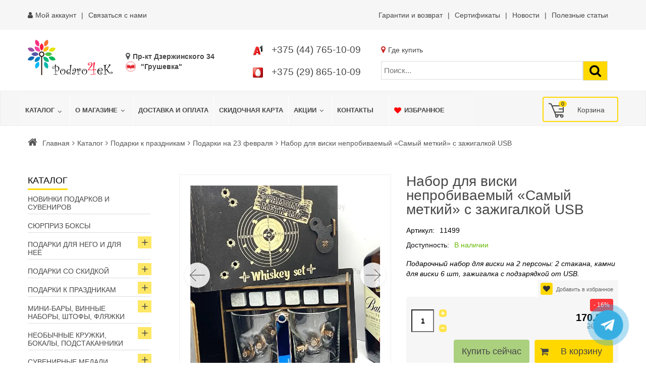

--- FILE ---
content_type: text/html; charset=utf-8
request_url: https://podaro4ek.by/main-podaro4ek/nabor-dlya-viski-neprobivaemyj-samyj-metkij-na-2-persony-s-zazhigalkoj-usb-detail
body_size: 70347
content:
<!DOCTYPE html>
<html xmlns="http://www.w3.org/1999/xhtml" xml:lang="ru" lang="ru" dir="ltr">
    <head>
	        <meta http-equiv="X-UA-Compatible" content="IE=edge">
<meta name="viewport" content="width=device-width, initial-scale=1">
		<!-- head -->
	<meta charset="utf-8" />
	<base href="https://podaro4ek.by/main-podaro4ek/nabor-dlya-viski-neprobivaemyj-samyj-metkij-na-2-persony-s-zazhigalkoj-usb-detail" />
	<meta name="title" content="Набор для виски непробиваемый «Самый меткий» с зажигалкой USB" />
	<meta name="robots" content="max-snippet:-1, max-image-preview:large, max-video-preview:-1" />
	<meta name="description" content="Набор для виски непробиваемый «Самый меткий» с зажигалкой USB купить в Минске! ⭐️В НАЛИЧИИ ✈Быстрая доставка Минск, Гродно, Брест, Витебск, Гомель, Могилев, Бобруйск, Барановичи, Борисов, Пинск! ✔️Самовывоз пр. Дзержинского 34 (метро Грушевк" />
	<title>Купить Набор для виски непробиваемый «Самый меткий» с зажигалкой USB в Минске интернет-магазине Podaro4ek +375447651009</title>
	<link href="/images/2024/05/25/fav.svg" rel="shortcut icon" type="image/svg+xml" />
			<link href="https://podaro4ek.by/main-podaro4ek/nabor-dlya-viski-neprobivaemyj-samyj-metkij-na-2-persony-s-zazhigalkoj-usb-detail" rel="canonical" />
	<link href="/plugins/system/bdthemes_shortcodes/css/shortcode-ultimate.css" rel="stylesheet" />
	<link href="/components/com_virtuemart/assets/css/chosen.css?vmver=b62afcc5" rel="stylesheet" />
	<link href="/components/com_virtuemart/assets/css/jquery.fancybox-1.3.4.css?vmver=b62afcc5" rel="stylesheet" />
	<link href="/media/com_vmessentials/css/font-awesome.min.css?v4.7.0" rel="stylesheet" />
	<link href="/media/com_vmessentials/css/style.css?v2.2" rel="stylesheet" />
	<link href="/media/com_jce/site/css/content.min.css?badb4208be409b1335b815dde676300e" rel="stylesheet" />
	<link href="/templates/vina_rossi/css/bootstrap.min.css" rel="stylesheet" />
	<link href="/templates/vina_rossi/css/template.css" rel="stylesheet" />
	<link href="/templates/vina_rossi/css/presets/preset1.css" rel="stylesheet" class="preset" />
	<link href="/templates/vina_rossi/css/custom.css?=110524539" rel="stylesheet" />
	<link href="/templates/vina_rossi/css/frontend-edit.css" rel="stylesheet" />
	<link href="/plugins/system/vmswipe/assets/vmswipe.css" rel="stylesheet" />
	<link href="https://podaro4ek.by/modules/mod_virtuemart_product_slider/assets/product-slider.css" rel="stylesheet" />
	<link href="https://podaro4ek.by/modules/mod_virtuemart_akkordion_menu/assets/vm_akkordion_menu.css" rel="stylesheet" />
	<link href="/modules/mod_vmajaxlivesearch/assets/css/style.css" rel="stylesheet" />
	<link href="/modules/mod_vm_cart/assets/css/style.css" rel="stylesheet" />
	<link href="/components/com_sppagebuilder/assets/css/sppagebuilder.css" rel="stylesheet" />
	<link href="/components/com_sppagebuilder/assets/css/magnific-popup.css" rel="stylesheet" />
	<link href="/modules/mod_djmegamenu/themes/default/css/djmegamenu.css?4.3.2.pro" rel="stylesheet" />
	<style>
#sp-top-bar{ background-color:#f6f6f6;color:#474747;padding:10px 0; }#sp-top-bar a{color:#474747;}#sp-top-bar a:hover{color:#474747;}#sp-before-header{ margin:20px 0; }#sp-header{ background-color:#f6f6f6;color:#474747; }#sp-header a{color:#474747;}#sp-header a:hover{color:#a9a9a9;}#sp-adres-mob{ background-color:#f6f6f6;color:#474747; }#sp-adres-mob a{color:#474747;}#sp-adres-mob a:hover{color:#474747;}#sp-bottom{ background-color:#f6f6f6;color:#474747;padding:0 15px; }#sp-bottom a{color:#474747;}#sp-bottom a:hover{color:#474747;}#sp-poloska{ background-image:url("/images/podaro4ek-color-line.webp");background-repeat:inherit;background-size:contain;background-position:0 0;padding:25px 0; }#sp-footer{ background-color:#f6f6f6;color:#474747; }#sp-footer a{color:#474747;}#sp-footer a:hover{color:#474747;}.vmswiper-wrap .gallery-top {height: 400px;}.vmswiper-wrap .gallery-thumbs {height: 100px;}.vmswiper-wrap .pswp__counter{display: none;}.pswp--zoom-allowed .pswp__img{cursor: default;}.dj-hideitem { display: none !important; }
.vmslider{margin:0 -5px}.vmslider-product-wrap{padding: 5px 5px}.vmslider-wrapprosmotr .vmslider-product:hover{border-color:#ffd800}.vmslider-wrapprosmotr .vmslider-product .vmslider-image{height:180px;}.vmslider-wrapprosmotr .vmslider-product:hover .vmslider-image .image1{opacity:1}.vmslider-wrapprosmotr .vmslider-product .vmslider-name:hover a{color:#ffd800;}.vmslider-wrapprosmotr .vmslider-product .vmslider-cart.sliderCart span.addtocart-button > input,.vmslider-wrapprosmotr .vmslider-product .vmslider-cart.sliderCart span.addtocart-button >input:hover{background:#ffd800;}
#vmajaxlivesearch-203 .search-input-container
{
	position:relative;
	float:left;
	display: -webkit-flex; /* Safari */
	display: flex;
	flex-wrap: nowrap;
}

#vmajaxlivesearch-203 .search-input-container .search-input
{ 
	float:left;
}

#vmajaxlivesearch-203 .search-input-container .search-input .vmajaxlivesearch-box 
{ 
	width:100px; 
	border-width:1px;
	border-style: solid;
	border-color: #dddddd; 
	color:#5a5a5a; 
	font-size:15px; 
	float:none;
	height:37px;
	line-height:37px;
}

/* Search image */
#vmajaxlivesearch-203 .search-input-container .search-image
{
	background-color:#ffd800;
	float:left;
	border-width:1px;
	border-style: solid;
	border-color: #dddddd; 
}
#vmajaxlivesearch-203 .search-input-container .search-image > i
{
	color:#000000; 
	font-size:25px; 
	float:left;
	width:35px;
	height:35px;
	line-height:35px;
	text-align:center;
}
#vmajaxlivesearch-203 .search-input-container .search-area-close > i
{
	color:#ff0000; 
	font-size:15px; 
}	
	/* Search input remove icon */
	#vmajaxlivesearch-203 .search-input-container .search-area-close
	{
		right: 40px;
		line-height:37px;
	}
#vmajaxlivesearch-203 .jtajaxloader 
{ 
	background-color:#ffffff; 
	//border:1pxpx solid #5a5a5a; 
	border-width:1px;
	border-style: solid;
	border-color: #5a5a5a; 
}#vmajaxlivesearch-203 .jtvms-results-container .jtvms-results-header { font-family:PT Sans;}
#vmajaxlivesearch-203 .jtvms-results-container .jtvms-results-header 
{ 
	background-color:#ffd800; 
	//border:1pxpx solid #dddddd; 
	border-width:1px;
	border-style: solid;
	border-color: #dddddd; 
	color:#000000; 
	font-size:16px; 
	height:40px; 
	line-height:40px; 
	font-weight:normal; 
}#vmajaxlivesearch-203 .jtvms-results-container li, #vmajaxlivesearch-203 .jtvms-results-container .no-products, #vmajaxlivesearch-203 .jtvms-results-container .no-categories, #vmajaxlivesearch-203 .jtvms-results-container .no-brands { font-family:PT Sans;}#vmajaxlivesearch-203 .ajax-search-container .search-results { width:100%; }
#vmajaxlivesearch-203 .jtvms-results-container li, #vmajaxlivesearch-203 .jtvms-results-container .no-products, #vmajaxlivesearch-203 .jtvms-results-container .no-categories, #vmajaxlivesearch-203 .jtvms-results-container .no-brands
{ 
	background-color:#ffffff; 
	//border-left:1pxpx solid #5a5a5a; 
	//border-right:1pxpx solid #5a5a5a; 
	//border-bottom:1pxpx solid #5a5a5a; 
	border-width:1px;
	border-style: solid;
	border-color: #5a5a5a;
	border-top-width: 0px;
	color:#5a5a5a; 
	font-size:13px;
}

#vmajaxlivesearch-203 .jtvms-results-container .jtvms-presults-container .jtvs-product-data span.jtvs-product-name, #vmajaxlivesearch-203 .jtvms-results-container .jtvms-cresults-container  .jtvs-category-data span.jtvs-category-name, #vmajaxlivesearch-203 .jtvms-results-container .jtvms-bresults-container  .jtvs-brand-data span.jtvs-brand-name 
{ 
	color:#000000; 
	font-size:14px;
	font-weight:bold; 
}
#vmajaxlivesearch-203 .jtvms-results-container .jtvms-presults-container .jtvs-product:hover .jtvs-product-data span, #vmajaxlivesearch-203 .jtvms-results-container .jtvms-cresults-container .jtvs-category:hover .jtvs-category-data span, #vmajaxlivesearch-203 .jtvms-results-container .jtvms-bresults-container .jtvs-brand:hover .jtvs-brand-data span, #vmajaxlivesearch-203 .jtvms-results-container .jtvms-presults-container .jtvs-product a:focus .jtvs-product-data span, #vmajaxlivesearch-203 .jtvms-results-container .jtvms-cresults-container .jtvs-category a:focus .jtvs-category-data span, #vmajaxlivesearch-203 .jtvms-results-container .jtvms-bresults-container .jtvs-brand a:focus .jtvs-brand-data span, #vmajaxlivesearch-203 .jtvms-results-container .jtvms-presults-container .jtvs-product a:active .jtvs-product-data span, #vmajaxlivesearch-203 .jtvms-results-container .jtvms-cresults-container .jtvs-category a:active .jtvs-category-data span, #vmajaxlivesearch-203 .jtvms-results-container .jtvms-bresults-container .jtvs-brand a:active .jtvs-brand-data span
{ 
	color:#ffffff;
	outline:none;
}

#vmajaxlivesearch-203 .jtvms-results-container .jtvms-presults-container .jtvs-product:hover .jtvs-product-data span.jtvs-product-name, #vmajaxlivesearch-203 .jtvms-results-container .jtvms-cresults-container .jtvs-category:hover .jtvs-category-data span.jtvs-category-name, #vmajaxlivesearch-203 .jtvms-results-container .jtvms-bresults-container .jtvs-brand:hover .jtvs-brand-data span.jtvs-brand-name,#vmajaxlivesearch-203 .jtvms-results-container .jtvms-presults-container .jtvs-product a:focus .jtvs-product-data span.jtvs-product-name, #vmajaxlivesearch-203 .jtvms-results-container .jtvms-cresults-container .jtvs-category a:focus .jtvs-category-data span.jtvs-category-name, #vmajaxlivesearch-203 .jtvms-results-container .jtvms-bresults-container .jtvs-brand a:focus .jtvs-brand-data span.jtvs-brand-name,#vmajaxlivesearch-203 .jtvms-results-container .jtvms-presults-container .jtvs-product a:active .jtvs-product-data span.jtvs-product-name, #vmajaxlivesearch-203 .jtvms-results-container .jtvms-cresults-container .jtvs-category a:active .jtvs-category-data span.jtvs-category-name, #vmajaxlivesearch-203 .jtvms-results-container .jtvms-bresults-container .jtvs-brand a:active .jtvs-brand-data span.jtvs-brand-name
{ 
	color:#000000; 
}
#vmajaxlivesearch-203 .jtvms-results-container .jtvms-presults-container .jtvs-product-data span, #vmajaxlivesearch-203 .jtvms-results-container .jtvms-presults-container .no-products, #vmajaxlivesearch-203 .jtvms-results-container .jtvms-cresults-container .jtvs-category-data span, #vmajaxlivesearch-203 .jtvms-results-container .jtvms-cresults-container .no-categories, #vmajaxlivesearch-203 .jtvms-results-container .jtvms-bresults-container  .jtvs-brand-data span, #vmajaxlivesearch-203 .jtvms-results-container .jtvms-bresults-container .no-brands
{ 
	color:#5a5a5a; 
	font-size:13px;
	font-weight:normal; 
}
/* Product, category and brand image size*/
#vmajaxlivesearch-203 .jtvms-presults-container .jtvs-product .jtvs-product-img, #vmajaxlivesearch-203 .jtvms-presults-container .jtvs-product .jtvs-product-img img {
	height: 60px; 
	width: 60px; 
}
#vmajaxlivesearch-203 .jtvms-cresults-container .jtvs-category .jtvs-category-img, #vmajaxlivesearch-203 .jtvms-cresults-container .jtvs-category .jtvs-category-img img {
	height: 60px; 
	width: 60px; 
}
#vmajaxlivesearch-203 .jtvms-bresults-container .jtvs-brand .jtvs-brand-img, #vmajaxlivesearch-203 .jtvms-bresults-container .jtvs-brand .jtvs-brand-img img {
	height: 60px; 
	width: 60px; 
}

/* Hover color */
#vmajaxlivesearch-203 .jtvms-presults-container .jtvs-product > a:hover, #vmajaxlivesearch-203 .jtvms-presults-container .jtvs-product > a:focus,#vmajaxlivesearch-203 .jtvms-presults-container .jtvs-product > a:active, #vmajaxlivesearch-203 .jtvms-cresults-container .jtvs-category > a:hover, #vmajaxlivesearch-203 .jtvms-cresults-container .jtvs-category > a:focus, #vmajaxlivesearch-203 .jtvms-cresults-container .jtvs-category > a:active, #vmajaxlivesearch-203 .jtvms-bresults-container .jtvs-brand > a:hover, #vmajaxlivesearch-203 .jtvms-bresults-container .jtvs-brand > a:focus, #vmajaxlivesearch-203 .jtvms-bresults-container .jtvs-brand > a:active {
	background-color:#cccccc; 
	color:#ffffff; 
}
.jtvms-presults .mCSB_scrollTools.mCSB_scrollTools_vertical {
	width: 7px;
}
.jtvms-cresults .mCSB_scrollTools.mCSB_scrollTools_vertical {
	width: 7px;
}
.jtvms-bresults .mCSB_scrollTools.mCSB_scrollTools_vertical {
	width: 7px;
}
.jtvms-presults .mCSB_scrollTools.mCSB_scrollTools_vertical .mCSB_dragger, .jtvms-presults .mCSB_scrollTools.mCSB_scrollTools_vertical .mCSB_dragger .mCSB_dragger_bar {
	background-color: #ffd800;
	height: 40px;
	width: 7px;
}
.jtvms-cresults .mCSB_scrollTools.mCSB_scrollTools_vertical .mCSB_dragger, .jtvms-cresults .mCSB_scrollTools.mCSB_scrollTools_vertical .mCSB_dragger .mCSB_dragger_bar {
	background-color: #ffd800;
	height: 40px;
	width: 7px;
}
.jtvms-bresults .mCSB_scrollTools.mCSB_scrollTools_vertical .mCSB_dragger, .jtvms-bresults .mCSB_scrollTools.mCSB_scrollTools_vertical .mCSB_dragger .mCSB_dragger_bar {
	background-color: #ffd800;
	height: 40px;
	width: 7px;
}

/*Responsive */
@media only screen and (max-width : 768px) {
	
	#vmajaxlivesearch-203 .search-input-container
	{
		width:100%;
	}
	#vmajaxlivesearch-203 .search-input-container .search-input
	{ 
		width:100%;
	}
	#vmajaxlivesearch-203 .search-input-container .search-input .vmajaxlivesearch-box 
	{ 
		width:100%;
	}
	#vmajaxlivesearch-203 .ajax-search-container .search-results 
	{ 
		width:100%; 
	}
	#vmajaxlivesearch-203 .jtvms-presults-container .jtvs-product .jtvs-product-data, #vmajaxlivesearch-203 .jtvms-cresults-container .jtvs-category .jtvs-category-data, #vmajaxlivesearch-203 .jtvms-bresults-container .jtvs-brand .jtvs-brand-data {
		width:auto;
	}

}

.vmCartModule svg {fill:#474747}
			.cart_top .total_products,
			.cart_content .show_cart a {
				background:#474747;
			}
			.vmCartModule {
				border-color:#474747;
			}
			.vmCartModule a,
			.vmCartModule a:hover,
			.vmCartModule .product_name a,
			.vmCartModule .product_name a:hover,
			.cart_top .total strong,
			.cart_top .total strong:hover {
				color:#474747;
			}#dj-megamenu133, #dj-megamenu133sticky { background: rgba(247, 247, 247, 1); } #dj-megamenu133 li a.dj-up_a { border-right-color: rgba( 197, 197, 197, 1); border-left-color: rgba( 255, 255, 255, 1); } #dj-megamenu133.verticalMenu li a.dj-up_a { border-bottom-color: rgba( 255, 255, 255, 1); border-top-color: rgba( 197, 197, 197, 1); } #dj-megamenu133 li a.dj-up_a { color: rgba(71, 71, 71, 1); } #dj-megamenu133 li a.dj-up_a small.subtitle { color: rgba(71, 71, 71, 1); } #dj-megamenu133 li:hover a.dj-up_a, #dj-megamenu133 li.hover a.dj-up_a, #dj-megamenu133 li.active a.dj-up_a { background: rgba(247, 247, 247, 1); border-right-color: rgba( 197, 197, 197, 1); border-left-color: rgba( 255, 255, 255, 1); } #dj-megamenu133 li:hover a.dj-up_a, #dj-megamenu133 li.hover a.dj-up_a, #dj-megamenu133 li.active a.dj-up_a { color: rgba(169, 169, 169, 1); } #dj-megamenu133 li:hover a.dj-up_a small.subtitle, #dj-megamenu133 li.hover a.dj-up_a small.subtitle, #dj-megamenu133 li.active a.dj-up_a small.subtitle { color: rgba(169, 169, 169, 1); } #dj-megamenu133 li:hover div.dj-subwrap, #dj-megamenu133 li.hover div.dj-subwrap { background: rgba(247, 247, 247, 1); } #dj-megamenu133 li:hover div.dj-subwrap li:hover > div.dj-subwrap, #dj-megamenu133 li.hover div.dj-subwrap li.hover > div.dj-subwrap { background: rgba(247, 247, 247, 1); } #dj-megamenu133 li ul.dj-submenu > li { border-top-color: rgba( 255, 255, 255, 1); } #dj-megamenu133 .djsubrow_separator { border-bottom-color: rgba( 255, 255, 255, 1); } #dj-megamenu133 li ul.dj-submenu > li > a { color: rgba(71, 71, 71, 1); } #dj-megamenu133 li ul.dj-subtree > li > a { color: rgba(71, 71, 71, 1); } #dj-megamenu133 li ul.dj-submenu > li > a small.subtitle { color: rgba(71, 71, 71, 1); } #dj-megamenu133 li ul.dj-subtree > li { color: rgba(71, 71, 71, 1); } #dj-megamenu133 li ul.dj-subtree > li > a small.subtitle { color: rgba(71, 71, 71, 1); } #dj-megamenu133 li ul.dj-submenu > li > a:hover, #dj-megamenu133 li ul.dj-submenu > li > a.active, #dj-megamenu133 li ul.dj-submenu > li.hover:not(.subtree) > a { background: rgba(247, 247, 247, 1); } #dj-megamenu133 li ul.dj-submenu > li > a:hover, #dj-megamenu133 li ul.dj-submenu > li > a.active, #dj-megamenu133 li ul.dj-submenu > li.hover:not(.subtree) > a { color: rgba(169, 169, 169, 1); } #dj-megamenu133 li ul.dj-subtree > li > a:hover { color: rgba(169, 169, 169, 1); } #dj-megamenu133 li ul.dj-submenu > li > a:hover small.subtitle, #dj-megamenu133 li ul.dj-submenu > li > a.active small.subtitle, #dj-megamenu133 li ul.dj-submenu > li.hover:not(.subtree) > a small.subtitle { color: rgba(169, 169, 169, 1); } #dj-megamenu133 li ul.dj-subtree > li > a:hover small.subtitle { color: rgba(169, 169, 169, 1); } #dj-megamenu133 .modules-wrap { color: rgba(71, 71, 71, 1); }
		@media (min-width: 991px) { #dj-megamenu133mobile { display: none; } }
		@media (max-width: 990px) { #dj-megamenu133, #dj-megamenu133sticky, #dj-megamenu133placeholder { display: none !important; } }
	
#vmajaxlivesearch-202 .search-input-container
{
	position:relative;
	float:left;
	display: -webkit-flex; /* Safari */
	display: flex;
	flex-wrap: nowrap;
}

#vmajaxlivesearch-202 .search-input-container .search-input
{ 
	float:left;
}

#vmajaxlivesearch-202 .search-input-container .search-input .vmajaxlivesearch-box 
{ 
	width:400px; 
	border-width:1px;
	border-style: solid;
	border-color: #dddddd; 
	color:#5a5a5a; 
	font-size:15px; 
	float:none;
	height:37px;
	line-height:37px;
}

/* Search image */
#vmajaxlivesearch-202 .search-input-container .search-image
{
	background-color:#ffd800;
	float:left;
	border-width:1px;
	border-style: solid;
	border-color: #dddddd; 
}
#vmajaxlivesearch-202 .search-input-container .search-image > i
{
	color:#000000; 
	font-size:25px; 
	float:left;
	width:35px;
	height:35px;
	line-height:35px;
	text-align:center;
}
#vmajaxlivesearch-202 .search-input-container .search-area-close > i
{
	color:#ff0000; 
	font-size:15px; 
}	
	/* Search input remove icon */
	#vmajaxlivesearch-202 .search-input-container .search-area-close
	{
		right: 40px;
		line-height:37px;
	}
#vmajaxlivesearch-202 .jtajaxloader 
{ 
	background-color:#ffffff; 
	//border:1pxpx solid #5a5a5a; 
	border-width:1px;
	border-style: solid;
	border-color: #5a5a5a; 
}#vmajaxlivesearch-202 .jtvms-results-container .jtvms-results-header { font-family:PT Sans;}
#vmajaxlivesearch-202 .jtvms-results-container .jtvms-results-header 
{ 
	background-color:#ffd800; 
	//border:1pxpx solid #dddddd; 
	border-width:1px;
	border-style: solid;
	border-color: #dddddd; 
	color:#000000; 
	font-size:16px; 
	height:40px; 
	line-height:40px; 
	font-weight:normal; 
}#vmajaxlivesearch-202 .jtvms-results-container li, #vmajaxlivesearch-202 .jtvms-results-container .no-products, #vmajaxlivesearch-202 .jtvms-results-container .no-categories, #vmajaxlivesearch-202 .jtvms-results-container .no-brands { font-family:PT Sans;}#vmajaxlivesearch-202 .ajax-search-container .search-results { width:100%; }
#vmajaxlivesearch-202 .jtvms-results-container li, #vmajaxlivesearch-202 .jtvms-results-container .no-products, #vmajaxlivesearch-202 .jtvms-results-container .no-categories, #vmajaxlivesearch-202 .jtvms-results-container .no-brands
{ 
	background-color:#ffffff; 
	//border-left:1pxpx solid #5a5a5a; 
	//border-right:1pxpx solid #5a5a5a; 
	//border-bottom:1pxpx solid #5a5a5a; 
	border-width:1px;
	border-style: solid;
	border-color: #5a5a5a;
	border-top-width: 0px;
	color:#5a5a5a; 
	font-size:13px;
}

#vmajaxlivesearch-202 .jtvms-results-container .jtvms-presults-container .jtvs-product-data span.jtvs-product-name, #vmajaxlivesearch-202 .jtvms-results-container .jtvms-cresults-container  .jtvs-category-data span.jtvs-category-name, #vmajaxlivesearch-202 .jtvms-results-container .jtvms-bresults-container  .jtvs-brand-data span.jtvs-brand-name 
{ 
	color:#000000; 
	font-size:14px;
	font-weight:bold; 
}
#vmajaxlivesearch-202 .jtvms-results-container .jtvms-presults-container .jtvs-product:hover .jtvs-product-data span, #vmajaxlivesearch-202 .jtvms-results-container .jtvms-cresults-container .jtvs-category:hover .jtvs-category-data span, #vmajaxlivesearch-202 .jtvms-results-container .jtvms-bresults-container .jtvs-brand:hover .jtvs-brand-data span, #vmajaxlivesearch-202 .jtvms-results-container .jtvms-presults-container .jtvs-product a:focus .jtvs-product-data span, #vmajaxlivesearch-202 .jtvms-results-container .jtvms-cresults-container .jtvs-category a:focus .jtvs-category-data span, #vmajaxlivesearch-202 .jtvms-results-container .jtvms-bresults-container .jtvs-brand a:focus .jtvs-brand-data span, #vmajaxlivesearch-202 .jtvms-results-container .jtvms-presults-container .jtvs-product a:active .jtvs-product-data span, #vmajaxlivesearch-202 .jtvms-results-container .jtvms-cresults-container .jtvs-category a:active .jtvs-category-data span, #vmajaxlivesearch-202 .jtvms-results-container .jtvms-bresults-container .jtvs-brand a:active .jtvs-brand-data span
{ 
	color:#ffffff;
	outline:none;
}

#vmajaxlivesearch-202 .jtvms-results-container .jtvms-presults-container .jtvs-product:hover .jtvs-product-data span.jtvs-product-name, #vmajaxlivesearch-202 .jtvms-results-container .jtvms-cresults-container .jtvs-category:hover .jtvs-category-data span.jtvs-category-name, #vmajaxlivesearch-202 .jtvms-results-container .jtvms-bresults-container .jtvs-brand:hover .jtvs-brand-data span.jtvs-brand-name,#vmajaxlivesearch-202 .jtvms-results-container .jtvms-presults-container .jtvs-product a:focus .jtvs-product-data span.jtvs-product-name, #vmajaxlivesearch-202 .jtvms-results-container .jtvms-cresults-container .jtvs-category a:focus .jtvs-category-data span.jtvs-category-name, #vmajaxlivesearch-202 .jtvms-results-container .jtvms-bresults-container .jtvs-brand a:focus .jtvs-brand-data span.jtvs-brand-name,#vmajaxlivesearch-202 .jtvms-results-container .jtvms-presults-container .jtvs-product a:active .jtvs-product-data span.jtvs-product-name, #vmajaxlivesearch-202 .jtvms-results-container .jtvms-cresults-container .jtvs-category a:active .jtvs-category-data span.jtvs-category-name, #vmajaxlivesearch-202 .jtvms-results-container .jtvms-bresults-container .jtvs-brand a:active .jtvs-brand-data span.jtvs-brand-name
{ 
	color:#000000; 
}
#vmajaxlivesearch-202 .jtvms-results-container .jtvms-presults-container .jtvs-product-data span, #vmajaxlivesearch-202 .jtvms-results-container .jtvms-presults-container .no-products, #vmajaxlivesearch-202 .jtvms-results-container .jtvms-cresults-container .jtvs-category-data span, #vmajaxlivesearch-202 .jtvms-results-container .jtvms-cresults-container .no-categories, #vmajaxlivesearch-202 .jtvms-results-container .jtvms-bresults-container  .jtvs-brand-data span, #vmajaxlivesearch-202 .jtvms-results-container .jtvms-bresults-container .no-brands
{ 
	color:#5a5a5a; 
	font-size:13px;
	font-weight:normal; 
}
/* Product, category and brand image size*/
#vmajaxlivesearch-202 .jtvms-presults-container .jtvs-product .jtvs-product-img, #vmajaxlivesearch-202 .jtvms-presults-container .jtvs-product .jtvs-product-img img {
	height: 60px; 
	width: 60px; 
}
#vmajaxlivesearch-202 .jtvms-cresults-container .jtvs-category .jtvs-category-img, #vmajaxlivesearch-202 .jtvms-cresults-container .jtvs-category .jtvs-category-img img {
	height: 60px; 
	width: 60px; 
}
#vmajaxlivesearch-202 .jtvms-bresults-container .jtvs-brand .jtvs-brand-img, #vmajaxlivesearch-202 .jtvms-bresults-container .jtvs-brand .jtvs-brand-img img {
	height: 60px; 
	width: 60px; 
}

/* Hover color */
#vmajaxlivesearch-202 .jtvms-presults-container .jtvs-product > a:hover, #vmajaxlivesearch-202 .jtvms-presults-container .jtvs-product > a:focus,#vmajaxlivesearch-202 .jtvms-presults-container .jtvs-product > a:active, #vmajaxlivesearch-202 .jtvms-cresults-container .jtvs-category > a:hover, #vmajaxlivesearch-202 .jtvms-cresults-container .jtvs-category > a:focus, #vmajaxlivesearch-202 .jtvms-cresults-container .jtvs-category > a:active, #vmajaxlivesearch-202 .jtvms-bresults-container .jtvs-brand > a:hover, #vmajaxlivesearch-202 .jtvms-bresults-container .jtvs-brand > a:focus, #vmajaxlivesearch-202 .jtvms-bresults-container .jtvs-brand > a:active {
	background-color:#cccccc; 
	color:#ffffff; 
}
.jtvms-presults .mCSB_scrollTools.mCSB_scrollTools_vertical {
	width: 7px;
}
.jtvms-cresults .mCSB_scrollTools.mCSB_scrollTools_vertical {
	width: 7px;
}
.jtvms-bresults .mCSB_scrollTools.mCSB_scrollTools_vertical {
	width: 7px;
}
.jtvms-presults .mCSB_scrollTools.mCSB_scrollTools_vertical .mCSB_dragger, .jtvms-presults .mCSB_scrollTools.mCSB_scrollTools_vertical .mCSB_dragger .mCSB_dragger_bar {
	background-color: #ffd800;
	height: 40px;
	width: 7px;
}
.jtvms-cresults .mCSB_scrollTools.mCSB_scrollTools_vertical .mCSB_dragger, .jtvms-cresults .mCSB_scrollTools.mCSB_scrollTools_vertical .mCSB_dragger .mCSB_dragger_bar {
	background-color: #ffd800;
	height: 40px;
	width: 7px;
}
.jtvms-bresults .mCSB_scrollTools.mCSB_scrollTools_vertical .mCSB_dragger, .jtvms-bresults .mCSB_scrollTools.mCSB_scrollTools_vertical .mCSB_dragger .mCSB_dragger_bar {
	background-color: #ffd800;
	height: 40px;
	width: 7px;
}

/*Responsive */
@media only screen and (max-width : 768px) {
	
	#vmajaxlivesearch-202 .search-input-container
	{
		width:100%;
	}
	#vmajaxlivesearch-202 .search-input-container .search-input
	{ 
		width:100%;
	}
	#vmajaxlivesearch-202 .search-input-container .search-input .vmajaxlivesearch-box 
	{ 
		width:100%;
	}
	#vmajaxlivesearch-202 .ajax-search-container .search-results 
	{ 
		width:100%; 
	}
	#vmajaxlivesearch-202 .jtvms-presults-container .jtvs-product .jtvs-product-data, #vmajaxlivesearch-202 .jtvms-cresults-container .jtvs-category .jtvs-category-data, #vmajaxlivesearch-202 .jtvms-bresults-container .jtvs-brand .jtvs-brand-data {
		width:auto;
	}

}


	</style>
	<script type="application/json" class="joomla-script-options new">{"csrf.token":"71a24c4d61f2013e32f765be3fea3ec4","system.paths":{"root":"","base":""},"system.keepalive":{"interval":300000,"uri":"\/component\/ajax\/?format=json"}}</script>
	<script src="/media/jui/js/jquery.min.js?afbd46a405bee251211b3cc0bbed80e0"></script>
	<script src="/media/jui/js/jquery-noconflict.js?afbd46a405bee251211b3cc0bbed80e0"></script>
	<script src="/media/jui/js/jquery-migrate.min.js?afbd46a405bee251211b3cc0bbed80e0"></script>
	<script src="/plugins/system/bdthemes_shortcodes/js/shortcode-ultimate.js"></script>
	<script src="/templates/vina_rossi/js/jquery-ui.min.1.9.2.js?vmver=1.9.2"></script>
	<script src="/components/com_virtuemart/assets/js/jquery.ui.autocomplete.html.js"></script>
	<script src="/components/com_virtuemart/assets/js/jquery.noconflict.js" async></script>
	<script src="/components/com_virtuemart/assets/js/vmsite.js?vmver=b62afcc5"></script>
	<script src="/components/com_virtuemart/assets/js/chosen.jquery.min.js?vmver=b62afcc5"></script>
	<script src="/components/com_virtuemart/assets/js/vmprices.js?vmver=b62afcc5"></script>
	<script src="/components/com_virtuemart/assets/js/dynupdate.js?vmver=b62afcc5"></script>
	<script src="/components/com_virtuemart/assets/js/fancybox/jquery.fancybox-1.3.4.pack.js?vmver=b62afcc5"></script>
	<script src="/media/system/js/core.js?afbd46a405bee251211b3cc0bbed80e0"></script>
	<!--[if lt IE 9]><script src="/media/system/js/polyfill.event.js?afbd46a405bee251211b3cc0bbed80e0"></script><![endif]-->
	<script src="/media/system/js/keepalive.js?afbd46a405bee251211b3cc0bbed80e0"></script>
	<script src="/media/com_vmessentials/js/script.min.js?v2.2"></script>
	<script src="/media/com_vmessentials/js/status-update.min.js?v2.2"></script>
	<script src="/templates/vina_rossi/js/bootstrap.min.js"></script>
	<script src="/templates/vina_rossi/js/main.js"></script>
	<script src="/templates/vina_rossi/js/bootstrap-select.min.js"></script>
	<script src="/templates/vina_rossi/js/owl.carousel.min.js"></script>
	<script src="/templates/vina_rossi/js/vinatab.js"></script>
	<script src="/templates/vina_rossi/js/template.js"></script>
	<script src="/templates/vina_rossi/js/frontend-edit.js"></script>
	<script src="/plugins/system/vmswipe/assets/vmswipe.js"></script>
	<script src="/modules/mod_virtuemart_product_slider/assets/product-slider.js"></script>
	<script src="/modules/mod_vm_cart/assets/js/update_cart.js"></script>
	<script src="/components/com_sppagebuilder/assets/js/sppagebuilder.js"></script>
	<script src="/components/com_sppagebuilder/assets/js/jquery.magnific-popup.min.js"></script>
	<script src="/modules/mod_djmegamenu/assets/js/jquery.djmegamenu.min.js?4.3.2.pro" defer></script>
	<script>

	jQuery(document).ready(function($) {
		$(".product-related-products-carousel").owlCarousel({items : 				4,margin: 				10,rtl: 					false,nav:					true,navText: 				[ "<i class='fa fa-angle-left'></i>", "<i class='fa fa-angle-right'></i>" ],dots: 				false,loop: 				true,responsive:{0:{items: 2,},480:{items: 2,},768:{items: 2,},992:{items: 3,},1200:{items: 4,}}});})

	jQuery(document).ready(function($) {
		$(".product-related-categories-carousel").owlCarousel({items : 				4,margin: 				5,rtl: 					false,nav:					true,navText: 				[ "prev", "next" ],dots: 				false,responsive:{0:{items: 1,},480:{items: 2,},768:{items: 2,},992:{items: 3,},1200:{items: 4,}}});})
//<![CDATA[ 
if (typeof Virtuemart === "undefined"){
	var Virtuemart = {};}
var vmSiteurl = 'https://podaro4ek.by/' ;
Virtuemart.vmSiteurl = vmSiteurl;
var vmLang = '&lang=ru';
Virtuemart.vmLang = vmLang; 
var vmLangTag = 'ru';
Virtuemart.vmLangTag = vmLangTag;
var Itemid = '&Itemid=680';
Virtuemart.addtocart_popup = "1" ; 
var vmCartError = Virtuemart.vmCartError = "Ошибка обновления корзины";
var usefancy = true; //]]>

var sp_preloader = '0';

var sp_gotop = '1';

var sp_offanimation = 'default';

function initSwipe() {      
var galleryThumbs = new Swiper('.gallery-thumbs', { spaceBetween: 10, slidesPerView: 4, breakpoints: { 1200: { slidesPerView: 4, }, 992: { slidesPerView: 3, }, 768: { slidesPerView: 2, }, 576: { slidesPerView: 2, },}, freeMode: true, grabCursor: true, watchSlidesVisibility: true, navigation: { nextEl: '.swiper-button-next', prevEl: '.swiper-button-prev', }, watchSlidesProgress: true, }); var galleryTop = new Swiper('.vmswiper-wrap .gallery-top', { spaceBetween: 10, grabCursor: true, loop: true, preloadImages: true, watchSlidesVisibility: true, lazy: true, noSwipingClass: 'swiper-no-swiping', navigation: { nextEl: '.swiper-button-next', prevEl: '.swiper-button-prev', }, thumbs: { swiper: galleryThumbs } });
}

var initPhotoSwipeFromDOM = function(gallerySelector) {
    var parseThumbnailElements = function(el) {   
        var thumbElements = el.childNodes,
            numNodes = thumbElements.length,
            items = [],
            figureEl,
            linkEl,
            size,
            item;
        for(var i = 0; i < numNodes; i++) {
            figureEl = thumbElements[i]; // <figure> element
            if(figureEl.nodeType !== 1) {
                continue;
            }
            linkEl = figureEl.children[0]; // <img> element
            size = linkEl.getAttribute('data-size').split('x');
            item = {
                src: linkEl.getAttribute('src') || linkEl.getAttribute('data-src'),
                w: parseInt(size[0], 10),
                h: parseInt(size[1], 10)
            };
            if(figureEl.children.length > 1) {

                item.title = figureEl.children[1].innerHTML; 
            }
            item.msrc = linkEl.getAttribute('src') || linkEl.getAttribute('data-src');
            item.el = figureEl;
            items.push(item);
        }
        return items;
    };
    var closest = function closest(el, fn) {
        return el && ( fn(el) ? el : closest(el.parentNode, fn) );
    };
    var onThumbnailsClick = function(e) {
        e = e || window.event;
        e.preventDefault ? e.preventDefault() : e.returnValue = false;
        var eTarget = e.target || e.srcElement;
        var clickedListItem = closest(eTarget, function(el) {
            return (el.tagName && el.tagName.toUpperCase() === 'DIV');
        });
        if(!clickedListItem) {
            return;
        }
        var clickedGallery = clickedListItem.parentNode,
            childNodes = clickedListItem.parentNode.childNodes,
            numChildNodes = childNodes.length,
            nodeIndex = 0,
            index;
        for (var i = 0; i < numChildNodes; i++) {
            if(childNodes[i].nodeType !== 1) { 
                continue; 
            }
            if(childNodes[i] === clickedListItem) {
                index = nodeIndex;
                break;
            }
            nodeIndex++;
        }
        if(index >= 0) {
            openPhotoSwipe( index, clickedGallery );
        }
        return false;
    };
    var photoswipeParseHash = function() {
        var hash = window.location.hash.substring(1),
        params = {};
        if(hash.length < 5) {
            return params;
        }
        var vars = hash.split('&');
        for (var i = 0; i < vars.length; i++) {
            if(!vars[i]) {
                continue;
            }
            var pair = vars[i].split('=');  
            if(pair.length < 2) {
                continue;
            }           
            params[pair[0]] = pair[1];
        }
        if(params.gid) {
            params.gid = parseInt(params.gid, 10);
        }
        return params;
    };
    var openPhotoSwipe = function(index, galleryElement, disableAnimation, fromURL) {
        var pswpElement = document.querySelectorAll('.pswp')[0],
            gallery,
            options,
            items;
        items = parseThumbnailElements(galleryElement);
        options = {
            galleryUID: galleryElement.getAttribute('data-pswp-uid'),   
            loop: true,
            zoomEl: false,maxSpreadZoom: 1,getDoubleTapZoom:function(isMouseClick, item) {return item.initialZoomLevel;}, pinchToClose: false
        };
        if(fromURL) {
            if(options.galleryPIDs) {
                for(var j = 0; j < items.length; j++) {
                    if(items[j].pid == index) {
                        options.index = j;
                        break;
                    }
                }
            } else {
                options.index = parseInt(index, 10) - 1;
            }
        } else {
            options.index = parseInt(index, 10);
        }

        if( isNaN(options.index) ) {
            return;
        }

        if(disableAnimation) {
            options.showAnimationDuration = 0;
        }

        gallery = new PhotoSwipe( pswpElement, PhotoSwipeUI_Default, items, options);
        gallery.init();
    };
    var galleryElements = document.querySelectorAll( gallerySelector );
    for(var i = 0, l = galleryElements.length; i < l; i++) {
        galleryElements[i].setAttribute('data-pswp-uid', i+1);
        galleryElements[i].onclick = onThumbnailsClick;
    }
    var hashData = photoswipeParseHash();
    if(hashData.pid && hashData.gid) {
        openPhotoSwipe( hashData.pid ,  galleryElements[ hashData.gid - 1 ], true, true );
    }
};
jQuery(document).ready(function($) {
        $('.vmcat-menu.ak-ul .parent.open > ul').css('display', 'block');
        $('.vmcat-menu.ak-ul .toggler').click(function() {
            $(this).next().slideToggle(300, function() {
                $(this).parent().toggleClass('open');
                $(this).parent().find('.parent').removeClass('open');
                $(this).parent().find('.parent > ul').css('display', 'none');
            });   
        });
    });jQuery(function($){ initTooltips(); $("body").on("subform-row-add", initTooltips); function initTooltips (event, container) { container = container || document;$(container).find(".hasTooltip").tooltip({"html": true,"container": "body"});} });
jQuery(document).ready(function(){
	jQuery("input.vmajaxlivesearch-box").keyup(function(e){
		if (e.keyCode == 27) {
			jQuery(this).val("");
			jQuery(this).parent().parent().children(".search-area-close").css("visibility","hidden");
			jQuery(this).parent().parent().parent().children(".search-results").html("");	
			jQuery(this).parent().parent().parent().children(".search-results").hide();
		} else {
			
			var jtvmsiLength = parseInt(jQuery(this).val().length);
			var shop_type = "large";
			var enable_product_loadmore = 1;			
	
			if(jtvmsiLength > 0 && jtvmsiLength >= 3)
			{
				var show_loader_animation = 1;
				if(show_loader_animation)
				{
					jQuery(this).parent().parent().parent().children(".search-results").show();
					var ajaxloader = "<div class=\"jtajaxloader\"><img src=\"/modules/mod_vmajaxlivesearch/assets/images/loader/fading_blocks.gif\"></div>";
					jQuery(this).parent().parent().parent().children(".search-results").html(ajaxloader);
				}

				var products_limit = 10;
				var categories_limit = 4;
				var brands_limit = 4;
				var show_loader_animation = 1;
				
				var searchInput = jQuery(this);

				jQuery(this).parent().parent().children(".search-area-close").css("visibility","visible");
				var postData = jQuery(this).parent("div").parent("div").parent("div").parent("form").serialize();	
				jQuery.ajax({
					type: "POST",
					dataType: "json",
					url: "/index.php?option=com_ajax&module=vmajaxlivesearch&method=vmals&format=json&vmals=203",
					data: {jtvmsAjax:true, jtvmsData:postData},
					cache: false,
					beforeSend: function(){
						if(show_loader_animation)
						{
							jQuery(searchInput).parent().parent().parent().children(".search-results").show();
							var ajaxloader = "<div class=\"jtajaxloader\"><img src=\"/modules/mod_vmajaxlivesearch/assets/images/loader/fading_blocks.gif\"></div>";
							jQuery(searchInput).parent().parent().parent().children(".search-results").html(ajaxloader);
						}
					},
					success: function(data){
						var sterm = jQuery(searchInput).val();
						if( data.search_term != "" && data.search_term == sterm)
						{														
							jQuery(searchInput).parent().parent().parent().children(".search-results").show();
							jQuery(searchInput).parent().parent().parent().children(".search-results").html(data.html);

							var r_products_count = 0;
							if (typeof data.products === "undefined" || data.products=="") { var r_products_count = 0; } else { var r_products_count = data.products; }

							var r_categories_count = 0;
							if (typeof data.categories === "undefined" || data.categories=="") { var r_categories_count = 0; } else { var r_categories_count = data.categories; }

							var r_brands_count = 0;
							if (typeof data.brands === "undefined" || data.brands=="") { var r_brands_count = 0; } else { var r_brands_count = data.brands; }
																			
							if( r_products_count > products_limit ) 
							{
								/* Products scroll part */
								var jtvs_p_height = 0;
								var p_loop = 0;
								jQuery("li.jtvs-product").each(function() { if(p_loop < products_limit) { jtvs_p_height += jQuery(this).outerHeight(); } p_loop = p_loop + 1; });
								if( jtvs_p_height <= 0 ) { var jtvs_product_height =  64 * products_limit; } else { var jtvs_product_height =  jtvs_p_height; }jQuery(searchInput).parent().parent().parent().children(".search-results").find(".jtvs-products-list ").mCustomScrollbar({setHeight: jtvs_product_height, scrollbarPosition:"inside", autoDraggerLength:false});
							}

							if( r_categories_count > categories_limit )
							{						
								/* Categories scroll part */
								var jtvs_c_height = 0;
								var c_loop = 0;
								jQuery("li.jtvs-category").each(function() { if(c_loop < categories_limit) { jtvs_c_height += jQuery(this).outerHeight(); } c_loop = c_loop + 1; });
								if( jtvs_c_height <= 0 ) { var jtvs_category_height =  64 * categories_limit; } else { var jtvs_category_height =  jtvs_c_height; }jQuery(searchInput).parent().parent().parent().children(".search-results").find(".jtvs-categories-list ").mCustomScrollbar({setHeight: jtvs_category_height, scrollbarPosition:"inside", autoDraggerLength:false});
							}

							if( r_brands_count > brands_limit )
							{							
								/* Brands scroll part */
								var jtvs_b_height = 0;
								var b_loop = 0;
								jQuery("li.jtvs-brand").each(function() { if(b_loop < brands_limit) { jtvs_b_height += jQuery(this).outerHeight(); } b_loop = b_loop + 1; });
								if( jtvs_b_height <= 0 ) { var jtvs_brand_height =  64 * brands_limit; } else { var jtvs_brand_height =  jtvs_b_height; }jQuery(searchInput).parent().parent().parent().children(".search-results").find(".jtvs-brands-list ").mCustomScrollbar({setHeight: jtvs_brand_height, scrollbarPosition:"inside", autoDraggerLength:false});
							}
						}	
					}
				});
				
			} else {
				jQuery(this).parent().parent().parent().children(".search-results").html("");
				jQuery(this).parent().parent().parent().children(".search-results").hide();
				jQuery(this).parent().parent().children(".search-area-close").css("visibility","hidden");
			}
		}
	});
});

function initiateAjaxSearchLoadmore(page_id, searchInput)
{
	var products_limit = 10;
	var show_loader_animation = 1;

	var postData = jQuery(searchInput).parent("div").parent("div").parent("div").parent("form").serialize();

	jQuery.ajax({
		type: "POST",
		dataType: "json",
		url: "/index.php?option=com_ajax&module=vmajaxlivesearch&method=vmals&format=json&vmals=203",
		data: {jtvmsAjax:true, jtvmsData:postData, jtvmspage: page_id},
		cache: false,
		beforeSend: function(){
			if(show_loader_animation)
			{
				//jQuery("#search-results-203").show();
				var ajaxloader = "<div class=\"jtajaxloader\"><img src=\"/modules/mod_vmajaxlivesearch/assets/images/loader/fading_blocks.gif\"></div>";
				jQuery(searchInput).parent().parent().parent().children(".search-results").find("li.jtvs-loadmore").html(ajaxloader);
			}
		},
		success: function(data){
			//jQuery("#search-results-203").show();
			jQuery(searchInput).parent().parent().parent().children(".search-results").find("li.jtvs-loadmore").replaceWith(data.html);

			var r_products_count = 0;
			if (typeof data.products === "undefined" || data.products=="") { var r_products_count = 0; } else { var r_products_count = data.products; }
															
			//if( r_products_count > products_limit ) 
			//{
				/* Products scroll part */
				var jtvs_p_height = 0;
				var p_loop = 0;
				jQuery("li.jtvs-product").each(function() { if(p_loop < products_limit) { jtvs_p_height += jQuery(this).outerHeight(); } p_loop = p_loop + 1; });
				if( jtvs_p_height <= 0 ) { var jtvs_product_height =  64 * products_limit; } else { var jtvs_product_height =  jtvs_p_height; }jQuery(searchInput).parent().parent().parent().children(".search-results").find(".jtvs-products-list ").mCustomScrollbar({
					setHeight: jtvs_product_height, 
					scrollbarPosition:"inside", 
					autoDraggerLength:false,
					callbacks:{
		    			onInit:function(){
							jQuery(searchInput).parent().parent().parent().children(".search-results").find(".jtvs-products-list ").mCustomScrollbar("scrollTo","last");/*,{scrollInertia:0}*/
	    				},
		    			onUpdate:function(){
		    				jQuery(searchInput).parent().parent().parent().children(".search-results").find(".jtvs-products-list ").mCustomScrollbar("stop");
		    				setTimeout(function () {
								jQuery(searchInput).parent().parent().parent().children(".search-results").find(".jtvs-products-list ").mCustomScrollbar("scrollTo","last");
		      				 }, 400);
		    			},
					}
				});
			//}				
		}
	});
}

jQuery(document).on("click", ".search-results li.jtvs-loadmore > a", function(e) { 
	e.preventDefault();
	var page_id = jQuery(this).attr("data-next-page");
	if(page_id>2)
	{
		var searchInput = jQuery(this).parent("li").parent("div").parent("div").parent("ul").parent("div").parent("div").parent("div").parent("div").parent("div").find("input.vmajaxlivesearch-box");
	} else {
		var searchInput = jQuery(this).parent("li").parent("ul").parent("div").parent("div").parent("div").parent("div").parent("div").find("input.vmajaxlivesearch-box");
	}
	initiateAjaxSearchLoadmore(page_id, searchInput);
});

jQuery(document).on("click", ".search-input-container .search-area-close", function() { 
	jQuery(this).parent().find("input").val("");
	jQuery(this).css("visibility","hidden");
	jQuery(this).parent().parent().find(".search-results").html("");	
	jQuery(this).parent().parent().find(".search-results").hide();
});

jQuery(document).mouseup(function(e) 
{
    var container = jQuery(".search-results, .search-input-container");
    if (!container.is(e.target) && container.has(e.target).length === 0) 
    {
		jQuery(".search-area-close").css("visibility","hidden");
		jQuery(".search-input > input").val("");
        jQuery(".search-results").hide();
    }
});

	(function(){
		var cb = function() {
			var add = function(css, id) {
				if(document.getElementById(id)) return;
				var l = document.createElement('link'); l.rel = 'stylesheet'; l.id = id; l.href = css;
				var h = document.getElementsByTagName('head')[0]; h.appendChild(l);
			};add('/media/djextensions/css/animate.min.css', 'animate_min_css');add('/media/djextensions/css/animate.ext.css', 'animate_ext_css');
		}
		var raf = requestAnimationFrame || mozRequestAnimationFrame || webkitRequestAnimationFrame || msRequestAnimationFrame;
		if (raf) raf(cb);
		else window.addEventListener('load', cb);
	})();
jQuery(document).ready(function(){
	jQuery("input.vmajaxlivesearch-box").keyup(function(e){
		if (e.keyCode == 27) {
			jQuery(this).val("");
			jQuery(this).parent().parent().children(".search-area-close").css("visibility","hidden");
			jQuery(this).parent().parent().parent().children(".search-results").html("");	
			jQuery(this).parent().parent().parent().children(".search-results").hide();
		} else {
			
			var jtvmsiLength = parseInt(jQuery(this).val().length);
			var shop_type = "large";
			var enable_product_loadmore = 1;			
	
			if(jtvmsiLength > 0 && jtvmsiLength >= 3)
			{
				var show_loader_animation = 1;
				if(show_loader_animation)
				{
					jQuery(this).parent().parent().parent().children(".search-results").show();
					var ajaxloader = "<div class=\"jtajaxloader\"><img src=\"/modules/mod_vmajaxlivesearch/assets/images/loader/fading_blocks.gif\"></div>";
					jQuery(this).parent().parent().parent().children(".search-results").html(ajaxloader);
				}

				var products_limit = 10;
				var categories_limit = 4;
				var brands_limit = 4;
				var show_loader_animation = 1;
				
				var searchInput = jQuery(this);

				jQuery(this).parent().parent().children(".search-area-close").css("visibility","visible");
				var postData = jQuery(this).parent("div").parent("div").parent("div").parent("form").serialize();	
				jQuery.ajax({
					type: "POST",
					dataType: "json",
					url: "/index.php?option=com_ajax&module=vmajaxlivesearch&method=vmals&format=json&vmals=202",
					data: {jtvmsAjax:true, jtvmsData:postData},
					cache: false,
					beforeSend: function(){
						if(show_loader_animation)
						{
							jQuery(searchInput).parent().parent().parent().children(".search-results").show();
							var ajaxloader = "<div class=\"jtajaxloader\"><img src=\"/modules/mod_vmajaxlivesearch/assets/images/loader/fading_blocks.gif\"></div>";
							jQuery(searchInput).parent().parent().parent().children(".search-results").html(ajaxloader);
						}
					},
					success: function(data){
						var sterm = jQuery(searchInput).val();
						if( data.search_term != "" && data.search_term == sterm)
						{														
							jQuery(searchInput).parent().parent().parent().children(".search-results").show();
							jQuery(searchInput).parent().parent().parent().children(".search-results").html(data.html);

							var r_products_count = 0;
							if (typeof data.products === "undefined" || data.products=="") { var r_products_count = 0; } else { var r_products_count = data.products; }

							var r_categories_count = 0;
							if (typeof data.categories === "undefined" || data.categories=="") { var r_categories_count = 0; } else { var r_categories_count = data.categories; }

							var r_brands_count = 0;
							if (typeof data.brands === "undefined" || data.brands=="") { var r_brands_count = 0; } else { var r_brands_count = data.brands; }
																			
							if( r_products_count > products_limit ) 
							{
								/* Products scroll part */
								var jtvs_p_height = 0;
								var p_loop = 0;
								jQuery("li.jtvs-product").each(function() { if(p_loop < products_limit) { jtvs_p_height += jQuery(this).outerHeight(); } p_loop = p_loop + 1; });
								if( jtvs_p_height <= 0 ) { var jtvs_product_height =  64 * products_limit; } else { var jtvs_product_height =  jtvs_p_height; }jQuery(searchInput).parent().parent().parent().children(".search-results").find(".jtvs-products-list ").mCustomScrollbar({setHeight: jtvs_product_height, scrollbarPosition:"inside", autoDraggerLength:false});
							}

							if( r_categories_count > categories_limit )
							{						
								/* Categories scroll part */
								var jtvs_c_height = 0;
								var c_loop = 0;
								jQuery("li.jtvs-category").each(function() { if(c_loop < categories_limit) { jtvs_c_height += jQuery(this).outerHeight(); } c_loop = c_loop + 1; });
								if( jtvs_c_height <= 0 ) { var jtvs_category_height =  64 * categories_limit; } else { var jtvs_category_height =  jtvs_c_height; }jQuery(searchInput).parent().parent().parent().children(".search-results").find(".jtvs-categories-list ").mCustomScrollbar({setHeight: jtvs_category_height, scrollbarPosition:"inside", autoDraggerLength:false});
							}

							if( r_brands_count > brands_limit )
							{							
								/* Brands scroll part */
								var jtvs_b_height = 0;
								var b_loop = 0;
								jQuery("li.jtvs-brand").each(function() { if(b_loop < brands_limit) { jtvs_b_height += jQuery(this).outerHeight(); } b_loop = b_loop + 1; });
								if( jtvs_b_height <= 0 ) { var jtvs_brand_height =  64 * brands_limit; } else { var jtvs_brand_height =  jtvs_b_height; }jQuery(searchInput).parent().parent().parent().children(".search-results").find(".jtvs-brands-list ").mCustomScrollbar({setHeight: jtvs_brand_height, scrollbarPosition:"inside", autoDraggerLength:false});
							}
						}	
					}
				});
				
			} else {
				jQuery(this).parent().parent().parent().children(".search-results").html("");
				jQuery(this).parent().parent().parent().children(".search-results").hide();
				jQuery(this).parent().parent().children(".search-area-close").css("visibility","hidden");
			}
		}
	});
});

function initiateAjaxSearchLoadmore(page_id, searchInput)
{
	var products_limit = 10;
	var show_loader_animation = 1;

	var postData = jQuery(searchInput).parent("div").parent("div").parent("div").parent("form").serialize();

	jQuery.ajax({
		type: "POST",
		dataType: "json",
		url: "/index.php?option=com_ajax&module=vmajaxlivesearch&method=vmals&format=json&vmals=202",
		data: {jtvmsAjax:true, jtvmsData:postData, jtvmspage: page_id},
		cache: false,
		beforeSend: function(){
			if(show_loader_animation)
			{
				//jQuery("#search-results-202").show();
				var ajaxloader = "<div class=\"jtajaxloader\"><img src=\"/modules/mod_vmajaxlivesearch/assets/images/loader/fading_blocks.gif\"></div>";
				jQuery(searchInput).parent().parent().parent().children(".search-results").find("li.jtvs-loadmore").html(ajaxloader);
			}
		},
		success: function(data){
			//jQuery("#search-results-202").show();
			jQuery(searchInput).parent().parent().parent().children(".search-results").find("li.jtvs-loadmore").replaceWith(data.html);

			var r_products_count = 0;
			if (typeof data.products === "undefined" || data.products=="") { var r_products_count = 0; } else { var r_products_count = data.products; }
															
			//if( r_products_count > products_limit ) 
			//{
				/* Products scroll part */
				var jtvs_p_height = 0;
				var p_loop = 0;
				jQuery("li.jtvs-product").each(function() { if(p_loop < products_limit) { jtvs_p_height += jQuery(this).outerHeight(); } p_loop = p_loop + 1; });
				if( jtvs_p_height <= 0 ) { var jtvs_product_height =  64 * products_limit; } else { var jtvs_product_height =  jtvs_p_height; }jQuery(searchInput).parent().parent().parent().children(".search-results").find(".jtvs-products-list ").mCustomScrollbar({
					setHeight: jtvs_product_height, 
					scrollbarPosition:"inside", 
					autoDraggerLength:false,
					callbacks:{
		    			onInit:function(){
							jQuery(searchInput).parent().parent().parent().children(".search-results").find(".jtvs-products-list ").mCustomScrollbar("scrollTo","last");/*,{scrollInertia:0}*/
	    				},
		    			onUpdate:function(){
		    				jQuery(searchInput).parent().parent().parent().children(".search-results").find(".jtvs-products-list ").mCustomScrollbar("stop");
		    				setTimeout(function () {
								jQuery(searchInput).parent().parent().parent().children(".search-results").find(".jtvs-products-list ").mCustomScrollbar("scrollTo","last");
		      				 }, 400);
		    			},
					}
				});
			//}				
		}
	});
}

jQuery(document).on("click", ".search-results li.jtvs-loadmore > a", function(e) { 
	e.preventDefault();
	var page_id = jQuery(this).attr("data-next-page");
	if(page_id>2)
	{
		var searchInput = jQuery(this).parent("li").parent("div").parent("div").parent("ul").parent("div").parent("div").parent("div").parent("div").parent("div").find("input.vmajaxlivesearch-box");
	} else {
		var searchInput = jQuery(this).parent("li").parent("ul").parent("div").parent("div").parent("div").parent("div").parent("div").find("input.vmajaxlivesearch-box");
	}
	initiateAjaxSearchLoadmore(page_id, searchInput);
});

jQuery(document).on("click", ".search-input-container .search-area-close", function() { 
	jQuery(this).parent().find("input").val("");
	jQuery(this).css("visibility","hidden");
	jQuery(this).parent().parent().find(".search-results").html("");	
	jQuery(this).parent().parent().find(".search-results").hide();
});

jQuery(document).mouseup(function(e) 
{
    var container = jQuery(".search-results, .search-input-container");
    if (!container.is(e.target) && container.has(e.target).length === 0) 
    {
		jQuery(".search-area-close").css("visibility","hidden");
		jQuery(".search-input > input").val("");
        jQuery(".search-results").hide();
    }
});

	</script>
	<meta property="og:title" content="Набор для виски непробиваемый «Самый меткий» с зажигалкой USB" /><meta property="og:description" content="Эксклюзивный подарочный набор для виски непробиваемый «Самый меткий»&amp;nbsp;на 2 персоны с зажигалкой USBПремиальный подарочный набор – оригинальный комплект для распития спиртных напитков на две персоны, включающий стаканы для виски, камни для виски,&amp;nbsp;зажигалку с подзарядкой от USB.Особенности набора:Авторский, продуманный до мелочей дизайн. Упаковка представляет собой стильный короб из натурального дерева с оригинальной резной надписью, закрывающийся на защелку;Высокое качество. Стаканы выполнены из высокопрочного, безупречно отшлифованного стекла, а камни – из природного материала талькохлорита;Оптимальная комплектация: все, что останется – это приобрести бутылку хорошего виски.Мини бар непробиваемый «Самый меткий» - это идеальный подарок для мужчины: партнера по бизнесу, друга, коллеги и близкого человека, который:точно не будет стоять без дела;подчеркнет хороший вкус дарителя подарка и хозяина набора;прослужит долгие годы.Роскошный подарочный набор непробиваемый «Самый меткий» можно дарить на любой праздник, а также преподнести в качестве знака благодарности.ХАРАКТЕРИСТИКИ:Вес: 650 гр.Размер короба: 24 см/16 см/9,2 см.Материал: дерево, стекло, талькохлорит, металКомплектация: стаканы для виски- 2 штуки, камни для виски - 6 штук,&amp;nbsp;зажигалка с подзарядкой от USB- 1 штука.Индивидуальная упаковка: пакет.Купить Подарочный набор для виски непробиваемый «Самый меткий» на 2 персоны с зажигалкой от USB в Минске, можно оформив заказ через корзину сайта или позвонив по телефонам указанным на сайте. Так же заказать подарочный набор для виски можно с доставкой в любую точку Беларуси (Брест, Гродно, Гомель, Витебск, Могилев, Бобруйск, Барановичи, Новополоцк, Пинск, Борисов, Мозырь и т.д.).
А&amp;nbsp;также вы можете приобрести у нас&amp;nbsp;подарочный пакет&amp;nbsp;любого размера для вашего подарка.
Все подарочные пакеты смотрите&amp;nbsp;&amp;nbsp;ТУТ
" /><meta property="og:image" content="https://podaro4ek.by/images/stories/virtuemart/product/nabor-dlya-viski-neprobivaemyj-samyj-metkij-na-2-persony-s-zazhigalkoj-usb-1.webp" /><meta property="og:type" content="website" /><meta property="og:site_name" content="podaro4ek.by"/><meta property="og:url" content="https://podaro4ek.by/main-podaro4ek/nabor-dlya-viski-neprobivaemyj-samyj-metkij-na-2-persony-s-zazhigalkoj-usb-detail" />
	<script type="application/json" id="vme-script-options">{"base":"https:\/\/podaro4ek.by\/","itemid":680}</script>
	<!-- Start: Структурные данные гугла -->
             <script type="application/ld+json"> { "@context": "https://schema.org", "@type": "BreadcrumbList", "itemListElement": [ { "@type": "ListItem", "position": 1, "name": "Главная", "item": "https://podaro4ek.by/" }, { "@type": "ListItem", "position": 2, "name": "Каталог", "item": "https://podaro4ek.by/main-podaro4ek" }, { "@type": "ListItem", "position": 3, "name": "Подарки к праздникам", "item": "https://podaro4ek.by/main-podaro4ek/podarki-k-prazdnikam" }, { "@type": "ListItem", "position": 4, "name": "Подарки на 23 февраля", "item": "https://podaro4ek.by/main-podaro4ek/podarki-k-prazdnikam/podarki-na-23-fevralya" }, { "@type": "ListItem", "position": 5, "name": "Набор для виски непробиваемый «Самый меткий» с зажигалкой USB", "item": "https://podaro4ek.by/main-podaro4ek/nabor-dlya-viski-neprobivaemyj-samyj-metkij-na-2-persony-s-zazhigalkoj-usb-detail" } ] } </script> <script type="application/ld+json"> { "@context": "https://schema.org", "@type": "Product", "productID": "https://podaro4ek.by/main-podaro4ek/nabor-dlya-viski-neprobivaemyj-samyj-metkij-na-2-persony-s-zazhigalkoj-usb-detail#product7", "name": "Набор для виски непробиваемый «Самый меткий» с зажигалкой USB", "image": "https://podaro4ek.by/images/stories/virtuemart/product/nabor-dlya-viski-neprobivaemyj-samyj-metkij-na-2-persony-s-zazhigalkoj-usb-1.webp", "description": "&lt;p&gt;&lt;span style=&quot;color: #000000; font-size: 14px;&quot;&gt;Эксклюзивный подарочный набор для виски непробиваемый «Самый меткий»&amp;nbsp;&lt;span style=&quot;color: #000000;&quot;&gt;на 2 персоны&lt;/span&gt; с зажигалкой USB&lt;/span&gt;&lt;br /&gt;&lt;span style=&quot;color: #000000;", "sku": "Denis-07-05-2021-3", "mpn": "Denis-07-05-2021-3", "brand": { "@type": "Brand", "name": "Podaro4ek" }, "offers": { "@type": "Offer", "price": "170.19", "priceCurrency": "BYN", "url": "https://podaro4ek.by/main-podaro4ek/nabor-dlya-viski-neprobivaemyj-samyj-metkij-na-2-persony-s-zazhigalkoj-usb-detail", "itemCondition": "http://schema.org/NewCondition", "availability": "http://schema.org/InStock", "priceValidUntil": "2025-05-01 10:29:12" }, "aggregateRating": { "@type": "AggregateRating", "ratingValue": "5", "reviewCount": "5", "worstRating": "0", "bestRating": "5" } } </script>
            <!-- End: Структурные данные гугла -->

	      	<meta name="facebook-domain-verification" content="4m5dsqebb34oycij0v8iwsfcl1p2oq" />

	<link type="text/css" href="https://podaro4ek.by/plugins/system/oneclickcheckout_vm3/assets/css/oneclickcheckout_vm3.css" rel="stylesheet"><script type="text/javascript" src="https://podaro4ek.by/plugins/system/oneclickcheckout_vm3/assets/js/jquery.maskedinput.min.js"></script>




	</head>
	<body class="site com-virtuemart view-productdetails no-layout no-task itemid-680 ru-ru ltr  sticky-header layout-fluid  off-canvas-menu-init"><div class="dj-offcanvas-wrapper"><div class="dj-offcanvas-pusher"><div class="dj-offcanvas-pusher-in">
 
 <!--
 <div id="loader-wrapper">
  <div id="loader"></div>
  
  <div class="loader-section section-left"></div>
  <div class="loader-section section-right"></div>
  
</div>
-->
		<div class="off-canvas-menu-wrap">
			<div class="body-innerwrapper">
				<div id="sp-top-bar" class="style-1 hidden-xs hidden-sm"><div class="container"><div class="row"><div id="sp-top1" class="col-sm-6 col-md-6"><div class="sp-column "><div class="sp-module"><div class="sp-module-content"><ul class="nav menutm">
<li class="item-1182"> <a class="user" href="/moj-akkaunt" >Мой аккаунт</a></li><li class="item-1183"> <a class="pos" href="/svyazatsya-s-nami" >Связаться с нами</a></li></ul>
</div></div></div></div><div id="sp-top2" class="col-sm-6 col-md-6"><div class="sp-column "><div class="sp-module"><div class="sp-module-content"><ul class="nav menutm">
<li class="item-1178"> <a class="per" href="/garantii-i-vozvrat" >Гарантии и возврат</a></li><li class="item-1179"> <a href="/sertifikaty" >Сертификаты</a></li><li class="item-1180  parent"> <a href="/novosti" >Новости</a></li><li class="item-1181  parent"> <a class="pos" href="/poleznye-stati" >Полезные статьи</a></li></ul>
</div></div></div></div></div></div></div><div id="sp-before-header" class=" hidden-xs hidden-sm"><div class="container"><div class="row"><div id="sp-logo" class="col-sm-4 col-md-4"><div class="sp-column "><div class="sp-modulemagazin"><div class="sp-module-content">

<div class="custom"  >
	<div class="mag col-md-12"><span><a href="/kontakty"><strong><span class="adres">Пр-кт Дзержинского 34</span></strong></a></span><br /><span><a href="/kontakty"><img style="margin-right: 10px; float: left;" src="/images/metro.svg" alt="metro" width="20" height="20" /><strong>"Грушевка"</strong></a></span></div>
</div>
</div></div><span class="logo"><a href="/"><img class="sp-default-logo" src="/images/podaro4ek-logo.webp" alt="Онлайн магазин подарков - Podaro4ek.by" width="170" height="70" /></a></span></div></div><div id="sp-phone" class="col-sm-3 col-md-3"><div class="sp-column "><div class="sp-module"><div class="sp-module-content">

<div class="custom"  >
	<div class="topp toptel" style="margin-bottom: 20px;"><img class="velcom" src="/images/a1.webp" alt="velcom" width="20" height="20" /><a href="tel:+375447651009">+375 (44) 765-10-09</a></div>
<div class="topp toptel"><img class="mts" src="/images/mts.webp" alt="mts" width="20" height="20" /><a href="tel:+375298651009">+375 (29) 865-10-09</a></div>
</div>
</div></div></div></div><div id="sp-search" class="col-sm-5 col-md-5"><div class="sp-column "><div class="sp-module"><div class="sp-module-content">

<div class="custom"  >
	<p class="kup"><a href="/kontakty" class="pos">Где купить</a></p>
</div>
</div></div><div class="sp-module"><div class="sp-module-content"><!--BEGIN Search Box -->

<div class=" vmajaxlivesearch" id="vmajaxlivesearch-202">
  <form action="/main-podaro4ek/results,1-52,80,112?search=true" method="get">
    <div class="ajax-search-container clearfix">
      <div class="search-input-container clearfix">
      
		        
        <div class="search-input">
            <input type="text" id="jtvms-text-202" placeholder="Поиск..." name="keyword" autocomplete="off" class="vmajaxlivesearch-box" value="" />
        </div>
        
                
		        <button type="submit" class="search-image" aria-label="Найти подарок"><i class="fa fa-search"></i></button>
                
      </div>
      <div class="clearfix"></div>
      <div id="search-results-202" class="search-results"> </div>
    </div>
    <input type="hidden" name="limitstart" value="0" />
    <input type="hidden" name="option" value="com_virtuemart" />
    <input type="hidden" name="view" value="category" />
    <input type="hidden" name="virtuemart_category_id" value="0"/>
    <input type="hidden" name="module_id" value="202" />
  </form>
</div>

<!-- End Search Box --> 
</div></div></div></div></div></div></div><header id="sp-header"><div class="container"><div class="row"><div id="sp-menu" class="col-xs-2 col-sm-2 col-md-9"><div class="sp-column "><div class="sp-module"><div class="sp-module-content"><div class="dj-megamenu-wrapper" data-tmpl="vina_rossi">
		<ul id="dj-megamenu133" class="dj-megamenu dj-megamenu-default dj-megamenu-wcag dj-megamenu-custom horizontalMenu  dj-fa-0" data-options='{"wrap":null,"animIn":"fadeInUp","animOut":"zoomOut","animSpeed":"normal","openDelay":"250","closeDelay":"500","event":"mouseenter","eventClose":"mouseleave","fixed":"0","offset":"0","theme":"default","direction":"ltr","wcag":"1","overlay":"0"}' data-trigger="990" role="menubar" aria-label="Menu">
		<li class="dj-up itemid1177 first" role="none"><a class="dj-up_a  " href="/"  role="menuitem"><span ><span class="title"><span class="name">Главная</span></span></span></a></li><li class="dj-up itemid680 active parent" role="none"><a class="dj-up_a active "  aria-haspopup="true" aria-expanded="false" href="/main-podaro4ek"  role="menuitem"><span class="dj-drop" ><span class="title"><span class="name">Каталог</span></span><span class="arrow" aria-hidden="true"></span></span></a><div class="dj-subwrap  multiple_cols subcols5" style=""><div class="dj-subwrap-in" style="width:1000px;"><div class="dj-subcol" style="width:200px"><ul class="dj-submenu" role="menu" aria-label="Каталог"><li class="itemid910 first" role="none"><a href="/main-podaro4ek/novye-podaro4ki"  role="menuitem"><span class="title"><span class="name">Новые подарки и сувениры</span></span></a></li><li class="itemid1714" role="none"><a href="/main-podaro4ek/syurpriz-boksy"  role="menuitem"><span class="title"><span class="name">Сюрприз боксы</span></span></a></li><li class="itemid906 parent" role="none"><a class="dj-more "  aria-haspopup="true" aria-expanded="false" href="/main-podaro4ek/podaro4ki-so-skidkoj"  role="menuitem"><span class="title"><span class="name">Подарки со скидкой</span></span><span class="arrow" aria-hidden="true"></span></a><div class="dj-subwrap  single_column subcols1" style=""><div class="dj-subwrap-in" style="width:200px;"><div class="dj-subcol" style="width:200px"><ul class="dj-submenu" role="menu" aria-label="Подарки со скидкой"><li class="itemid1053 first" role="none"><a href="/main-podaro4ek/podaro4ki-so-skidkoj/tovary-so-skidkoj"  role="menuitem"><span class="title"><span class="name">Товары со скидкой</span></span></a></li><li class="itemid977" role="none"><a href="/main-podaro4ek/podaro4ki-so-skidkoj/podarochnye-nabory-ot-podaro4ek-by"  role="menuitem"><span class="title"><span class="name">Подарочные наборы от Podaro4ek.by</span></span></a></li><li class="itemid1054" role="none"><a href="/main-podaro4ek/podaro4ki-so-skidkoj/utsenennye-tovary"  role="menuitem"><span class="title"><span class="name">Уцененные товары</span></span></a></li></ul></div></div></div></li><li class="itemid1196 parent" role="none"><a class="dj-more "  aria-haspopup="true" aria-expanded="false" href="/main-podaro4ek/podarki-k-prazdnikam"  role="menuitem"><span class="title"><span class="name">Подарки к праздникам</span></span><span class="arrow" aria-hidden="true"></span></a><div class="dj-subwrap  multiple_cols subcols2" style=""><div class="dj-subwrap-in" style="width:400px;"><div class="dj-subcol" style="width:200px"><ul class="dj-submenu" role="menu" aria-label="Подарки к праздникам"><li class="itemid909 first" role="none"><a href="/main-podaro4ek/podarki-k-prazdnikam/novogodnie-podaro4ki"  role="menuitem"><span class="title"><span class="name">Подарки на новый год 2026 (год Лошади)</span></span></a></li><li class="itemid937" role="none"><a href="/main-podaro4ek/podarki-k-prazdnikam/podarki-na-den-rozhdeniya"  role="menuitem"><span class="title"><span class="name">Подарки на день рождения</span></span></a></li><li class="itemid1198" role="none"><a href="/main-podaro4ek/podarki-k-prazdnikam/korporativnye-podarki-podarki-sotrudnikam"  role="menuitem"><span class="title"><span class="name">Корпоративные подарки (подарки сотрудникам)</span></span></a></li><li class="itemid1204" role="none"><a href="/main-podaro4ek/podarki-k-prazdnikam/paskha"  role="menuitem"><span class="title"><span class="name">Пасха</span></span></a></li><li class="itemid1577" role="none"><a href="/main-podaro4ek/podarki-k-prazdnikam/den-avtomobilista-voditelya-dorozhnika"  role="menuitem"><span class="title"><span class="name">День автомобилиста, водителя, дорожника</span></span></a></li><li class="itemid1573" role="none"><a href="/main-podaro4ek/podarki-k-prazdnikam/den-stroitelya-minsk"  role="menuitem"><span class="title"><span class="name">День строителя</span></span></a></li><li class="itemid1197" role="none"><a href="/main-podaro4ek/podarki-k-prazdnikam/podarki-gostyam"  role="menuitem"><span class="title"><span class="name">Подарки гостям</span></span></a></li><li class="itemid1613" role="none"><a href="/main-podaro4ek/podarki-k-prazdnikam/den-meditsinskogo-rabotnika"  role="menuitem"><span class="title"><span class="name">День медицинского работника</span></span></a></li><li class="itemid1203 parent" role="none"><a class="dj-more "  aria-haspopup="true" aria-expanded="false" href="/main-podaro4ek/podarki-k-prazdnikam/svadba"  role="menuitem"><span class="title"><span class="name">Свадьба</span></span><span class="arrow" aria-hidden="true"></span></a><div class="dj-subwrap  single_column subcols1" style=""><div class="dj-subwrap-in" style="width:200px;"><div class="dj-subcol" style="width:200px"><ul class="dj-submenu" role="menu" aria-label="Свадьба"><li class="itemid1499 first" role="none"><a href="/main-podaro4ek/podarki-k-prazdnikam/svadba/svadebnye-zamochki"  role="menuitem"><span class="title"><span class="name">Свадебные замочки</span></span></a></li><li class="itemid1560" role="none"><a href="/main-podaro4ek/podarki-k-prazdnikam/svadba/svadebnye-bokaly"  role="menuitem"><span class="title"><span class="name">Свадебные бокалы</span></span></a></li></ul></div></div></div></li><li class="itemid1200" role="none"><a href="/main-podaro4ek/podarki-k-prazdnikam/rozhdenie-rebenka"  role="menuitem"><span class="title"><span class="name">Рождение ребенка</span></span></a></li><li class="itemid1199" role="none"><a href="/main-podaro4ek/podarki-k-prazdnikam/den-materi"  role="menuitem"><span class="title"><span class="name">День матери</span></span></a></li></ul></div><div class="dj-subcol" style="width:200px"><ul class="dj-submenu" role="menu" aria-label="Годовщина"><li class="itemid1202 first" role="none"><a href="/main-podaro4ek/podarki-k-prazdnikam/godovshchina"  role="menuitem"><span class="title"><span class="name">Годовщина</span></span></a></li><li class="itemid1643" role="none"><a href="/main-podaro4ek/podarki-k-prazdnikam/podarki-na-den-ottsa"  role="menuitem"><span class="title"><span class="name">Подарки на день отца</span></span></a></li><li class="itemid1206" role="none"><a href="/main-podaro4ek/podarki-k-prazdnikam/den-uchitelya"  role="menuitem"><span class="title"><span class="name">День учителя</span></span></a></li><li class="itemid1201" role="none"><a href="/main-podaro4ek/podarki-k-prazdnikam/na-novosele"  role="menuitem"><span class="title"><span class="name">На новоселье</span></span></a></li><li class="itemid1207" role="none"><a href="/main-podaro4ek/podarki-k-prazdnikam/1-sentyabrya"  role="menuitem"><span class="title"><span class="name">1 сентября</span></span></a></li><li class="itemid1205" role="none"><a href="/main-podaro4ek/podarki-k-prazdnikam/vypusknoj"  role="menuitem"><span class="title"><span class="name">Выпускной</span></span></a></li><li class="itemid1208" role="none"><a href="/main-podaro4ek/podarki-k-prazdnikam/rozhdestvo"  role="menuitem"><span class="title"><span class="name">Рождество</span></span></a></li><li class="itemid990" role="none"><a href="/main-podaro4ek/podarki-k-prazdnikam/podarki-na-14-fevralya-den-vlyublennykh"  role="menuitem"><span class="title"><span class="name">Подарки на 14 февраля</span></span></a></li><li class="itemid940" role="none"><a href="/main-podaro4ek/podarki-k-prazdnikam/podarki-na-8-marta"  role="menuitem"><span class="title"><span class="name">Подарки на 8 марта</span></span></a></li><li class="itemid939" role="none"><a href="/main-podaro4ek/podarki-k-prazdnikam/podarki-na-23-fevralya"  role="menuitem"><span class="title"><span class="name">Подарки на 23 февраля</span></span></a></li></ul></div></div></div></li><li class="itemid917 parent" role="none"><a class="dj-more "  aria-haspopup="true" aria-expanded="false" href="/main-podaro4ek/podarochnye-medali-i-ordena"  role="menuitem"><span class="title"><span class="name">Подарочные медали и ордена</span></span><span class="arrow" aria-hidden="true"></span></a><div class="dj-subwrap  single_column subcols1" style=""><div class="dj-subwrap-in" style="width:200px;"><div class="dj-subcol" style="width:200px"><ul class="dj-submenu" role="menu" aria-label="Подарочные медали и ордена"><li class="itemid942 first" role="none"><a href="/main-podaro4ek/podarochnye-medali-i-ordena/medali-suvenirnye-v-barkhatnoj-korobke"  role="menuitem"><span class="title"><span class="name">Медали сувенирные в бархатной коробке</span></span></a></li><li class="itemid1055" role="none"><a href="/main-podaro4ek/podarochnye-medali-i-ordena/medali-na-podarochnoj-otkrytke"  role="menuitem"><span class="title"><span class="name">Медали на подарочной открытке</span></span></a></li><li class="itemid991" role="none"><a href="/main-podaro4ek/podarochnye-medali-i-ordena/kubki-suvenirnye"  role="menuitem"><span class="title"><span class="name">Кубки и оскары сувенирные</span></span></a></li><li class="itemid943" role="none"><a href="/main-podaro4ek/podarochnye-medali-i-ordena/prikolnye-diplomy"  role="menuitem"><span class="title"><span class="name">Прикольные дипломы</span></span></a></li></ul></div></div></div></li><li class="itemid922 parent" role="none"><a class="dj-more "  aria-haspopup="true" aria-expanded="false" href="/main-podaro4ek/vinnye-nabory-i-nabory-dlya-spirtnogo"  role="menuitem"><span class="title"><span class="name">Мини-бары, винные наборы, штофы, фляжки</span></span><span class="arrow" aria-hidden="true"></span></a><div class="dj-subwrap  single_column subcols1" style=""><div class="dj-subwrap-in" style="width:200px;"><div class="dj-subcol" style="width:200px"><ul class="dj-submenu" role="menu" aria-label="Мини-бары, винные наборы, штофы, фляжки"><li class="itemid1426 first parent" role="none"><a class="dj-more "  aria-haspopup="true" aria-expanded="false" href="/main-podaro4ek/vinnye-nabory-i-nabory-dlya-spirtnogo/nabory-dlya-viski"  role="menuitem"><span class="title"><span class="name">Наборы для виски</span></span><span class="arrow" aria-hidden="true"></span></a><div class="dj-subwrap  single_column subcols1" style=""><div class="dj-subwrap-in" style="width:200px;"><div class="dj-subcol" style="width:200px"><ul class="dj-submenu" role="menu" aria-label="Наборы для виски"><li class="itemid1704 first" role="none"><a href="/main-podaro4ek/vinnye-nabory-i-nabory-dlya-spirtnogo/nabory-dlya-viski/nabory-dlya-viski-s-imenami"  role="menuitem"><span class="title"><span class="name">Наборы для виски с именами</span></span></a></li><li class="itemid1705" role="none"><a href="/main-podaro4ek/vinnye-nabory-i-nabory-dlya-spirtnogo/nabory-dlya-viski/nabory-dlya-viski-goroskop-znaki-zodiaka"  role="menuitem"><span class="title"><span class="name">Наборы для виски Гороскоп Знаки Зодиака</span></span></a></li></ul></div></div></div></li><li class="itemid1513" role="none"><a href="/main-podaro4ek/vinnye-nabory-i-nabory-dlya-spirtnogo/mini-bary-bochka"  role="menuitem"><span class="title"><span class="name">Мини бары бочка</span></span></a></li><li class="itemid1578" role="none"><a href="/main-podaro4ek/vinnye-nabory-i-nabory-dlya-spirtnogo/mini-bar-zapasnoe-koleso-alko-zapaska-avtoaptechka"  role="menuitem"><span class="title"><span class="name">Мини-бар запасное колесо (алко-запаска, автоаптечка)</span></span></a></li><li class="itemid1445" role="none"><a href="/main-podaro4ek/vinnye-nabory-i-nabory-dlya-spirtnogo/papki-bary"  role="menuitem"><span class="title"><span class="name">Папки бары</span></span></a></li><li class="itemid1250" role="none"><a href="/main-podaro4ek/vinnye-nabory-i-nabory-dlya-spirtnogo/kanistra-bar"  role="menuitem"><span class="title"><span class="name">Канистра бар</span></span></a></li><li class="itemid923" role="none"><a href="/main-podaro4ek/vinnye-nabory-i-nabory-dlya-spirtnogo/flyazhki-i-flyagi-podarochnye"  role="menuitem"><span class="title"><span class="name">Фляжки и фляги подарочные</span></span></a></li><li class="itemid1442" role="none"><a href="/main-podaro4ek/vinnye-nabory-i-nabory-dlya-spirtnogo/nabory-dlya-konyaka"  role="menuitem"><span class="title"><span class="name">Наборы для коньяка</span></span></a></li><li class="itemid961" role="none"><a href="/main-podaro4ek/vinnye-nabory-i-nabory-dlya-spirtnogo/shtofy"  role="menuitem"><span class="title"><span class="name">Штофы</span></span></a></li><li class="itemid962" role="none"><a href="/main-podaro4ek/vinnye-nabory-i-nabory-dlya-spirtnogo/mini-bary"  role="menuitem"><span class="title"><span class="name">Мини бары</span></span></a></li><li class="itemid973" role="none"><a href="/main-podaro4ek/vinnye-nabory-i-nabory-dlya-spirtnogo/nabory-dlya-vina"  role="menuitem"><span class="title"><span class="name">Наборы для вина</span></span></a></li><li class="itemid1301" role="none"><a href="/main-podaro4ek/vinnye-nabory-i-nabory-dlya-spirtnogo/globusy-bary"  role="menuitem"><span class="title"><span class="name">Глобусы-бары</span></span></a></li><li class="itemid1040" role="none"><a href="/main-podaro4ek/vinnye-nabory-i-nabory-dlya-spirtnogo/originalnye-ryumki-i-stakany"  role="menuitem"><span class="title"><span class="name">Оригинальные рюмки и стаканы</span></span></a></li><li class="itemid1060" role="none"><a href="/main-podaro4ek/vinnye-nabory-i-nabory-dlya-spirtnogo/golovolomki-dlya-butylki"  role="menuitem"><span class="title"><span class="name">Головоломки для бутылки</span></span></a></li><li class="itemid1698" role="none"><a href="/main-podaro4ek/vinnye-nabory-i-nabory-dlya-spirtnogo/kletka-dlya-butylki-s-gajkami"  role="menuitem"><span class="title"><span class="name">Клетка для Бутылки с Гайками</span></span></a></li><li class="itemid1151" role="none"><a href="/main-podaro4ek/vinnye-nabory-i-nabory-dlya-spirtnogo/kamni-dlya-okhlazhdeniya-viski"  role="menuitem"><span class="title"><span class="name">Камни для охлаждения виски</span></span></a></li><li class="itemid1269" role="none"><a href="/main-podaro4ek/vinnye-nabory-i-nabory-dlya-spirtnogo/dispensery"  role="menuitem"><span class="title"><span class="name">Декантеры, диспенсеры для напитков</span></span></a></li><li class="itemid1514" role="none"><a href="/main-podaro4ek/vinnye-nabory-i-nabory-dlya-spirtnogo/ryumki-stakany-bokaly-kruzhki-s-pulej"  role="menuitem"><span class="title"><span class="name">Рюмки, стаканы, бокалы, кружки с пулей</span></span></a></li><li class="itemid1547" role="none"><a href="/main-podaro4ek/vinnye-nabory-i-nabory-dlya-spirtnogo/stopki-perevertyshi-ryumki-s-golovoj-zhivotnogo"  role="menuitem"><span class="title"><span class="name">Стопки перевертыши. Рюмки с головой животного</span></span></a></li><li class="itemid1664" role="none"><a href="/main-podaro4ek/vinnye-nabory-i-nabory-dlya-spirtnogo/podstavki-dlya-butylok"  role="menuitem"><span class="title"><span class="name">Подставки для бутылок</span></span></a></li><li class="itemid1677" role="none"><a href="/main-podaro4ek/vinnye-nabory-i-nabory-dlya-spirtnogo/probka-dlya-butylki-s-razlivom-golova-zhivotnogo"  role="menuitem"><span class="title"><span class="name">Пробка для бутылки с разливом голова животного</span></span></a></li></ul></div></div></div></li><li class="itemid920 parent" role="none"><a class="dj-more "  aria-haspopup="true" aria-expanded="false" href="/main-podaro4ek/neobychnye-kruzhki"  role="menuitem"><span class="title"><span class="name">Необычные кружки, бокалы, подстаканники</span></span><span class="arrow" aria-hidden="true"></span></a><div class="dj-subwrap  multiple_cols subcols3" style=""><div class="dj-subwrap-in" style="width:600px;"><div class="dj-subcol" style="width:200px"><ul class="dj-submenu" role="menu" aria-label="Необычные кружки, бокалы, подстаканники"><li class="itemid924 first" role="none"><a href="/main-podaro4ek/neobychnye-kruzhki/kruzhki-khameleon"  role="menuitem"><span class="title"><span class="name">Кружки хамелеон</span></span></a></li><li class="itemid1057" role="none"><a href="/main-podaro4ek/neobychnye-kruzhki/termokruzhki"  role="menuitem"><span class="title"><span class="name">Термокружки</span></span></a></li><li class="itemid921" role="none"><a href="/main-podaro4ek/neobychnye-kruzhki/termokruzhka-s-podogrevom-ot-prikurivatelya"  role="menuitem"><span class="title"><span class="name">Термокружка с подогревом от прикуривателя</span></span></a></li><li class="itemid1058" role="none"><a href="/main-podaro4ek/neobychnye-kruzhki/termokruzhki-v-vide-ob-ektivov"  role="menuitem"><span class="title"><span class="name">Термокружки в виде объективов</span></span></a></li><li class="itemid1056 parent" role="none"><a class="dj-more "  aria-haspopup="true" aria-expanded="false" href="/main-podaro4ek/neobychnye-kruzhki/termosy"  role="menuitem"><span class="title"><span class="name">Термосы</span></span><span class="arrow" aria-hidden="true"></span></a><div class="dj-subwrap  single_column subcols1" style=""><div class="dj-subwrap-in" style="width:200px;"><div class="dj-subcol" style="width:200px"><ul class="dj-submenu" role="menu" aria-label="Термосы"><li class="itemid1263 first" role="none"><a href="/main-podaro4ek/neobychnye-kruzhki/termosy/termosy-termokruzhki-starbucks-starbaks"  role="menuitem"><span class="title"><span class="name">Термосы, термокружки Starbucks (старбакс)</span></span></a></li><li class="itemid1564" role="none"><a href="/main-podaro4ek/neobychnye-kruzhki/termosy/umnyj-termos-s-datchikom-temperatury"  role="menuitem"><span class="title"><span class="name">Умный термос с датчиком температуры</span></span></a></li></ul></div></div></div></li><li class="itemid1050" role="none"><a href="/main-podaro4ek/neobychnye-kruzhki/butylki-dlya-vody"  role="menuitem"><span class="title"><span class="name">Бутылки для воды</span></span></a></li><li class="itemid941" role="none"><a href="/main-podaro4ek/neobychnye-kruzhki/prikolnye-i-originalnye-kruzhki"  role="menuitem"><span class="title"><span class="name">Прикольные и оригинальные кружки</span></span></a></li></ul></div><div class="dj-subcol" style="width:200px"><ul class="dj-submenu" role="menu" aria-label="Подарочные  подстаканники"><li class="itemid975 first parent" role="none"><a class="dj-more "  aria-haspopup="true" aria-expanded="false" href="/main-podaro4ek/neobychnye-kruzhki/podarochnye-podstakanniki"  role="menuitem"><span class="title"><span class="name">Подарочные  подстаканники</span></span><span class="arrow" aria-hidden="true"></span></a><div class="dj-subwrap  single_column subcols1" style=""><div class="dj-subwrap-in" style="width:200px;"><div class="dj-subcol" style="width:200px"><ul class="dj-submenu" role="menu" aria-label="Подарочные  подстаканники"><li class="itemid1696 first" role="none"><a href="/main-podaro4ek/neobychnye-kruzhki/podarochnye-podstakanniki/podstakannik-kolchuginskij-melkhior"  role="menuitem"><span class="title"><span class="name">Подстаканник Кольчугинский Мельхиор</span></span></a></li></ul></div></div></div></li><li class="itemid1627" role="none"><a href="/main-podaro4ek/neobychnye-kruzhki/marmity-s-podogrevom"  role="menuitem"><span class="title"><span class="name">Мармиты с подогревом</span></span></a></li><li class="itemid1059" role="none"><a href="/main-podaro4ek/neobychnye-kruzhki/pivnye-bokaly-stakany-kruzhki"  role="menuitem"><span class="title"><span class="name">Пивные бокалы, стаканы, кружки</span></span></a></li><li class="itemid1041" role="none"><a href="/main-podaro4ek/neobychnye-kruzhki/chajnye-nabory"  role="menuitem"><span class="title"><span class="name">Чайные наборы</span></span></a></li><li class="itemid968" role="none"><a href="/main-podaro4ek/neobychnye-kruzhki/kreativnye-zavarniki-dlya-chaya"  role="menuitem"><span class="title"><span class="name">Креативные заварники для чая</span></span></a></li><li class="itemid1318" role="none"><a href="/main-podaro4ek/neobychnye-kruzhki/podstavki-pod-bokaly-i-kruzhki"  role="menuitem"><span class="title"><span class="name">Подставки под бокалы и кружки</span></span></a></li><li class="itemid1330" role="none"><a href="/main-podaro4ek/neobychnye-kruzhki/3d-kruzhki-bokaly-ryumki"  role="menuitem"><span class="title"><span class="name">3D кружки, бокалы, рюмки</span></span></a></li><li class="itemid1681 parent" role="none"><a class="dj-more "  aria-haspopup="true" aria-expanded="false" href="/main-podaro4ek/neobychnye-kruzhki/bokaly-dlya-vina-prikolnye-s-gravirovkoj"  role="menuitem"><span class="title"><span class="name">Бокалы для вина, прикольные, с гравировкой</span></span><span class="arrow" aria-hidden="true"></span></a><div class="dj-subwrap  single_column subcols1" style=""><div class="dj-subwrap-in" style="width:200px;"><div class="dj-subcol" style="width:200px"><ul class="dj-submenu" role="menu" aria-label="Бокалы для вина, прикольные, с гравировкой"><li class="itemid1682 first" role="none"><a href="/main-podaro4ek/neobychnye-kruzhki/bokaly-dlya-vina-prikolnye-s-gravirovkoj/bokaly-dlya-vina-s-gravirovkoj-znaki-zodiaka"  role="menuitem"><span class="title"><span class="name">Бокалы для вина с гравировкой знаков зодиака</span></span></a></li></ul></div></div></div></li></ul></div><div class="dj-subcol" style="width:200px"><ul class="dj-submenu" role="menu" aria-label="Подогреватель для кружки"><li class="itemid1624 first" role="none"><a href="/main-podaro4ek/neobychnye-kruzhki/podogrevatel-dlya-kruzhki"  role="menuitem"><span class="title"><span class="name">Подогреватель для кружки</span></span></a></li><li class="itemid1648" role="none"><a href="/main-podaro4ek/neobychnye-kruzhki/french-press"  role="menuitem"><span class="title"><span class="name">Френч-пресс</span></span></a></li><li class="itemid1503 parent" role="none"><a class="dj-more "  aria-haspopup="true" aria-expanded="false" href="/main-podaro4ek/neobychnye-kruzhki/lozhki-suvenirnye"  role="menuitem"><span class="title"><span class="name">Ложки сувенирные</span></span><span class="arrow" aria-hidden="true"></span></a><div class="dj-subwrap  single_column subcols1" style=""><div class="dj-subwrap-in" style="width:200px;"><div class="dj-subcol" style="width:200px"><ul class="dj-submenu" role="menu" aria-label="Ложки сувенирные"><li class="itemid1515 first parent" role="none"><a class="dj-more "  aria-haspopup="true" aria-expanded="false" href="/main-podaro4ek/neobychnye-kruzhki/lozhki-suvenirnye/imennye-lozhki"  role="menuitem"><span class="title"><span class="name">Именные ложки</span></span><span class="arrow" aria-hidden="true"></span></a><div class="dj-subwrap  single_column subcols1" style=""><div class="dj-subwrap-in" style="width:200px;"><div class="dj-subcol" style="width:200px"><ul class="dj-submenu" role="menu" aria-label="Именные ложки"><li class="itemid1520 first" role="none"><a href="/main-podaro4ek/neobychnye-kruzhki/lozhki-suvenirnye/imennye-lozhki/lozhki-s-muzhskimi-imenami"  role="menuitem"><span class="title"><span class="name">Ложки с мужскими именами</span></span></a></li><li class="itemid1521" role="none"><a href="/main-podaro4ek/neobychnye-kruzhki/lozhki-suvenirnye/imennye-lozhki/lozhki-s-zhenskimi-imenami"  role="menuitem"><span class="title"><span class="name">Ложки с женскими именами</span></span></a></li></ul></div></div></div></li></ul></div></div></div></li><li class="itemid1505" role="none"><a href="/main-podaro4ek/neobychnye-kruzhki/kofemolki-ruchnye"  role="menuitem"><span class="title"><span class="name">Кофемолки ручные</span></span></a></li><li class="itemid1543" role="none"><a href="/main-podaro4ek/neobychnye-kruzhki/salfetnitsy"  role="menuitem"><span class="title"><span class="name">Салфетницы</span></span></a></li><li class="itemid1625" role="none"><a href="/main-podaro4ek/neobychnye-kruzhki/nabory-dlya-fondyu"  role="menuitem"><span class="title"><span class="name">Наборы для фондю</span></span></a></li><li class="itemid1556" role="none"><a href="/main-podaro4ek/neobychnye-kruzhki/nabory-dlya-spetsij-solonki-perechnitsy"  role="menuitem"><span class="title"><span class="name">Наборы для специй, солонки, перечницы</span></span></a></li><li class="itemid1628" role="none"><a href="/main-podaro4ek/neobychnye-kruzhki/konfetnitsy-etazherki-fruktovnitsy-blyudo-na-podstavke"  role="menuitem"><span class="title"><span class="name">Конфетницы, этажерки, фруктовницы, блюдо на подставке</span></span></a></li><li class="itemid1635" role="none"><a href="/main-podaro4ek/neobychnye-kruzhki/stupki-s-pestikom"  role="menuitem"><span class="title"><span class="name">Ступки с пестиком</span></span></a></li></ul></div></div></div></li><li class="itemid918 parent" role="none"><a class="dj-more "  aria-haspopup="true" aria-expanded="false" href="/main-podaro4ek/knigi-sejfy-i-prikolnye-kopilki"  role="menuitem"><span class="title"><span class="name">Книги-сейфы, копилки</span></span><span class="arrow" aria-hidden="true"></span></a><div class="dj-subwrap  single_column subcols1" style=""><div class="dj-subwrap-in" style="width:200px;"><div class="dj-subcol" style="width:200px"><ul class="dj-submenu" role="menu" aria-label="Книги-сейфы, копилки"><li class="itemid919 first" role="none"><a href="/main-podaro4ek/knigi-sejfy-i-prikolnye-kopilki/kniga-sejf-v-podarok"  role="menuitem"><span class="title"><span class="name">Книги-сейф</span></span></a></li><li class="itemid1707" role="none"><a href="/main-podaro4ek/knigi-sejfy-i-prikolnye-kopilki/kopilki-so-stakanom-bokalom-kruzhkoj"  role="menuitem"><span class="title"><span class="name">Копилки со стаканом, бокалом, кружкой</span></span></a></li><li class="itemid988" role="none"><a href="/main-podaro4ek/knigi-sejfy-i-prikolnye-kopilki/kopilki-dlya-deneg"  role="menuitem"><span class="title"><span class="name">Копилки для денег и монет</span></span></a></li><li class="itemid1532" role="none"><a href="/main-podaro4ek/knigi-sejfy-i-prikolnye-kopilki/derevyannye-kopilki"  role="menuitem"><span class="title"><span class="name">Деревянные копилки</span></span></a></li><li class="itemid1640" role="none"><a href="/main-podaro4ek/knigi-sejfy-i-prikolnye-kopilki/kopilki-znaki-zodiaka"  role="menuitem"><span class="title"><span class="name">Копилки Знаки Зодиака</span></span></a></li><li class="itemid1641" role="none"><a href="/main-podaro4ek/knigi-sejfy-i-prikolnye-kopilki/kopilki-simvoly-goda-po-vostochnomu-kalendaryu"  role="menuitem"><span class="title"><span class="name">Копилки -символы года по восточному календарю</span></span></a></li></ul></div></div></div></li><li class="itemid930 parent" role="none"><a class="dj-more "  aria-haspopup="true" aria-expanded="false" href="/main-podaro4ek/antistressovye-igrushki-podgolovniki"  role="menuitem"><span class="title"><span class="name">Антистрессовые, мягкие  игрушки</span></span><span class="arrow" aria-hidden="true"></span></a><div class="dj-subwrap  single_column subcols1" style=""><div class="dj-subwrap-in" style="width:200px;"><div class="dj-subcol" style="width:200px"><ul class="dj-submenu" role="menu" aria-label="Антистрессовые, мягкие  игрушки"><li class="itemid936 first" role="none"><a href="/main-podaro4ek/antistressovye-igrushki-podgolovniki/podgolovnik-antistress"  role="menuitem"><span class="title"><span class="name">Подголовники антистресс</span></span></a></li><li class="itemid952" role="none"><a href="/main-podaro4ek/antistressovye-igrushki-podgolovniki/podushki-smajliki"  role="menuitem"><span class="title"><span class="name">Подушки смайлики</span></span></a></li><li class="itemid959" role="none"><a href="/main-podaro4ek/antistressovye-igrushki-podgolovniki/spinner-i-fidget-cube"  role="menuitem"><span class="title"><span class="name">Spinner и Fidget Cube</span></span></a></li><li class="itemid986" role="none"><a href="/main-podaro4ek/antistressovye-igrushki-podgolovniki/igrushki-minecraft"  role="menuitem"><span class="title"><span class="name">MINECRAFT игрушки</span></span></a></li><li class="itemid989" role="none"><a href="/main-podaro4ek/antistressovye-igrushki-podgolovniki/podushki-igrushki-antistress"  role="menuitem"><span class="title"><span class="name">Игрушки антистресс</span></span></a></li><li class="itemid1398" role="none"><a href="/main-podaro4ek/antistressovye-igrushki-podgolovniki/igrushki-podushki-zajtsy-funny-rabbit"  role="menuitem"><span class="title"><span class="name">Игрушки-подушки зайцы FUNNY RABBIT</span></span></a></li></ul></div></div></div></li></ul></div><div class="dj-subcol" style="width:200px"><ul class="dj-submenu" role="menu" aria-label="Алкогольные игры"><li class="itemid929 first" role="none"><a href="/main-podaro4ek/alkogolnye-igry"  role="menuitem"><span class="title"><span class="name">Алкогольные игры</span></span></a></li><li class="itemid1104 parent" role="none"><a class="dj-more "  aria-haspopup="true" aria-expanded="false" href="/main-podaro4ek/kaski-dlya-piva-i-suvenirnye-bity"  role="menuitem"><span class="title"><span class="name">Каски для пива и сувенирные биты</span></span><span class="arrow" aria-hidden="true"></span></a><div class="dj-subwrap  single_column subcols1" style=""><div class="dj-subwrap-in" style="width:200px;"><div class="dj-subcol" style="width:200px"><ul class="dj-submenu" role="menu" aria-label="Каски для пива и сувенирные биты"><li class="itemid1105 first" role="none"><a href="/main-podaro4ek/kaski-dlya-piva-i-suvenirnye-bity/kaski-dlya-piva"  role="menuitem"><span class="title"><span class="name">Каски для пива</span></span></a></li><li class="itemid1106" role="none"><a href="/main-podaro4ek/kaski-dlya-piva-i-suvenirnye-bity/suvenirnye-bity"  role="menuitem"><span class="title"><span class="name">Сувенирные биты</span></span></a></li></ul></div></div></div></li><li class="itemid902 active parent" role="none"><a class="dj-more-active active "  aria-haspopup="true" aria-expanded="false" href="/main-podaro4ek/podarki-dlya-nego-i-dlya-nejo"  role="menuitem"><span class="title"><span class="name">Подарки для Него и для Неё</span></span><span class="arrow" aria-hidden="true"></span></a><div class="dj-subwrap  single_column subcols1" style=""><div class="dj-subwrap-in" style="width:200px;"><div class="dj-subcol" style="width:200px"><ul class="dj-submenu" role="menu" aria-label="Подарки для Него и для Неё"><li class="itemid903 first parent" role="none"><a class="dj-more "  aria-haspopup="true" aria-expanded="false" href="/main-podaro4ek/podarki-dlya-nego-i-dlya-nejo/podaro4ki-dlya-nego"  role="menuitem"><span class="title"><span class="name">Подарки для мужчин</span></span><span class="arrow" aria-hidden="true"></span></a><div class="dj-subwrap  single_column subcols1" style=""><div class="dj-subwrap-in" style="width:200px;"><div class="dj-subcol" style="width:200px"><ul class="dj-submenu" role="menu" aria-label="Подарки для мужчин"><li class="itemid1215 first" role="none"><a href="/main-podaro4ek/podarki-dlya-nego-i-dlya-nejo/podaro4ki-dlya-nego/lyubimomu"  role="menuitem"><span class="title"><span class="name">Любимому</span></span></a></li><li class="itemid1216" role="none"><a href="/main-podaro4ek/podarki-dlya-nego-i-dlya-nejo/podaro4ki-dlya-nego/parnyu"  role="menuitem"><span class="title"><span class="name">Парню</span></span></a></li><li class="itemid1217" role="none"><a href="/main-podaro4ek/podarki-dlya-nego-i-dlya-nejo/podaro4ki-dlya-nego/drugu"  role="menuitem"><span class="title"><span class="name">Другу</span></span></a></li><li class="itemid1218" role="none"><a href="/main-podaro4ek/podarki-dlya-nego-i-dlya-nejo/podaro4ki-dlya-nego/muzhu"  role="menuitem"><span class="title"><span class="name">Мужу</span></span></a></li><li class="itemid1219" role="none"><a href="/main-podaro4ek/podarki-dlya-nego-i-dlya-nejo/podaro4ki-dlya-nego/pape"  role="menuitem"><span class="title"><span class="name">Папе</span></span></a></li><li class="itemid1220" role="none"><a href="/main-podaro4ek/podarki-dlya-nego-i-dlya-nejo/podaro4ki-dlya-nego/dedushke"  role="menuitem"><span class="title"><span class="name">Дедушке</span></span></a></li><li class="itemid1223" role="none"><a href="/main-podaro4ek/podarki-dlya-nego-i-dlya-nejo/podaro4ki-dlya-nego/bratu"  role="menuitem"><span class="title"><span class="name">Брату</span></span></a></li><li class="itemid1224" role="none"><a href="/main-podaro4ek/podarki-dlya-nego-i-dlya-nejo/podaro4ki-dlya-nego/rukovoditelyu"  role="menuitem"><span class="title"><span class="name">Руководителю</span></span></a></li><li class="itemid1225" role="none"><a href="/main-podaro4ek/podarki-dlya-nego-i-dlya-nejo/podaro4ki-dlya-nego/kollege"  role="menuitem"><span class="title"><span class="name">Подарки для коллег (мужчин)</span></span></a></li><li class="itemid1657" role="none"><a href="/main-podaro4ek/podarki-dlya-nego-i-dlya-nejo/podaro4ki-dlya-nego/podarki-dlya-syna"  role="menuitem"><span class="title"><span class="name">Подарки для сына</span></span></a></li></ul></div></div></div></li><li class="itemid904 active parent" role="none"><a class="dj-more-active active "  aria-haspopup="true" aria-expanded="false" href="/main-podaro4ek/podarki-dlya-nego-i-dlya-nejo/podaro4ki-dlya-nejo"  role="menuitem"><span class="title"><span class="name">Подарки женщинам</span></span><span class="arrow" aria-hidden="true"></span></a><div class="dj-subwrap  single_column subcols1" style=""><div class="dj-subwrap-in" style="width:200px;"><div class="dj-subcol" style="width:200px"><ul class="dj-submenu" role="menu" aria-label="Подарки женщинам"><li class="itemid1226 first" role="none"><a href="/main-podaro4ek/podarki-dlya-nego-i-dlya-nejo/podaro4ki-dlya-nejo/devushke"  role="menuitem"><span class="title"><span class="name">Девушке</span></span></a></li><li class="itemid1227" role="none"><a href="/main-podaro4ek/podarki-dlya-nego-i-dlya-nejo/podaro4ki-dlya-nejo/podruge"  role="menuitem"><span class="title"><span class="name">Подруге</span></span></a></li><li class="itemid1228" role="none"><a href="/main-podaro4ek/podarki-dlya-nego-i-dlya-nejo/podaro4ki-dlya-nejo/zhene"  role="menuitem"><span class="title"><span class="name">Жене</span></span></a></li><li class="itemid1229" role="none"><a href="/main-podaro4ek/podarki-dlya-nego-i-dlya-nejo/podaro4ki-dlya-nejo/mame"  role="menuitem"><span class="title"><span class="name">Маме</span></span></a></li><li class="itemid1230" role="none"><a href="/main-podaro4ek/podarki-dlya-nego-i-dlya-nejo/podaro4ki-dlya-nejo/babushke"  role="menuitem"><span class="title"><span class="name">Бабушке</span></span></a></li><li class="itemid1231" role="none"><a href="/main-podaro4ek/podarki-dlya-nego-i-dlya-nejo/podaro4ki-dlya-nejo/sestre"  role="menuitem"><span class="title"><span class="name">Сестре</span></span></a></li><li class="itemid1232 current active" role="none"><a class="active " href="/main-podaro4ek/podarki-dlya-nego-i-dlya-nejo/podaro4ki-dlya-nejo/kollege-zhenshchinam"  role="menuitem"><span class="title"><span class="name">Подарки для коллеги (женщинам)</span></span></a></li></ul></div></div></div></li><li class="itemid1242 parent" role="none"><a class="dj-more "  aria-haspopup="true" aria-expanded="false" href="/main-podaro4ek/podarki-dlya-nego-i-dlya-nejo/detyam"  role="menuitem"><span class="title"><span class="name">Детям</span></span><span class="arrow" aria-hidden="true"></span></a><div class="dj-subwrap  single_column subcols1" style=""><div class="dj-subwrap-in" style="width:200px;"><div class="dj-subcol" style="width:200px"><ul class="dj-submenu" role="menu" aria-label="Детям"><li class="itemid1241 first" role="none"><a href="/main-podaro4ek/podarki-dlya-nego-i-dlya-nejo/detyam/kepki-legogo-legogo"  role="menuitem"><span class="title"><span class="name">Кепки LegoGo (ЛегоГо)</span></span></a></li><li class="itemid1137 parent" role="none"><a class="dj-more "  aria-haspopup="true" aria-expanded="false" href="/main-podaro4ek/podarki-dlya-nego-i-dlya-nejo/detyam/devochke"  role="menuitem"><span class="title"><span class="name">Девочке</span></span><span class="arrow" aria-hidden="true"></span></a><div class="dj-subwrap  single_column subcols1" style=""><div class="dj-subwrap-in" style="width:200px;"><div class="dj-subcol" style="width:200px"><ul class="dj-submenu" role="menu" aria-label="Девочке"><li class="itemid1268 first" role="none"><a href="/main-podaro4ek/podarki-dlya-nego-i-dlya-nejo/detyam/devochke/kukly"  role="menuitem"><span class="title"><span class="name">Куклы</span></span></a></li></ul></div></div></div></li><li class="itemid1616" role="none"><a href="/main-podaro4ek/podarki-dlya-nego-i-dlya-nejo/detyam/malchiku"  role="menuitem"><span class="title"><span class="name">Мальчику</span></span></a></li></ul></div></div></div></li></ul></div></div></div></li><li class="itemid1323 parent" role="none"><a class="dj-more "  aria-haspopup="true" aria-expanded="false" href="/main-podaro4ek/podarochnye-nabory"  role="menuitem"><span class="title"><span class="name">Подарочные наборы</span></span><span class="arrow" aria-hidden="true"></span></a><div class="dj-subwrap  single_column subcols1" style=""><div class="dj-subwrap-in" style="width:200px;"><div class="dj-subcol" style="width:200px"><ul class="dj-submenu" role="menu" aria-label="Подарочные наборы"><li class="itemid1324 first" role="none"><a href="/main-podaro4ek/podarochnye-nabory/podarochnye-nabory-dlya-muzhchin"  role="menuitem"><span class="title"><span class="name">Подарочные наборы для мужчин</span></span></a></li><li class="itemid1325" role="none"><a href="/main-podaro4ek/podarochnye-nabory/podarochnye-nabory-dlya-zhenshchin"  role="menuitem"><span class="title"><span class="name">Подарочные наборы для женщин</span></span></a></li></ul></div></div></div></li><li class="itemid912 parent" role="none"><a class="dj-more "  aria-haspopup="true" aria-expanded="false" href="/main-podaro4ek/prikolnye-budilniki"  role="menuitem"><span class="title"><span class="name">Прикольные часы и будильники</span></span><span class="arrow" aria-hidden="true"></span></a><div class="dj-subwrap  single_column subcols1" style=""><div class="dj-subwrap-in" style="width:200px;"><div class="dj-subcol" style="width:200px"><ul class="dj-submenu" role="menu" aria-label="Прикольные часы и будильники"><li class="itemid1498 first" role="none"><a href="/main-podaro4ek/prikolnye-budilniki/chasy-iz-vinilovykh-plastinok"  role="menuitem"><span class="title"><span class="name">Часы из виниловых пластинок</span></span></a></li></ul></div></div></div></li><li class="itemid963 parent" role="none"><a class="dj-more "  aria-haspopup="true" aria-expanded="false" href="/main-podaro4ek/proektory-i-svetilniki"  role="menuitem"><span class="title"><span class="name">Светильники, ночники, проекторы</span></span><span class="arrow" aria-hidden="true"></span></a><div class="dj-subwrap  single_column subcols1" style=""><div class="dj-subwrap-in" style="width:200px;"><div class="dj-subcol" style="width:200px"><ul class="dj-submenu" role="menu" aria-label="Светильники, ночники, проекторы"><li class="itemid964 first" role="none"><a href="/main-podaro4ek/proektory-i-svetilniki/lava-lampa"  role="menuitem"><span class="title"><span class="name">Лава лампа</span></span></a></li><li class="itemid1051" role="none"><a href="/main-podaro4ek/proektory-i-svetilniki/3d-svetilniki"  role="menuitem"><span class="title"><span class="name">3d светильники</span></span></a></li><li class="itemid1248" role="none"><a href="/main-podaro4ek/proektory-i-svetilniki/solyanye-lampy-svetilniki"  role="menuitem"><span class="title"><span class="name">Соляные лампы, светильники</span></span></a></li><li class="itemid1311" role="none"><a href="/main-podaro4ek/proektory-i-svetilniki/neonovye-svetilniki"  role="menuitem"><span class="title"><span class="name">Неоновые светильники</span></span></a></li><li class="itemid1395" role="none"><a href="/main-podaro4ek/proektory-i-svetilniki/svetilniki-kaminy-nastolnye"  role="menuitem"><span class="title"><span class="name">Светильники камины настольные</span></span></a></li><li class="itemid1614" role="none"><a href="/main-podaro4ek/proektory-i-svetilniki/plazmennyj-shar-svetilnik-nochnik"  role="menuitem"><span class="title"><span class="name">Плазменный шар (светильник, ночник)</span></span></a></li></ul></div></div></div></li><li class="itemid948 parent" role="none"><a class="dj-more "  aria-haspopup="true" aria-expanded="false" href="/main-podaro4ek/tovary-dlya-prazdnika-i-karnavala"  role="menuitem"><span class="title"><span class="name">Товары для праздника и карнавала</span></span><span class="arrow" aria-hidden="true"></span></a><div class="dj-subwrap  single_column subcols1" style=""><div class="dj-subwrap-in" style="width:200px;"><div class="dj-subcol" style="width:200px"><ul class="dj-submenu" role="menu" aria-label="Товары для праздника и карнавала"><li class="itemid949 first parent" role="none"><a class="dj-more "  aria-haspopup="true" aria-expanded="false" href="/main-podaro4ek/tovary-dlya-prazdnika-i-karnavala/kigurumi-pizhamy"  role="menuitem"><span class="title"><span class="name">Кигуруми Пижамы, Халаты</span></span><span class="arrow" aria-hidden="true"></span></a><div class="dj-subwrap  single_column subcols1" style=""><div class="dj-subwrap-in" style="width:200px;"><div class="dj-subcol" style="width:200px"><ul class="dj-submenu" role="menu" aria-label="Кигуруми Пижамы, Халаты"><li class="itemid1266 first" role="none"><a href="/main-podaro4ek/tovary-dlya-prazdnika-i-karnavala/kigurumi-pizhamy/khalaty-kigurumi"  role="menuitem"><span class="title"><span class="name">Халаты кигуруми</span></span></a></li><li class="itemid1267 parent" role="none"><a class="dj-more "  aria-haspopup="true" aria-expanded="false" href="/main-podaro4ek/tovary-dlya-prazdnika-i-karnavala/kigurumi-pizhamy/pizhamy-kigurumi"  role="menuitem"><span class="title"><span class="name">Пижамы кигуруми</span></span><span class="arrow" aria-hidden="true"></span></a><div class="dj-subwrap  single_column subcols1" style=""><div class="dj-subwrap-in" style="width:200px;"><div class="dj-subcol" style="width:200px"><ul class="dj-submenu" role="menu" aria-label="Пижамы кигуруми"><li class="itemid1382 first" role="none"><a href="/main-podaro4ek/tovary-dlya-prazdnika-i-karnavala/kigurumi-pizhamy/pizhamy-kigurumi/detskie-pizhamy-kigurumi"  role="menuitem"><span class="title"><span class="name">Детские пижамы кигуруми</span></span></a></li><li class="itemid1383" role="none"><a href="/main-podaro4ek/tovary-dlya-prazdnika-i-karnavala/kigurumi-pizhamy/pizhamy-kigurumi/kigurumi-dlya-vzroslykh"  role="menuitem"><span class="title"><span class="name">Кигуруми для взрослых</span></span></a></li></ul></div></div></div></li><li class="itemid1108" role="none"><a href="/main-podaro4ek/tovary-dlya-prazdnika-i-karnavala/kigurumi-pizhamy/tapochki-smajliki-emoji"  role="menuitem"><span class="title"><span class="name">Тапочки смайлики (Emoji)</span></span></a></li></ul></div></div></div></li><li class="itemid1703" role="none"><a href="/main-podaro4ek/tovary-dlya-prazdnika-i-karnavala/prikolnaya-tualetnaya-bumaga-salfetki"  role="menuitem"><span class="title"><span class="name">Прикольная туалетная бумага, салфетки</span></span></a></li><li class="itemid1672" role="none"><a href="/main-podaro4ek/tovary-dlya-prazdnika-i-karnavala/suvenirnye-dengi-butaforskie"  role="menuitem"><span class="title"><span class="name">Сувенирные деньги (бутафорские)</span></span></a></li><li class="itemid956" role="none"><a href="/main-podaro4ek/tovary-dlya-prazdnika-i-karnavala/lateksnye-maski"  role="menuitem"><span class="title"><span class="name">Латексные маски</span></span></a></li><li class="itemid957" role="none"><a href="/main-podaro4ek/tovary-dlya-prazdnika-i-karnavala/karnavalnye-pariki"  role="menuitem"><span class="title"><span class="name">Карнавальные парики</span></span></a></li><li class="itemid1317" role="none"><a href="/main-podaro4ek/tovary-dlya-prazdnika-i-karnavala/formy-dlya-lda"  role="menuitem"><span class="title"><span class="name">Формы для льда</span></span></a></li><li class="itemid1621 parent" role="none"><a class="dj-more "  aria-haspopup="true" aria-expanded="false" href="/main-podaro4ek/tovary-dlya-prazdnika-i-karnavala/vozdushnye-shary"  role="menuitem"><span class="title"><span class="name">Воздушные шары</span></span><span class="arrow" aria-hidden="true"></span></a><div class="dj-subwrap  single_column subcols1" style=""><div class="dj-subwrap-in" style="width:200px;"><div class="dj-subcol" style="width:200px"><ul class="dj-submenu" role="menu" aria-label="Воздушные шары"><li class="itemid1687 first" role="none"><a href="/main-podaro4ek/tovary-dlya-prazdnika-i-karnavala/vozdushnye-shary/shary-folgirovannye-tsifry"  role="menuitem"><span class="title"><span class="name">Шары фольгированные цифры</span></span></a></li></ul></div></div></div></li><li class="itemid1548" role="none"><a href="/main-podaro4ek/tovary-dlya-prazdnika-i-karnavala/prazdnichnye-nabory-posudy"  role="menuitem"><span class="title"><span class="name">Праздничные наборы посуды</span></span></a></li><li class="itemid1052 parent" role="none"><a class="dj-more "  aria-haspopup="true" aria-expanded="false" href="/main-podaro4ek/tovary-dlya-prazdnika-i-karnavala/svechi-dlya-torta"  role="menuitem"><span class="title"><span class="name">Свечи для торта</span></span><span class="arrow" aria-hidden="true"></span></a><div class="dj-subwrap  single_column subcols1" style=""><div class="dj-subwrap-in" style="width:200px;"><div class="dj-subcol" style="width:200px"><ul class="dj-submenu" role="menu" aria-label="Свечи для торта"><li class="itemid1680 first" role="none"><a href="/main-podaro4ek/tovary-dlya-prazdnika-i-karnavala/svechi-dlya-torta/svechi-na-tort-tsifry"  role="menuitem"><span class="title"><span class="name">Свечи на торт цифры</span></span></a></li></ul></div></div></div></li></ul></div></div></div></li><li class="itemid1155 parent" role="none"><a class="dj-more "  aria-haspopup="true" aria-expanded="false" href="/main-podaro4ek/tovary-dlya-otdykha-turizma-i-sporta"  role="menuitem"><span class="title"><span class="name">Товары для отдыха, туризма и спорта</span></span><span class="arrow" aria-hidden="true"></span></a><div class="dj-subwrap  single_column subcols1" style=""><div class="dj-subwrap-in" style="width:200px;"><div class="dj-subcol" style="width:200px"><ul class="dj-submenu" role="menu" aria-label="Товары для отдыха, туризма и спорта"><li class="itemid1157 first parent" role="none"><a class="dj-more "  aria-haspopup="true" aria-expanded="false" href="/main-podaro4ek/tovary-dlya-otdykha-turizma-i-sporta/nabory-dlya-barbekyu-i-shashlyka"  role="menuitem"><span class="title"><span class="name">Наборы для барбекю и шашлыка</span></span><span class="arrow" aria-hidden="true"></span></a><div class="dj-subwrap  single_column subcols1" style=""><div class="dj-subwrap-in" style="width:200px;"><div class="dj-subcol" style="width:200px"><ul class="dj-submenu" role="menu" aria-label="Наборы для барбекю и шашлыка"><li class="itemid1319 first" role="none"><a href="/main-podaro4ek/tovary-dlya-otdykha-turizma-i-sporta/nabory-dlya-barbekyu-i-shashlyka/nabory-dlya-barbekyu-i-grilya-v-chemodane"  role="menuitem"><span class="title"><span class="name">Наборы для барбекю и гриля в чемодане</span></span></a></li><li class="itemid1379" role="none"><a href="/main-podaro4ek/tovary-dlya-otdykha-turizma-i-sporta/nabory-dlya-barbekyu-i-shashlyka/nabory-dlya-shashlyka-piknika-barbekyu-i-turpokhoda-v-kozhanom-chemodane"  role="menuitem"><span class="title"><span class="name">Наборы для шашлыка, пикника, барбекю и турпохода в кожаном чемодане</span></span></a></li><li class="itemid1425" role="none"><a href="/main-podaro4ek/tovary-dlya-otdykha-turizma-i-sporta/nabory-dlya-barbekyu-i-shashlyka/fartuk-s-naborom-instrumentov-dlya-shashlyka"  role="menuitem"><span class="title"><span class="name">Фартук с набором инструментов для шашлыка</span></span></a></li><li class="itemid1554" role="none"><a href="/main-podaro4ek/tovary-dlya-otdykha-turizma-i-sporta/nabory-dlya-barbekyu-i-shashlyka/shampury-na-podstavke-na-shchite-napolnye-shampurnitsy"  role="menuitem"><span class="title"><span class="name">Шампуры на подставке, на щите, напольные шампурницы</span></span></a></li></ul></div></div></div></li><li class="itemid1156" role="none"><a href="/main-podaro4ek/tovary-dlya-otdykha-turizma-i-sporta/shampury-samokruty-lenivyj-shashlychnik"  role="menuitem"><span class="title"><span class="name">Шампуры-самокруты «Ленивый Шашлычник»</span></span></a></li><li class="itemid1477" role="none"><a href="/main-podaro4ek/tovary-dlya-otdykha-turizma-i-sporta/shampury"  role="menuitem"><span class="title"><span class="name">Шампуры</span></span></a></li><li class="itemid1639" role="none"><a href="/main-podaro4ek/tovary-dlya-otdykha-turizma-i-sporta/kazany"  role="menuitem"><span class="title"><span class="name">Казаны</span></span></a></li><li class="itemid1158" role="none"><a href="/main-podaro4ek/tovary-dlya-otdykha-turizma-i-sporta/nabory-dlya-piknika-v-ryukzake-sumke"  role="menuitem"><span class="title"><span class="name">Наборы для пикника в рюкзаке, сумке</span></span></a></li><li class="itemid1159" role="none"><a href="/main-podaro4ek/tovary-dlya-otdykha-turizma-i-sporta/termosumki"  role="menuitem"><span class="title"><span class="name">Термосумки</span></span></a></li><li class="itemid1160" role="none"><a href="/main-podaro4ek/tovary-dlya-otdykha-turizma-i-sporta/matrasy-dlya-plavaniya"  role="menuitem"><span class="title"><span class="name">Матрасы, круги для плавания</span></span></a></li><li class="itemid1246" role="none"><a href="/main-podaro4ek/tovary-dlya-otdykha-turizma-i-sporta/plyazhnye-pokryvala-i-polotentse"  role="menuitem"><span class="title"><span class="name">Пляжные покрывала, коврики, полотенца</span></span></a></li><li class="itemid1314" role="none"><a href="/main-podaro4ek/tovary-dlya-otdykha-turizma-i-sporta/gamaki"  role="menuitem"><span class="title"><span class="name">Гамаки</span></span></a></li><li class="itemid1655" role="none"><a href="/main-podaro4ek/tovary-dlya-otdykha-turizma-i-sporta/binokli"  role="menuitem"><span class="title"><span class="name">Бинокли</span></span></a></li></ul></div></div></div></li><li class="itemid945 parent" role="none"><a class="dj-more "  aria-haspopup="true" aria-expanded="false" href="/main-podaro4ek/interernye-suveniry-i-podarki"  role="menuitem"><span class="title"><span class="name">Интерьерные сувениры и подарки</span></span><span class="arrow" aria-hidden="true"></span></a><div class="dj-subwrap  multiple_cols subcols3" style=""><div class="dj-subwrap-in" style="width:600px;"><div class="dj-subcol" style="width:200px"><ul class="dj-submenu" role="menu" aria-label="Интерьерные сувениры и подарки"><li class="itemid1678 first" role="none"><a href="/main-podaro4ek/interernye-suveniry-i-podarki/3d-pesochnaya-kartina-antistress"  role="menuitem"><span class="title"><span class="name">3D песочная картина антистресс</span></span></a></li><li class="itemid1665 parent" role="none"><a class="dj-more "  aria-haspopup="true" aria-expanded="false" href="/main-podaro4ek/interernye-suveniry-i-podarki/dekor-figury-statuetki-skulptury-podstavki-iz-polistouna"  role="menuitem"><span class="title"><span class="name">Декор, фигуры, статуэтки, скульптуры, подставки из полистоуна</span></span><span class="arrow" aria-hidden="true"></span></a><div class="dj-subwrap  single_column subcols1" style=""><div class="dj-subwrap-in" style="width:200px;"><div class="dj-subcol" style="width:200px"><ul class="dj-submenu" role="menu" aria-label="Декор, фигуры, статуэтки, скульптуры, подставки из полистоуна"><li class="itemid1565 first" role="none"><a href="/main-podaro4ek/interernye-suveniry-i-podarki/dekor-figury-statuetki-skulptury-podstavki-iz-polistouna/dekorativnaya-golova-zhivotnogo-veshalka-figura-barelef"  role="menuitem"><span class="title"><span class="name">Декоративная голова животного (вешалка, фигура, барельеф)</span></span></a></li></ul></div></div></div></li><li class="itemid946" role="none"><a href="/main-podaro4ek/interernye-suveniry-i-podarki/shkatulki-dlya-yuvelirnykh-ukrashenij-i-dragotsennostej"  role="menuitem"><span class="title"><span class="name">Шкатулки для украшений</span></span></a></li><li class="itemid951" role="none"><a href="/main-podaro4ek/interernye-suveniry-i-podarki/dekorativnye-fontany-i-vodopady"  role="menuitem"><span class="title"><span class="name">Декоративные фонтаны и водопады</span></span></a></li><li class="itemid953" role="none"><a href="/main-podaro4ek/interernye-suveniry-i-podarki/korabli-v-butylkakh-parusniki-dekorativnye"  role="menuitem"><span class="title"><span class="name">Корабли, парусники декоративные, деревянные</span></span></a></li><li class="itemid960 parent" role="none"><a class="dj-more "  aria-haspopup="true" aria-expanded="false" href="/main-podaro4ek/interernye-suveniry-i-podarki/aromalampy"  role="menuitem"><span class="title"><span class="name">Ароматерапия</span></span><span class="arrow" aria-hidden="true"></span></a><div class="dj-subwrap  single_column subcols1" style=""><div class="dj-subwrap-in" style="width:200px;"><div class="dj-subcol" style="width:200px"><ul class="dj-submenu" role="menu" aria-label="Ароматерапия"><li class="itemid1304 first" role="none"><a href="/main-podaro4ek/interernye-suveniry-i-podarki/aromalampy/podarochnye-nabory-aromaterapiya"  role="menuitem"><span class="title"><span class="name">Подарочные наборы Ароматерапия</span></span></a></li><li class="itemid1302" role="none"><a href="/main-podaro4ek/interernye-suveniry-i-podarki/aromalampy/blagovoniya"  role="menuitem"><span class="title"><span class="name">Благовония</span></span></a></li><li class="itemid1303" role="none"><a href="/main-podaro4ek/interernye-suveniry-i-podarki/aromalampy/aromalampy-minsk"  role="menuitem"><span class="title"><span class="name">Аромалампы</span></span></a></li><li class="itemid1309" role="none"><a href="/main-podaro4ek/interernye-suveniry-i-podarki/aromalampy/podstavki-dlya-aromaticheskikh-palochek"  role="menuitem"><span class="title"><span class="name">Подставки для ароматических палочек</span></span></a></li></ul></div></div></div></li><li class="itemid967 parent" role="none"><a class="dj-more "  aria-haspopup="true" aria-expanded="false" href="/main-podaro4ek/interernye-suveniry-i-podarki/klyuchnitsy-i-brelki"  role="menuitem"><span class="title"><span class="name">Ключницы</span></span><span class="arrow" aria-hidden="true"></span></a><div class="dj-subwrap  single_column subcols1" style=""><div class="dj-subwrap-in" style="width:200px;"><div class="dj-subcol" style="width:200px"><ul class="dj-submenu" role="menu" aria-label="Ключницы"><li class="itemid1288 first" role="none"><a href="/main-podaro4ek/interernye-suveniry-i-podarki/klyuchnitsy-i-brelki/nastennye-derevyannye-klyuchnitsy"  role="menuitem"><span class="title"><span class="name">Настенные деревянные ключницы</span></span></a></li></ul></div></div></div></li><li class="itemid976" role="none"><a href="/main-podaro4ek/interernye-suveniry-i-podarki/pesochnye-chasy"  role="menuitem"><span class="title"><span class="name">Песочные часы</span></span></a></li></ul></div><div class="dj-subcol" style="width:200px"><ul class="dj-submenu" role="menu" aria-label="Талисманы, обереги, амулеты"><li class="itemid1100 first parent" role="none"><a class="dj-more "  aria-haspopup="true" aria-expanded="false" href="/main-podaro4ek/interernye-suveniry-i-podarki/talismany-oberegi-amulety"  role="menuitem"><span class="title"><span class="name">Талисманы, обереги, амулеты</span></span><span class="arrow" aria-hidden="true"></span></a><div class="dj-subwrap  single_column subcols1" style=""><div class="dj-subwrap-in" style="width:200px;"><div class="dj-subcol" style="width:200px"><ul class="dj-submenu" role="menu" aria-label="Талисманы, обереги, амулеты"><li class="itemid1656 first" role="none"><a href="/main-podaro4ek/interernye-suveniry-i-podarki/talismany-oberegi-amulety/kot-udachi-maneki-neko"  role="menuitem"><span class="title"><span class="name">Кот удачи Манэки нэко</span></span></a></li></ul></div></div></div></li><li class="itemid1101" role="none"><a href="/main-podaro4ek/interernye-suveniry-i-podarki/suvenirnye-monety"  role="menuitem"><span class="title"><span class="name">Сувенирные монеты</span></span></a></li><li class="itemid1102" role="none"><a href="/main-podaro4ek/interernye-suveniry-i-podarki/podkovy-na-schaste"  role="menuitem"><span class="title"><span class="name">Подковы на счастье</span></span></a></li><li class="itemid1103" role="none"><a href="/main-podaro4ek/interernye-suveniry-i-podarki/mayatniki"  role="menuitem"><span class="title"><span class="name">Маятники</span></span></a></li><li class="itemid1192" role="none"><a href="/main-podaro4ek/interernye-suveniry-i-podarki/zhivye-tsvety-v-kolbe"  role="menuitem"><span class="title"><span class="name">Живые цветы в колбе</span></span></a></li><li class="itemid1259 parent" role="none"><a class="dj-more "  aria-haspopup="true" aria-expanded="false" href="/main-podaro4ek/interernye-suveniry-i-podarki/fotoramki-albomy-dlya-fotografij"  role="menuitem"><span class="title"><span class="name">Фоторамки, альбомы для фотографий</span></span><span class="arrow" aria-hidden="true"></span></a><div class="dj-subwrap  single_column subcols1" style=""><div class="dj-subwrap-in" style="width:200px;"><div class="dj-subcol" style="width:200px"><ul class="dj-submenu" role="menu" aria-label="Фоторамки, альбомы для фотографий"><li class="itemid954 first" role="none"><a href="/main-podaro4ek/interernye-suveniry-i-podarki/fotoramki-albomy-dlya-fotografij/fotoramki"  role="menuitem"><span class="title"><span class="name">Фоторамки</span></span></a></li><li class="itemid1258" role="none"><a href="/main-podaro4ek/interernye-suveniry-i-podarki/fotoramki-albomy-dlya-fotografij/fotoalbomy"  role="menuitem"><span class="title"><span class="name">Фотоальбомы</span></span></a></li></ul></div></div></div></li></ul></div><div class="dj-subcol" style="width:200px"><ul class="dj-submenu" role="menu" aria-label="Снежные шары"><li class="itemid1262 first" role="none"><a href="/main-podaro4ek/interernye-suveniry-i-podarki/snezhnye-shary"  role="menuitem"><span class="title"><span class="name">Снежные шары</span></span></a></li><li class="itemid1332 parent" role="none"><a class="dj-more "  aria-haspopup="true" aria-expanded="false" href="/main-podaro4ek/interernye-suveniry-i-podarki/svechi-i-podsvechniki"  role="menuitem"><span class="title"><span class="name">Свечи и подсвечники</span></span><span class="arrow" aria-hidden="true"></span></a><div class="dj-subwrap  single_column subcols1" style=""><div class="dj-subwrap-in" style="width:200px;"><div class="dj-subcol" style="width:200px"><ul class="dj-submenu" role="menu" aria-label="Свечи и подсвечники"><li class="itemid1331 first" role="none"><a href="/main-podaro4ek/interernye-suveniry-i-podarki/svechi-i-podsvechniki/suvenirnye-svechi-podarochnye-nabory-svechej"  role="menuitem"><span class="title"><span class="name">Cвечи, подарочные наборы свечей</span></span></a></li><li class="itemid1333" role="none"><a href="/main-podaro4ek/interernye-suveniry-i-podarki/svechi-i-podsvechniki/podsvechniki"  role="menuitem"><span class="title"><span class="name">Подсвечники</span></span></a></li></ul></div></div></div></li><li class="itemid1380" role="none"><a href="/main-podaro4ek/interernye-suveniry-i-podarki/matreshki"  role="menuitem"><span class="title"><span class="name">Матрешки</span></span></a></li><li class="itemid1416 parent" role="none"><a class="dj-more "  aria-haspopup="true" aria-expanded="false" href="/main-podaro4ek/interernye-suveniry-i-podarki/kopilki-dlya-probok-vinnykh-pivnykh-kryshek"  role="menuitem"><span class="title"><span class="name">Копилки для пробок</span></span><span class="arrow" aria-hidden="true"></span></a><div class="dj-subwrap  single_column subcols1" style=""><div class="dj-subwrap-in" style="width:200px;"><div class="dj-subcol" style="width:200px"><ul class="dj-submenu" role="menu" aria-label="Копилки для пробок"><li class="itemid1306 first" role="none"><a href="/main-podaro4ek/interernye-suveniry-i-podarki/kopilki-dlya-probok-vinnykh-pivnykh-kryshek/kopilki-dlya-probok"  role="menuitem"><span class="title"><span class="name">Копилки для винных пробок</span></span></a></li><li class="itemid1417" role="none"><a href="/main-podaro4ek/interernye-suveniry-i-podarki/kopilki-dlya-probok-vinnykh-pivnykh-kryshek/kopilki-dlya-pivnykh-kryshek"  role="menuitem"><span class="title"><span class="name">Копилки для пивных крышек</span></span></a></li></ul></div></div></div></li><li class="itemid1464" role="none"><a href="/main-podaro4ek/interernye-suveniry-i-podarki/suvenirnoe-oruzhie-v-ramke-panno-s-oruzhiem"  role="menuitem"><span class="title"><span class="name">Сувенирное оружие в рамке, панно с оружием</span></span></a></li><li class="itemid1558" role="none"><a href="/main-podaro4ek/interernye-suveniry-i-podarki/muzyka-vetra-vetryanye-kolokolchiki-bambuk-trubochki"  role="menuitem"><span class="title"><span class="name">Музыка ветра, ветряные колокольчики, бамбук, трубочки</span></span></a></li><li class="itemid1568" role="none"><a href="/main-podaro4ek/interernye-suveniry-i-podarki/menazhnitsa"  role="menuitem"><span class="title"><span class="name">Менажница</span></span></a></li><li class="itemid1691" role="none"><a href="/main-podaro4ek/interernye-suveniry-i-podarki/levitiruyushchie-globusy-ramki-svetilniki"  role="menuitem"><span class="title"><span class="name">Левитирующие глобусы, рамки, светильники</span></span></a></li><li class="itemid1697" role="none"><a href="/main-podaro4ek/interernye-suveniry-i-podarki/vazy-tsvetochnye-gorshki-kashpo"  role="menuitem"><span class="title"><span class="name">Вазы, цветочные горшки, кашпо</span></span></a></li><li class="itemid1700" role="none"><a href="/main-podaro4ek/interernye-suveniry-i-podarki/podstavka-dlya-ochkov"  role="menuitem"><span class="title"><span class="name">Подставка для очков</span></span></a></li><li class="itemid1701" role="none"><a href="/main-podaro4ek/interernye-suveniry-i-podarki/podstavki-i-derzhateli-dlya-telefona-smartfona"  role="menuitem"><span class="title"><span class="name">Подставки и держатели для телефона (смартфона)</span></span></a></li><li class="itemid1702" role="none"><a href="/main-podaro4ek/interernye-suveniry-i-podarki/mylnye-lepestki-roz-tsvety-bukety"  role="menuitem"><span class="title"><span class="name">Мыльные лепестки роз, цветы, букеты</span></span></a></li></ul></div></div></div></li><li class="itemid974 parent" role="none"><a class="dj-more "  aria-haspopup="true" aria-expanded="false" href="/main-podaro4ek/pepelnitsy-i-zazhigalki"  role="menuitem"><span class="title"><span class="name">Курительные аксессуары</span></span><span class="arrow" aria-hidden="true"></span></a><div class="dj-subwrap  single_column subcols1" style=""><div class="dj-subwrap-in" style="width:200px;"><div class="dj-subcol" style="width:200px"><ul class="dj-submenu" role="menu" aria-label="Курительные аксессуары"><li class="itemid1193 first" role="none"><a href="/main-podaro4ek/pepelnitsy-i-zazhigalki/portsigary"  role="menuitem"><span class="title"><span class="name">Портсигары</span></span></a></li><li class="itemid1194" role="none"><a href="/main-podaro4ek/pepelnitsy-i-zazhigalki/pepelnitsy"  role="menuitem"><span class="title"><span class="name">Пепельницы</span></span></a></li><li class="itemid1195 parent" role="none"><a class="dj-more "  aria-haspopup="true" aria-expanded="false" href="/main-podaro4ek/pepelnitsy-i-zazhigalki/zazhigalki"  role="menuitem"><span class="title"><span class="name">Зажигалки</span></span><span class="arrow" aria-hidden="true"></span></a><div class="dj-subwrap  single_column subcols1" style=""><div class="dj-subwrap-in" style="width:200px;"><div class="dj-subcol" style="width:200px"><ul class="dj-submenu" role="menu" aria-label="Зажигалки"><li class="itemid1249 first" role="none"><a href="/main-podaro4ek/pepelnitsy-i-zazhigalki/zazhigalki/zazhigalki-elektronnye-ot-usb"  role="menuitem"><span class="title"><span class="name">Зажигалки электронные от USB</span></span></a></li><li class="itemid1533" role="none"><a href="/main-podaro4ek/pepelnitsy-i-zazhigalki/zazhigalki/benzinovye-zazhigalki"  role="menuitem"><span class="title"><span class="name">Бензиновые зажигалки</span></span></a></li><li class="itemid1534" role="none"><a href="/main-podaro4ek/pepelnitsy-i-zazhigalki/zazhigalki/gazovye-zazhigalki"  role="menuitem"><span class="title"><span class="name">Газовые зажигалки</span></span></a></li><li class="itemid1535" role="none"><a href="/main-podaro4ek/pepelnitsy-i-zazhigalki/zazhigalki/portsigary-s-zazhigalkoj"  role="menuitem"><span class="title"><span class="name">Портсигары с зажигалкой</span></span></a></li></ul></div></div></div></li><li class="itemid1247" role="none"><a href="/main-podaro4ek/pepelnitsy-i-zazhigalki/kalyany"  role="menuitem"><span class="title"><span class="name">Кальяны</span></span></a></li><li class="itemid1261" role="none"><a href="/main-podaro4ek/pepelnitsy-i-zazhigalki/kuritelnye-trubki"  role="menuitem"><span class="title"><span class="name">Курительные трубки</span></span></a></li><li class="itemid1644 parent" role="none"><a class="dj-more "  aria-haspopup="true" aria-expanded="false" href="/main-podaro4ek/pepelnitsy-i-zazhigalki/mundshtuki"  role="menuitem"><span class="title"><span class="name">Мундштуки</span></span><span class="arrow" aria-hidden="true"></span></a><div class="dj-subwrap  single_column subcols1" style=""><div class="dj-subwrap-in" style="width:200px;"><div class="dj-subcol" style="width:200px"><ul class="dj-submenu" role="menu" aria-label="Мундштуки"><li class="itemid1646 first" role="none"><a href="/main-podaro4ek/pepelnitsy-i-zazhigalki/mundshtuki/mundshtuki-dlya-sigaret"  role="menuitem"><span class="title"><span class="name">Мундштуки для сигарет</span></span></a></li><li class="itemid1645" role="none"><a href="/main-podaro4ek/pepelnitsy-i-zazhigalki/mundshtuki/mundshtuki-dlya-kalyana-personalnye"  role="menuitem"><span class="title"><span class="name">Мундштуки для кальяна (персональные)</span></span></a></li></ul></div></div></div></li><li class="itemid1296" role="none"><a href="/main-podaro4ek/pepelnitsy-i-zazhigalki/bongi"  role="menuitem"><span class="title"><span class="name">Бонги</span></span></a></li><li class="itemid1518" role="none"><a href="/main-podaro4ek/pepelnitsy-i-zazhigalki/izmelchiteli-dlya-tabaka-grindery"  role="menuitem"><span class="title"><span class="name">Измельчители для табака (гриндеры)</span></span></a></li></ul></div></div></div></li></ul></div><div class="dj-subcol" style="width:200px"><ul class="dj-submenu" role="menu" aria-label="Оригинальные канцелярские товары"><li class="itemid1152 first parent" role="none"><a class="dj-more "  aria-haspopup="true" aria-expanded="false" href="/main-podaro4ek/originalnye-kantselyarskie-tovary"  role="menuitem"><span class="title"><span class="name">Оригинальные канцелярские товары</span></span><span class="arrow" aria-hidden="true"></span></a><div class="dj-subwrap  single_column subcols1" style=""><div class="dj-subwrap-in" style="width:200px;"><div class="dj-subcol" style="width:200px"><ul class="dj-submenu" role="menu" aria-label="Оригинальные канцелярские товары"><li class="itemid1153 first" role="none"><a href="/main-podaro4ek/originalnye-kantselyarskie-tovary/ruchki"  role="menuitem"><span class="title"><span class="name">Ручки</span></span></a></li><li class="itemid1253 parent" role="none"><a class="dj-more "  aria-haspopup="true" aria-expanded="false" href="/main-podaro4ek/originalnye-kantselyarskie-tovary/bloknoty-i-ezhednevniki"  role="menuitem"><span class="title"><span class="name">Блокноты, ежедневники, планеры</span></span><span class="arrow" aria-hidden="true"></span></a><div class="dj-subwrap  single_column subcols1" style=""><div class="dj-subwrap-in" style="width:200px;"><div class="dj-subcol" style="width:200px"><ul class="dj-submenu" role="menu" aria-label="Блокноты, ежедневники, планеры"><li class="itemid1622 first" role="none"><a href="/main-podaro4ek/originalnye-kantselyarskie-tovary/bloknoty-i-ezhednevniki/ezhednevnik-s-zaryadkoj-bloknot-s-power-bank"  role="menuitem"><span class="title"><span class="name">Ежедневник с зарядкой, блокнот с Power Bank</span></span></a></li><li class="itemid1310" role="none"><a href="/main-podaro4ek/originalnye-kantselyarskie-tovary/bloknoty-i-ezhednevniki/bloknoty-v-derevyannoj-oblozhke"  role="menuitem"><span class="title"><span class="name">Блокноты в деревянной обложке</span></span></a></li></ul></div></div></div></li><li class="itemid1256 parent" role="none"><a class="dj-more "  aria-haspopup="true" aria-expanded="false" href="/main-podaro4ek/originalnye-kantselyarskie-tovary/vechnye-kalendari"  role="menuitem"><span class="title"><span class="name">Вечные календари</span></span><span class="arrow" aria-hidden="true"></span></a><div class="dj-subwrap  single_column subcols1" style=""><div class="dj-subwrap-in" style="width:200px;"><div class="dj-subcol" style="width:200px"><ul class="dj-submenu" role="menu" aria-label="Вечные календари"><li class="itemid1676 first" role="none"><a href="/main-podaro4ek/originalnye-kantselyarskie-tovary/vechnye-kalendari/vechnyj-kalendar-znaki-zodiaka"  role="menuitem"><span class="title"><span class="name">Вечный календарь знаки зодиака</span></span></a></li><li class="itemid1695" role="none"><a href="/main-podaro4ek/originalnye-kantselyarskie-tovary/vechnye-kalendari/nastolnyj-vechnyj-kalendar-s-yubileem-daty"  role="menuitem"><span class="title"><span class="name">Настольный вечный календарь с юбилеем (даты)</span></span></a></li></ul></div></div></div></li><li class="itemid1260" role="none"><a href="/main-podaro4ek/originalnye-kantselyarskie-tovary/kantselyarskie-nabory"  role="menuitem"><span class="title"><span class="name">Канцелярские наборы</span></span></a></li><li class="itemid1496" role="none"><a href="/main-podaro4ek/originalnye-kantselyarskie-tovary/vizitnitsy-kartkholdery-kreditnitsy"  role="menuitem"><span class="title"><span class="name">Визитницы, картхолдеры, кредитницы</span></span></a></li><li class="itemid1611" role="none"><a href="/main-podaro4ek/originalnye-kantselyarskie-tovary/penal-s-kodovym-zamkom-i-kalkulyatorom"  role="menuitem"><span class="title"><span class="name">Пенал с кодовым замком и калькулятором</span></span></a></li></ul></div></div></div></li><li class="itemid947" role="none"><a href="/main-podaro4ek/lanch-boksy-dlya-edy"  role="menuitem"><span class="title"><span class="name">Ланч боксы для еды</span></span></a></li><li class="itemid955 parent" role="none"><a class="dj-more "  aria-haspopup="true" aria-expanded="false" href="/main-podaro4ek/kompyuternye-podarki-i-usb-gadzhety"  role="menuitem"><span class="title"><span class="name">Компьютерные подарки и USB гаджеты</span></span><span class="arrow" aria-hidden="true"></span></a><div class="dj-subwrap  single_column subcols1" style=""><div class="dj-subwrap-in" style="width:200px;"><div class="dj-subcol" style="width:200px"><ul class="dj-submenu" role="menu" aria-label="Компьютерные подарки и USB гаджеты"><li class="itemid1272 first" role="none"><a href="/main-podaro4ek/kompyuternye-podarki-i-usb-gadzhety/uvlazhniteli-vozdukha"  role="menuitem"><span class="title"><span class="name">Увлажнители воздуха</span></span></a></li><li class="itemid1706" role="none"><a href="/main-podaro4ek/kompyuternye-podarki-i-usb-gadzhety/kovriki-dlya-myshi"  role="menuitem"><span class="title"><span class="name">Коврики для мыши</span></span></a></li></ul></div></div></div></li><li class="itemid914 parent" role="none"><a class="dj-more "  aria-haspopup="true" aria-expanded="false" href="/main-podaro4ek/nastolnye-igry-i-golovolomki"  role="menuitem"><span class="title"><span class="name">Настольные игры и головоломки</span></span><span class="arrow" aria-hidden="true"></span></a><div class="dj-subwrap  single_column subcols1" style=""><div class="dj-subwrap-in" style="width:200px;"><div class="dj-subcol" style="width:200px"><ul class="dj-submenu" role="menu" aria-label="Настольные игры и головоломки"><li class="itemid915 first parent" role="none"><a class="dj-more "  aria-haspopup="true" aria-expanded="false" href="/main-podaro4ek/nastolnye-igry-i-golovolomki/nastolnye-igry"  role="menuitem"><span class="title"><span class="name">Настольные игры</span></span><span class="arrow" aria-hidden="true"></span></a><div class="dj-subwrap  single_column subcols1" style=""><div class="dj-subwrap-in" style="width:200px;"><div class="dj-subcol" style="width:200px"><ul class="dj-submenu" role="menu" aria-label="Настольные игры"><li class="itemid1372 first parent" role="none"><a class="dj-more "  aria-haspopup="true" aria-expanded="false" href="/main-podaro4ek/nastolnye-igry-i-golovolomki/nastolnye-igry/shakhmaty-shashki-nardy"  role="menuitem"><span class="title"><span class="name">Шахматы, шашки, нарды</span></span><span class="arrow" aria-hidden="true"></span></a><div class="dj-subwrap  single_column subcols1" style=""><div class="dj-subwrap-in" style="width:200px;"><div class="dj-subcol" style="width:200px"><ul class="dj-submenu" role="menu" aria-label="Шахматы, шашки, нарды"><li class="itemid1375 first" role="none"><a href="/main-podaro4ek/nastolnye-igry-i-golovolomki/nastolnye-igry/shakhmaty-shashki-nardy/nardy"  role="menuitem"><span class="title"><span class="name">Нарды</span></span></a></li></ul></div></div></div></li><li class="itemid1381" role="none"><a href="/main-podaro4ek/nastolnye-igry-i-golovolomki/nastolnye-igry/igra-padayushchaya-bashnya-dzhenga"  role="menuitem"><span class="title"><span class="name">Игра падающая башня (дженга)</span></span></a></li><li class="itemid1654" role="none"><a href="/main-podaro4ek/nastolnye-igry-i-golovolomki/nastolnye-igry/nabory-dlya-igry-v-poker"  role="menuitem"><span class="title"><span class="name">Наборы для игры в покер</span></span></a></li></ul></div></div></div></li><li class="itemid916 parent" role="none"><a class="dj-more "  aria-haspopup="true" aria-expanded="false" href="/main-podaro4ek/nastolnye-igry-i-golovolomki/golovolomki"  role="menuitem"><span class="title"><span class="name">Головоломки</span></span><span class="arrow" aria-hidden="true"></span></a><div class="dj-subwrap  single_column subcols1" style=""><div class="dj-subwrap-in" style="width:200px;"><div class="dj-subcol" style="width:200px"><ul class="dj-submenu" role="menu" aria-label="Головоломки"><li class="itemid978 first" role="none"><a href="/main-podaro4ek/nastolnye-igry-i-golovolomki/golovolomki/ob-emnye-3d-pazly"  role="menuitem"><span class="title"><span class="name">Объемные 3d пазлы</span></span></a></li><li class="itemid979" role="none"><a href="/main-podaro4ek/nastolnye-igry-i-golovolomki/golovolomki/derevyannye-golovolomki"  role="menuitem"><span class="title"><span class="name">Деревянные головоломки</span></span></a></li><li class="itemid980" role="none"><a href="/main-podaro4ek/nastolnye-igry-i-golovolomki/golovolomki/metallicheskie-golovolomki"  role="menuitem"><span class="title"><span class="name">Металлические головоломки</span></span></a></li><li class="itemid981" role="none"><a href="/main-podaro4ek/nastolnye-igry-i-golovolomki/golovolomki/labirintus-3d-shar-labirint"  role="menuitem"><span class="title"><span class="name">Лабиринтус, 3D шар лабиринт</span></span></a></li></ul></div></div></div></li><li class="itemid1154" role="none"><a href="/main-podaro4ek/nastolnye-igry-i-golovolomki/kubik-rubika"  role="menuitem"><span class="title"><span class="name">Кубик Рубика</span></span></a></li><li class="itemid1679" role="none"><a href="/main-podaro4ek/nastolnye-igry-i-golovolomki/igralnye-karty"  role="menuitem"><span class="title"><span class="name">Игральные карты</span></span></a></li></ul></div></div></div></li><li class="itemid1094" role="none"><a href="/main-podaro4ek/pled-s-rukavami"  role="menuitem"><span class="title"><span class="name">Плед с рукавами</span></span></a></li><li class="itemid905 parent" role="none"><a class="dj-more "  aria-haspopup="true" aria-expanded="false" href="/main-podaro4ek/podaro4ki-dlya-avtomobilistov"  role="menuitem"><span class="title"><span class="name">Подарки для автомобилистов</span></span><span class="arrow" aria-hidden="true"></span></a><div class="dj-subwrap  single_column subcols1" style=""><div class="dj-subwrap-in" style="width:200px;"><div class="dj-subcol" style="width:200px"><ul class="dj-submenu" role="menu" aria-label="Подарки для автомобилистов"><li class="itemid1540 first parent" role="none"><a class="dj-more "  aria-haspopup="true" aria-expanded="false" href="/main-podaro4ek/podaro4ki-dlya-avtomobilistov/avtomobilnye-organajzery"  role="menuitem"><span class="title"><span class="name">Автомобильные органайзеры</span></span><span class="arrow" aria-hidden="true"></span></a><div class="dj-subwrap  single_column subcols1" style=""><div class="dj-subwrap-in" style="width:200px;"><div class="dj-subcol" style="width:200px"><ul class="dj-submenu" role="menu" aria-label="Автомобильные органайзеры"><li class="itemid1541 first" role="none"><a href="/main-podaro4ek/podaro4ki-dlya-avtomobilistov/avtomobilnye-organajzery/organajzer-v-bagazhnik-avtomobilya"  role="menuitem"><span class="title"><span class="name">Органайзер в багажник автомобиля</span></span></a></li><li class="itemid1542" role="none"><a href="/main-podaro4ek/podaro4ki-dlya-avtomobilistov/avtomobilnye-organajzery/organajzer-na-sidenie"  role="menuitem"><span class="title"><span class="name">Органайзер на сидение</span></span></a></li></ul></div></div></div></li><li class="itemid972" role="none"><a href="/main-podaro4ek/podaro4ki-dlya-avtomobilistov/avtomobilnye-aromatizatory"  role="menuitem"><span class="title"><span class="name">Автомобильные ароматизаторы</span></span></a></li><li class="itemid1544" role="none"><a href="/main-podaro4ek/podaro4ki-dlya-avtomobilistov/avtomobilnye-kruzhki-s-podogrevom-ot-prikurivatelya"  role="menuitem"><span class="title"><span class="name">Автомобильные кружки с подогревом от прикуривателя</span></span></a></li><li class="itemid1545" role="none"><a href="/main-podaro4ek/podaro4ki-dlya-avtomobilistov/oblozhki-dlya-avtodokumentov-v-minske"  role="menuitem"><span class="title"><span class="name">Обложки для автодокументов (прав)</span></span></a></li><li class="itemid1623" role="none"><a href="/main-podaro4ek/podaro4ki-dlya-avtomobilistov/avtovizitki"  role="menuitem"><span class="title"><span class="name">Автовизитки</span></span></a></li></ul></div></div></div></li><li class="itemid1096 parent" role="none"><a class="dj-more "  aria-haspopup="true" aria-expanded="false" href="/main-podaro4ek/oblozhki-na-dokumenty"  role="menuitem"><span class="title"><span class="name">Обложки на документы</span></span><span class="arrow" aria-hidden="true"></span></a><div class="dj-subwrap  single_column subcols1" style=""><div class="dj-subwrap-in" style="width:200px;"><div class="dj-subcol" style="width:200px"><ul class="dj-submenu" role="menu" aria-label="Обложки на документы"><li class="itemid1097 first" role="none"><a href="/main-podaro4ek/oblozhki-na-dokumenty/oblozhki-dlya-pasporta"  role="menuitem"><span class="title"><span class="name">Обложки для паспорта</span></span></a></li><li class="itemid1098" role="none"><a href="/main-podaro4ek/oblozhki-na-dokumenty/oblozhki-dlya-avtodokumentov"  role="menuitem"><span class="title"><span class="name">Обложки для автодокументов</span></span></a></li><li class="itemid1287" role="none"><a href="/main-podaro4ek/oblozhki-na-dokumenty/oblozhka-dlya-avtodokumentov-s-logotipom"  role="menuitem"><span class="title"><span class="name">Обложки для автодокументов с марками автомобилей</span></span></a></li></ul></div></div></div></li><li class="itemid958 parent" role="none"><a class="dj-more "  aria-haspopup="true" aria-expanded="false" href="/main-podaro4ek/nabory-i-aksessuary-dlya-bani"  role="menuitem"><span class="title"><span class="name">Наборы и аксессуары для бани</span></span><span class="arrow" aria-hidden="true"></span></a><div class="dj-subwrap  single_column subcols1" style=""><div class="dj-subwrap-in" style="width:200px;"><div class="dj-subcol" style="width:200px"><ul class="dj-submenu" role="menu" aria-label="Наборы и аксессуары для бани"><li class="itemid1519 first" role="none"><a href="/main-podaro4ek/nabory-i-aksessuary-dlya-bani/bannye-nabory-v-portfele"  role="menuitem"><span class="title"><span class="name">Банные наборы в портфеле</span></span></a></li><li class="itemid1522" role="none"><a href="/main-podaro4ek/nabory-i-aksessuary-dlya-bani/bannye-polotentsa"  role="menuitem"><span class="title"><span class="name">Банные полотенца</span></span></a></li><li class="itemid1557" role="none"><a href="/main-podaro4ek/nabory-i-aksessuary-dlya-bani/aromamasla-dlya-bani"  role="menuitem"><span class="title"><span class="name">Аромамасла для бани</span></span></a></li></ul></div></div></div></li></ul></div><div class="dj-subcol" style="width:200px"><ul class="dj-submenu" role="menu" aria-label="Настольные наборы для руководителя"><li class="itemid982 first" role="none"><a href="/main-podaro4ek/nastolnye-nabory-dlya-rukovoditelya"  role="menuitem"><span class="title"><span class="name">Настольные наборы для руководителя</span></span></a></li><li class="itemid928" role="none"><a href="/main-podaro4ek/maski-dlya-sna-kupit-minsk-ochki-dlya-sna"  role="menuitem"><span class="title"><span class="name">Маски для сна</span></span></a></li><li class="itemid987" role="none"><a href="/main-podaro4ek/ekokub-rastushchie-karandashi-rastushchie-otkrytki-kupit-v-minske"  role="menuitem"><span class="title"><span class="name">Экокуб, растущие карандаши, живые подарки</span></span></a></li><li class="itemid927 parent" role="none"><a class="dj-more "  aria-haspopup="true" aria-expanded="false" href="/main-podaro4ek/originalnye-podaro4ki"  role="menuitem"><span class="title"><span class="name">Оригинальные подарки</span></span><span class="arrow" aria-hidden="true"></span></a><div class="dj-subwrap  single_column subcols1" style=""><div class="dj-subwrap-in" style="width:200px;"><div class="dj-subcol" style="width:200px"><ul class="dj-submenu" role="menu" aria-label="Оригинальные подарки"><li class="itemid1298 first" role="none"><a href="/main-podaro4ek/originalnye-podaro4ki/kalejdoskopy-suvenirnye"  role="menuitem"><span class="title"><span class="name">Калейдоскопы сувенирные</span></span></a></li><li class="itemid1305" role="none"><a href="/main-podaro4ek/originalnye-podaro4ki/prikolnye-fartuki"  role="menuitem"><span class="title"><span class="name">Прикольные фартуки</span></span></a></li><li class="itemid1506 parent" role="none"><a class="dj-more "  aria-haspopup="true" aria-expanded="false" href="/main-podaro4ek/originalnye-podaro4ki/nabory-muzhskikh-noskov-noski-v-konservnoj-banke"  role="menuitem"><span class="title"><span class="name">Наборы мужских носков, носки в консервной банке</span></span><span class="arrow" aria-hidden="true"></span></a><div class="dj-subwrap  single_column subcols1" style=""><div class="dj-subwrap-in" style="width:200px;"><div class="dj-subcol" style="width:200px"><ul class="dj-submenu" role="menu" aria-label="Наборы мужских носков, носки в консервной банке"><li class="itemid1292 first" role="none"><a href="/main-podaro4ek/originalnye-podaro4ki/nabory-muzhskikh-noskov-noski-v-konservnoj-banke/noski-v-banke"  role="menuitem"><span class="title"><span class="name">Носки в банке</span></span></a></li><li class="itemid1507" role="none"><a href="/main-podaro4ek/originalnye-podaro4ki/nabory-muzhskikh-noskov-noski-v-konservnoj-banke/podarochnye-nabory-muzhskikh-noskov"  role="menuitem"><span class="title"><span class="name">Подарочные наборы мужских носков</span></span></a></li></ul></div></div></div></li></ul></div></div></div></li><li class="itemid969" role="none"><a href="/main-podaro4ek/originalnye-zonty"  role="menuitem"><span class="title"><span class="name">Оригинальные зонты</span></span></a></li><li class="itemid1289 parent" role="none"><a class="dj-more "  aria-haspopup="true" aria-expanded="false" href="/main-podaro4ek/suveniry-podarki-iz-dereva-i-fanery"  role="menuitem"><span class="title"><span class="name">Сувениры, подарки из дерева и фанеры</span></span><span class="arrow" aria-hidden="true"></span></a><div class="dj-subwrap  single_column subcols1" style=""><div class="dj-subwrap-in" style="width:200px;"><div class="dj-subcol" style="width:200px"><ul class="dj-submenu" role="menu" aria-label="Сувениры, подарки из дерева и фанеры"><li class="itemid1299 first" role="none"><a href="/main-podaro4ek/suveniry-podarki-iz-dereva-i-fanery/podarochnye-korobki-dlya-butylki"  role="menuitem"><span class="title"><span class="name">Подарочные коробки для бутылки</span></span></a></li></ul></div></div></div></li><li class="itemid1092" role="none"><a href="/main-podaro4ek/retro-telefony"  role="menuitem"><span class="title"><span class="name">Ретро телефоны</span></span></a></li><li class="itemid970" role="none"><a href="/main-podaro4ek/kolokolchiki-zvonochki-nastolnye"  role="menuitem"><span class="title"><span class="name">Колокольчики, звоночки настольные</span></span></a></li><li class="itemid1090" role="none"><a href="/main-podaro4ek/skretch-karty-i-postery"  role="menuitem"><span class="title"><span class="name">Скретч карты и постеры</span></span></a></li></ul></div><div class="dj-subcol" style="width:200px"><ul class="dj-submenu" role="menu" aria-label="Открывалки"><li class="itemid971 first" role="none"><a href="/main-podaro4ek/otkryvalki"  role="menuitem"><span class="title"><span class="name">Открывалки</span></span></a></li><li class="itemid1107" role="none"><a href="/main-podaro4ek/naklejki-i-magnity-na-mashinu"  role="menuitem"><span class="title"><span class="name">Наклейки и магниты на машину</span></span></a></li><li class="itemid1091 parent" role="none"><a class="dj-more "  aria-haspopup="true" aria-expanded="false" href="/main-podaro4ek/breloki-dlya-klyuchej"  role="menuitem"><span class="title"><span class="name">Брелоки для ключей</span></span><span class="arrow" aria-hidden="true"></span></a><div class="dj-subwrap  single_column subcols1" style=""><div class="dj-subwrap-in" style="width:200px;"><div class="dj-subcol" style="width:200px"><ul class="dj-submenu" role="menu" aria-label="Брелоки для ключей"><li class="itemid1675 first" role="none"><a href="/main-podaro4ek/breloki-dlya-klyuchej/brelok-dlya-klyuchej-s-markoj-avtomobilya"  role="menuitem"><span class="title"><span class="name">Брелок для ключей с маркой автомобиля</span></span></a></li></ul></div></div></div></li><li class="itemid965" role="none"><a href="/main-podaro4ek/nabory-dlya-sushi"  role="menuitem"><span class="title"><span class="name">Наборы для суши</span></span></a></li><li class="itemid1128" role="none"><a href="/main-podaro4ek/magnitnye-doski-na-kholodilnik"  role="menuitem"><span class="title"><span class="name">Магнитные доски на холодильник</span></span></a></li><li class="itemid1129" role="none"><a href="/main-podaro4ek/prikolnye-podarki"  role="menuitem"><span class="title"><span class="name">Прикольные подарки</span></span></a></li><li class="itemid907" role="none"><a href="/main-podaro4ek/biznes-podaro4ki"  role="menuitem"><span class="title"><span class="name">Бизнес подарки</span></span></a></li><li class="itemid1257" role="none"><a href="/main-podaro4ek/podarki-iz-naturalnoj-kozhi-ruchnoj-raboty"  role="menuitem"><span class="title"><span class="name">Подарки из натуральной кожи ручной работы</span></span></a></li><li class="itemid1095 parent" role="none"><a class="dj-more "  aria-haspopup="true" aria-expanded="false" href="/main-podaro4ek/podarochnye-pakety-korobki-upakovka"  role="menuitem"><span class="title"><span class="name">Подарочные пакеты, коробки, открытки, конверты для денег</span></span><span class="arrow" aria-hidden="true"></span></a><div class="dj-subwrap  single_column subcols1" style=""><div class="dj-subwrap-in" style="width:200px;"><div class="dj-subcol" style="width:200px"><ul class="dj-submenu" role="menu" aria-label="Подарочные пакеты, коробки, открытки, конверты для денег"><li class="itemid1294 first parent" role="none"><a class="dj-more "  aria-haspopup="true" aria-expanded="false" href="/main-podaro4ek/podarochnye-pakety-korobki-upakovka/pakety-podarochnye"  role="menuitem"><span class="title"><span class="name">Пакеты подарочные</span></span><span class="arrow" aria-hidden="true"></span></a><div class="dj-subwrap  single_column subcols1" style=""><div class="dj-subwrap-in" style="width:200px;"><div class="dj-subcol" style="width:200px"><ul class="dj-submenu" role="menu" aria-label="Пакеты подарочные"><li class="itemid1504 first" role="none"><a href="/main-podaro4ek/podarochnye-pakety-korobki-upakovka/pakety-podarochnye/paket-dlya-butylki"  role="menuitem"><span class="title"><span class="name">Пакет для бутылки</span></span></a></li></ul></div></div></div></li><li class="itemid1295" role="none"><a href="/main-podaro4ek/podarochnye-pakety-korobki-upakovka/podarochnye-korobki"  role="menuitem"><span class="title"><span class="name">Подарочные коробки</span></span></a></li><li class="itemid1436" role="none"><a href="/main-podaro4ek/podarochnye-pakety-korobki-upakovka/novogodnyaya-upakovka"  role="menuitem"><span class="title"><span class="name">Новогодняя упаковка</span></span></a></li><li class="itemid1490" role="none"><a href="/main-podaro4ek/podarochnye-pakety-korobki-upakovka/otkrytki-konverty-dlya-deneg"  role="menuitem"><span class="title"><span class="name">Открытки, конверты для денег</span></span></a></li><li class="itemid1694" role="none"><a href="/main-podaro4ek/podarochnye-pakety-korobki-upakovka/banty-dlya-upakovki-podarkov-podarochnyj-bant"  role="menuitem"><span class="title"><span class="name">Банты для упаковки подарков (подарочный бант)</span></span></a></li></ul></div></div></div></li><li class="itemid1136 parent" role="none"><a class="dj-more "  aria-haspopup="true" aria-expanded="false" href="/main-podaro4ek/detskie-igrushki"  role="menuitem"><span class="title"><span class="name">Детские игрушки</span></span><span class="arrow" aria-hidden="true"></span></a><div class="dj-subwrap  single_column subcols1" style=""><div class="dj-subwrap-in" style="width:200px;"><div class="dj-subcol" style="width:200px"><ul class="dj-submenu" role="menu" aria-label="Детские игрушки"><li class="itemid1138 first" role="none"><a href="/main-podaro4ek/detskie-igrushki/igrushki-dlya-malchikov"  role="menuitem"><span class="title"><span class="name">Игрушки для мальчиков</span></span></a></li><li class="itemid1617" role="none"><a href="/main-podaro4ek/detskie-igrushki/igrushki-star-wars-zvezdnye-voiny"  role="menuitem"><span class="title"><span class="name">Игрушки Star Wars / Звездные воины</span></span></a></li></ul></div></div></div></li><li class="itemid901" role="none"><a href="/main-podaro4ek/podaro4ki-dlya-vsekh"  role="menuitem"><span class="title"><span class="name">Все подарки</span></span></a></li><li class="itemid1647" role="none"><a href="/main-podaro4ek/belorusskie-suveniry"  role="menuitem"><span class="title"><span class="name">Белорусские сувениры</span></span></a></li></ul></div></div></div></li><li class="dj-up itemid1185 parent" role="none"><a class="dj-up_a  "  aria-haspopup="true" aria-expanded="false" href="/o-magazine"  role="menuitem"><span class="dj-drop" ><span class="title"><span class="name">О магазине</span></span><span class="arrow" aria-hidden="true"></span></span></a><div class="dj-subwrap  single_column subcols1" style=""><div class="dj-subwrap-in" style="width:200px;"><div class="dj-subcol" style="width:200px"><ul class="dj-submenu" role="menu" aria-label="О магазине"><li class="itemid1446 first" role="none"><a href="/o-magazine/politika-konfidentsialnosti"  role="menuitem"><span class="title"><span class="name">Политика конфиденциальности</span></span></a></li><li class="itemid1474" role="none"><a href="/o-magazine/nasha-missiya"  role="menuitem"><span class="title"><span class="name">Наша миссия</span></span></a></li></ul></div></div></div></li><li class="dj-up itemid899" role="none"><a class="dj-up_a  " href="/dostavka-i-oplata"  role="menuitem"><span ><span class="title"><span class="name">Доставка и Оплата</span></span></span></a></li><li class="dj-up itemid1186" role="none"><a class="dj-up_a  " href="/skidochnaya-karta"  role="menuitem"><span ><span class="title"><span class="name">Скидочная карта</span></span></span></a></li><li class="dj-up itemid983 parent" role="none"><a class="dj-up_a  "  aria-haspopup="true" aria-expanded="false" href="/aktsii-i-skidki-na-podaro4ki"  role="menuitem"><span class="dj-drop" ><span class="title"><span class="name">Акции</span></span><span class="arrow" aria-hidden="true"></span></span></a><div class="dj-subwrap  single_column subcols1" style=""><div class="dj-subwrap-in" style="width:200px;"><div class="dj-subcol" style="width:200px"><ul class="dj-submenu" role="menu" aria-label="Акции"><li class="itemid1620 first" role="none"><a href="/aktsii-i-skidki-na-podaro4ki/wow-skidka-20-na-vse"  role="menuitem"><span class="title"><span class="name">Скидка 12 % на ВСЁ весь ДЕКАБРЬ!</span></span></a></li><li class="itemid1713" role="none"><a href="/aktsii-i-skidki-na-podaro4ki/chjornaya-pyatnitsa-14-noyabrya"  role="menuitem"><span class="title"><span class="name">Чёрная пятница 14, 15, 16 ноября</span></span></a></li><li class="itemid1371" role="none"><a href="/aktsii-i-skidki-na-podaro4ki/kupi-sebe-podari-drugu-50-na-vtoruyu-kopilku-dlya-probok"  role="menuitem"><span class="title"><span class="name">Купи себе, подари другу: - 50 % на вторую копилку для пробок</span></span></a></li><li class="itemid1189" role="none"><a href="/aktsii-i-skidki-na-podaro4ki/ugoshchaem-bonusnoj-konfetkoj"  role="menuitem"><span class="title"><span class="name">Угощаем бонусной конфеткой</span></span></a></li><li class="itemid1576" role="none"><a href="/aktsii-i-skidki-na-podaro4ki/darim-kruzhku"  role="menuitem"><span class="title"><span class="name">Дарим кружку! </span></span></a></li></ul></div></div></div></li><li class="dj-up itemid900" role="none"><a class="dj-up_a  " href="/kontakty"  role="menuitem"><span ><span class="title"><span class="name">Контакты</span></span></span></a></li><li class="dj-up itemid1693" role="none"><a class="dj-up_a  heart" href="/izbrannoe"  role="menuitem"><span ><span class="title"><span class="name">Избранное</span></span></span></a></li></ul>
	</div></div></div>			<div class='sp-megamenu-wrapper'>
				<a id="offcanvas-toggler" class="visible-sm visible-xs" href="#"><span class="mbmn">Меню</span><i class="fa fa-bars"></i></a>
				<ul class="sp-megamenu-parent menu-fade hidden-sm hidden-xs"><li class="sp-menu-item"><a  href="/"  >Главная</a></li><li class="sp-menu-item sp-has-child current-item active"><a  href="/main-podaro4ek"  >Каталог</a><div class="sp-dropdown sp-dropdown-main sp-dropdown-mega sp-menu-right" style="width: 600px;"><div class="sp-dropdown-inner"><div class="row"><div class="col-sm-3"><ul class="sp-mega-group"><li class="sp-menu-item"><a  href="/main-podaro4ek/novye-podaro4ki"  >Новые подарки и сувениры</a></li><li class="sp-menu-item sp-has-child"><a class="sp-group-title" href="/main-podaro4ek/podaro4ki-so-skidkoj"  >Подарки со скидкой</a><ul class="sp-mega-group-child sp-dropdown-items"><li class="sp-menu-item"><a  href="/main-podaro4ek/podaro4ki-so-skidkoj/tovary-so-skidkoj"  >Товары со скидкой</a></li><li class="sp-menu-item"><a  href="/main-podaro4ek/podaro4ki-so-skidkoj/podarochnye-nabory-ot-podaro4ek-by"  >Подарочные наборы от Podaro4ek.by</a></li><li class="sp-menu-item"><a  href="/main-podaro4ek/podaro4ki-so-skidkoj/utsenennye-tovary"  >Уцененные товары</a></li></ul></li></ul></div><div class="col-sm-3"><ul class="sp-mega-group"><li class="sp-menu-item sp-has-child"><a class="sp-group-title" href="/main-podaro4ek/knigi-sejfy-i-prikolnye-kopilki"  >Книги-сейфы, копилки</a><ul class="sp-mega-group-child sp-dropdown-items"><li class="sp-menu-item"><a  href="/main-podaro4ek/knigi-sejfy-i-prikolnye-kopilki/kniga-sejf-v-podarok"  >Книги-сейф</a></li><li class="sp-menu-item"><a  href="/main-podaro4ek/knigi-sejfy-i-prikolnye-kopilki/kopilki-so-stakanom-bokalom-kruzhkoj"  >Копилки со стаканом, бокалом, кружкой</a></li><li class="sp-menu-item"><a  href="/main-podaro4ek/knigi-sejfy-i-prikolnye-kopilki/kopilki-dlya-deneg"  >Копилки для денег и монет</a></li><li class="sp-menu-item"><a  href="/main-podaro4ek/knigi-sejfy-i-prikolnye-kopilki/derevyannye-kopilki"  >Деревянные копилки</a></li><li class="sp-menu-item"><a  href="/main-podaro4ek/knigi-sejfy-i-prikolnye-kopilki/kopilki-znaki-zodiaka"  >Копилки Знаки Зодиака</a></li><li class="sp-menu-item"><a  href="/main-podaro4ek/knigi-sejfy-i-prikolnye-kopilki/kopilki-simvoly-goda-po-vostochnomu-kalendaryu"  >Копилки -символы года по восточному календарю</a></li></ul></li><li class="sp-menu-item"><a  href="/main-podaro4ek/alkogolnye-igry"  >Алкогольные игры</a></li></ul></div><div class="col-sm-3"></div><div class="col-sm-3"></div><div class="col-sm-3"></div><div class="col-sm-3"></div><div class="col-sm-3"></div><div class="col-sm-3"></div><div class="col-sm-3"></div><div class="col-sm-3"></div><div class="col-sm-3"></div><div class="col-sm-3"></div><div class="col-sm-3"></div><div class="col-sm-3"></div><div class="col-sm-3"></div></div></div></div></li><li class="sp-menu-item sp-has-child"><a  href="/o-magazine"  >О магазине</a><div class="sp-dropdown sp-dropdown-main sp-menu-right" style="width: 240px;"><div class="sp-dropdown-inner"><ul class="sp-dropdown-items"><li class="sp-menu-item"><a  href="/o-magazine/politika-konfidentsialnosti"  >Политика конфиденциальности</a></li><li class="sp-menu-item"><a  href="/o-magazine/nasha-missiya"  >Наша миссия</a></li></ul></div></div></li><li class="sp-menu-item"><a  href="/dostavka-i-oplata"  >Доставка и Оплата</a></li><li class="sp-menu-item"><a  href="/skidochnaya-karta"  >Скидочная карта</a></li><li class="sp-menu-item sp-has-child"><a  href="/aktsii-i-skidki-na-podaro4ki"  >Акции</a><div class="sp-dropdown sp-dropdown-main sp-menu-right" style="width: 240px;"><div class="sp-dropdown-inner"><ul class="sp-dropdown-items"><li class="sp-menu-item"><a  href="/aktsii-i-skidki-na-podaro4ki/wow-skidka-20-na-vse"  >Скидка 12 % на ВСЁ весь ДЕКАБРЬ!</a></li><li class="sp-menu-item"><a  href="/aktsii-i-skidki-na-podaro4ki/chjornaya-pyatnitsa-14-noyabrya"  >Чёрная пятница 14, 15, 16 ноября</a></li><li class="sp-menu-item"><a  href="/aktsii-i-skidki-na-podaro4ki/kupi-sebe-podari-drugu-50-na-vtoruyu-kopilku-dlya-probok"  >Купи себе, подари другу: - 50 % на вторую копилку для пробок</a></li><li class="sp-menu-item"><a  href="/aktsii-i-skidki-na-podaro4ki/ugoshchaem-bonusnoj-konfetkoj"  >Угощаем бонусной конфеткой</a></li><li class="sp-menu-item"><a  href="/aktsii-i-skidki-na-podaro4ki/darim-kruzhku"  >Дарим кружку! </a></li></ul></div></div></li><li class="sp-menu-item"><a  href="/kontakty"  >Контакты</a></li><li class="sp-menu-item"><a class="heart" href="/izbrannoe"  >Избранное</a></li></ul>			</div>
		</div></div><div id="sp-mag" class="col-xs-7 col-sm-7 col-md-1"><div class="sp-column "><div class="sp-module"><div class="sp-module-content"><div class="mod-sppagebuilder  sp-page-builder" data-module_id="157">
	<div class="page-content">
		<div id="section-id-1559995040739" class="sppb-section sppb-hidden-md sppb-hidden-lg" ><div class="sppb-container-inner"><div class="sppb-row sppb-no-gutter"><div class="sppb-col-md-8 sppb-col-sm-8 sppb-col-xs-8" id="column-wrap-id-1559995040737"><div id="column-id-1559995040737" class="sppb-column sppb-hidden-md sppb-hidden-lg" ><div class="sppb-column-addons"><div id="sppb-addon-wrapper-1560104159067" class="sppb-addon-wrapper"><div id="sppb-addon-1560104159067" class="clearfix "     ><div class="sppb-addon sppb-addon-single-image sppb-text-center "><div class="sppb-addon-content"><div class="sppb-addon-single-image-container"><a  href="https://podaro4ek.by"><img class="sppb-img-responsive" src="/images/podaro4ek-logo.webp" alt="Магазин подарков Podaro4ek.by" title="" width="170" height="70" /></a></div></div></div><style type="text/css">#sppb-addon-wrapper-1560104159067 {
margin:10px 0 0 0;}
#sppb-addon-1560104159067 {
	box-shadow: 0 0 0 0 #ffffff;
}
@media (min-width: 768px) and (max-width: 991px) {#sppb-addon-1560104159067 {}#sppb-addon-wrapper-1560104159067 {margin-top: 10px;margin-right: 0;margin-bottom: 0;margin-left: 0;}}@media (max-width: 767px) {#sppb-addon-1560104159067 {}#sppb-addon-wrapper-1560104159067 {margin-top: 10px;margin-right: 0;margin-bottom: 0;margin-left: 0;}}#sppb-addon-1560104159067 img{max-height:50px;width:auto;}</style><style type="text/css">#sppb-addon-1560104159067 img{}</style></div></div></div></div></div><div class="sppb-col-md-4 sppb-col-sm-4 sppb-col-xs-4" id="column-wrap-id-1559995040738"><div id="column-id-1559995040738" class="sppb-column sppb-hidden-md sppb-hidden-lg" ><div class="sppb-column-addons"><div id="sppb-addon-wrapper-1559995040742" class="sppb-addon-wrapper"><div id="sppb-addon-1559995040742" class="clearfix "     ><div id="sppb-modal-1559995040742" class="mfp-hide white-popup-block"><div class="modal-inner-block"><div id="sp-phone">
<div class="topp" style="margin-bottom: 20px;"><img src="/images/velcom.webp" alt="velcom" width="20" height="20" class="velcom" /> <span class="tel"><a href="tel:+375447651009">+375 (44) 765-10-09</a></span> <img src="/images/whatsapp.webp" alt="whatsapp" width="20" height="20" class="wtasup" /> <img src="/images/viber.webp" alt="viber" width="20" height="20" class="viber" /></div>
<div class="topp"><img src="/images/mts.webp" alt="mts" width="20" height="20" class="mts" /> <span class="tel"><a href="tel:+375298651009">+375 (29) 865-10-09</a></span></div>
</div></div></div><div class="mobph sppb-text-center"><a class="sppb-modal-selector sppb-magnific-popup" href="#sppb-modal-1559995040742" data-popup_type="inline" data-mainclass="mfp-no-margins mfp-with-zoom" id="sppb-modal-1559995040742-selector"><span><i class="fa fa-phone" aria-hidden="true"></i></span></a></div><style type="text/css">#sppb-addon-wrapper-1559995040742 {
margin:0px 0px 30px 0px;}
#sppb-addon-1559995040742 {
	box-shadow: 0 0 0 0 #ffffff;
}
@media (min-width: 768px) and (max-width: 991px) {#sppb-addon-1559995040742 {}#sppb-addon-wrapper-1559995040742 {margin-top: 0px;margin-right: 0px;margin-bottom: 20px;margin-left: 0px;}}@media (max-width: 767px) {#sppb-addon-1559995040742 {}#sppb-addon-wrapper-1559995040742 {margin-top: 0px;margin-right: 0px;margin-bottom: 10px;margin-left: 0px;}}</style><style type="text/css">#sppb-addon-1559995040742 .sppb-modal-selector span {display:inline-block;line-height:1;padding:5px;background-color:#FFD800;}#sppb-addon-1559995040742 .sppb-modal-selector span > i {font-size:40px;width:40px;height:40px;line-height:40px;}#sppb-modal-1559995040742.white-popup-block {max-width: 600px; height: 150px;}</style></div></div></div></div></div></div></div></div><style type="text/css">.sp-page-builder .page-content #section-id-1559995040739{padding-top:0;padding-right:0;padding-bottom:0;padding-left:0;margin-top:0px;margin-right:0px;margin-bottom:0px;margin-left:0px;}#column-id-1559995040737{padding-top:0;padding-right:0;padding-bottom:0;padding-left:0;box-shadow:0 0 0 0 #fff;}@media (min-width:768px) and (max-width:991px) { #column-id-1559995040737{padding-top:0;padding-right:0;padding-bottom:0;padding-left:0;} }@media (max-width:767px) { #column-id-1559995040737{padding-top:0;padding-right:0;padding-bottom:0;padding-left:0;} }#column-wrap-id-1559995040737{margin-top:0;margin-right:0;margin-bottom:0;margin-left:0;}@media (min-width:768px) and (max-width:991px) { #column-wrap-id-1559995040737{margin-top:0;margin-right:0;margin-bottom:0;margin-left:0;} }@media (max-width:767px) { #column-wrap-id-1559995040737{margin-top:0;margin-right:0;margin-bottom:0;margin-left:0;} }#column-id-1559995040738{padding-top:0;padding-right:0;padding-bottom:0;padding-left:0;box-shadow:0 0 0 0 #fff;}@media (min-width:768px) and (max-width:991px) { #column-id-1559995040738{padding-top:0;padding-right:0;padding-bottom:0;padding-left:5px;} }@media (max-width:767px) { #column-id-1559995040738{padding-top:0;padding-right:0;padding-bottom:0;padding-left:5px;} }#column-wrap-id-1559995040738{margin-top:0;margin-right:0;margin-bottom:0;margin-left:0;}@media (min-width:768px) and (max-width:991px) { #column-wrap-id-1559995040738{margin-top:0;margin-right:0;margin-bottom:0;margin-left:0;} }@media (max-width:767px) { #column-wrap-id-1559995040738{margin-top:0;margin-right:0;margin-bottom:0;margin-left:0;} }</style>	</div>
</div>
</div></div></div></div><div id="sp-cart" class="col-xs-3 col-sm-3 col-md-2"><div class="sp-column "><div class="sp-modulekorzina"><div class="sp-module-content"><script   id="vm.CartModule.UpdateModule-js" type="text/javascript" >//<![CDATA[ 
jQuery(document).ready(function(){
					jQuery("body").on("updateVirtueMartCartModule", function(e) {
						jQuery("#vmCartModule").updateVirtueMartCartModule();
					});
					jQuery("#vmCartModule").hover(
						function(){
							jQuery(".wrap-cart-content").stop().addClass("open"); 
						},
						function(){
							jQuery(".wrap-cart-content").stop().removeClass("open");  
						} 
					)
				}); //]]>
</script><div class="vmCartModule korzina" id="vmCartModule"></div><script>
				(function($){
					$.get("/index.php?option=com_ajax&module=vm_cart&format=raw", function(data) {
						$("#vmCartModule").html($(document.createElement("div")).html(data).find("div").first().html());
					});
				})(jQuery);
			</script></div></div></div></div></div></div></header><div id="sp-adres-mob" class=" hidden-md"><div class="container"><div class="row"><div id="sp-mobile-adres" class="col-sm-12 col-md-12 hidden-md hidden-lg"><div class="sp-column "><div class="sp-module"><div class="sp-module-content">

<div class="custom"  >
	<div class="mag col-xs-12 col-sm-12 col-md-12"><span><a href="/kontakty"><span class="adres"><strong>Пр-кт Дзержинского 34</strong><img style="margin: 0 10px 0 20px; display: inline-block;" src="/images/metro.svg" alt="metro" width="20" height="20" />"Грушевка"</span></a></span></div>
</div>
</div></div></div></div></div></div></div><div id="sp-section-5" class=" hidden-md"><div class="container"><div class="row"><div id="sp-mobile-search" class="col-sm-12 col-md-12 hidden-md hidden-lg"><div class="sp-column "><div class="sp-modulenew-mob-search"><div class="sp-module-content"><!--BEGIN Search Box -->

<div class="new-mob-search vmajaxlivesearch" id="vmajaxlivesearch-203">
  <form action="/main-podaro4ek/results,1-52,80,112?search=true" method="get">
    <div class="ajax-search-container clearfix">
      <div class="search-input-container clearfix">
      
		        
        <div class="search-input">
            <input type="text" id="jtvms-text-203" placeholder="Поиск..." name="keyword" autocomplete="off" class="vmajaxlivesearch-box" value="" />
        </div>
        
                <div class="search-area-close" style="visibility:hidden"><i class="fa fa-close"></i></div>
                
		        <button type="submit" class="search-image" aria-label="Найти подарок"><i class="fa fa-search"></i></button>
                
      </div>
      <div class="clearfix"></div>
      <div id="search-results-203" class="search-results"> </div>
    </div>
    <input type="hidden" name="limitstart" value="0" />
    <input type="hidden" name="option" value="com_virtuemart" />
    <input type="hidden" name="view" value="category" />
    <input type="hidden" name="virtuemart_category_id" value="0"/>
    <input type="hidden" name="module_id" value="203" />
  </form>
</div>

<!-- End Search Box --> 
</div></div></div></div></div></div></div><div id="sp-page-title"><div class="row"><div id="sp-title" class="col-sm-12 col-md-12"><div class="sp-column "><div class="sp-breadcrumb-wrapper"><div class="container">
<ol class="breadcrumb">
	<li><a href="/" class="pathway">Главная</a></li><li><a href="/main-podaro4ek" class="pathway">Каталог</a></li><li><a href="/main-podaro4ek/podarki-k-prazdnikam" class="pathway">Подарки к праздникам</a></li><li><a href="/main-podaro4ek/podarki-k-prazdnikam/podarki-na-23-fevralya" class="pathway">Подарки на 23 февраля</a></li><li class="active"><span>Набор для виски непробиваемый «Самый меткий» с зажигалкой USB</span></li></ol>
</div></div></div></div></div></div><div id="sp-main-body"><div class="container"><div class="row"><div id="sp-left" class="col-sm-3 col-md-3 hidden-xs"><div class="sp-column custom-class"><div class="sp-moduleak-menu"><div class="sp-module-title"><div class="modtitle" ><span class="title">Каталог</span></div></div><div class="sp-module-content">

<div class="vmcat-menu ak-ul">
    
    <ul><li class=" level1"><a href="/main-podaro4ek/novye-podaro4ki" >Новинки подарков и сувениров </a></li><li class=" level1"><a href="/main-podaro4ek/syurpriz-boksy" >Сюрприз боксы</a></li><li class=" parent level1"><a href="/main-podaro4ek/podarki-dlya-nego-i-dlya-nejo" >Подарки для Него и для Неё</a><div class='toggler'></div><ul><li class=" parent level2"><a href="/main-podaro4ek/podarki-dlya-nego-i-dlya-nejo/podaro4ki-dlya-nego" >Подарки для мужчин</a><div class='toggler'></div><ul><li class=" level3"><a href="/main-podaro4ek/podarki-dlya-nego-i-dlya-nejo/podaro4ki-dlya-nego/muzhu" >Подарки для мужа </a></li><li class=" level3"><a href="/main-podaro4ek/podarki-dlya-nego-i-dlya-nejo/podaro4ki-dlya-nego/lyubimomu" >Подарки любимому мужчине</a></li><li class=" level3"><a href="/main-podaro4ek/podarki-dlya-nego-i-dlya-nejo/podaro4ki-dlya-nego/rukovoditelyu" >Подарки для руководителя, начальника, директора</a></li><li class=" level3"><a href="/main-podaro4ek/podarki-dlya-nego-i-dlya-nejo/podaro4ki-dlya-nego/parnyu" >Подарки для парня </a></li><li class=" level3"><a href="/main-podaro4ek/podarki-dlya-nego-i-dlya-nejo/podaro4ki-dlya-nego/kollege" >Подарки для коллег (мужчин)</a></li><li class=" level3"><a href="/main-podaro4ek/podarki-dlya-nego-i-dlya-nejo/podaro4ki-dlya-nego/drugu" >Подарки для друга</a></li><li class=" level3"><a href="/main-podaro4ek/podarki-dlya-nego-i-dlya-nejo/podaro4ki-dlya-nego/pape" >Подарки для папы</a></li><li class=" level3"><a href="/main-podaro4ek/podarki-dlya-nego-i-dlya-nejo/podaro4ki-dlya-nego/podarki-dlya-syna" >Подарки для сына</a></li><li class=" level3"><a href="/main-podaro4ek/podarki-dlya-nego-i-dlya-nejo/podaro4ki-dlya-nego/bratu" >Подарок для брата</a></li><li class=" level3"><a href="/main-podaro4ek/podarki-dlya-nego-i-dlya-nejo/podaro4ki-dlya-nego/dedushke" >Подарки для дедушки</a></li></ul></li><li class=" parent level2"><a href="/main-podaro4ek/podarki-dlya-nego-i-dlya-nejo/podaro4ki-dlya-nejo" >Подарки для женщин</a><div class='toggler'></div><ul><li class=" level3"><a href="/main-podaro4ek/podarki-dlya-nego-i-dlya-nejo/podaro4ki-dlya-nejo/mame" >Подарки для мамы</a></li><li class=" level3"><a href="/main-podaro4ek/podarki-dlya-nego-i-dlya-nejo/podaro4ki-dlya-nejo/babushke" >Подарки для бабушки </a></li><li class=" level3"><a href="/main-podaro4ek/podarki-dlya-nego-i-dlya-nejo/podaro4ki-dlya-nejo/kollege-zhenshchinam" >Подарки для коллеги (женщинам)</a></li><li class=" level3"><a href="/main-podaro4ek/podarki-dlya-nego-i-dlya-nejo/podaro4ki-dlya-nejo/devushke" >Подарки для девушки </a></li><li class=" level3"><a href="/main-podaro4ek/podarki-dlya-nego-i-dlya-nejo/podaro4ki-dlya-nejo/podruge" >Подарки для подруги </a></li><li class=" level3"><a href="/main-podaro4ek/podarki-dlya-nego-i-dlya-nejo/podaro4ki-dlya-nejo/sestre" >Подарки для сестры</a></li><li class=" level3"><a href="/main-podaro4ek/podarki-dlya-nego-i-dlya-nejo/podaro4ki-dlya-nejo/zhene" >Подарки для жены </a></li></ul></li><li class=" parent level2"><a href="/main-podaro4ek/podarki-dlya-nego-i-dlya-nejo/detyam" >Подарки для детей </a><div class='toggler'></div><ul><li class=" parent level3"><a href="/main-podaro4ek/podarki-dlya-nego-i-dlya-nejo/detyam/devochke" >Подарки для девочек </a><div class='toggler'></div><ul><li class=" level4"><a href="/main-podaro4ek/podarki-dlya-nego-i-dlya-nejo/detyam/devochke/kukly" >Подарочные куклы</a></li></ul></li><li class=" level3"><a href="/main-podaro4ek/podarki-dlya-nego-i-dlya-nejo/detyam/neobychnye-podarki-dlya-detej" >Необычные подарки для детей</a></li><li class=" level3"><a href="/main-podaro4ek/podarki-dlya-nego-i-dlya-nejo/detyam/malchiku" >Подарки для мальчика</a></li><li class=" level3"><a href="/main-podaro4ek/podarki-dlya-nego-i-dlya-nejo/detyam/kepki-legogo-legogo" >Кепки Лего</a></li></ul></li></ul></li><li class=" parent level1"><a href="/main-podaro4ek/podaro4ki-so-skidkoj" >Подарки со скидкой</a><div class='toggler'></div><ul><li class=" level2"><a href="/main-podaro4ek/podaro4ki-so-skidkoj/tovary-so-skidkoj" >Товары со скидкой</a></li><li class=" level2"><a href="/main-podaro4ek/podaro4ki-so-skidkoj/utsenennye-tovary" >Уцененные товары</a></li><li class=" level2"><a href="/main-podaro4ek/podaro4ki-so-skidkoj/podarochnye-nabory-ot-podaro4ek-by" >Подарочные наборы от Podaro4ek.by</a></li></ul></li><li class=" parent level1"><a href="/main-podaro4ek/podarki-k-prazdnikam" >Подарки к праздникам</a><div class='toggler'></div><ul><li class=" level2"><a href="/main-podaro4ek/podarki-k-prazdnikam/novogodnie-podaro4ki" >Подарки на новый год 2026 (год Лошади)</a></li><li class=" level2"><a href="/main-podaro4ek/podarki-k-prazdnikam/podarki-na-den-rozhdeniya" >Подарки на день рождения</a></li><li class=" level2"><a href="/main-podaro4ek/podarki-k-prazdnikam/korporativnye-podarki-podarki-sotrudnikam" >Корпоративные подарки (подарки сотрудникам)</a></li><li class=" level2"><a href="/main-podaro4ek/podarki-k-prazdnikam/paskha" >Подарки и сувениры к Пасхе</a></li><li class=" level2"><a href="/main-podaro4ek/podarki-k-prazdnikam/den-avtomobilista-voditelya-dorozhnika" >Подарки на день автомобилиста</a></li><li class=" level2"><a href="/main-podaro4ek/podarki-k-prazdnikam/den-stroitelya-minsk" >Подарки на день строителя</a></li><li class=" level2"><a href="/main-podaro4ek/podarki-k-prazdnikam/podarki-gostyam" >Подарки для гостей </a></li><li class=" level2"><a href="/main-podaro4ek/podarki-k-prazdnikam/den-meditsinskogo-rabotnika" >Подарки на день медицинского работника</a></li><li class=" parent level2"><a href="/main-podaro4ek/podarki-k-prazdnikam/svadba" >Подарки на свадьбу</a><div class='toggler'></div><ul><li class=" level3"><a href="/main-podaro4ek/podarki-k-prazdnikam/svadba/svadebnye-zamochki" >Свадебные замочки</a></li><li class=" level3"><a href="/main-podaro4ek/podarki-k-prazdnikam/svadba/svadebnye-bokaly" >Свадебные бокалы</a></li></ul></li><li class=" level2"><a href="/main-podaro4ek/podarki-k-prazdnikam/na-novosele" >Подарки на новоселье</a></li><li class=" level2"><a href="/main-podaro4ek/podarki-k-prazdnikam/den-materi" >Подарки на день матери</a></li><li class=" level2"><a href="/main-podaro4ek/podarki-k-prazdnikam/rozhdenie-rebenka" >Подарки на рождение ребенка</a></li><li class=" level2"><a href="/main-podaro4ek/podarki-k-prazdnikam/godovshchina" >Подарки на годовщину</a></li><li class=" level2"><a href="/main-podaro4ek/podarki-k-prazdnikam/podarki-na-den-ottsa" >Подарки на день отца</a></li><li class=" level2"><a href="/main-podaro4ek/podarki-k-prazdnikam/den-uchitelya" >Подарки на день учителя</a></li><li class=" level2"><a href="/main-podaro4ek/podarki-k-prazdnikam/vypusknoj" >Подарки на выпускной</a></li><li class=" level2"><a href="/main-podaro4ek/podarki-k-prazdnikam/1-sentyabrya" >Подарки к 1 сентября </a></li><li class=" level2"><a href="/main-podaro4ek/podarki-k-prazdnikam/rozhdestvo" >Подарки на Рождество</a></li><li class=" level2"><a href="/main-podaro4ek/podarki-k-prazdnikam/podarki-na-14-fevralya-den-vlyublennykh" >Подарки на 14 февраля</a></li><li class=" level2"><a href="/main-podaro4ek/podarki-k-prazdnikam/podarki-na-23-fevralya" >Подарки на 23 февраля</a></li><li class=" level2"><a href="/main-podaro4ek/podarki-k-prazdnikam/podarki-na-8-marta" >Подарки на 8 марта</a></li></ul></li><li class=" parent level1"><a href="/main-podaro4ek/vinnye-nabory-i-nabory-dlya-spirtnogo" >Мини-бары, винные наборы, штофы, фляжки</a><div class='toggler'></div><ul><li class=" parent level2"><a href="/main-podaro4ek/vinnye-nabory-i-nabory-dlya-spirtnogo/nabory-dlya-viski" >Наборы для виски</a><div class='toggler'></div><ul><li class=" level3"><a href="/main-podaro4ek/vinnye-nabory-i-nabory-dlya-spirtnogo/nabory-dlya-viski/nabory-dlya-viski-s-imenami" >Наборы для виски с именами</a></li><li class=" level3"><a href="/main-podaro4ek/vinnye-nabory-i-nabory-dlya-spirtnogo/nabory-dlya-viski/nabory-dlya-viski-goroskop-znaki-zodiaka" >Наборы для виски Гороскоп Знаки Зодиака</a></li></ul></li><li class=" level2"><a href="/main-podaro4ek/vinnye-nabory-i-nabory-dlya-spirtnogo/mini-bary-bochka" >Мини-бары бочка</a></li><li class=" level2"><a href="/main-podaro4ek/vinnye-nabory-i-nabory-dlya-spirtnogo/nabory-dlya-vina" >Наборы для вина</a></li><li class=" level2"><a href="/main-podaro4ek/vinnye-nabory-i-nabory-dlya-spirtnogo/papki-bary" >Подарочные папки-бары</a></li><li class=" level2"><a href="/main-podaro4ek/vinnye-nabory-i-nabory-dlya-spirtnogo/stopki-perevertyshi-ryumki-s-golovoj-zhivotnogo" >Стопки перевертыши. Рюмки с головой животного</a></li><li class=" level2"><a href="/main-podaro4ek/vinnye-nabory-i-nabory-dlya-spirtnogo/probka-dlya-butylki-s-razlivom-golova-zhivotnogo" >Пробка для бутылки с разливом голова животного</a></li><li class=" level2"><a href="/main-podaro4ek/vinnye-nabory-i-nabory-dlya-spirtnogo/shtofy" >Штофы подарочные </a></li><li class=" level2"><a href="/main-podaro4ek/vinnye-nabory-i-nabory-dlya-spirtnogo/mini-bary" >Подарочные мини-бары</a></li><li class=" level2"><a href="/main-podaro4ek/vinnye-nabory-i-nabory-dlya-spirtnogo/globusy-bary" >Глобусы-бары</a></li><li class=" level2"><a href="/main-podaro4ek/vinnye-nabory-i-nabory-dlya-spirtnogo/flyazhki-i-flyagi-podarochnye" >Фляжки и фляги подарочные</a></li><li class=" level2"><a href="/main-podaro4ek/vinnye-nabory-i-nabory-dlya-spirtnogo/originalnye-ryumki-i-stakany" >Оригинальные рюмки и стаканы</a></li><li class=" level2"><a href="/main-podaro4ek/vinnye-nabory-i-nabory-dlya-spirtnogo/golovolomki-dlya-butylki" >Головоломки для бутылки</a></li><li class=" level2"><a href="/main-podaro4ek/vinnye-nabory-i-nabory-dlya-spirtnogo/kletka-dlya-butylki-s-gajkami" >Клетка для Бутылки с Гайками</a></li><li class=" level2"><a href="/main-podaro4ek/vinnye-nabory-i-nabory-dlya-spirtnogo/nabory-dlya-konyaka" >Наборы для коньяка</a></li><li class=" level2"><a href="/main-podaro4ek/vinnye-nabory-i-nabory-dlya-spirtnogo/kamni-dlya-okhlazhdeniya-viski" >Камни для охлаждения виски</a></li><li class=" level2"><a href="/main-podaro4ek/vinnye-nabory-i-nabory-dlya-spirtnogo/kanistra-bar" >Канистра бар</a></li><li class=" level2"><a href="/main-podaro4ek/vinnye-nabory-i-nabory-dlya-spirtnogo/ryumki-stakany-bokaly-kruzhki-s-pulej" >Рюмки, стаканы, бокалы, кружки с пулей</a></li><li class=" level2"><a href="/main-podaro4ek/vinnye-nabory-i-nabory-dlya-spirtnogo/mini-bar-zapasnoe-koleso-alko-zapaska-avtoaptechka" >Мини-бар запасное колесо (алко-запаска, автоаптечка)</a></li><li class=" level2"><a href="/main-podaro4ek/vinnye-nabory-i-nabory-dlya-spirtnogo/dispensery" >Декантеры, диспенсеры для напитков</a></li><li class=" level2"><a href="/main-podaro4ek/vinnye-nabory-i-nabory-dlya-spirtnogo/podstavki-dlya-butylok" >Подставки для бутылок</a></li></ul></li><li class=" parent level1"><a href="/main-podaro4ek/neobychnye-kruzhki" >Необычные кружки, бокалы, подстаканники</a><div class='toggler'></div><ul><li class=" level2"><a href="/main-podaro4ek/neobychnye-kruzhki/kruzhki-khameleon" >Кружки хамелеон</a></li><li class=" level2"><a href="/main-podaro4ek/neobychnye-kruzhki/prikolnye-i-originalnye-kruzhki" >Прикольные кружки</a></li><li class=" level2"><a href="/main-podaro4ek/neobychnye-kruzhki/chajnye-nabory" >Чайные наборы </a></li><li class=" level2"><a href="/main-podaro4ek/neobychnye-kruzhki/termokruzhka-s-podogrevom-ot-prikurivatelya" >Термокружки с подогревом</a></li><li class=" level2"><a href="/main-podaro4ek/neobychnye-kruzhki/termokruzhki" >Термокружки</a></li><li class=" parent level2"><a href="/main-podaro4ek/neobychnye-kruzhki/termosy" >Термосы и термопосуда</a><div class='toggler'></div><ul><li class=" level3"><a href="/main-podaro4ek/neobychnye-kruzhki/termosy/termosy-termokruzhki-starbucks-starbaks" >Термокружки Starbucks (старбакс)</a></li><li class=" level3"><a href="/main-podaro4ek/neobychnye-kruzhki/termosy/umnyj-termos-s-datchikom-temperatury" >Умный термос с датчиком температуры</a></li></ul></li><li class=" level2"><a href="/main-podaro4ek/neobychnye-kruzhki/termokruzhki-v-vide-ob-ektivov" >Термокружки в виде объективов</a></li><li class=" level2"><a href="/main-podaro4ek/neobychnye-kruzhki/3d-kruzhki-bokaly-ryumki" >3D кружки, бокалы, рюмки</a></li><li class=" parent level2"><a href="/main-podaro4ek/neobychnye-kruzhki/bokaly-dlya-vina-prikolnye-s-gravirovkoj" >Бокалы для вина, прикольные, с гравировкой</a><div class='toggler'></div><ul><li class=" level3"><a href="/main-podaro4ek/neobychnye-kruzhki/bokaly-dlya-vina-prikolnye-s-gravirovkoj/bokaly-dlya-vina-s-gravirovkoj-znaki-zodiaka" >Бокалы для вина с гравировкой знаки зодиака</a></li></ul></li><li class=" level2"><a href="/main-podaro4ek/neobychnye-kruzhki/pivnye-bokaly-stakany-kruzhki" >Пивные бокалы, стаканы, кружки</a></li><li class=" level2"><a href="/main-podaro4ek/neobychnye-kruzhki/podogrevatel-dlya-kruzhki" >Подогреватель для кружки</a></li><li class=" level2"><a href="/main-podaro4ek/neobychnye-kruzhki/butylki-dlya-vody" >Бутылки для воды</a></li><li class=" level2"><a href="/main-podaro4ek/neobychnye-kruzhki/marmity-s-podogrevom" >Мармиты с подогревом</a></li><li class=" parent level2"><a href="/main-podaro4ek/neobychnye-kruzhki/podarochnye-podstakanniki" >Подарочные подстаканники</a><div class='toggler'></div><ul><li class=" level3"><a href="/main-podaro4ek/neobychnye-kruzhki/podarochnye-podstakanniki/podstakannik-kolchuginskij-melkhior" >Подстаканник Кольчугинский Мельхиор</a></li></ul></li><li class=" level2"><a href="/main-podaro4ek/neobychnye-kruzhki/french-press" >Френч-пресс</a></li><li class=" level2"><a href="/main-podaro4ek/neobychnye-kruzhki/kreativnye-zavarniki-dlya-chaya" >Креативные заварники для чая</a></li><li class=" level2"><a href="/main-podaro4ek/neobychnye-kruzhki/nabory-dlya-fondyu" >Наборы для фондю</a></li><li class=" level2"><a href="/main-podaro4ek/neobychnye-kruzhki/podstavki-pod-bokaly-i-kruzhki" >Подставки под бокалы и кружки</a></li><li class=" parent level2"><a href="/main-podaro4ek/neobychnye-kruzhki/lozhki-suvenirnye" >Ложки сувенирные</a><div class='toggler'></div><ul><li class=" parent level3"><a href="/main-podaro4ek/neobychnye-kruzhki/lozhki-suvenirnye/imennye-lozhki" >Именные ложки</a><div class='toggler'></div><ul><li class=" level4"><a href="/main-podaro4ek/neobychnye-kruzhki/lozhki-suvenirnye/imennye-lozhki/lozhki-s-muzhskimi-imenami" >Ложки с мужскими именами</a></li><li class=" level4"><a href="/main-podaro4ek/neobychnye-kruzhki/lozhki-suvenirnye/imennye-lozhki/lozhki-s-zhenskimi-imenami" >Ложки с женскими именами</a></li></ul></li></ul></li><li class=" level2"><a href="/main-podaro4ek/neobychnye-kruzhki/kofemolki-ruchnye" >Кофемолки ручные</a></li><li class=" level2"><a href="/main-podaro4ek/neobychnye-kruzhki/salfetnitsy" >Салфетницы</a></li><li class=" level2"><a href="/main-podaro4ek/neobychnye-kruzhki/konfetnitsy-etazherki-fruktovnitsy-blyudo-na-podstavke" >Конфетницы, этажерки, фруктовницы, блюдо на подставке</a></li><li class=" level2"><a href="/main-podaro4ek/neobychnye-kruzhki/nabory-dlya-spetsij-solonki-perechnitsy" >Наборы для специй, солонки, перечницы</a></li><li class=" level2"><a href="/main-podaro4ek/neobychnye-kruzhki/stupki-s-pestikom" >Ступки с пестиком</a></li></ul></li><li class=" parent level1"><a href="/main-podaro4ek/podarochnye-medali-i-ordena" >Сувенирные медали, кубки, оскары, дипломы, награды</a><div class='toggler'></div><ul><li class=" level2"><a href="/main-podaro4ek/podarochnye-medali-i-ordena/medali-suvenirnye-v-barkhatnoj-korobke" >Медали в бархатной коробке</a></li><li class=" level2"><a href="/main-podaro4ek/podarochnye-medali-i-ordena/medali-na-podarochnoj-otkrytke" >Медали на подарочной открытке</a></li><li class=" level2"><a href="/main-podaro4ek/podarochnye-medali-i-ordena/kubki-suvenirnye" >Кубки и оскары сувенирные</a></li><li class=" level2"><a href="/main-podaro4ek/podarochnye-medali-i-ordena/prikolnye-diplomy" >Прикольные дипломы</a></li></ul></li><li class=" parent level1"><a href="/main-podaro4ek/knigi-sejfy-i-prikolnye-kopilki" >Книги-сейфы, копилки</a><div class='toggler'></div><ul><li class=" level2"><a href="/main-podaro4ek/knigi-sejfy-i-prikolnye-kopilki/kopilki-so-stakanom-bokalom-kruzhkoj" >Копилки со стаканом, бокалом, кружкой</a></li><li class=" level2"><a href="/main-podaro4ek/knigi-sejfy-i-prikolnye-kopilki/kniga-sejf-v-podarok" >Подарочные сейф-книги</a></li><li class=" level2"><a href="/main-podaro4ek/knigi-sejfy-i-prikolnye-kopilki/kopilki-dlya-deneg" >Копилки для денег</a></li><li class=" level2"><a href="/main-podaro4ek/knigi-sejfy-i-prikolnye-kopilki/derevyannye-kopilki" >Деревянные копилки</a></li><li class=" level2"><a href="/main-podaro4ek/knigi-sejfy-i-prikolnye-kopilki/kopilki-simvoly-goda-po-vostochnomu-kalendaryu" >Копилки -символы года по восточному календарю</a></li><li class=" level2"><a href="/main-podaro4ek/knigi-sejfy-i-prikolnye-kopilki/kopilki-znaki-zodiaka" >Копилки Знаки Зодиака</a></li></ul></li><li class=" parent level1"><a href="/main-podaro4ek/antistressovye-igrushki-podgolovniki" >Антистрессовые, мягкие игрушки</a><div class='toggler'></div><ul><li class=" level2"><a href="/main-podaro4ek/antistressovye-igrushki-podgolovniki/podushki-igrushki-antistress" >Подушки-игрушки антистресс</a></li><li class=" level2"><a href="/main-podaro4ek/antistressovye-igrushki-podgolovniki/podgolovnik-antistress" >Подголовники антистресс</a></li><li class=" level2"><a href="/main-podaro4ek/antistressovye-igrushki-podgolovniki/podushki-smajliki" >Подушки смайлики</a></li><li class=" level2"><a href="/main-podaro4ek/antistressovye-igrushki-podgolovniki/igrushki-podushki-zajtsy-funny-rabbit" >Игрушки-подушки зайцы FUNNY RABBIT</a></li><li class=" level2"><a href="/main-podaro4ek/antistressovye-igrushki-podgolovniki/igrushki-minecraft" >Игрушки MINECRAFT (Майнкрафт)</a></li><li class=" level2"><a href="/main-podaro4ek/antistressovye-igrushki-podgolovniki/spinner-i-fidget-cube" >Spinner и Fidget Cube</a></li></ul></li><li class=" level1"><a href="/main-podaro4ek/alkogolnye-igry" >Алкогольные игры</a></li><li class=" parent level1"><a href="/main-podaro4ek/kaski-dlya-piva-i-suvenirnye-bity" >Каски для пива и сувенирные биты</a><div class='toggler'></div><ul><li class=" level2"><a href="/main-podaro4ek/kaski-dlya-piva-i-suvenirnye-bity/kaski-dlya-piva" >Каски для пива</a></li><li class=" level2"><a href="/main-podaro4ek/kaski-dlya-piva-i-suvenirnye-bity/suvenirnye-bity" >Сувенирные биты</a></li></ul></li><li class=" parent level1"><a href="/main-podaro4ek/tovary-dlya-otdykha-turizma-i-sporta" >Товары для отдыха, туризма и спорта</a><div class='toggler'></div><ul><li class=" level2"><a href="/main-podaro4ek/tovary-dlya-otdykha-turizma-i-sporta/shampury-samokruty-lenivyj-shashlychnik" >Шампуры-самокруты «Ленивый Шашлычник»</a></li><li class=" parent level2"><a href="/main-podaro4ek/tovary-dlya-otdykha-turizma-i-sporta/nabory-dlya-barbekyu-i-shashlyka" >Наборы для барбекю и шашлыка</a><div class='toggler'></div><ul><li class=" level3"><a href="/main-podaro4ek/tovary-dlya-otdykha-turizma-i-sporta/nabory-dlya-barbekyu-i-shashlyka/nabory-dlya-shashlyka-piknika-barbekyu-i-turpokhoda-v-kozhanom-chemodane" >Наборы для шашлыка, пикника, барбекю и турпохода в кожаном чемодане</a></li><li class=" level3"><a href="/main-podaro4ek/tovary-dlya-otdykha-turizma-i-sporta/nabory-dlya-barbekyu-i-shashlyka/shampury-na-podstavke-na-shchite-napolnye-shampurnitsy" >Шампуры на подставке и на щите</a></li><li class=" level3"><a href="/main-podaro4ek/tovary-dlya-otdykha-turizma-i-sporta/nabory-dlya-barbekyu-i-shashlyka/fartuk-s-naborom-instrumentov-dlya-shashlyka" >Фартук с набором инструментов для шашлыка</a></li><li class=" level3"><a href="/main-podaro4ek/tovary-dlya-otdykha-turizma-i-sporta/nabory-dlya-barbekyu-i-shashlyka/nabory-dlya-barbekyu-i-grilya-v-chemodane" >Наборы для барбекю и гриля в чемодане</a></li></ul></li><li class=" level2"><a href="/main-podaro4ek/tovary-dlya-otdykha-turizma-i-sporta/nabory-dlya-piknika-v-ryukzake-sumke" >Наборы для пикника в рюкзаке, сумке</a></li><li class=" level2"><a href="/main-podaro4ek/tovary-dlya-otdykha-turizma-i-sporta/plyazhnye-pokryvala-i-polotentse" >Пляжные покрывала, коврики, полотенца</a></li><li class=" level2"><a href="/main-podaro4ek/tovary-dlya-otdykha-turizma-i-sporta/kazany" >Казаны</a></li><li class=" level2"><a href="/main-podaro4ek/tovary-dlya-otdykha-turizma-i-sporta/shampury" >Шампура для шашлыка</a></li><li class=" level2"><a href="/main-podaro4ek/tovary-dlya-otdykha-turizma-i-sporta/matrasy-dlya-plavaniya" >Надувные матрасы, круги для плавания</a></li><li class=" level2"><a href="/main-podaro4ek/tovary-dlya-otdykha-turizma-i-sporta/gamaki" >Гамаки сaдовые, гамаки для ног</a></li><li class=" level2"><a href="/main-podaro4ek/tovary-dlya-otdykha-turizma-i-sporta/termosumki" >Термосумки</a></li><li class=" level2"><a href="/main-podaro4ek/tovary-dlya-otdykha-turizma-i-sporta/binokli" >Бинокли</a></li></ul></li><li class=" parent level1"><a href="/main-podaro4ek/podarochnye-nabory" >Подарочные наборы</a><div class='toggler'></div><ul><li class=" level2"><a href="/main-podaro4ek/podarochnye-nabory/podarochnye-nabory-dlya-muzhchin" >Подарочные наборы для мужчин</a></li><li class=" level2"><a href="/main-podaro4ek/podarochnye-nabory/podarochnye-nabory-dlya-zhenshchin" >Подарочные наборы для женщин</a></li></ul></li><li class=" parent level1"><a href="/main-podaro4ek/interernye-suveniry-i-podarki" >Интерьерные сувениры и подарки </a><div class='toggler'></div><ul><li class=" level2"><a href="/main-podaro4ek/interernye-suveniry-i-podarki/3d-pesochnaya-kartina-antistress" >3D песочная картина антистресс</a></li><li class=" parent level2"><a href="/main-podaro4ek/interernye-suveniry-i-podarki/dekor-figury-statuetki-skulptury-podstavki-iz-polistouna" >Декор, фигуры, статуэтки, скульптуры, подставки из полистоуна</a><div class='toggler'></div><ul><li class=" level3"><a href="/main-podaro4ek/interernye-suveniry-i-podarki/dekor-figury-statuetki-skulptury-podstavki-iz-polistouna/dekorativnaya-golova-zhivotnogo-veshalka-figura-barelef" >Декоративная голова животного (вешалка, фигура, барельеф)</a></li></ul></li><li class=" level2"><a href="/main-podaro4ek/interernye-suveniry-i-podarki/levitiruyushchie-globusy-ramki-svetilniki" >Левитирующие глобусы, рамки, светильники</a></li><li class=" level2"><a href="/main-podaro4ek/interernye-suveniry-i-podarki/suvenirnoe-oruzhie-v-ramke-panno-s-oruzhiem" >Сувенирное оружие</a></li><li class=" level2"><a href="/main-podaro4ek/interernye-suveniry-i-podarki/dekorativnye-fontany-i-vodopady" >Декоративные фонтаны</a></li><li class=" parent level2"><a href="/main-podaro4ek/interernye-suveniry-i-podarki/aromalampy" >Ароматерапия</a><div class='toggler'></div><ul><li class=" level3"><a href="/main-podaro4ek/interernye-suveniry-i-podarki/aromalampy/podarochnye-nabory-aromaterapiya" >Ароманаборы</a></li><li class=" level3"><a href="/main-podaro4ek/interernye-suveniry-i-podarki/aromalampy/podstavki-dlya-aromaticheskikh-palochek" >Подставки для благовоний</a></li><li class=" level3"><a href="/main-podaro4ek/interernye-suveniry-i-podarki/aromalampy/blagovoniya" >Благовония</a></li><li class=" level3"><a href="/main-podaro4ek/interernye-suveniry-i-podarki/aromalampy/aromalampy-minsk" >Аромалампы</a></li></ul></li><li class=" level2"><a href="/main-podaro4ek/interernye-suveniry-i-podarki/snezhnye-shary" >Снежные шары</a></li><li class=" level2"><a href="/main-podaro4ek/interernye-suveniry-i-podarki/korabli-v-butylkakh-parusniki-dekorativnye" >Сувенирные корабли</a></li><li class=" parent level2"><a href="/main-podaro4ek/interernye-suveniry-i-podarki/fotoramki-albomy-dlya-fotografij" >Фоторамки, альбомы для фотографий</a><div class='toggler'></div><ul><li class=" level3"><a href="/main-podaro4ek/interernye-suveniry-i-podarki/fotoramki-albomy-dlya-fotografij/fotoalbomy" >Подарочные фотоальбомы</a></li><li class=" level3"><a href="/main-podaro4ek/interernye-suveniry-i-podarki/fotoramki-albomy-dlya-fotografij/fotoramki" >Подарочные фоторамки</a></li></ul></li><li class=" level2"><a href="/main-podaro4ek/interernye-suveniry-i-podarki/podkovy-na-schaste" >Подковы на счастье</a></li><li class=" parent level2"><a href="/main-podaro4ek/interernye-suveniry-i-podarki/svechi-i-podsvechniki" >Свечи и подсвечники</a><div class='toggler'></div><ul><li class=" level3"><a href="/main-podaro4ek/interernye-suveniry-i-podarki/svechi-i-podsvechniki/suvenirnye-svechi-podarochnye-nabory-svechej" >Подарочные свечи</a></li><li class=" level3"><a href="/main-podaro4ek/interernye-suveniry-i-podarki/svechi-i-podsvechniki/podsvechniki" >Канделябры и подсвечники</a></li></ul></li><li class=" level2"><a href="/main-podaro4ek/interernye-suveniry-i-podarki/matreshki" >Русские сувенирные матрешки</a></li><li class=" parent level2"><a href="/main-podaro4ek/interernye-suveniry-i-podarki/kopilki-dlya-probok-vinnykh-pivnykh-kryshek" >Копилки для пробок</a><div class='toggler'></div><ul><li class=" level3"><a href="/main-podaro4ek/interernye-suveniry-i-podarki/kopilki-dlya-probok-vinnykh-pivnykh-kryshek/kopilki-dlya-probok" >Копилки для винных пробок</a></li><li class=" level3"><a href="/main-podaro4ek/interernye-suveniry-i-podarki/kopilki-dlya-probok-vinnykh-pivnykh-kryshek/kopilki-dlya-pivnykh-kryshek" >Копилки для пивных крышек</a></li></ul></li><li class=" level2"><a href="/main-podaro4ek/interernye-suveniry-i-podarki/muzyka-vetra-vetryanye-kolokolchiki-bambuk-trubochki" >Музыка ветра</a></li><li class=" level2"><a href="/main-podaro4ek/interernye-suveniry-i-podarki/menazhnitsa" >Деревянные менажницы</a></li><li class=" parent level2"><a href="/main-podaro4ek/interernye-suveniry-i-podarki/talismany-oberegi-amulety" >Талисманы, обереги, амулеты</a><div class='toggler'></div><ul><li class=" level3"><a href="/main-podaro4ek/interernye-suveniry-i-podarki/talismany-oberegi-amulety/kot-udachi-maneki-neko" >Кот удачи Манэки нэко</a></li></ul></li><li class=" level2"><a href="/main-podaro4ek/interernye-suveniry-i-podarki/suvenirnye-monety" >Сувенирные монеты</a></li><li class=" parent level2"><a href="/main-podaro4ek/interernye-suveniry-i-podarki/klyuchnitsy-i-brelki" >Настенные ключницы</a><div class='toggler'></div><ul><li class=" level3"><a href="/main-podaro4ek/interernye-suveniry-i-podarki/klyuchnitsy-i-brelki/nastennye-derevyannye-klyuchnitsy" >Настенные деревянные ключницы</a></li></ul></li><li class=" level2"><a href="/main-podaro4ek/interernye-suveniry-i-podarki/mayatniki" >Маятники антистресс</a></li><li class=" level2"><a href="/main-podaro4ek/interernye-suveniry-i-podarki/zhivye-tsvety-v-kolbe" >Живые цветы в колбе</a></li><li class=" level2"><a href="/main-podaro4ek/interernye-suveniry-i-podarki/shkatulki-dlya-yuvelirnykh-ukrashenij-i-dragotsennostej" >Шкатулки для украшений</a></li><li class=" level2"><a href="/main-podaro4ek/interernye-suveniry-i-podarki/vazy-tsvetochnye-gorshki-kashpo" >Вазы, цветочные горшки, кашпо</a></li><li class=" level2"><a href="/main-podaro4ek/interernye-suveniry-i-podarki/mylnye-lepestki-roz-tsvety-bukety" >Мыльные лепестки роз, цветы, букеты</a></li><li class=" level2"><a href="/main-podaro4ek/interernye-suveniry-i-podarki/pesochnye-chasy" >Песочные часы</a></li><li class=" level2"><a href="/main-podaro4ek/interernye-suveniry-i-podarki/podstavka-dlya-ochkov" >Подставка для очков</a></li><li class=" level2"><a href="/main-podaro4ek/interernye-suveniry-i-podarki/podstavki-i-derzhateli-dlya-telefona-smartfona" >Подставки и держатели для телефона (смартфона)</a></li></ul></li><li class=" level1"><a href="/main-podaro4ek/skretch-karty-i-postery" >Скретч карты и постеры</a></li><li class=" parent level1"><a href="/main-podaro4ek/nabory-i-aksessuary-dlya-bani" >Наборы для бани</a><div class='toggler'></div><ul><li class=" level2"><a href="/main-podaro4ek/nabory-i-aksessuary-dlya-bani/bannye-nabory-v-portfele" >Банные наборы в портфеле</a></li><li class=" level2"><a href="/main-podaro4ek/nabory-i-aksessuary-dlya-bani/bannye-polotentsa" >Банные полотенца</a></li><li class=" level2"><a href="/main-podaro4ek/nabory-i-aksessuary-dlya-bani/aromamasla-dlya-bani" >Аромамасла для бани</a></li></ul></li><li class=" level1"><a href="/main-podaro4ek/lanch-boksy-dlya-edy" >Ланч боксы для еды</a></li><li class=" parent level1"><a href="/main-podaro4ek/podaro4ki-dlya-avtomobilistov" >Подарки для автомобилистов</a><div class='toggler'></div><ul><li class=" level2"><a href="/main-podaro4ek/podaro4ki-dlya-avtomobilistov/avtovizitki" >Автовизитки с держателем для номера телефона </a></li><li class=" level2"><a href="/main-podaro4ek/podaro4ki-dlya-avtomobilistov/avtomobilnye-kruzhki-s-podogrevom-ot-prikurivatelya" >Автомобильные кружки с подогревом от прикуривателя</a></li><li class=" level2"><a href="/main-podaro4ek/podaro4ki-dlya-avtomobilistov/oblozhki-dlya-avtodokumentov-v-minske" >Обложки для автодокументов</a></li><li class=" level2"><a href="/main-podaro4ek/podaro4ki-dlya-avtomobilistov/avtomobilnye-aromatizatory" >Автомобильные ароматизаторы</a></li><li class=" parent level2"><a href="/main-podaro4ek/podaro4ki-dlya-avtomobilistov/avtomobilnye-organajzery" >Автомобильные органайзеры,</a><div class='toggler'></div><ul><li class=" level3"><a href="/main-podaro4ek/podaro4ki-dlya-avtomobilistov/avtomobilnye-organajzery/organajzer-v-bagazhnik-avtomobilya" >Органайзер в багажник автомобиля</a></li><li class=" level3"><a href="/main-podaro4ek/podaro4ki-dlya-avtomobilistov/avtomobilnye-organajzery/organajzer-na-sidenie" >Органайзер на сидение автомобиля </a></li></ul></li></ul></li><li class=" level1"><a href="/main-podaro4ek/prikoly-podarki-dlya-druzej" >Прикольные подарки для друзей</a></li><li class=" level1"><a href="/main-podaro4ek/magnitnye-doski-na-kholodilnik" >Магнитные доски на холодильник</a></li><li class=" level1"><a href="/main-podaro4ek/ekokub-rastushchie-karandashi-rastushchie-otkrytki-kupit-v-minske" >ЭкоКуб, растущие карандаши, живые открытки</a></li><li class=" level1"><a href="/main-podaro4ek/prikolnye-podarki" >Прикольные подарки</a></li><li class=" parent level1"><a href="/main-podaro4ek/tovary-dlya-prazdnika-i-karnavala" >Товары для праздника</a><div class='toggler'></div><ul><li class=" parent level2"><a href="/main-podaro4ek/tovary-dlya-prazdnika-i-karnavala/kigurumi-pizhamy" >Кигуруми</a><div class='toggler'></div><ul><li class=" parent level3"><a href="/main-podaro4ek/tovary-dlya-prazdnika-i-karnavala/kigurumi-pizhamy/pizhamy-kigurumi" >Пижамы кигуруми</a><div class='toggler'></div><ul><li class=" level4"><a href="/main-podaro4ek/tovary-dlya-prazdnika-i-karnavala/kigurumi-pizhamy/pizhamy-kigurumi/detskie-pizhamy-kigurumi" >Детские пижамы кигуруми</a></li><li class=" level4"><a href="/main-podaro4ek/tovary-dlya-prazdnika-i-karnavala/kigurumi-pizhamy/pizhamy-kigurumi/kigurumi-dlya-vzroslykh" >Кигуруми для взрослых</a></li></ul></li><li class=" level3"><a href="/main-podaro4ek/tovary-dlya-prazdnika-i-karnavala/kigurumi-pizhamy/khalaty-kigurumi" >Халаты кигуруми</a></li><li class=" level3"><a href="/main-podaro4ek/tovary-dlya-prazdnika-i-karnavala/kigurumi-pizhamy/tapochki-smajliki-emoji" >Тапочки смайлики (Emoji)</a></li></ul></li><li class=" level2"><a href="/main-podaro4ek/tovary-dlya-prazdnika-i-karnavala/prikolnaya-tualetnaya-bumaga-salfetki" >Прикольная туалетная бумага, салфетки</a></li><li class=" level2"><a href="/main-podaro4ek/tovary-dlya-prazdnika-i-karnavala/suvenirnye-dengi-butaforskie" >Сувенирные деньги (бутафорские)</a></li><li class=" level2"><a href="/main-podaro4ek/tovary-dlya-prazdnika-i-karnavala/lateksnye-maski" >Латексные маски</a></li><li class=" parent level2"><a href="/main-podaro4ek/tovary-dlya-prazdnika-i-karnavala/svechi-dlya-torta" >Свечи для торта</a><div class='toggler'></div><ul><li class=" level3"><a href="/main-podaro4ek/tovary-dlya-prazdnika-i-karnavala/svechi-dlya-torta/svechi-na-tort-tsifry" >Свечи на торт цифры</a></li></ul></li><li class=" level2"><a href="/main-podaro4ek/tovary-dlya-prazdnika-i-karnavala/karnavalnye-pariki" >Карнавальные парики</a></li><li class=" parent level2"><a href="/main-podaro4ek/tovary-dlya-prazdnika-i-karnavala/vozdushnye-shary" >Воздушные шары</a><div class='toggler'></div><ul><li class=" level3"><a href="/main-podaro4ek/tovary-dlya-prazdnika-i-karnavala/vozdushnye-shary/shary-folgirovannye-tsifry" >Шары фольгированные цифры</a></li></ul></li><li class=" level2"><a href="/main-podaro4ek/tovary-dlya-prazdnika-i-karnavala/formy-dlya-lda" >Формы для льда</a></li><li class=" level2"><a href="/main-podaro4ek/tovary-dlya-prazdnika-i-karnavala/prazdnichnye-nabory-posudy" >Праздничные одноразовые наборы посуды</a></li></ul></li><li class=" parent level1"><a href="/main-podaro4ek/oblozhki-na-dokumenty" >Обложки на документы</a><div class='toggler'></div><ul><li class=" level2"><a href="/main-podaro4ek/oblozhki-na-dokumenty/oblozhki-dlya-pasporta" >Обложки для паспорта</a></li><li class=" level2"><a href="/main-podaro4ek/oblozhki-na-dokumenty/oblozhki-dlya-avtodokumentov" >Обложки для автодокументов</a></li><li class=" level2"><a href="/main-podaro4ek/oblozhki-na-dokumenty/oblozhka-dlya-avtodokumentov-s-logotipom" >Обложки для автодокументов с марками автомобилей</a></li></ul></li><li class=" level1"><a href="/main-podaro4ek/kolokolchiki-zvonochki-nastolnye" >Колокольчики, звоночки настольные</a></li><li class=" parent level1"><a href="/main-podaro4ek/proektory-i-svetilniki" >Ночники</a><div class='toggler'></div><ul><li class=" level2"><a href="/main-podaro4ek/proektory-i-svetilniki/lava-lampa" >Лава лампа светильник</a></li><li class=" level2"><a href="/main-podaro4ek/proektory-i-svetilniki/plazmennyj-shar-svetilnik-nochnik" >Плазменные шары</a></li><li class=" level2"><a href="/main-podaro4ek/proektory-i-svetilniki/3d-svetilniki" >3d светильники</a></li><li class=" level2"><a href="/main-podaro4ek/proektory-i-svetilniki/solyanye-lampy-svetilniki" >Соляные лампы</a></li><li class=" level2"><a href="/main-podaro4ek/proektory-i-svetilniki/neonovye-svetilniki" >Неоновые светильники</a></li><li class=" level2"><a href="/main-podaro4ek/proektory-i-svetilniki/svetilniki-kaminy-nastolnye" >Светильники-камины настольные</a></li></ul></li><li class=" level1"><a href="/main-podaro4ek/pled-s-rukavami" >Плед-халат с рукавами</a></li><li class=" level1"><a href="/main-podaro4ek/maski-dlya-sna-kupit-minsk-ochki-dlya-sna" >Маски для сна</a></li><li class=" parent level1"><a href="/main-podaro4ek/nastolnye-igry-i-golovolomki" >Настольные игры и головоломки</a><div class='toggler'></div><ul><li class=" parent level2"><a href="/main-podaro4ek/nastolnye-igry-i-golovolomki/golovolomki" >Подарочные головоломки</a><div class='toggler'></div><ul><li class=" level3"><a href="/main-podaro4ek/nastolnye-igry-i-golovolomki/golovolomki/ob-emnye-3d-pazly" >Объемные 3d пазлы</a></li><li class=" level3"><a href="/main-podaro4ek/nastolnye-igry-i-golovolomki/golovolomki/derevyannye-golovolomki" >Деревянные головоломки</a></li><li class=" level3"><a href="/main-podaro4ek/nastolnye-igry-i-golovolomki/golovolomki/metallicheskie-golovolomki" >Металлические головоломки</a></li><li class=" level3"><a href="/main-podaro4ek/nastolnye-igry-i-golovolomki/golovolomki/labirintus-3d-shar-labirint" >Лабиринтус, 3D шар лабиринт</a></li></ul></li><li class=" parent level2"><a href="/main-podaro4ek/nastolnye-igry-i-golovolomki/nastolnye-igry" >Настольные Игры</a><div class='toggler'></div><ul><li class=" level3"><a href="/main-podaro4ek/nastolnye-igry-i-golovolomki/nastolnye-igry/nabory-dlya-igry-v-poker" >Наборы для игры в покер</a></li><li class=" parent level3"><a href="/main-podaro4ek/nastolnye-igry-i-golovolomki/nastolnye-igry/shakhmaty-shashki-nardy" >Шахматы и шашки</a><div class='toggler'></div><ul><li class=" level4"><a href="/main-podaro4ek/nastolnye-igry-i-golovolomki/nastolnye-igry/shakhmaty-shashki-nardy/nardy" >Подарочные нарды</a></li></ul></li><li class=" level3"><a href="/main-podaro4ek/nastolnye-igry-i-golovolomki/nastolnye-igry/igra-padayushchaya-bashnya-dzhenga" >Дженга</a></li></ul></li><li class=" level2"><a href="/main-podaro4ek/nastolnye-igry-i-golovolomki/igralnye-karty" >Игральные карты</a></li><li class=" level2"><a href="/main-podaro4ek/nastolnye-igry-i-golovolomki/kubik-rubika" >Кубик Рубика</a></li></ul></li><li class=" parent level1"><a href="/main-podaro4ek/pepelnitsy-i-zazhigalki" >Курительные аксессуары</a><div class='toggler'></div><ul><li class=" level2"><a href="/main-podaro4ek/pepelnitsy-i-zazhigalki/portsigary" >Подарочные портсигары</a></li><li class=" parent level2"><a href="/main-podaro4ek/pepelnitsy-i-zazhigalki/zazhigalki" >Подарочные зажигалки</a><div class='toggler'></div><ul><li class=" level3"><a href="/main-podaro4ek/pepelnitsy-i-zazhigalki/zazhigalki/benzinovye-zazhigalki" >Бензиновые зажигалки</a></li><li class=" level3"><a href="/main-podaro4ek/pepelnitsy-i-zazhigalki/zazhigalki/gazovye-zazhigalki" >Газовые зажигалки</a></li><li class=" level3"><a href="/main-podaro4ek/pepelnitsy-i-zazhigalki/zazhigalki/portsigary-s-zazhigalkoj" >Портсигары с зажигалкой</a></li><li class=" level3"><a href="/main-podaro4ek/pepelnitsy-i-zazhigalki/zazhigalki/zazhigalki-elektronnye-ot-usb" >Зажигалки электронные от USB</a></li></ul></li><li class=" level2"><a href="/main-podaro4ek/pepelnitsy-i-zazhigalki/kuritelnye-trubki" >Курительные трубки</a></li><li class=" parent level2"><a href="/main-podaro4ek/pepelnitsy-i-zazhigalki/mundshtuki" >Мундштуки</a><div class='toggler'></div><ul><li class=" level3"><a href="/main-podaro4ek/pepelnitsy-i-zazhigalki/mundshtuki/mundshtuki-dlya-kalyana-personalnye" >Мундштуки для кальяна (персональные)</a></li><li class=" level3"><a href="/main-podaro4ek/pepelnitsy-i-zazhigalki/mundshtuki/mundshtuki-dlya-sigaret" >Мундштуки для сигарет</a></li></ul></li><li class=" level2"><a href="/main-podaro4ek/pepelnitsy-i-zazhigalki/bongi" >Подарочные бонги для курения</a></li><li class=" level2"><a href="/main-podaro4ek/pepelnitsy-i-zazhigalki/pepelnitsy" >Подарочные пепельницы</a></li><li class=" level2"><a href="/main-podaro4ek/pepelnitsy-i-zazhigalki/kalyany" >Кальяны для курения </a></li><li class=" level2"><a href="/main-podaro4ek/pepelnitsy-i-zazhigalki/izmelchiteli-dlya-tabaka-grindery" >Измельчители для табака (гриндеры)</a></li></ul></li><li class=" level1"><a href="/main-podaro4ek/originalnye-zonty" >Оригинальные зонты</a></li><li class=" level1"><a href="/main-podaro4ek/nastolnye-nabory-dlya-rukovoditelya" >Настольные наборы для руководителя</a></li><li class=" level1"><a href="/main-podaro4ek/retro-telefony" >Ретро телефоны</a></li><li class=" level1"><a href="/main-podaro4ek/biznes-podaro4ki" >Бизнес подарки</a></li><li class=" level1"><a href="/main-podaro4ek/nabory-dlya-sushi" >Наборы для суши</a></li><li class=" parent level1"><a href="/main-podaro4ek/originalnye-podaro4ki" >Оригинальные подарки</a><div class='toggler'></div><ul><li class=" parent level2"><a href="/main-podaro4ek/originalnye-podaro4ki/nabory-muzhskikh-noskov-noski-v-konservnoj-banke" >Прикольные носки</a><div class='toggler'></div><ul><li class=" level3"><a href="/main-podaro4ek/originalnye-podaro4ki/nabory-muzhskikh-noskov-noski-v-konservnoj-banke/noski-v-banke" >Носки в банке</a></li><li class=" level3"><a href="/main-podaro4ek/originalnye-podaro4ki/nabory-muzhskikh-noskov-noski-v-konservnoj-banke/podarochnye-nabory-muzhskikh-noskov" >Подарочные наборы мужских носков</a></li></ul></li><li class=" level2"><a href="/main-podaro4ek/originalnye-podaro4ki/kalejdoskopy-suvenirnye" >Калейдоскопы сувенирные</a></li><li class=" level2"><a href="/main-podaro4ek/originalnye-podaro4ki/prikolnye-fartuki" >Прикольные фартуки</a></li></ul></li><li class=" parent level1"><a href="/main-podaro4ek/suveniry-podarki-iz-dereva-i-fanery" >Сувениры, подарки из дерева и фанеры</a><div class='toggler'></div><ul><li class=" level2"><a href="/main-podaro4ek/suveniry-podarki-iz-dereva-i-fanery/podarochnye-korobki-dlya-butylki" >Подарочные коробки для бутылки</a></li></ul></li><li class=" level1"><a href="/main-podaro4ek/naklejki-i-magnity-na-mashinu" >Наклейки и магниты на машину</a></li><li class=" parent level1"><a href="/main-podaro4ek/kompyuternye-podarki-i-usb-gadzhety" >Компьютерные подарки и USB гаджеты</a><div class='toggler'></div><ul><li class=" level2"><a href="/main-podaro4ek/kompyuternye-podarki-i-usb-gadzhety/kovriki-dlya-myshi" >Коврики для мыши</a></li><li class=" level2"><a href="/main-podaro4ek/kompyuternye-podarki-i-usb-gadzhety/uvlazhniteli-vozdukha" >Увлажнители воздуха</a></li></ul></li><li class=" parent level1"><a href="/main-podaro4ek/prikolnye-budilniki" >Прикольные часы и будильники</a><div class='toggler'></div><ul><li class=" level2"><a href="/main-podaro4ek/prikolnye-budilniki/chasy-iz-vinilovykh-plastinok" >Часы из виниловых пластинок</a></li></ul></li><li class=" level1"><a href="/main-podaro4ek/podarki-iz-naturalnoj-kozhi-ruchnoj-raboty" >Подарки из натуральной кожи ручной работы</a></li><li class=" level1"><a href="/main-podaro4ek/otkryvalki" >Открывашки для пива</a></li><li class=" parent level1"><a href="/main-podaro4ek/breloki-dlya-klyuchej" >Брелоки для ключей</a><div class='toggler'></div><ul><li class=" level2"><a href="/main-podaro4ek/breloki-dlya-klyuchej/brelok-dlya-klyuchej-s-markoj-avtomobilya" >Брелок для ключей с маркой автомобиля</a></li></ul></li><li class=" parent level1"><a href="/main-podaro4ek/originalnye-kantselyarskie-tovary" >Оригинальные канцелярские товары</a><div class='toggler'></div><ul><li class=" parent level2"><a href="/main-podaro4ek/originalnye-kantselyarskie-tovary/bloknoty-i-ezhednevniki" >Блокноты, ежедневники, планеры</a><div class='toggler'></div><ul><li class=" level3"><a href="/main-podaro4ek/originalnye-kantselyarskie-tovary/bloknoty-i-ezhednevniki/ezhednevnik-s-zaryadkoj-bloknot-s-power-bank" >Блокнот с зарядкой</a></li><li class=" level3"><a href="/main-podaro4ek/originalnye-kantselyarskie-tovary/bloknoty-i-ezhednevniki/bloknoty-v-derevyannoj-oblozhke" >Деревянные блокноты</a></li></ul></li><li class=" level2"><a href="/main-podaro4ek/originalnye-kantselyarskie-tovary/ruchki" >Подарочные ручки</a></li><li class=" level2"><a href="/main-podaro4ek/originalnye-kantselyarskie-tovary/penal-s-kodovym-zamkom-i-kalkulyatorom" >Пенал с кодовым замком и калькулятором</a></li><li class=" level2"><a href="/main-podaro4ek/originalnye-kantselyarskie-tovary/kantselyarskie-nabory" >Канцелярские подарочные наборы</a></li><li class=" parent level2"><a href="/main-podaro4ek/originalnye-kantselyarskie-tovary/vechnye-kalendari" >Вечные календари</a><div class='toggler'></div><ul><li class=" level3"><a href="/main-podaro4ek/originalnye-kantselyarskie-tovary/vechnye-kalendari/vechnyj-kalendar-znaki-zodiaka" >Вечный календарь знаки зодиака</a></li><li class=" level3"><a href="/main-podaro4ek/originalnye-kantselyarskie-tovary/vechnye-kalendari/nastolnyj-vechnyj-kalendar-s-yubileem-daty" >Настольный вечный календарь с юбилеем (даты)</a></li></ul></li><li class=" level2"><a href="/main-podaro4ek/originalnye-kantselyarskie-tovary/vizitnitsy-kartkholdery-kreditnitsy" >Визитницы </a></li></ul></li><li class=" level1"><a href="/main-podaro4ek/tovary-iz-tv-shop" >Товары из TV-Shop</a></li><li class=" parent level1"><a href="/main-podaro4ek/detskie-igrushki" >Детские игрушки</a><div class='toggler'></div><ul><li class=" level2"><a href="/main-podaro4ek/detskie-igrushki/igrushki-dlya-devochek" >Игрушки для девочек</a></li><li class=" level2"><a href="/main-podaro4ek/detskie-igrushki/igrushki-dlya-malchikov" >Игрушки для мальчиков</a></li><li class=" level2"><a href="/main-podaro4ek/detskie-igrushki/igrushki-star-wars-zvezdnye-voiny" >Игрушки Star Wars / Звездные воины</a></li></ul></li><li class=" level1"><a href="/main-podaro4ek/belorusskie-suveniry" >Белорусские сувениры и подарки</a></li><li class=" parent level1"><a href="/main-podaro4ek/podarochnye-pakety-korobki-upakovka" >Подарочная упаковка</a><div class='toggler'></div><ul><li class=" level2"><a href="/main-podaro4ek/podarochnye-pakety-korobki-upakovka/podarochnye-korobki" >Подарочные коробки</a></li><li class=" parent level2"><a href="/main-podaro4ek/podarochnye-pakety-korobki-upakovka/pakety-podarochnye" >Подарочные бумажные пакеты</a><div class='toggler'></div><ul><li class=" level3"><a href="/main-podaro4ek/podarochnye-pakety-korobki-upakovka/pakety-podarochnye/paket-dlya-butylki" >Пакеты для бутылок</a></li></ul></li><li class=" level2"><a href="/main-podaro4ek/podarochnye-pakety-korobki-upakovka/novogodnyaya-upakovka" >Новогодняя упаковка</a></li><li class=" level2"><a href="/main-podaro4ek/podarochnye-pakety-korobki-upakovka/banty-dlya-upakovki-podarkov-podarochnyj-bant" >Банты для упаковки подарков (подарочный бант)</a></li><li class=" level2"><a href="/main-podaro4ek/podarochnye-pakety-korobki-upakovka/otkrytki-konverty-dlya-deneg" >Открытки-конверты для денег</a></li></ul></li><li class=" level1"><a href="/main-podaro4ek/podaro4ki-dlya-vsekh" >Все подарки</a></li></ul></div></div></div></div></div><div id="sp-component" class="col-sm-9 col-md-9"><div class="sp-column "><div id="system-message-container">
	</div>
			<div id="bd_results" role="region" aria-live="polite">
                <div id="cf_res_ajax_loader"></div>
                    <div class="product-container productdetails-view productdetails" >
		<div class="vm-product-container row">
		<div class="col-md-6">
			<div class="vm-product-media-container">
			<div class="vmswiper-wrap">
            <div class="swiper-container gallery-top ">
		<div class="svlab">
		     		</div>
        <div class="swiper-wrapper vmswiper-gallery">
                                                <div class="swiper-slide">
                       <img class="swiper-lazy" src="/images/stories/virtuemart/product/nabor-dlya-viski-neprobivaemyj-samyj-metkij-na-2-persony-s-zazhigalkoj-usb-1.webp" alt="" data-size="650x650" width="650" height="650" />
                        <div class="swiper-lazy-preloader"></div>
                    </div>
                 
                                                    <div class="swiper-slide">
                       <img class="swiper-lazy" src="/images/stories/virtuemart/product/nabor-dlya-viski-neprobivaemyj-samyj-metkij-na-2-persony-s-zazhigalkoj-usb.webp" alt="" data-size="650x650" loading="lazy" width="650" height="650" />
                        <div class="swiper-lazy-preloader"></div>
                    </div>
                 
                                                    <div class="swiper-slide">
                       <img class="swiper-lazy" src="/images/stories/virtuemart/product/podarochnyj-nabor-dlya-viski-neprobivaemyj-na-2-persony-433.webp" alt="" data-size="650x650" loading="lazy" width="650" height="650" />
                        <div class="swiper-lazy-preloader"></div>
                    </div>
                 
                                                    <div class="swiper-slide">
                       <img class="swiper-lazy" src="/images/stories/virtuemart/product/podarochnyj-nabor-dlya-viski-luchshij-iz-luchshikh-na-2-s-zazhigalkoj11.webp" alt="" data-size="491x490" loading="lazy" width="491" height="490" />
                        <div class="swiper-lazy-preloader"></div>
                    </div>
                 
                                                    <div class="swiper-slide">
                       <img class="swiper-lazy" src="/images/stories/virtuemart/product/podarochnyj-nabor-dlya-viski-neprobivaemyj-na-2-persony-635.webp" alt="" data-size="650x650" loading="lazy" width="650" height="650" />
                        <div class="swiper-lazy-preloader"></div>
                    </div>
                 
                                                    <div class="swiper-slide">
                       <img class="swiper-lazy" src="/images/stories/virtuemart/product/podarochnyj-nabor-dlya-viski-neprobivaemyj-na-2-persony-728.webp" alt="" data-size="650x650" loading="lazy" width="650" height="650" />
                        <div class="swiper-lazy-preloader"></div>
                    </div>
                 
                                                    <div class="swiper-slide">
                       <img class="swiper-lazy" src="/images/stories/virtuemart/product/podarochnyj-nabor-whiskey-set-samomu-metkomu-57.webp" alt="" data-size="650x650" loading="lazy" width="650" height="650" />
                        <div class="swiper-lazy-preloader"></div>
                    </div>
                 
                        </div>  
                <div class="swiper-button-next swiper-button-white"></div>
        <div class="swiper-button-prev swiper-button-white"></div>   
              </div> 

            <div class="swiper-container gallery-thumbs ">
        <div class="swiper-wrapper">
                             <div class="swiper-slide">
                        <img src="/images/stories/virtuemart/product/resized/nabor-dlya-viski-neprobivaemyj-samyj-metkij-na-2-persony-s-zazhigalkoj-usb-1_320x320.webp" alt="" width="320" height="320" />
                    </div>
                                        <div class="swiper-slide">
                        <img src="/images/stories/virtuemart/product/resized/nabor-dlya-viski-neprobivaemyj-samyj-metkij-na-2-persony-s-zazhigalkoj-usb_320x320.webp" alt="" width="320" height="320" />
                    </div>
                                        <div class="swiper-slide">
                        <img src="/images/stories/virtuemart/product/resized/podarochnyj-nabor-dlya-viski-neprobivaemyj-na-2-persony-433_320x320.webp" alt="" width="320" height="320" />
                    </div>
                                        <div class="swiper-slide">
                        <img src="/images/stories/virtuemart/product/resized/podarochnyj-nabor-dlya-viski-luchshij-iz-luchshikh-na-2-s-zazhigalkoj11_320x320.webp" alt="" width="320" height="319" />
                    </div>
                                        <div class="swiper-slide">
                        <img src="/images/stories/virtuemart/product/resized/podarochnyj-nabor-dlya-viski-neprobivaemyj-na-2-persony-635_320x320.webp" alt="" width="320" height="320" />
                    </div>
                                        <div class="swiper-slide">
                        <img src="/images/stories/virtuemart/product/resized/podarochnyj-nabor-dlya-viski-neprobivaemyj-na-2-persony-728_320x320.webp" alt="" width="320" height="320" />
                    </div>
                                        <div class="swiper-slide">
                        <img src="/images/stories/virtuemart/product/resized/podarochnyj-nabor-whiskey-set-samomu-metkomu-57_320x320.webp" alt="" width="320" height="320" />
                    </div>
                            </div>
        <div class="swiper-button-next"></div>
        <div class="swiper-button-prev"></div>   
      </div>


      <div class="pswp" tabindex="-1" role="dialog" aria-hidden="true">
        <div class="pswp__bg"></div>
        <div class="pswp__scroll-wrap">
            <div class="pswp__container">
                <div class="pswp__item"></div>
                <div class="pswp__item"></div>
                <div class="pswp__item"></div>
            </div>
            <div class="pswp__ui pswp__ui--hidden">
                <div class="pswp__top-bar">
                    <div class="pswp__counter"></div>
                    <button class="pswp__button pswp__button--close" title="Close (Esc)"></button>
                    <div class="pswp__preloader">
                        <div class="pswp__preloader__icn">
                          <div class="pswp__preloader__cut">
                            <div class="pswp__preloader__donut"></div>
                          </div>
                        </div>
                    </div>
                </div>
                <div class="pswp__share-modal pswp__share-modal--hidden pswp__single-tap">
                    <div class="pswp__share-tooltip"></div> 
                </div>
                <button class="pswp__button pswp__button--arrow--left" title="Previous (arrow left)">
                </button>
                <button class="pswp__button pswp__button--arrow--right" title="Next (arrow right)">
                </button>
                <div class="pswp__caption">
                    <div class="pswp__caption__center"></div>
                </div>
            </div>
        </div>
    </div>
        
</div>

<script>
    initSwipe();    
    initPhotoSwipeFromDOM('.vmswiper-gallery');
</script>			

			</div>
		</div>
		<div class="col-md-6">
						<div class="vm-product-details-container">
								
								<!--<div class="back-to-category">
					<a href="/main-podaro4ek/podarki-k-prazdnikam/podarki-na-23-fevralya" class="product-details" title="Подарки на 23 февраля">Вернуться к: Подарки на 23 февраля</a>
				</div>-->
				
								<h1>Набор для виски непробиваемый «Самый меткий» с зажигалкой USB</h1>
								
								<div  class="in-art indata">
						<span>Артикул:</span>
						11499				</div>
				<div class="product-rating">
													</div>
												
					<div class="in-stock indata">
						<span>Доступность:</span> 						
						В наличии	
					</div>
					
											<div class="product-short-description">
						Подарочный набор для виски на 2 персоны: 2 стакана, камни для виски 6 шт, зажигалка с подзарядкой от USB.						</div>
										<div class="buybutts">
				<div class="vme-allbuttons-container">
	<ul class="vme-list-inline">
					<li><a href="/izbrannoe" class="btn-item-added vme-wishlist-link has-vme-tooltip btn-vme-round vme-hide" data-vmeid="11499" target="_top">
			<i class="fa fa-heart" aria-hidden="true"></i>
				<span>Избранное</span>
		<span class="vme-tooltip">Избранное</span>
</a>
<form action="/izbrannoe" method="post" class="vmessentials-form vmessentials-wishlist-form">
	<button type="submit" class="has-vme-tooltip btn-vme-round"  data-vmewishlist>
					<i class="fa fa-heart" aria-hidden="true"></i>
							<span>Добавить в избранное</span>
				<span class="vme-tooltip">Добавить в избранное</span>
	</button>
	<input type="hidden" name="option" value="com_vmessentials" />
	<input type="hidden" name="task" value="wishlist.add" />
	<input type="hidden" name="virtuemart_product_id" value="11499" />
	<input type="hidden" name="product_name" value="Набор для виски непробиваемый «Самый меткий» с зажигалкой USB" />
	<input type="hidden" name="71a24c4d61f2013e32f765be3fea3ec4" value="1" />	<input type="hidden" name="return" value="aW5kZXgucGhwP29wdGlvbj1jb21fdmlydHVlbWFydCZsaW1pdHN0YXJ0PTAmdmlldz1wcm9kdWN0ZGV0YWlscyZ2aXJ0dWVtYXJ0X3Byb2R1Y3RfaWQ9MTE0OTkmdmlydHVlbWFydF9jYXRlZ29yeV9pZD0wJkl0ZW1pZD02ODA=" /></form>
</li>
							</ul>
</div>
<div class="product-price" id="productPrice11499">
	<div class="price-crossed" ><div class="PricebasePriceWithTax vm-display vm-price-value"><span class="PricebasePriceWithTax">203.5 р.</span></div></div><div class="PricesalesPrice vm-display vm-price-value"><span class="PricesalesPrice">170.2 р.</span></div>      <div class="percentPrice"><span class="spper">- 16%</span></div></div>

				
					
									<div class="spacer-buy-area clearfix">
											<div class="addtocart-area">
		<form method="post" class="product js-recalculate" action="/main-podaro4ek">
			<div class="vm-customfields-wrap">
							</div>			
				
	<div class="addtocart-bar">
					<!--<label for="quantity11499" class="quantity_box ">Кол-во: </label>-->
				
				<span class="quantity-box "> 
					<input type="number" min="-999" max="999" class="quantity-input js-recalculate" name="quantity[]"
						value="1" data-init="1" data-step="1"  />
					<span class="quantity-controls js-recalculate ">
						<button type="button" value="&#160;" class="quantity-controls quantity-plus"><span class="fa fa-plus"></span></button>
						<button type="button" value="&#160;" class="quantity-controls quantity-minus"><span class="fa fa-minus"></span></button>
					</span>
				</span>
									<span class="addtocart-button ">
						<button type="submit" name="addtocart" class="gocartbtn" aria-label="Добавить в корзину"><i class="fa fa-shopping-cart"></i> В корзину</button>					</span> 			<input type="hidden" name="virtuemart_product_id[]" value="11499"/>
			<noscript><input type="hidden" name="task" value="add"/></noscript> 	</div>
				<input type="hidden" name="option" value="com_virtuemart"/>
			<input type="hidden" name="view" value="cart"/>
			<input type="hidden" name="virtuemart_product_id[]" value="11499"/>
			<input type="hidden" name="pname" value="Набор для виски непробиваемый «Самый меткий» с зажигалкой USB"/>
			<input type="hidden" name="pid" value="11499"/>
			<input type="hidden" name="Itemid" value="680"/>		</form>
	</div>
	



					</div>
					</div>
					<div class="spacer-buy-area clearfix">
						<div class="couponcode">		<div class="moduletable">
						

<div class="custom"  >
	<p><span style="color: #000000;">Укажи кодовое слово</span> <span style="color: #ff0000;">«<b>Конфета</b>»</span> <span style="color: #000000;">и получи скидку 3% на покупку при оформлении заказа на сайте <a style="color: #000000;" href="/aktsii-i-skidki-na-podaro4ki/ugoshchaem-bonusnoj-konfetkoj"><i class="fa fa-info-circle" aria-hidden="true"></i></a></span></p>
</div>
		</div>
	
</div>
					<div class="button-groups">
						<script src="https://yastatic.net/share2/share.js" async></script>
						<div class="ya-share2" data-curtain data-services="vkontakte,facebook,odnoklassniki,moimir,twitter,viber,whatsapp,skype,telegram"></div>
						<!-- View Details wishlist -->
												
											</div>
					
				</div>
								
								
					
								
			</div>
		</div>
	</div>
	<!-- Tabs Full Description + Review + comment -->
	<div id="tab-block" role="tabpanel">
		<!-- Nav tabs -->
		<ul id="tabs-detail-product" class="nav nav-tabs" role="tablist">
			
			<!-- Product Description -->
						<li role="presentation" class="tab_des active">
				<a href="#vina-description" aria-controls="vina-description" role="tab" data-toggle="tab">
					Описание				</a>
			</li>
					</ul>

		<!-- Tab panes -->
		<div id="vinaTabContent" class="tab-content">
		
			<!-- Product Description -->
						<div role="tabpanel" class="tab-pane active" id="vina-description">
				<p><span style="color: #000000; font-size: 14px;">Эксклюзивный подарочный набор для виски непробиваемый «Самый меткий»&nbsp;<span style="color: #000000;">на 2 персоны</span> с зажигалкой USB</span><br /><span style="color: #000000; font-size: 14px;">Премиальный подарочный набор – оригинальный комплект для распития спиртных напитков на две персоны, включающий стаканы для виски, камни для виски,&nbsp;зажигалку с подзарядкой от USB.</span><br /><span style="font-size: 14px;"><strong><span style="color: #000000;">Особенности набора:</span></strong></span><br /><span style="color: #000000; font-size: 14px;">Авторский, продуманный до мелочей дизайн. Упаковка представляет собой стильный короб из натурального дерева с оригинальной резной надписью, закрывающийся на защелку;</span><br /><span style="color: #000000; font-size: 14px;">Высокое качество. Стаканы выполнены из высокопрочного, безупречно отшлифованного стекла, а камни – из природного материала талькохлорита;</span><br /><span style="color: #000000; font-size: 14px;">Оптимальная комплектация: все, что останется – это приобрести бутылку хорошего виски.</span><br /><span style="color: #000000; font-size: 14px;">Мини бар <span style="color: #000000;">непробиваемый «Самый меткий»</span> - это идеальный подарок для мужчины: партнера по бизнесу, друга, коллеги и близкого человека, который:</span><br /><span style="color: #000000; font-size: 14px;">точно не будет стоять без дела;</span><br /><span style="color: #000000; font-size: 14px;">подчеркнет хороший вкус дарителя подарка и хозяина набора;</span><br /><span style="color: #000000; font-size: 14px;">прослужит долгие годы.</span><br /><span style="color: #000000; font-size: 14px;">Роскошный подарочный набор <span style="color: #000000;">непробиваемый «Самый меткий»</span> можно дарить на любой праздник, а также преподнести в качестве знака благодарности.</span><br /><span style="font-size: 14px;"><strong><span style="color: #000000;">ХАРАКТЕРИСТИКИ:</span></strong></span><br /><span style="color: #000000; font-size: 14px;"><strong>Вес:</strong> 650 гр.</span><br /><span style="color: #000000; font-size: 14px;"><strong>Размер короба:</strong> 24 см/16 см/9,2 см.</span><br /><span style="color: #000000; font-size: 14px;"><strong>Материал:</strong> дерево, стекло, талькохлорит, метал</span><br /><span style="color: #000000; font-size: 14px;"><strong>Комплектация:</strong> стаканы для виски- 2 штуки, камни для виски - 6 штук,&nbsp;зажигалка с подзарядкой от USB- 1 штука.</span><br /><span style="color: #000000; font-size: 14px;"><strong>Индивидуальная упаковка:</strong> пакет.</span><br /><span style="color: #000000; font-size: 14px;">Купить Подарочный набор для виски <span style="color: #000000;">непробиваемый «Самый меткий»</span> на 2 персоны с зажигалкой от USB в Минске, можно оформив заказ через корзину сайта или позвонив по телефонам указанным на сайте. Так же заказать подарочный набор для виски можно с доставкой в любую точку Беларуси (Брест, Гродно, Гомель, Витебск, Могилев, Бобруйск, Барановичи, Новополоцк, Пинск, Борисов, Мозырь и т.д.).</span></p>
<p><span style="font-size: 14px;"><strong style="color: #0000ff;">А&nbsp;также вы можете приобрести у нас&nbsp;подарочный пакет&nbsp;любого размера для вашего подарка.</strong></span></p>
<p><span style="font-size: 14px;"><strong><span style="color: #0000ff;">Все подарочные пакеты смотрите</span>&nbsp;&nbsp;</strong><span style="color: #ff0000;"><strong><a style="color: #ff0000;" href="/main-podaro4ek/podarochnye-pakety-korobki-upakovka?limit=200">ТУТ</a></strong></span></span></p>
			</div>
						
		</div>
	</div>
	
    	<div class="sp-module product-related-products style-title1">
		
				<span class="modtitle">
			Также рекомендуем					</span>
				<div class="product-related-products-carousel owl-carousel owl-theme">
							<div class="product">
					<div class="product-container product-field product-field-type-R">
						<div class="product-field-display">


<div class="svitem">
		<div class="svlab">
			<div class="lab labart">Арт: 11500 </div>
			     		</div>
			<a href="/main-podaro4ek/nabor-dlya-viski-neprobivaemyj-mishen-s-zazhigalkoj-usb-detail" title="Набор для виски «Непробиваемый» с зажигалкой USB"><img loading="lazy"   src="/images/stories/virtuemart/product/resized/nabor-dlya-viski-neprobivaemyj-mishen-s-zazhigalkoj-usb-1_200x200.webp"  alt="Подарочный набор для виски непробиваемый «Мишень» на 2 персоны с зажигалкой от USB Минск +375447651009" width="200" height="200" /><span class="vm-img-desc">Подарочный набор для виски непробиваемый «Мишень» на 2 персоны с зажигалкой от USB</span> </a>		<div class="svtext">
			<a href="/main-podaro4ek/nabor-dlya-viski-neprobivaemyj-mishen-s-zazhigalkoj-usb-detail">
				<h2>Набор для виски «Непробиваемый» с зажигалкой USB</h2>
			</a>
			<div class="svprice">
				<div class="product-price">
										<div class="price-crossed"><div class="PricebasePriceWithTax vm-display vm-price-value"><span class="PricebasePriceWithTax">203.5 р.</span></div></div>
					<span class="PricesalesPrice">170.2 р.</span>
										<div class="percentPrice"><span class="spper">- 16%</span></div>				</div>

			</div>
			<div class="svcart">	<div class="addtocart-area">
		<form method="post" class="product js-recalculate" action="/main-podaro4ek">
			<div class="vm-customfields-wrap">
							</div>			
				
	<div class="addtocart-bar">
					<!--<label for="quantity11500" class="quantity_box ">Кол-во: </label>-->
				
				<span class="quantity-box "> 
					<input type="number" min="-999" max="999" class="quantity-input js-recalculate" name="quantity[]"
						value="1" data-init="1" data-step="1"  />
					<span class="quantity-controls js-recalculate ">
						<button type="button" value="&#160;" class="quantity-controls quantity-plus"><span class="fa fa-plus"></span></button>
						<button type="button" value="&#160;" class="quantity-controls quantity-minus"><span class="fa fa-minus"></span></button>
					</span>
				</span>
									<span class="addtocart-button ">
						<button type="submit" name="addtocart" class="gocartbtn" aria-label="Добавить в корзину"><i class="fa fa-shopping-cart"></i> В корзину</button>					</span> 			<input type="hidden" name="virtuemart_product_id[]" value="11500"/>
			<noscript><input type="hidden" name="task" value="add"/></noscript> 	</div>
				<input type="hidden" name="option" value="com_virtuemart"/>
			<input type="hidden" name="view" value="cart"/>
			<input type="hidden" name="virtuemart_product_id[]" value="11500"/>
			<input type="hidden" name="pname" value="Набор для виски «Непробиваемый» с зажигалкой USB"/>
			<input type="hidden" name="pid" value="11500"/>
			<input type="hidden" name="Itemid" value="680"/>		</form>
	</div>
	



</div>
		</div>
	</div>
</div>					</div> 				</div>
								<div class="product">
					<div class="product-container product-field product-field-type-R">
						<div class="product-field-display">


<div class="svitem">
		<div class="svlab">
			<div class="lab labart">Арт: 11496 </div>
			     		</div>
			<a href="/main-podaro4ek/podarochnyj-nabor-dlya-viski-tochno-v-tsel-na-2-persony-detail" title="Набор для виски непробиваемый «Точно в цель» на 2 персоны"><img loading="lazy"   src="/images/stories/virtuemart/product/resized/podarochnyj-nabor-dlya-viski-tochno-v-tsel-na-2-persony-2_200x200.webp"  alt="Подарочный набор для виски «Точно в цель» на 2 персоны Минск +375447651009" width="200" height="200" /><span class="vm-img-desc">Подарочный набор для виски «Точно в цель» на 2 персоны</span> </a>		<div class="svtext">
			<a href="/main-podaro4ek/podarochnyj-nabor-dlya-viski-tochno-v-tsel-na-2-persony-detail">
				<h2>Набор для виски непробиваемый «Точно в цель» на 2 персоны</h2>
			</a>
			<div class="svprice">
				<div class="product-price">
										<div class="price-crossed"><div class="PricebasePriceWithTax vm-display vm-price-value"><span class="PricebasePriceWithTax">158.3 р.</span></div></div>
					<span class="PricesalesPrice">136.1 р.</span>
										<div class="percentPrice"><span class="spper">- 14%</span></div>				</div>

			</div>
			<div class="svcart">	<div class="addtocart-area">
		<form method="post" class="product js-recalculate" action="/main-podaro4ek">
			<div class="vm-customfields-wrap">
							</div>			
				
	<div class="addtocart-bar">
					<!--<label for="quantity11496" class="quantity_box ">Кол-во: </label>-->
				
				<span class="quantity-box "> 
					<input type="number" min="-999" max="999" class="quantity-input js-recalculate" name="quantity[]"
						value="1" data-init="1" data-step="1"  />
					<span class="quantity-controls js-recalculate ">
						<button type="button" value="&#160;" class="quantity-controls quantity-plus"><span class="fa fa-plus"></span></button>
						<button type="button" value="&#160;" class="quantity-controls quantity-minus"><span class="fa fa-minus"></span></button>
					</span>
				</span>
									<span class="addtocart-button ">
						<button type="submit" name="addtocart" class="gocartbtn" aria-label="Добавить в корзину"><i class="fa fa-shopping-cart"></i> В корзину</button>					</span> 			<input type="hidden" name="virtuemart_product_id[]" value="11496"/>
			<noscript><input type="hidden" name="task" value="add"/></noscript> 	</div>
				<input type="hidden" name="option" value="com_virtuemart"/>
			<input type="hidden" name="view" value="cart"/>
			<input type="hidden" name="virtuemart_product_id[]" value="11496"/>
			<input type="hidden" name="pname" value="Набор для виски непробиваемый «Точно в цель» на 2 персоны"/>
			<input type="hidden" name="pid" value="11496"/>
			<input type="hidden" name="Itemid" value="680"/>		</form>
	</div>
	



</div>
		</div>
	</div>
</div>					</div> 				</div>
								<div class="product">
					<div class="product-container product-field product-field-type-R">
						<div class="product-field-display">


<div class="svitem">
		<div class="svlab">
			<div class="lab labart">Арт: 11497 </div>
			     		</div>
			<a href="/main-podaro4ek/podarochnyj-nabor-dlya-viski-samomu-metkomu-na-2-persony-s-multitulom-detail" title="Подарочный набор для виски «Самому меткому» на 2 персоны с мультитулом"><img loading="lazy"   src="/images/stories/virtuemart/product/resized/podarochnyj-nabor-dlya-viski-samomu-metkomu-na-2-persony-s-multitulom-1_200x200.webp"  alt="Подарочный набор для виски «Самому меткому» на 2 персоны с мультитулом Минск +375447651009" width="200" height="200" /><span class="vm-img-desc">Подарочный набор для виски «Самому меткому» на 2 персоны с мультитулом</span> </a>		<div class="svtext">
			<a href="/main-podaro4ek/podarochnyj-nabor-dlya-viski-samomu-metkomu-na-2-persony-s-multitulom-detail">
				<h2>Подарочный набор для виски «Самому меткому» на 2 персоны с мультитулом</h2>
			</a>
			<div class="svprice">
				<div class="product-price">
										<div class="price-crossed"><div class="PricebasePriceWithTax vm-display vm-price-value"><span class="PricebasePriceWithTax">192.2 р.</span></div></div>
					<span class="PricesalesPrice">170.2 р.</span>
										<div class="percentPrice"><span class="spper">- 11%</span></div>				</div>

			</div>
			<div class="svcart">	<div class="addtocart-area">
		<form method="post" class="product js-recalculate" action="/main-podaro4ek">
			<div class="vm-customfields-wrap">
							</div>			
				
	<div class="addtocart-bar">
					<!--<label for="quantity11497" class="quantity_box ">Кол-во: </label>-->
				
				<span class="quantity-box "> 
					<input type="number" min="-999" max="999" class="quantity-input js-recalculate" name="quantity[]"
						value="1" data-init="1" data-step="1"  />
					<span class="quantity-controls js-recalculate ">
						<button type="button" value="&#160;" class="quantity-controls quantity-plus"><span class="fa fa-plus"></span></button>
						<button type="button" value="&#160;" class="quantity-controls quantity-minus"><span class="fa fa-minus"></span></button>
					</span>
				</span>
									<span class="addtocart-button ">
						<button type="submit" name="addtocart" class="gocartbtn" aria-label="Добавить в корзину"><i class="fa fa-shopping-cart"></i> В корзину</button>					</span> 			<input type="hidden" name="virtuemart_product_id[]" value="11497"/>
			<noscript><input type="hidden" name="task" value="add"/></noscript> 	</div>
				<input type="hidden" name="option" value="com_virtuemart"/>
			<input type="hidden" name="view" value="cart"/>
			<input type="hidden" name="virtuemart_product_id[]" value="11497"/>
			<input type="hidden" name="pname" value="Подарочный набор для виски «Самому меткому» на 2 персоны с мультитулом"/>
			<input type="hidden" name="pid" value="11497"/>
			<input type="hidden" name="Itemid" value="680"/>		</form>
	</div>
	



</div>
		</div>
	</div>
</div>					</div> 				</div>
								<div class="product">
					<div class="product-container product-field product-field-type-R">
						<div class="product-field-display">


<div class="svitem">
		<div class="svlab">
			<div class="lab labart">Арт: 9541 </div>
			     		</div>
			<a href="/main-podaro4ek/podarochnyj-nabor-dlya-viski-premium-na-2-persony-s-zazhigalkoj-usb-detail" title="Подарочный набор для виски «PREMIUM» на 2 персоны с зажигалкой USB"><img loading="lazy"   src="/images/stories/virtuemart/product/resized/podarochnyj-nabor-dlya-viski-premium-na-2-persony-s-zazhigalkoj-usb_200x200.webp"  alt="Подарочный набор для виски «PREMIUM» на 2 персоны с зажигалкой USB Минск +375447651009" width="200" height="200" /><span class="vm-img-desc">Подарочный набор для виски «PREMIUM» на 2 персоны с зажигалкой USB</span> </a>		<div class="svtext">
			<a href="/main-podaro4ek/podarochnyj-nabor-dlya-viski-premium-na-2-persony-s-zazhigalkoj-usb-detail">
				<h2>Подарочный набор для виски «PREMIUM» на 2 персоны с зажигалкой USB</h2>
			</a>
			<div class="svprice">
				<div class="product-price">
										<div class="price-crossed"><div class="PricebasePriceWithTax vm-display vm-price-value"><span class="PricebasePriceWithTax">107.4 р.</span></div></div>
					<span class="PricesalesPrice">96.4 р.</span>
										<div class="percentPrice"><span class="spper">- 10%</span></div>				</div>

			</div>
			<div class="svcart">	<div class="addtocart-area">
		<form method="post" class="product js-recalculate" action="/main-podaro4ek">
			<div class="vm-customfields-wrap">
							</div>			
				
	<div class="addtocart-bar">
					<!--<label for="quantity9541" class="quantity_box ">Кол-во: </label>-->
				
				<span class="quantity-box "> 
					<input type="number" min="-999" max="999" class="quantity-input js-recalculate" name="quantity[]"
						value="1" data-init="1" data-step="1"  />
					<span class="quantity-controls js-recalculate ">
						<button type="button" value="&#160;" class="quantity-controls quantity-plus"><span class="fa fa-plus"></span></button>
						<button type="button" value="&#160;" class="quantity-controls quantity-minus"><span class="fa fa-minus"></span></button>
					</span>
				</span>
									<span class="addtocart-button ">
						<button type="submit" name="addtocart" class="gocartbtn" aria-label="Добавить в корзину"><i class="fa fa-shopping-cart"></i> В корзину</button>					</span> 			<input type="hidden" name="virtuemart_product_id[]" value="9541"/>
			<noscript><input type="hidden" name="task" value="add"/></noscript> 	</div>
				<input type="hidden" name="option" value="com_virtuemart"/>
			<input type="hidden" name="view" value="cart"/>
			<input type="hidden" name="virtuemart_product_id[]" value="9541"/>
			<input type="hidden" name="pname" value="Подарочный набор для виски «PREMIUM» на 2 персоны с зажигалкой USB"/>
			<input type="hidden" name="pid" value="9541"/>
			<input type="hidden" name="Itemid" value="680"/>		</form>
	</div>
	



</div>
		</div>
	</div>
</div>					</div> 				</div>
								<div class="product">
					<div class="product-container product-field product-field-type-R">
						<div class="product-field-display">


<div class="svitem">
		<div class="svlab">
			<div class="lab labart">Арт: 11498 </div>
			     		</div>
			<a href="/main-podaro4ek/nabor-dlya-viski-neprobivaemyj-samyj-metkij-na-2-persony-s-multitulom-detail" title="Набор для виски непробиваемый «Самый меткий» с мультитулом"><img loading="lazy"   src="/images/stories/virtuemart/product/resized/nabor-dlya-viski-neprobivaemyj-samyj-metkij-na-2-persony-s-multitulom-1_200x200.webp"  alt="Подарочный набор для виски непробиваемый «Самый меткий» на 2 персоны с мультитулом Минск +375447651009" width="200" height="200" /><span class="vm-img-desc">Подарочный набор для виски непробиваемый «Самый меткий» на 2 персоны с мультитулом</span> </a>		<div class="svtext">
			<a href="/main-podaro4ek/nabor-dlya-viski-neprobivaemyj-samyj-metkij-na-2-persony-s-multitulom-detail">
				<h2>Набор для виски непробиваемый «Самый меткий» с мультитулом</h2>
			</a>
			<div class="svprice">
				<div class="product-price">
										<div class="price-crossed"><div class="PricebasePriceWithTax vm-display vm-price-value"><span class="PricebasePriceWithTax">192.2 р.</span></div></div>
					<span class="PricesalesPrice">170.2 р.</span>
										<div class="percentPrice"><span class="spper">- 11%</span></div>				</div>

			</div>
			<div class="svcart">	<div class="addtocart-area">
		<form method="post" class="product js-recalculate" action="/main-podaro4ek">
			<div class="vm-customfields-wrap">
							</div>			
				
	<div class="addtocart-bar">
					<!--<label for="quantity11498" class="quantity_box ">Кол-во: </label>-->
				
				<span class="quantity-box "> 
					<input type="number" min="-999" max="999" class="quantity-input js-recalculate" name="quantity[]"
						value="1" data-init="1" data-step="1"  />
					<span class="quantity-controls js-recalculate ">
						<button type="button" value="&#160;" class="quantity-controls quantity-plus"><span class="fa fa-plus"></span></button>
						<button type="button" value="&#160;" class="quantity-controls quantity-minus"><span class="fa fa-minus"></span></button>
					</span>
				</span>
									<span class="addtocart-button ">
						<button type="submit" name="addtocart" class="gocartbtn" aria-label="Добавить в корзину"><i class="fa fa-shopping-cart"></i> В корзину</button>					</span> 			<input type="hidden" name="virtuemart_product_id[]" value="11498"/>
			<noscript><input type="hidden" name="task" value="add"/></noscript> 	</div>
				<input type="hidden" name="option" value="com_virtuemart"/>
			<input type="hidden" name="view" value="cart"/>
			<input type="hidden" name="virtuemart_product_id[]" value="11498"/>
			<input type="hidden" name="pname" value="Набор для виски непробиваемый «Самый меткий» с мультитулом"/>
			<input type="hidden" name="pid" value="11498"/>
			<input type="hidden" name="Itemid" value="680"/>		</form>
	</div>
	



</div>
		</div>
	</div>
</div>					</div> 				</div>
								<div class="product">
					<div class="product-container product-field product-field-type-R">
						<div class="product-field-display">


<div class="svitem">
		<div class="svlab">
			<div class="lab labart">Арт: 9572 </div>
			     		</div>
			<a href="/main-podaro4ek/podarochnyj-nabor-dlya-viski-luchshij-drug-na-2-persony-s-multitulom-detail" title="Подарочный набор для виски «Лучший друг» на 2 персоны с мультитулом"><img loading="lazy"   src="/images/stories/virtuemart/product/resized/podarochnyj-nabor-dlya-viski-luchshij-drug-na-2-persony-s-multitulom_200x200.webp"  alt="Подарочный набор для виски «Лучший друг» на 2 персоны с мультитулом Минск +375447651009" width="200" height="200" /><span class="vm-img-desc">Подарочный набор для виски «Лучший друг» на 2 персоны с мультитулом</span> </a>		<div class="svtext">
			<a href="/main-podaro4ek/podarochnyj-nabor-dlya-viski-luchshij-drug-na-2-persony-s-multitulom-detail">
				<h2>Подарочный набор для виски «Лучший друг» на 2 персоны с мультитулом</h2>
			</a>
			<div class="svprice">
				<div class="product-price">
										<div class="price-crossed"><div class="PricebasePriceWithTax vm-display vm-price-value"><span class="PricebasePriceWithTax">107.4 р.</span></div></div>
					<span class="PricesalesPrice">96.4 р.</span>
										<div class="percentPrice"><span class="spper">- 10%</span></div>				</div>

			</div>
			<div class="svcart">	<div class="addtocart-area">
		<form method="post" class="product js-recalculate" action="/main-podaro4ek">
			<div class="vm-customfields-wrap">
							</div>			
				
	<div class="addtocart-bar">
					<!--<label for="quantity9572" class="quantity_box ">Кол-во: </label>-->
				
				<span class="quantity-box "> 
					<input type="number" min="-999" max="999" class="quantity-input js-recalculate" name="quantity[]"
						value="1" data-init="1" data-step="1"  />
					<span class="quantity-controls js-recalculate ">
						<button type="button" value="&#160;" class="quantity-controls quantity-plus"><span class="fa fa-plus"></span></button>
						<button type="button" value="&#160;" class="quantity-controls quantity-minus"><span class="fa fa-minus"></span></button>
					</span>
				</span>
									<span class="addtocart-button ">
						<button type="submit" name="addtocart" class="gocartbtn" aria-label="Добавить в корзину"><i class="fa fa-shopping-cart"></i> В корзину</button>					</span> 			<input type="hidden" name="virtuemart_product_id[]" value="9572"/>
			<noscript><input type="hidden" name="task" value="add"/></noscript> 	</div>
				<input type="hidden" name="option" value="com_virtuemart"/>
			<input type="hidden" name="view" value="cart"/>
			<input type="hidden" name="virtuemart_product_id[]" value="9572"/>
			<input type="hidden" name="pname" value="Подарочный набор для виски «Лучший друг» на 2 персоны с мультитулом"/>
			<input type="hidden" name="pid" value="9572"/>
			<input type="hidden" name="Itemid" value="680"/>		</form>
	</div>
	



</div>
		</div>
	</div>
</div>					</div> 				</div>
								<div class="product">
					<div class="product-container product-field product-field-type-R">
						<div class="product-field-display">


<div class="svitem">
		<div class="svlab">
			<div class="lab labart">Арт: 7500 </div>
			     		</div>
			<a href="/main-podaro4ek/podarochnyj-nabor-dlya-viski-premium-na-2-persony-detail" title="Подарочный набор для виски «PREMIUM» на 2 персоны"><img loading="lazy"   src="/images/stories/virtuemart/product/resized/podarochnyj-nabor-dlya-viski-premium-na-2-persony-minsk-12_200x200.webp"  alt="Подарочный набор для виски «PREMIUM» на 2 персоны Минск +375447651009" width="200" height="200" /><span class="vm-img-desc">Подарочный набор для виски «PREMIUM» на 2 персоны</span> </a>		<div class="svtext">
			<a href="/main-podaro4ek/podarochnyj-nabor-dlya-viski-premium-na-2-persony-detail">
				<h2>Подарочный набор для виски «PREMIUM» на 2 персоны</h2>
			</a>
			<div class="svprice">
				<div class="product-price">
										<div class="price-crossed"><div class="PricebasePriceWithTax vm-display vm-price-value"><span class="PricebasePriceWithTax">99.9 р.</span></div></div>
					<span class="PricesalesPrice">54.9 р.</span>
										<div class="percentPrice"><span class="spper">- 45%</span></div>				</div>

			</div>
			<div class="svcart">	<div class="addtocart-area">
		<form method="post" class="product js-recalculate" action="/main-podaro4ek">
			<div class="vm-customfields-wrap">
							</div>			
				
	<div class="addtocart-bar">
					<!--<label for="quantity7500" class="quantity_box ">Кол-во: </label>-->
				
				<span class="quantity-box "> 
					<input type="number" min="-999" max="999" class="quantity-input js-recalculate" name="quantity[]"
						value="1" data-init="1" data-step="1"  />
					<span class="quantity-controls js-recalculate ">
						<button type="button" value="&#160;" class="quantity-controls quantity-plus"><span class="fa fa-plus"></span></button>
						<button type="button" value="&#160;" class="quantity-controls quantity-minus"><span class="fa fa-minus"></span></button>
					</span>
				</span>
									<span class="addtocart-button ">
						<button type="submit" name="addtocart" class="gocartbtn" aria-label="Добавить в корзину"><i class="fa fa-shopping-cart"></i> В корзину</button>					</span> 			<input type="hidden" name="virtuemart_product_id[]" value="7500"/>
			<noscript><input type="hidden" name="task" value="add"/></noscript> 	</div>
				<input type="hidden" name="option" value="com_virtuemart"/>
			<input type="hidden" name="view" value="cart"/>
			<input type="hidden" name="virtuemart_product_id[]" value="7500"/>
			<input type="hidden" name="pname" value="Подарочный набор для виски «PREMIUM» на 2 персоны"/>
			<input type="hidden" name="pid" value="7500"/>
			<input type="hidden" name="Itemid" value="680"/>		</form>
	</div>
	



</div>
		</div>
	</div>
</div>					</div> 				</div>
								<div class="product">
					<div class="product-container product-field product-field-type-R">
						<div class="product-field-display">


<div class="svitem">
		<div class="svlab">
			<div class="lab labart">Арт: 9570 </div>
			     		</div>
			<a href="/main-podaro4ek/nabor-dlya-viski-100-muzhik-na-2-persony-s-multitulom-detail" title="Набор для виски «100% МУЖИК» на 2 персоны с мультитулом"><img loading="lazy"   src="/images/stories/virtuemart/product/resized/nabor-dlya-viski-100-muzhik-na-2-persony-s-multitulom_200x200.webp"  alt="Набор для виски «100% МУЖИК» на 2 персоны с мультитулом Минск +375447651009" width="200" height="200" /><span class="vm-img-desc">Набор для виски «100% МУЖИК» на 2 персоны с мультитулом</span> </a>		<div class="svtext">
			<a href="/main-podaro4ek/nabor-dlya-viski-100-muzhik-na-2-persony-s-multitulom-detail">
				<h2>Набор для виски «100% МУЖИК» на 2 персоны с мультитулом</h2>
			</a>
			<div class="svprice">
				<div class="product-price">
										<div class="price-crossed"><div class="PricebasePriceWithTax vm-display vm-price-value"><span class="PricebasePriceWithTax">107.4 р.</span></div></div>
					<span class="PricesalesPrice">96.4 р.</span>
										<div class="percentPrice"><span class="spper">- 10%</span></div>				</div>

			</div>
			<div class="svcart">	<div class="addtocart-area">
		<form method="post" class="product js-recalculate" action="/main-podaro4ek">
			<div class="vm-customfields-wrap">
							</div>			
				
	<div class="addtocart-bar">
					<!--<label for="quantity9570" class="quantity_box ">Кол-во: </label>-->
				
				<span class="quantity-box "> 
					<input type="number" min="-999" max="999" class="quantity-input js-recalculate" name="quantity[]"
						value="1" data-init="1" data-step="1"  />
					<span class="quantity-controls js-recalculate ">
						<button type="button" value="&#160;" class="quantity-controls quantity-plus"><span class="fa fa-plus"></span></button>
						<button type="button" value="&#160;" class="quantity-controls quantity-minus"><span class="fa fa-minus"></span></button>
					</span>
				</span>
									<span class="addtocart-button ">
						<button type="submit" name="addtocart" class="gocartbtn" aria-label="Добавить в корзину"><i class="fa fa-shopping-cart"></i> В корзину</button>					</span> 			<input type="hidden" name="virtuemart_product_id[]" value="9570"/>
			<noscript><input type="hidden" name="task" value="add"/></noscript> 	</div>
				<input type="hidden" name="option" value="com_virtuemart"/>
			<input type="hidden" name="view" value="cart"/>
			<input type="hidden" name="virtuemart_product_id[]" value="9570"/>
			<input type="hidden" name="pname" value="Набор для виски «100% МУЖИК» на 2 персоны с мультитулом"/>
			<input type="hidden" name="pid" value="9570"/>
			<input type="hidden" name="Itemid" value="680"/>		</form>
	</div>
	



</div>
		</div>
	</div>
</div>					</div> 				</div>
								<div class="product">
					<div class="product-container product-field product-field-type-R">
						<div class="product-field-display">


<div class="svitem">
		<div class="svlab">
			<div class="lab labart">Арт: 8814 </div>
			     		</div>
			<a href="/main-podaro4ek/podarochnyj-nabor-dlya-viski-muzhchina-1-na-2-persony-detail" title="Подарочный набор для виски «Лучшему мужчине» на 2 персоны"><img loading="lazy"   src="/images/stories/virtuemart/product/resized/podarochnyj-nabor-dlya-viski-muzhchina-1-na-2-persony-minsk_200x200.webp"  alt="Подарочный набор для виски «Мужчина №1» на 2 персоны Минск +375447651009" width="200" height="200" /><span class="vm-img-desc">Подарочный набор для виски «Мужчина №1» на 2 персоны</span> </a>		<div class="svtext">
			<a href="/main-podaro4ek/podarochnyj-nabor-dlya-viski-muzhchina-1-na-2-persony-detail">
				<h2>Подарочный набор для виски «Лучшему мужчине» на 2 персоны</h2>
			</a>
			<div class="svprice">
				<div class="product-price">
										<div class="price-crossed"><div class="PricebasePriceWithTax vm-display vm-price-value"><span class="PricebasePriceWithTax">90.4 р.</span></div></div>
					<span class="PricesalesPrice">64.9 р.</span>
										<div class="percentPrice"><span class="spper">- 28%</span></div>				</div>

			</div>
			<div class="svcart">	<div class="addtocart-area">
		<form method="post" class="product js-recalculate" action="/main-podaro4ek">
			<div class="vm-customfields-wrap">
							</div>			
				
	<div class="addtocart-bar">
					<!--<label for="quantity8814" class="quantity_box ">Кол-во: </label>-->
				
				<span class="quantity-box "> 
					<input type="number" min="-999" max="999" class="quantity-input js-recalculate" name="quantity[]"
						value="1" data-init="1" data-step="1"  />
					<span class="quantity-controls js-recalculate ">
						<button type="button" value="&#160;" class="quantity-controls quantity-plus"><span class="fa fa-plus"></span></button>
						<button type="button" value="&#160;" class="quantity-controls quantity-minus"><span class="fa fa-minus"></span></button>
					</span>
				</span>
									<span class="addtocart-button ">
						<button type="submit" name="addtocart" class="gocartbtn" aria-label="Добавить в корзину"><i class="fa fa-shopping-cart"></i> В корзину</button>					</span> 			<input type="hidden" name="virtuemart_product_id[]" value="8814"/>
			<noscript><input type="hidden" name="task" value="add"/></noscript> 	</div>
				<input type="hidden" name="option" value="com_virtuemart"/>
			<input type="hidden" name="view" value="cart"/>
			<input type="hidden" name="virtuemart_product_id[]" value="8814"/>
			<input type="hidden" name="pname" value="Подарочный набор для виски «Лучшему мужчине» на 2 персоны"/>
			<input type="hidden" name="pid" value="8814"/>
			<input type="hidden" name="Itemid" value="680"/>		</form>
	</div>
	



</div>
		</div>
	</div>
</div>					</div> 				</div>
								<div class="product">
					<div class="product-container product-field product-field-type-R">
						<div class="product-field-display">


<div class="svitem">
		<div class="svlab">
			<div class="lab labart">Арт: 9538 </div>
			     		</div>
			<a href="/main-podaro4ek/podarochnyj-nabor-dlya-viski-boss-na-2-persony-s-multitulom-detail" title="Подарочный набор для виски «BOSS» на 2 персоны с мультитулом"><img loading="lazy"   src="/images/stories/virtuemart/product/resized/podarochnyj-nabor-dlya-viski-boss-na-2-persony-s-multitulom_200x200.webp"  alt="Подарочный набор для виски «BOSS» на 2 персоны с мультитулом Минск +375447651009" width="200" height="200" /><span class="vm-img-desc">Подарочный набор для виски «BOSS» на 2 персоны с мультитулом</span> </a>		<div class="svtext">
			<a href="/main-podaro4ek/podarochnyj-nabor-dlya-viski-boss-na-2-persony-s-multitulom-detail">
				<h2>Подарочный набор для виски «BOSS» на 2 персоны с мультитулом</h2>
			</a>
			<div class="svprice">
				<div class="product-price">
										<div class="price-crossed"><div class="PricebasePriceWithTax vm-display vm-price-value"><span class="PricebasePriceWithTax">107.4 р.</span></div></div>
					<span class="PricesalesPrice">96.4 р.</span>
										<div class="percentPrice"><span class="spper">- 10%</span></div>				</div>

			</div>
			<div class="svcart">	<div class="addtocart-area">
		<form method="post" class="product js-recalculate" action="/main-podaro4ek">
			<div class="vm-customfields-wrap">
							</div>			
				
	<div class="addtocart-bar">
					<!--<label for="quantity9538" class="quantity_box ">Кол-во: </label>-->
				
				<span class="quantity-box "> 
					<input type="number" min="-999" max="999" class="quantity-input js-recalculate" name="quantity[]"
						value="1" data-init="1" data-step="1"  />
					<span class="quantity-controls js-recalculate ">
						<button type="button" value="&#160;" class="quantity-controls quantity-plus"><span class="fa fa-plus"></span></button>
						<button type="button" value="&#160;" class="quantity-controls quantity-minus"><span class="fa fa-minus"></span></button>
					</span>
				</span>
									<span class="addtocart-button ">
						<button type="submit" name="addtocart" class="gocartbtn" aria-label="Добавить в корзину"><i class="fa fa-shopping-cart"></i> В корзину</button>					</span> 			<input type="hidden" name="virtuemart_product_id[]" value="9538"/>
			<noscript><input type="hidden" name="task" value="add"/></noscript> 	</div>
				<input type="hidden" name="option" value="com_virtuemart"/>
			<input type="hidden" name="view" value="cart"/>
			<input type="hidden" name="virtuemart_product_id[]" value="9538"/>
			<input type="hidden" name="pname" value="Подарочный набор для виски «BOSS» на 2 персоны с мультитулом"/>
			<input type="hidden" name="pid" value="9538"/>
			<input type="hidden" name="Itemid" value="680"/>		</form>
	</div>
	



</div>
		</div>
	</div>
</div>					</div> 				</div>
								<div class="product">
					<div class="product-container product-field product-field-type-R">
						<div class="product-field-display">


<div class="svitem">
		<div class="svlab">
			<div class="lab labart">Арт: 8813 </div>
			     		</div>
			<a href="/main-podaro4ek/podarochnyj-nabor-dlya-viski-boss-na-2-persony-detail" title="Подарочный набор для виски «BOSS» на 2 персоны"><img loading="lazy"   src="/images/stories/virtuemart/product/resized/podarochnyj-nabor-dlya-viski-boss-na-2-persony2_200x200.webp"  alt="Подарочный набор для виски «BOSS» на 2 персоны Минск " width="200" height="200" /><span class="vm-img-desc">Подарочный набор для виски «BOSS» на 2 персоны</span> </a>		<div class="svtext">
			<a href="/main-podaro4ek/podarochnyj-nabor-dlya-viski-boss-na-2-persony-detail">
				<h2>Подарочный набор для виски «BOSS» на 2 персоны</h2>
			</a>
			<div class="svprice">
				<div class="product-price">
										<div class="price-crossed"><div class="PricebasePriceWithTax vm-display vm-price-value"><span class="PricebasePriceWithTax">90.4 р.</span></div></div>
					<span class="PricesalesPrice">64.9 р.</span>
										<div class="percentPrice"><span class="spper">- 28%</span></div>				</div>

			</div>
			<div class="svcart">	<div class="addtocart-area">
		<form method="post" class="product js-recalculate" action="/main-podaro4ek">
			<div class="vm-customfields-wrap">
							</div>			
				
	<div class="addtocart-bar">
					<!--<label for="quantity8813" class="quantity_box ">Кол-во: </label>-->
				
				<span class="quantity-box "> 
					<input type="number" min="-999" max="999" class="quantity-input js-recalculate" name="quantity[]"
						value="1" data-init="1" data-step="1"  />
					<span class="quantity-controls js-recalculate ">
						<button type="button" value="&#160;" class="quantity-controls quantity-plus"><span class="fa fa-plus"></span></button>
						<button type="button" value="&#160;" class="quantity-controls quantity-minus"><span class="fa fa-minus"></span></button>
					</span>
				</span>
									<span class="addtocart-button ">
						<button type="submit" name="addtocart" class="gocartbtn" aria-label="Добавить в корзину"><i class="fa fa-shopping-cart"></i> В корзину</button>					</span> 			<input type="hidden" name="virtuemart_product_id[]" value="8813"/>
			<noscript><input type="hidden" name="task" value="add"/></noscript> 	</div>
				<input type="hidden" name="option" value="com_virtuemart"/>
			<input type="hidden" name="view" value="cart"/>
			<input type="hidden" name="virtuemart_product_id[]" value="8813"/>
			<input type="hidden" name="pname" value="Подарочный набор для виски «BOSS» на 2 персоны"/>
			<input type="hidden" name="pid" value="8813"/>
			<input type="hidden" name="Itemid" value="680"/>		</form>
	</div>
	



</div>
		</div>
	</div>
</div>					</div> 				</div>
								<div class="product">
					<div class="product-container product-field product-field-type-R">
						<div class="product-field-display">


<div class="svitem">
		<div class="svlab">
			<div class="lab labart">Арт: 8625 </div>
			     		</div>
			<a href="/main-podaro4ek/papka-bar-office-party-detail" title="Папка-бар «Office Party» с набором для виски"><img loading="lazy"   src="/images/stories/virtuemart/product/resized/papka-bar-office-party-15_200x200.webp"  alt="Папка-бар «Office Party» Минск +375447651009" width="200" height="200" /><span class="vm-img-desc">Папка-бар «Office Party»</span> </a>		<div class="svtext">
			<a href="/main-podaro4ek/papka-bar-office-party-detail">
				<h2>Папка-бар «Office Party» с набором для виски</h2>
			</a>
			<div class="svprice">
				<div class="product-price">
										<div class="price-crossed"><div class="PricebasePriceWithTax vm-display vm-price-value"><span class="PricebasePriceWithTax">159.9 р.</span></div></div>
					<span class="PricesalesPrice">134.9 р.</span>
										<div class="percentPrice"><span class="spper">- 16%</span></div>				</div>

			</div>
			<div class="svcart">	<div class="addtocart-area">
		<form method="post" class="product js-recalculate" action="/main-podaro4ek">
			<div class="vm-customfields-wrap">
							</div>			
				
	<div class="addtocart-bar">
					<!--<label for="quantity8625" class="quantity_box ">Кол-во: </label>-->
				
				<span class="quantity-box "> 
					<input type="number" min="-999" max="999" class="quantity-input js-recalculate" name="quantity[]"
						value="1" data-init="1" data-step="1"  />
					<span class="quantity-controls js-recalculate ">
						<button type="button" value="&#160;" class="quantity-controls quantity-plus"><span class="fa fa-plus"></span></button>
						<button type="button" value="&#160;" class="quantity-controls quantity-minus"><span class="fa fa-minus"></span></button>
					</span>
				</span>
									<span class="addtocart-button ">
						<button type="submit" name="addtocart" class="gocartbtn" aria-label="Добавить в корзину"><i class="fa fa-shopping-cart"></i> В корзину</button>					</span> 			<input type="hidden" name="virtuemart_product_id[]" value="8625"/>
			<noscript><input type="hidden" name="task" value="add"/></noscript> 	</div>
				<input type="hidden" name="option" value="com_virtuemart"/>
			<input type="hidden" name="view" value="cart"/>
			<input type="hidden" name="virtuemart_product_id[]" value="8625"/>
			<input type="hidden" name="pname" value="Папка-бар «Office Party» с набором для виски"/>
			<input type="hidden" name="pid" value="8625"/>
			<input type="hidden" name="Itemid" value="680"/>		</form>
	</div>
	



</div>
		</div>
	</div>
</div>					</div> 				</div>
								<div class="product">
					<div class="product-container product-field product-field-type-R">
						<div class="product-field-display">


<div class="svitem">
		<div class="svlab">
			<div class="lab labart">Арт: 8132 </div>
			     		</div>
			<a href="/main-podaro4ek/podarochnyj-nabor-dlya-viski-100-muzhik-na-2-persony-detail" title="Подарочный набор для виски «100% МУЖИК» на 2 персоны"><img loading="lazy"   src="/images/stories/virtuemart/product/resized/podarochnyj-nabor-dlya-viski-100-muzhik-na-2-persony-minsk_200x200.webp"  alt="Подарочный набор для виски «100% МУЖИК» на 2 персоны купить Минск" width="200" height="200" /><span class="vm-img-desc">Подарочный набор для виски «100% МУЖИК» на 2 персоны</span> </a>		<div class="svtext">
			<a href="/main-podaro4ek/podarochnyj-nabor-dlya-viski-100-muzhik-na-2-persony-detail">
				<h2>Подарочный набор для виски «100% МУЖИК» на 2 персоны</h2>
			</a>
			<div class="svprice">
				<div class="product-price">
										<div class="price-crossed"><div class="PricebasePriceWithTax vm-display vm-price-value"><span class="PricebasePriceWithTax">90.4 р.</span></div></div>
					<span class="PricesalesPrice">64.9 р.</span>
										<div class="percentPrice"><span class="spper">- 28%</span></div>				</div>

			</div>
			<div class="svcart">	<div class="addtocart-area">
		<form method="post" class="product js-recalculate" action="/main-podaro4ek">
			<div class="vm-customfields-wrap">
							</div>			
				
	<div class="addtocart-bar">
					<!--<label for="quantity8132" class="quantity_box ">Кол-во: </label>-->
				
				<span class="quantity-box "> 
					<input type="number" min="-999" max="999" class="quantity-input js-recalculate" name="quantity[]"
						value="1" data-init="1" data-step="1"  />
					<span class="quantity-controls js-recalculate ">
						<button type="button" value="&#160;" class="quantity-controls quantity-plus"><span class="fa fa-plus"></span></button>
						<button type="button" value="&#160;" class="quantity-controls quantity-minus"><span class="fa fa-minus"></span></button>
					</span>
				</span>
									<span class="addtocart-button ">
						<button type="submit" name="addtocart" class="gocartbtn" aria-label="Добавить в корзину"><i class="fa fa-shopping-cart"></i> В корзину</button>					</span> 			<input type="hidden" name="virtuemart_product_id[]" value="8132"/>
			<noscript><input type="hidden" name="task" value="add"/></noscript> 	</div>
				<input type="hidden" name="option" value="com_virtuemart"/>
			<input type="hidden" name="view" value="cart"/>
			<input type="hidden" name="virtuemart_product_id[]" value="8132"/>
			<input type="hidden" name="pname" value="Подарочный набор для виски «100% МУЖИК» на 2 персоны"/>
			<input type="hidden" name="pid" value="8132"/>
			<input type="hidden" name="Itemid" value="680"/>		</form>
	</div>
	



</div>
		</div>
	</div>
</div>					</div> 				</div>
								<div class="product">
					<div class="product-container product-field product-field-type-R">
						<div class="product-field-display">


<div class="svitem">
		<div class="svlab">
			<div class="lab labart">Арт: 7499 </div>
			     		</div>
			<a href="/main-podaro4ek/mini-bar-bochka-eite-derevyannyj-detail" title="Мини-бар бочка «Elite» деревянный"><img loading="lazy"   src="/images/stories/virtuemart/product/resized/podarok-mini-bar-bochka-eite-derevyannyj-minsk-kupit_200x200.webp"  alt="Мини-бар бочка «Elite» деревянный Минск +375447651009" width="200" height="200" /><span class="vm-img-desc">Мини-бар бочка «Elite» деревянный</span> </a>		<div class="svtext">
			<a href="/main-podaro4ek/mini-bar-bochka-eite-derevyannyj-detail">
				<h2>Мини-бар бочка «Elite» деревянный</h2>
			</a>
			<div class="svprice">
				<div class="product-price">
										<div class="price-crossed"><div class="PricebasePriceWithTax vm-display vm-price-value"><span class="PricebasePriceWithTax">329.9 р.</span></div></div>
					<span class="PricesalesPrice">189.9 р.</span>
										<div class="percentPrice"><span class="spper">- 42%</span></div>				</div>

			</div>
			<div class="svcart">	<div class="addtocart-area">
		<form method="post" class="product js-recalculate" action="/main-podaro4ek">
			<div class="vm-customfields-wrap">
							</div>			
				
	<div class="addtocart-bar">
					<!--<label for="quantity7499" class="quantity_box ">Кол-во: </label>-->
				
				<span class="quantity-box "> 
					<input type="number" min="-999" max="999" class="quantity-input js-recalculate" name="quantity[]"
						value="1" data-init="1" data-step="1"  />
					<span class="quantity-controls js-recalculate ">
						<button type="button" value="&#160;" class="quantity-controls quantity-plus"><span class="fa fa-plus"></span></button>
						<button type="button" value="&#160;" class="quantity-controls quantity-minus"><span class="fa fa-minus"></span></button>
					</span>
				</span>
									<span class="addtocart-button ">
						<button type="submit" name="addtocart" class="gocartbtn" aria-label="Добавить в корзину"><i class="fa fa-shopping-cart"></i> В корзину</button>					</span> 			<input type="hidden" name="virtuemart_product_id[]" value="7499"/>
			<noscript><input type="hidden" name="task" value="add"/></noscript> 	</div>
				<input type="hidden" name="option" value="com_virtuemart"/>
			<input type="hidden" name="view" value="cart"/>
			<input type="hidden" name="virtuemart_product_id[]" value="7499"/>
			<input type="hidden" name="pname" value="Мини-бар бочка «Elite» деревянный"/>
			<input type="hidden" name="pid" value="7499"/>
			<input type="hidden" name="Itemid" value="680"/>		</form>
	</div>
	



</div>
		</div>
	</div>
</div>					</div> 				</div>
								<div class="product">
					<div class="product-container product-field product-field-type-R">
						<div class="product-field-display">


<div class="svitem">
		<div class="svlab">
			<div class="lab labart">Арт: 8778 </div>
			     		</div>
			<a href="/main-podaro4ek/podarochnyj-nabor-dlya-viski-for-real-man-na-2-persony-detail" title="Подарочный набор для виски «For real men» на 2 персоны"><img loading="lazy"   src="/images/stories/virtuemart/product/resized/podarochnyj-nabor-dlya-viski-for-real-man-na-2-persony-minsk-1_200x200.webp"  alt="Подарочный набор для виски «For real men» на 2 персоны купить Минск" width="200" height="200" /><span class="vm-img-desc">Подарочный набор для виски «For real men» на 2 персоны</span> </a>		<div class="svtext">
			<a href="/main-podaro4ek/podarochnyj-nabor-dlya-viski-for-real-man-na-2-persony-detail">
				<h2>Подарочный набор для виски «For real men» на 2 персоны</h2>
			</a>
			<div class="svprice">
				<div class="product-price">
										<div class="price-crossed"><div class="PricebasePriceWithTax vm-display vm-price-value"><span class="PricebasePriceWithTax">90.4 р.</span></div></div>
					<span class="PricesalesPrice">59.9 р.</span>
										<div class="percentPrice"><span class="spper">- 34%</span></div>				</div>

			</div>
			<div class="svcart">	<div class="addtocart-area">
		<form method="post" class="product js-recalculate" action="/main-podaro4ek">
			<div class="vm-customfields-wrap">
							</div>			
				
	<div class="addtocart-bar">
					<!--<label for="quantity8778" class="quantity_box ">Кол-во: </label>-->
				
				<span class="quantity-box "> 
					<input type="number" min="-999" max="999" class="quantity-input js-recalculate" name="quantity[]"
						value="1" data-init="1" data-step="1"  />
					<span class="quantity-controls js-recalculate ">
						<button type="button" value="&#160;" class="quantity-controls quantity-plus"><span class="fa fa-plus"></span></button>
						<button type="button" value="&#160;" class="quantity-controls quantity-minus"><span class="fa fa-minus"></span></button>
					</span>
				</span>
									<span class="addtocart-button ">
						<button type="submit" name="addtocart" class="gocartbtn" aria-label="Добавить в корзину"><i class="fa fa-shopping-cart"></i> В корзину</button>					</span> 			<input type="hidden" name="virtuemart_product_id[]" value="8778"/>
			<noscript><input type="hidden" name="task" value="add"/></noscript> 	</div>
				<input type="hidden" name="option" value="com_virtuemart"/>
			<input type="hidden" name="view" value="cart"/>
			<input type="hidden" name="virtuemart_product_id[]" value="8778"/>
			<input type="hidden" name="pname" value="Подарочный набор для виски «For real men» на 2 персоны"/>
			<input type="hidden" name="pid" value="8778"/>
			<input type="hidden" name="Itemid" value="680"/>		</form>
	</div>
	



</div>
		</div>
	</div>
</div>					</div> 				</div>
								<div class="product">
					<div class="product-container product-field product-field-type-R">
						<div class="product-field-display">


<div class="svitem">
		<div class="svlab">
			<div class="lab labart">Арт: 7061 </div>
			     		</div>
			<a href="/main-podaro4ek/podarochnyj-nabor-aptechka-antistress-s-ryumkami-6-sht-detail" title="Подарочный набор «Аптечка антистресс» с рюмками 6 шт"><img loading="lazy"   src="/images/stories/virtuemart/product/resized/aptechka-antistress-1_200x200.webp"  alt="Купить Подарочный набор «Аптечка антистресс» с рюмками в Минске +375447651009" width="200" height="200" /><span class="vm-img-desc">Подарочный набор «Аптечка антистресс» с рюмками 6 шт</span> </a>		<div class="svtext">
			<a href="/main-podaro4ek/podarochnyj-nabor-aptechka-antistress-s-ryumkami-6-sht-detail">
				<h2>Подарочный набор «Аптечка антистресс» с рюмками 6 шт</h2>
			</a>
			<div class="svprice">
				<div class="product-price">
										<div class="price-crossed"><div class="PricebasePriceWithTax vm-display vm-price-value"><span class="PricebasePriceWithTax">79.1 р.</span></div></div>
					<span class="PricesalesPrice">54.9 р.</span>
										<div class="percentPrice"><span class="spper">- 31%</span></div>				</div>

			</div>
			<div class="svcart">	<div class="addtocart-area">
		<form method="post" class="product js-recalculate" action="/main-podaro4ek">
			<div class="vm-customfields-wrap">
							</div>			
				
	<div class="addtocart-bar">
					<!--<label for="quantity7061" class="quantity_box ">Кол-во: </label>-->
				
				<span class="quantity-box "> 
					<input type="number" min="-999" max="999" class="quantity-input js-recalculate" name="quantity[]"
						value="1" data-init="1" data-step="1"  />
					<span class="quantity-controls js-recalculate ">
						<button type="button" value="&#160;" class="quantity-controls quantity-plus"><span class="fa fa-plus"></span></button>
						<button type="button" value="&#160;" class="quantity-controls quantity-minus"><span class="fa fa-minus"></span></button>
					</span>
				</span>
									<span class="addtocart-button ">
						<button type="submit" name="addtocart" class="gocartbtn" aria-label="Добавить в корзину"><i class="fa fa-shopping-cart"></i> В корзину</button>					</span> 			<input type="hidden" name="virtuemart_product_id[]" value="7061"/>
			<noscript><input type="hidden" name="task" value="add"/></noscript> 	</div>
				<input type="hidden" name="option" value="com_virtuemart"/>
			<input type="hidden" name="view" value="cart"/>
			<input type="hidden" name="virtuemart_product_id[]" value="7061"/>
			<input type="hidden" name="pname" value="Подарочный набор «Аптечка антистресс» с рюмками 6 шт"/>
			<input type="hidden" name="pid" value="7061"/>
			<input type="hidden" name="Itemid" value="680"/>		</form>
	</div>
	



</div>
		</div>
	</div>
</div>					</div> 				</div>
								<div class="product">
					<div class="product-container product-field product-field-type-R">
						<div class="product-field-display">


<div class="svitem">
		<div class="svlab">
			<div class="lab labart">Арт: 8645 </div>
			     		</div>
			<a href="/main-podaro4ek/podarochnyj-nabor-dlya-viski-grants-so-stakanom-i-kamnyami-detail" title="Подарочный набор для виски «Grants» со стаканом и камнями"><img loading="lazy"   src="/images/stories/virtuemart/product/resized/podarochnyj-nabor-dlya-viski-grants-so-stakanom-i-kamnyami_200x200.webp"  alt="Подарочный набор для виски «Grants» со стаканом и камнями Минск +375447651009" width="200" height="200" /><span class="vm-img-desc">Подарочный набор для виски «Grants» со стаканом и камнями</span> </a>		<div class="svtext">
			<a href="/main-podaro4ek/podarochnyj-nabor-dlya-viski-grants-so-stakanom-i-kamnyami-detail">
				<h2>Подарочный набор для виски «Grants» со стаканом и камнями</h2>
			</a>
			<div class="svprice">
				<div class="product-price">
										<div class="price-crossed"><div class="PricebasePriceWithTax vm-display vm-price-value"><span class="PricebasePriceWithTax">80.7 р.</span></div></div>
					<span class="PricesalesPrice">60.7 р.</span>
										<div class="percentPrice"><span class="spper">- 25%</span></div>				</div>

			</div>
			<div class="svcart">	<div class="addtocart-area">
		<form method="post" class="product js-recalculate" action="/main-podaro4ek">
			<div class="vm-customfields-wrap">
							</div>			
				
	<div class="addtocart-bar">
					<!--<label for="quantity8645" class="quantity_box ">Кол-во: </label>-->
				
				<span class="quantity-box "> 
					<input type="number" min="-999" max="999" class="quantity-input js-recalculate" name="quantity[]"
						value="1" data-init="1" data-step="1"  />
					<span class="quantity-controls js-recalculate ">
						<button type="button" value="&#160;" class="quantity-controls quantity-plus"><span class="fa fa-plus"></span></button>
						<button type="button" value="&#160;" class="quantity-controls quantity-minus"><span class="fa fa-minus"></span></button>
					</span>
				</span>
									<span class="addtocart-button ">
						<button type="submit" name="addtocart" class="gocartbtn" aria-label="Добавить в корзину"><i class="fa fa-shopping-cart"></i> В корзину</button>					</span> 			<input type="hidden" name="virtuemart_product_id[]" value="8645"/>
			<noscript><input type="hidden" name="task" value="add"/></noscript> 	</div>
				<input type="hidden" name="option" value="com_virtuemart"/>
			<input type="hidden" name="view" value="cart"/>
			<input type="hidden" name="virtuemart_product_id[]" value="8645"/>
			<input type="hidden" name="pname" value="Подарочный набор для виски «Grants» со стаканом и камнями"/>
			<input type="hidden" name="pid" value="8645"/>
			<input type="hidden" name="Itemid" value="680"/>		</form>
	</div>
	



</div>
		</div>
	</div>
</div>					</div> 				</div>
								<div class="product">
					<div class="product-container product-field product-field-type-R">
						<div class="product-field-display">


<div class="svitem">
		<div class="svlab">
			<div class="lab labart">Арт: 8111 </div>
			     		</div>
			<a href="/main-podaro4ek/podarochnyj-nabor-dlya-spirtnogo-cherep-na-4-persony-detail" title="Подарочный набор для спиртного «ЧЕРЕП» на 4 персоны"><img loading="lazy"   src="/images/stories/virtuemart/product/resized/podarochnyj-mini-bar-skull-bar_186_200x200.webp"  alt="Подарочный набор для спиртного «ЧЕРЕП» на 4 персоны купить Минск" width="200" height="200" /><span class="vm-img-desc">Подарочный набор для спиртного «ЧЕРЕП» на 4 персоны</span> </a>		<div class="svtext">
			<a href="/main-podaro4ek/podarochnyj-nabor-dlya-spirtnogo-cherep-na-4-persony-detail">
				<h2>Подарочный набор для спиртного «ЧЕРЕП» на 4 персоны</h2>
			</a>
			<div class="svprice">
				<div class="product-price">
										<div class="price-crossed"><div class="PricebasePriceWithTax vm-display vm-price-value"><span class="PricebasePriceWithTax">226.2 р.</span></div></div>
					<span class="PricesalesPrice">149.9 р.</span>
										<div class="percentPrice"><span class="spper">- 34%</span></div>				</div>

			</div>
			<div class="svcart">	<div class="addtocart-area">
		<form method="post" class="product js-recalculate" action="/main-podaro4ek">
			<div class="vm-customfields-wrap">
							</div>			
				
	<div class="addtocart-bar">
					<!--<label for="quantity8111" class="quantity_box ">Кол-во: </label>-->
				
				<span class="quantity-box "> 
					<input type="number" min="-999" max="999" class="quantity-input js-recalculate" name="quantity[]"
						value="1" data-init="1" data-step="1"  />
					<span class="quantity-controls js-recalculate ">
						<button type="button" value="&#160;" class="quantity-controls quantity-plus"><span class="fa fa-plus"></span></button>
						<button type="button" value="&#160;" class="quantity-controls quantity-minus"><span class="fa fa-minus"></span></button>
					</span>
				</span>
									<span class="addtocart-button ">
						<button type="submit" name="addtocart" class="gocartbtn" aria-label="Добавить в корзину"><i class="fa fa-shopping-cart"></i> В корзину</button>					</span> 			<input type="hidden" name="virtuemart_product_id[]" value="8111"/>
			<noscript><input type="hidden" name="task" value="add"/></noscript> 	</div>
				<input type="hidden" name="option" value="com_virtuemart"/>
			<input type="hidden" name="view" value="cart"/>
			<input type="hidden" name="virtuemart_product_id[]" value="8111"/>
			<input type="hidden" name="pname" value="Подарочный набор для спиртного «ЧЕРЕП» на 4 персоны"/>
			<input type="hidden" name="pid" value="8111"/>
			<input type="hidden" name="Itemid" value="680"/>		</form>
	</div>
	



</div>
		</div>
	</div>
</div>					</div> 				</div>
								<div class="product">
					<div class="product-container product-field product-field-type-R">
						<div class="product-field-display">


<div class="svitem">
		<div class="svlab">
			<div class="lab labart">Арт: 8112 </div>
			     		</div>
			<a href="/main-podaro4ek/podarochnyj-nabor-bednyj-jorik-v-derevyannoj-korobke-detail" title="Подарочный набор «Бедный Йорик» в деревянной коробке "><img loading="lazy"   src="/images/stories/virtuemart/product/resized/podarochnyj-nabor-bednyj-jorik-v-derevyannoj-korobke_200x200.webp"  alt="Подарочный набор «Бедный Йорик» в деревянной коробке купить Минск" width="200" height="200" /><span class="vm-img-desc">Подарочный набор «Бедный Йорик» в деревянной коробке </span> </a>		<div class="svtext">
			<a href="/main-podaro4ek/podarochnyj-nabor-bednyj-jorik-v-derevyannoj-korobke-detail">
				<h2>Подарочный набор «Бедный Йорик» в деревянной коробке </h2>
			</a>
			<div class="svprice">
				<div class="product-price">
										<div class="price-crossed"><div class="PricebasePriceWithTax vm-display vm-price-value"><span class="PricebasePriceWithTax">169.6 р.</span></div></div>
					<span class="PricesalesPrice">147.5 р.</span>
										<div class="percentPrice"><span class="spper">- 13%</span></div>				</div>

			</div>
			<div class="svcart">	<div class="addtocart-area">
		<form method="post" class="product js-recalculate" action="/main-podaro4ek">
			<div class="vm-customfields-wrap">
							</div>			
				
	<div class="addtocart-bar">
					<!--<label for="quantity8112" class="quantity_box ">Кол-во: </label>-->
				
				<span class="quantity-box "> 
					<input type="number" min="-999" max="999" class="quantity-input js-recalculate" name="quantity[]"
						value="1" data-init="1" data-step="1"  />
					<span class="quantity-controls js-recalculate ">
						<button type="button" value="&#160;" class="quantity-controls quantity-plus"><span class="fa fa-plus"></span></button>
						<button type="button" value="&#160;" class="quantity-controls quantity-minus"><span class="fa fa-minus"></span></button>
					</span>
				</span>
									<span class="addtocart-button ">
						<button type="submit" name="addtocart" class="gocartbtn" aria-label="Добавить в корзину"><i class="fa fa-shopping-cart"></i> В корзину</button>					</span> 			<input type="hidden" name="virtuemart_product_id[]" value="8112"/>
			<noscript><input type="hidden" name="task" value="add"/></noscript> 	</div>
				<input type="hidden" name="option" value="com_virtuemart"/>
			<input type="hidden" name="view" value="cart"/>
			<input type="hidden" name="virtuemart_product_id[]" value="8112"/>
			<input type="hidden" name="pname" value="Подарочный набор «Бедный Йорик» в деревянной коробке "/>
			<input type="hidden" name="pid" value="8112"/>
			<input type="hidden" name="Itemid" value="680"/>		</form>
	</div>
	



</div>
		</div>
	</div>
</div>					</div> 				</div>
								<div class="product">
					<div class="product-container product-field product-field-type-R">
						<div class="product-field-display">


<div class="svitem">
		<div class="svlab">
			<div class="lab labart">Арт: 7724 </div>
			     		</div>
			<a href="/main-podaro4ek/mini-bar-vip-na-2-persony-v-podarochnoj-korobke-detail" title="Подарочный набор для спиртного «VIP» 16 предметов"><img loading="lazy"   src="/images/stories/virtuemart/product/resized/mini-bar-vip-na-2-persony-v-podarochnoj-korobke_200x200.webp"  alt="Купить мини-бар «VIP» на 2 персоны в подарочной коробке Минск +375447651009" width="200" height="200" /><span class="vm-img-desc">Мини-бар «VIP» на 2 персоны в подарочной коробке</span> </a>		<div class="svtext">
			<a href="/main-podaro4ek/mini-bar-vip-na-2-persony-v-podarochnoj-korobke-detail">
				<h2>Подарочный набор для спиртного «VIP» 16 предметов</h2>
			</a>
			<div class="svprice">
				<div class="product-price">
											<span class="PricesalesPrice">169.6 р.</span>
									</div>

			</div>
			<div class="svcart">	<div class="addtocart-area">
		<form method="post" class="product js-recalculate" action="/main-podaro4ek">
			<div class="vm-customfields-wrap">
							</div>			
				
	<div class="addtocart-bar">
					<!--<label for="quantity7724" class="quantity_box ">Кол-во: </label>-->
				
				<span class="quantity-box "> 
					<input type="number" min="-999" max="999" class="quantity-input js-recalculate" name="quantity[]"
						value="1" data-init="1" data-step="1"  />
					<span class="quantity-controls js-recalculate ">
						<button type="button" value="&#160;" class="quantity-controls quantity-plus"><span class="fa fa-plus"></span></button>
						<button type="button" value="&#160;" class="quantity-controls quantity-minus"><span class="fa fa-minus"></span></button>
					</span>
				</span>
									<span class="addtocart-button ">
						<button type="submit" name="addtocart" class="gocartbtn" aria-label="Добавить в корзину"><i class="fa fa-shopping-cart"></i> В корзину</button>					</span> 			<input type="hidden" name="virtuemart_product_id[]" value="7724"/>
			<noscript><input type="hidden" name="task" value="add"/></noscript> 	</div>
				<input type="hidden" name="option" value="com_virtuemart"/>
			<input type="hidden" name="view" value="cart"/>
			<input type="hidden" name="virtuemart_product_id[]" value="7724"/>
			<input type="hidden" name="pname" value="Подарочный набор для спиртного «VIP» 16 предметов"/>
			<input type="hidden" name="pid" value="7724"/>
			<input type="hidden" name="Itemid" value="680"/>		</form>
	</div>
	



</div>
		</div>
	</div>
</div>					</div> 				</div>
								<div class="product">
					<div class="product-container product-field product-field-type-R">
						<div class="product-field-display">


<div class="svitem">
		<div class="svlab">
			<div class="lab labart">Арт: 7062 </div>
			     		</div>
			<a href="/main-podaro4ek/alko-aptechka-aptechka-antistress-s-ryumkami-svetlaya-detail" title="Алко аптечка «Аптечка антистресс» с рюмками светлая"><img loading="lazy"   src="/images/stories/virtuemart/product/resized/aptechka-antistress_200x200.webp"  alt="Алко аптечка «Аптечка антистресс» с рюмками Минск +375447651009" width="200" height="200" /><span class="vm-img-desc">Алко аптечка «Аптечка антистресс» с рюмками светлая</span> </a>		<div class="svtext">
			<a href="/main-podaro4ek/alko-aptechka-aptechka-antistress-s-ryumkami-svetlaya-detail">
				<h2>Алко аптечка «Аптечка антистресс» с рюмками светлая</h2>
			</a>
			<div class="svprice">
				<div class="product-price">
										<div class="price-crossed"><div class="PricebasePriceWithTax vm-display vm-price-value"><span class="PricebasePriceWithTax">79.1 р.</span></div></div>
					<span class="PricesalesPrice">54.9 р.</span>
										<div class="percentPrice"><span class="spper">- 31%</span></div>				</div>

			</div>
			<div class="svcart">	<div class="addtocart-area">
		<form method="post" class="product js-recalculate" action="/main-podaro4ek">
			<div class="vm-customfields-wrap">
							</div>			
				
	<div class="addtocart-bar">
					<!--<label for="quantity7062" class="quantity_box ">Кол-во: </label>-->
				
				<span class="quantity-box "> 
					<input type="number" min="-999" max="999" class="quantity-input js-recalculate" name="quantity[]"
						value="1" data-init="1" data-step="1"  />
					<span class="quantity-controls js-recalculate ">
						<button type="button" value="&#160;" class="quantity-controls quantity-plus"><span class="fa fa-plus"></span></button>
						<button type="button" value="&#160;" class="quantity-controls quantity-minus"><span class="fa fa-minus"></span></button>
					</span>
				</span>
									<span class="addtocart-button ">
						<button type="submit" name="addtocart" class="gocartbtn" aria-label="Добавить в корзину"><i class="fa fa-shopping-cart"></i> В корзину</button>					</span> 			<input type="hidden" name="virtuemart_product_id[]" value="7062"/>
			<noscript><input type="hidden" name="task" value="add"/></noscript> 	</div>
				<input type="hidden" name="option" value="com_virtuemart"/>
			<input type="hidden" name="view" value="cart"/>
			<input type="hidden" name="virtuemart_product_id[]" value="7062"/>
			<input type="hidden" name="pname" value="Алко аптечка «Аптечка антистресс» с рюмками светлая"/>
			<input type="hidden" name="pid" value="7062"/>
			<input type="hidden" name="Itemid" value="680"/>		</form>
	</div>
	



</div>
		</div>
	</div>
</div>					</div> 				</div>
								<div class="product">
					<div class="product-container product-field product-field-type-R">
						<div class="product-field-display">


<div class="svitem">
		<div class="svlab">
			<div class="lab labart">Арт: 7723 </div>
			     		</div>
			<a href="/main-podaro4ek/mini-bar-premium-na-2-persony-v-derevyannoj-korobke-detail" title="Подарочный набор «PREMIUM» 16 предметов"><img loading="lazy"   src="/images/stories/virtuemart/product/resized/mini-bar-premium-na-2-persony-v-derevyannoj-korobke-minsk-2_200x200.webp"  alt="Мини бар «PREMIUM» на 2 персоны в деревянной коробке Минск +375447651009" width="200" height="200" /><span class="vm-img-desc">Мини бар «PREMIUM» на 2 персоны в деревянной коробке</span> </a>		<div class="svtext">
			<a href="/main-podaro4ek/mini-bar-premium-na-2-persony-v-derevyannoj-korobke-detail">
				<h2>Подарочный набор «PREMIUM» 16 предметов</h2>
			</a>
			<div class="svprice">
				<div class="product-price">
											<span class="PricesalesPrice">169.6 р.</span>
									</div>

			</div>
			<div class="svcart">	<div class="addtocart-area">
		<form method="post" class="product js-recalculate" action="/main-podaro4ek">
			<div class="vm-customfields-wrap">
							</div>			
				
	<div class="addtocart-bar">
					<!--<label for="quantity7723" class="quantity_box ">Кол-во: </label>-->
				
				<span class="quantity-box "> 
					<input type="number" min="-999" max="999" class="quantity-input js-recalculate" name="quantity[]"
						value="1" data-init="1" data-step="1"  />
					<span class="quantity-controls js-recalculate ">
						<button type="button" value="&#160;" class="quantity-controls quantity-plus"><span class="fa fa-plus"></span></button>
						<button type="button" value="&#160;" class="quantity-controls quantity-minus"><span class="fa fa-minus"></span></button>
					</span>
				</span>
									<span class="addtocart-button ">
						<button type="submit" name="addtocart" class="gocartbtn" aria-label="Добавить в корзину"><i class="fa fa-shopping-cart"></i> В корзину</button>					</span> 			<input type="hidden" name="virtuemart_product_id[]" value="7723"/>
			<noscript><input type="hidden" name="task" value="add"/></noscript> 	</div>
				<input type="hidden" name="option" value="com_virtuemart"/>
			<input type="hidden" name="view" value="cart"/>
			<input type="hidden" name="virtuemart_product_id[]" value="7723"/>
			<input type="hidden" name="pname" value="Подарочный набор «PREMIUM» 16 предметов"/>
			<input type="hidden" name="pid" value="7723"/>
			<input type="hidden" name="Itemid" value="680"/>		</form>
	</div>
	



</div>
		</div>
	</div>
</div>					</div> 				</div>
								<div class="product">
					<div class="product-container product-field product-field-type-R">
						<div class="product-field-display">


<div class="svitem">
		<div class="svlab">
			<div class="lab labart">Арт: 7625 </div>
			     		</div>
			<a href="/main-podaro4ek/podarochnyj-nabor-bokalov-dlya-piva-napitok-nastoyashchego-muzhika-tsvet-venge-detail" title="Подарочный набор бокалов для пива «Напиток настоящего мужика»"><img loading="lazy"   src="/images/stories/virtuemart/product/resized/podarochnyj-nabor-bokalov-dlya-piva-napitok-muzhika-tsvet-venge_200x200.webp"  alt="Подарочный набор бокалов для пива «Напиток мужика» купить Минск +375447651009" width="200" height="200" /><span class="vm-img-desc">Подарочный набор бокалов для пива «Напиток настоящего мужика»</span> </a>		<div class="svtext">
			<a href="/main-podaro4ek/podarochnyj-nabor-bokalov-dlya-piva-napitok-nastoyashchego-muzhika-tsvet-venge-detail">
				<h2>Подарочный набор бокалов для пива «Напиток настоящего мужика»</h2>
			</a>
			<div class="svprice">
				<div class="product-price">
										<div class="price-crossed"><div class="PricebasePriceWithTax vm-display vm-price-value"><span class="PricebasePriceWithTax">90.4 р.</span></div></div>
					<span class="PricesalesPrice">73.7 р.</span>
										<div class="percentPrice"><span class="spper">- 18%</span></div>				</div>

			</div>
			<div class="svcart">	<div class="addtocart-area">
		<form method="post" class="product js-recalculate" action="/main-podaro4ek">
			<div class="vm-customfields-wrap">
							</div>			
				
	<div class="addtocart-bar">
					<!--<label for="quantity7625" class="quantity_box ">Кол-во: </label>-->
				
				<span class="quantity-box "> 
					<input type="number" min="-999" max="999" class="quantity-input js-recalculate" name="quantity[]"
						value="1" data-init="1" data-step="1"  />
					<span class="quantity-controls js-recalculate ">
						<button type="button" value="&#160;" class="quantity-controls quantity-plus"><span class="fa fa-plus"></span></button>
						<button type="button" value="&#160;" class="quantity-controls quantity-minus"><span class="fa fa-minus"></span></button>
					</span>
				</span>
									<span class="addtocart-button ">
						<button type="submit" name="addtocart" class="gocartbtn" aria-label="Добавить в корзину"><i class="fa fa-shopping-cart"></i> В корзину</button>					</span> 			<input type="hidden" name="virtuemart_product_id[]" value="7625"/>
			<noscript><input type="hidden" name="task" value="add"/></noscript> 	</div>
				<input type="hidden" name="option" value="com_virtuemart"/>
			<input type="hidden" name="view" value="cart"/>
			<input type="hidden" name="virtuemart_product_id[]" value="7625"/>
			<input type="hidden" name="pname" value="Подарочный набор бокалов для пива «Напиток настоящего мужика»"/>
			<input type="hidden" name="pid" value="7625"/>
			<input type="hidden" name="Itemid" value="680"/>		</form>
	</div>
	



</div>
		</div>
	</div>
</div>					</div> 				</div>
								<div class="product">
					<div class="product-container product-field product-field-type-R">
						<div class="product-field-display">


<div class="svitem">
		<div class="svlab">
			<div class="lab labart">Арт: 7606 </div>
			     		</div>
			<a href="/main-podaro4ek/podarochnyj-nabor-dlya-piva-premium-na-2-persony-detail" title="Подарочный набор для пива «PREMIUM» на 2 персоны"><img loading="lazy"   src="/images/stories/virtuemart/product/resized/podarochnyj-nabor-dlya-piva-premium-na-2-persony-minsk-3_200x200.webp"  alt="Подарочный набор для пива «PREMIUM» на 2 персоны Минск +375447651009" width="200" height="200" /><span class="vm-img-desc">Подарочный набор для пива «PREMIUM» на 2 персоны</span> </a>		<div class="svtext">
			<a href="/main-podaro4ek/podarochnyj-nabor-dlya-piva-premium-na-2-persony-detail">
				<h2>Подарочный набор для пива «PREMIUM» на 2 персоны</h2>
			</a>
			<div class="svprice">
				<div class="product-price">
										<div class="price-crossed"><div class="PricebasePriceWithTax vm-display vm-price-value"><span class="PricebasePriceWithTax">136.9 р.</span></div></div>
					<span class="PricesalesPrice">109.9 р.</span>
										<div class="percentPrice"><span class="spper">- 20%</span></div>				</div>

			</div>
			<div class="svcart">	<div class="addtocart-area">
		<form method="post" class="product js-recalculate" action="/main-podaro4ek">
			<div class="vm-customfields-wrap">
							</div>			
				
	<div class="addtocart-bar">
					<!--<label for="quantity7606" class="quantity_box ">Кол-во: </label>-->
				
				<span class="quantity-box "> 
					<input type="number" min="-999" max="999" class="quantity-input js-recalculate" name="quantity[]"
						value="1" data-init="1" data-step="1"  />
					<span class="quantity-controls js-recalculate ">
						<button type="button" value="&#160;" class="quantity-controls quantity-plus"><span class="fa fa-plus"></span></button>
						<button type="button" value="&#160;" class="quantity-controls quantity-minus"><span class="fa fa-minus"></span></button>
					</span>
				</span>
									<span class="addtocart-button ">
						<button type="submit" name="addtocart" class="gocartbtn" aria-label="Добавить в корзину"><i class="fa fa-shopping-cart"></i> В корзину</button>					</span> 			<input type="hidden" name="virtuemart_product_id[]" value="7606"/>
			<noscript><input type="hidden" name="task" value="add"/></noscript> 	</div>
				<input type="hidden" name="option" value="com_virtuemart"/>
			<input type="hidden" name="view" value="cart"/>
			<input type="hidden" name="virtuemart_product_id[]" value="7606"/>
			<input type="hidden" name="pname" value="Подарочный набор для пива «PREMIUM» на 2 персоны"/>
			<input type="hidden" name="pid" value="7606"/>
			<input type="hidden" name="Itemid" value="680"/>		</form>
	</div>
	



</div>
		</div>
	</div>
</div>					</div> 				</div>
								<div class="product">
					<div class="product-container product-field product-field-type-R">
						<div class="product-field-display">


<div class="svitem">
		<div class="svlab">
			<div class="lab labart">Арт: 7485 </div>
			     		</div>
			<a href="/main-podaro4ek/podarochnyj-nabor-ryumok-s-gorodami-belarus-v-derevyannoj-korobke-detail" title="Подарочный набор рюмок с городами «Беларусь» в деревянной коробке"><img loading="lazy"   src="/images/stories/virtuemart/product/resized/podarochnyj-nabor-ryumok-s-gorodami-belarus-v-derevyannoj-korobke-minsk-9_200x200.webp"  alt="Подарочный набор для виски «PREMIUM» на 2 персоны Минск +375447651009" width="200" height="200" /><span class="vm-img-desc">Подарочный набор рюмок с городами «Беларусь» в деревянной коробке</span> </a>		<div class="svtext">
			<a href="/main-podaro4ek/podarochnyj-nabor-ryumok-s-gorodami-belarus-v-derevyannoj-korobke-detail">
				<h2>Подарочный набор рюмок с городами «Беларусь» в деревянной коробке</h2>
			</a>
			<div class="svprice">
				<div class="product-price">
										<div class="price-crossed"><div class="PricebasePriceWithTax vm-display vm-price-value"><span class="PricebasePriceWithTax">147 р.</span></div></div>
					<span class="PricesalesPrice">124.8 р.</span>
										<div class="percentPrice"><span class="spper">- 15%</span></div>				</div>

			</div>
			<div class="svcart">	<div class="addtocart-area">
		<form method="post" class="product js-recalculate" action="/main-podaro4ek">
			<div class="vm-customfields-wrap">
							</div>			
				
	<div class="addtocart-bar">
					<!--<label for="quantity7485" class="quantity_box ">Кол-во: </label>-->
				
				<span class="quantity-box "> 
					<input type="number" min="-999" max="999" class="quantity-input js-recalculate" name="quantity[]"
						value="1" data-init="1" data-step="1"  />
					<span class="quantity-controls js-recalculate ">
						<button type="button" value="&#160;" class="quantity-controls quantity-plus"><span class="fa fa-plus"></span></button>
						<button type="button" value="&#160;" class="quantity-controls quantity-minus"><span class="fa fa-minus"></span></button>
					</span>
				</span>
									<span class="addtocart-button ">
						<button type="submit" name="addtocart" class="gocartbtn" aria-label="Добавить в корзину"><i class="fa fa-shopping-cart"></i> В корзину</button>					</span> 			<input type="hidden" name="virtuemart_product_id[]" value="7485"/>
			<noscript><input type="hidden" name="task" value="add"/></noscript> 	</div>
				<input type="hidden" name="option" value="com_virtuemart"/>
			<input type="hidden" name="view" value="cart"/>
			<input type="hidden" name="virtuemart_product_id[]" value="7485"/>
			<input type="hidden" name="pname" value="Подарочный набор рюмок с городами «Беларусь» в деревянной коробке"/>
			<input type="hidden" name="pid" value="7485"/>
			<input type="hidden" name="Itemid" value="680"/>		</form>
	</div>
	



</div>
		</div>
	</div>
</div>					</div> 				</div>
								<div class="product">
					<div class="product-container product-field product-field-type-R">
						<div class="product-field-display">


<div class="svitem">
		<div class="svlab">
			<div class="lab labart">Арт: 6786 </div>
			     		</div>
			<a href="/main-podaro4ek/bannyj-nabor-v-portfele-bannyj-boss-5-v-1-seryj-detail" title="Банный набор в портфеле «БАННЫЙ BOSS» 5 в 1 серый"><img loading="lazy"   src="/images/stories/virtuemart/product/resized/bannyj-nabor-v-portfele-bannyj-boss-5-v-1-seryj38_200x200.webp"  alt="Банный набор в портфеле «БАННЫЙ BOSS» 5 в 1 серый Минск +375447651009" width="200" height="200" /><span class="vm-img-desc">Банный набор в портфеле «БАННЫЙ BOSS» 5 в 1 серый</span> </a>		<div class="svtext">
			<a href="/main-podaro4ek/bannyj-nabor-v-portfele-bannyj-boss-5-v-1-seryj-detail">
				<h2>Банный набор в портфеле «БАННЫЙ BOSS» 5 в 1 серый</h2>
			</a>
			<div class="svprice">
				<div class="product-price">
										<div class="price-crossed"><div class="PricebasePriceWithTax vm-display vm-price-value"><span class="PricebasePriceWithTax">90.8 р.</span></div></div>
					<span class="PricesalesPrice">79 р.</span>
										<div class="percentPrice"><span class="spper">- 13%</span></div>				</div>

			</div>
			<div class="svcart">	<div class="addtocart-area">
		<form method="post" class="product js-recalculate" action="/main-podaro4ek">
			<div class="vm-customfields-wrap">
							</div>			
				
	<div class="addtocart-bar">
					<!--<label for="quantity6786" class="quantity_box ">Кол-во: </label>-->
				
				<span class="quantity-box "> 
					<input type="number" min="-999" max="999" class="quantity-input js-recalculate" name="quantity[]"
						value="1" data-init="1" data-step="1"  />
					<span class="quantity-controls js-recalculate ">
						<button type="button" value="&#160;" class="quantity-controls quantity-plus"><span class="fa fa-plus"></span></button>
						<button type="button" value="&#160;" class="quantity-controls quantity-minus"><span class="fa fa-minus"></span></button>
					</span>
				</span>
									<span class="addtocart-button ">
						<button type="submit" name="addtocart" class="gocartbtn" aria-label="Добавить в корзину"><i class="fa fa-shopping-cart"></i> В корзину</button>					</span> 			<input type="hidden" name="virtuemart_product_id[]" value="6786"/>
			<noscript><input type="hidden" name="task" value="add"/></noscript> 	</div>
				<input type="hidden" name="option" value="com_virtuemart"/>
			<input type="hidden" name="view" value="cart"/>
			<input type="hidden" name="virtuemart_product_id[]" value="6786"/>
			<input type="hidden" name="pname" value="Банный набор в портфеле «БАННЫЙ BOSS» 5 в 1 серый"/>
			<input type="hidden" name="pid" value="6786"/>
			<input type="hidden" name="Itemid" value="680"/>		</form>
	</div>
	



</div>
		</div>
	</div>
</div>					</div> 				</div>
								<div class="product">
					<div class="product-container product-field product-field-type-R">
						<div class="product-field-display">


<div class="svitem">
		<div class="svlab">
			<div class="lab labart">Арт: 6801 </div>
			     		</div>
			<a href="/main-podaro4ek/korobka-dlya-butylki-s-dnem-zashchitnika-otechestva-s-kamnyami-dlya-viski-detail" title="Коробка для бутылки «С днем защитника отечества!»"><img loading="lazy"   src="/images/stories/virtuemart/product/resized/korobka-dlya-spirtnogo-s-dnem-zashchitnika-otechestva-s-kamnyami-dlya-viski_200x200.webp"  alt="Подарочная коробка для бутылки «С днем защитника отечества!» с камнями для виски Минск +375447651009" width="200" height="200" /><span class="vm-img-desc">Подарочная коробка для бутылки «С днем защитника отечества!» с камнями для виски</span> </a>		<div class="svtext">
			<a href="/main-podaro4ek/korobka-dlya-butylki-s-dnem-zashchitnika-otechestva-s-kamnyami-dlya-viski-detail">
				<h2>Коробка для бутылки «С днем защитника отечества!»</h2>
			</a>
			<div class="svprice">
				<div class="product-price">
										<div class="price-crossed"><div class="PricebasePriceWithTax vm-display vm-price-value"><span class="PricebasePriceWithTax">39.5 р.</span></div></div>
					<span class="PricesalesPrice">33.9 р.</span>
										<div class="percentPrice"><span class="spper">- 14%</span></div>				</div>

			</div>
			<div class="svcart">	<div class="addtocart-area">
		<form method="post" class="product js-recalculate" action="/main-podaro4ek">
			<div class="vm-customfields-wrap">
							</div>			
				
	<div class="addtocart-bar">
					<!--<label for="quantity6801" class="quantity_box ">Кол-во: </label>-->
				
				<span class="quantity-box "> 
					<input type="number" min="-999" max="999" class="quantity-input js-recalculate" name="quantity[]"
						value="1" data-init="1" data-step="1"  />
					<span class="quantity-controls js-recalculate ">
						<button type="button" value="&#160;" class="quantity-controls quantity-plus"><span class="fa fa-plus"></span></button>
						<button type="button" value="&#160;" class="quantity-controls quantity-minus"><span class="fa fa-minus"></span></button>
					</span>
				</span>
									<span class="addtocart-button ">
						<button type="submit" name="addtocart" class="gocartbtn" aria-label="Добавить в корзину"><i class="fa fa-shopping-cart"></i> В корзину</button>					</span> 			<input type="hidden" name="virtuemart_product_id[]" value="6801"/>
			<noscript><input type="hidden" name="task" value="add"/></noscript> 	</div>
				<input type="hidden" name="option" value="com_virtuemart"/>
			<input type="hidden" name="view" value="cart"/>
			<input type="hidden" name="virtuemart_product_id[]" value="6801"/>
			<input type="hidden" name="pname" value="Коробка для бутылки «С днем защитника отечества!»"/>
			<input type="hidden" name="pid" value="6801"/>
			<input type="hidden" name="Itemid" value="680"/>		</form>
	</div>
	



</div>
		</div>
	</div>
</div>					</div> 				</div>
								<div class="product">
					<div class="product-container product-field product-field-type-R">
						<div class="product-field-display">


<div class="svitem">
		<div class="svlab">
			<div class="lab labart">Арт: 6788 </div>
			     		</div>
			<a href="/main-podaro4ek/bannyj-nabor-v-portfele-vip-5-v-1-seryj-detail" title="Банный набор в портфеле «VIP» 5 в 1 серый"><img loading="lazy"   src="/images/stories/virtuemart/product/resized/bannyj-nabor-v-portfele-vip-5-v-1-seryj8_200x200.webp"  alt="Банный набор в портфеле «VIP» 5 в 1 серый Минск +375447651009" width="200" height="200" /><span class="vm-img-desc">Банный набор в портфеле «VIP» 5 в 1 серый</span> </a>		<div class="svtext">
			<a href="/main-podaro4ek/bannyj-nabor-v-portfele-vip-5-v-1-seryj-detail">
				<h2>Банный набор в портфеле «VIP» 5 в 1 серый</h2>
			</a>
			<div class="svprice">
				<div class="product-price">
										<div class="price-crossed"><div class="PricebasePriceWithTax vm-display vm-price-value"><span class="PricebasePriceWithTax">90.8 р.</span></div></div>
					<span class="PricesalesPrice">79 р.</span>
										<div class="percentPrice"><span class="spper">- 13%</span></div>				</div>

			</div>
			<div class="svcart">	<div class="addtocart-area">
		<form method="post" class="product js-recalculate" action="/main-podaro4ek">
			<div class="vm-customfields-wrap">
							</div>			
				
	<div class="addtocart-bar">
					<!--<label for="quantity6788" class="quantity_box ">Кол-во: </label>-->
				
				<span class="quantity-box "> 
					<input type="number" min="-999" max="999" class="quantity-input js-recalculate" name="quantity[]"
						value="1" data-init="1" data-step="1"  />
					<span class="quantity-controls js-recalculate ">
						<button type="button" value="&#160;" class="quantity-controls quantity-plus"><span class="fa fa-plus"></span></button>
						<button type="button" value="&#160;" class="quantity-controls quantity-minus"><span class="fa fa-minus"></span></button>
					</span>
				</span>
									<span class="addtocart-button ">
						<button type="submit" name="addtocart" class="gocartbtn" aria-label="Добавить в корзину"><i class="fa fa-shopping-cart"></i> В корзину</button>					</span> 			<input type="hidden" name="virtuemart_product_id[]" value="6788"/>
			<noscript><input type="hidden" name="task" value="add"/></noscript> 	</div>
				<input type="hidden" name="option" value="com_virtuemart"/>
			<input type="hidden" name="view" value="cart"/>
			<input type="hidden" name="virtuemart_product_id[]" value="6788"/>
			<input type="hidden" name="pname" value="Банный набор в портфеле «VIP» 5 в 1 серый"/>
			<input type="hidden" name="pid" value="6788"/>
			<input type="hidden" name="Itemid" value="680"/>		</form>
	</div>
	



</div>
		</div>
	</div>
</div>					</div> 				</div>
								<div class="product">
					<div class="product-container product-field product-field-type-R">
						<div class="product-field-display">


<div class="svitem">
		<div class="svlab">
			<div class="lab labart">Арт: 6791 </div>
			     		</div>
			<a href="/main-podaro4ek/bannyj-nabor-v-portfele-khozyain-bani-5-v-1-seryj-detail" title="Банный набор в портфеле «Хозяин бани» 5 в 1 серый"><img loading="lazy"   src="/images/stories/virtuemart/product/resized/bannyj-nabor-v-portfele-khozyain-bani-5-v-1-seryj-minsk_200x200.webp"  alt="Банный набор в портфеле «Хозяин бани» 5 в 1 серый Минск +375447651009" width="200" height="200" /><span class="vm-img-desc">Банный набор в портфеле «Хозяин бани» 5 в 1 серый</span> </a>		<div class="svtext">
			<a href="/main-podaro4ek/bannyj-nabor-v-portfele-khozyain-bani-5-v-1-seryj-detail">
				<h2>Банный набор в портфеле «Хозяин бани» 5 в 1 серый</h2>
			</a>
			<div class="svprice">
				<div class="product-price">
										<div class="price-crossed"><div class="PricebasePriceWithTax vm-display vm-price-value"><span class="PricebasePriceWithTax">90.8 р.</span></div></div>
					<span class="PricesalesPrice">79 р.</span>
										<div class="percentPrice"><span class="spper">- 13%</span></div>				</div>

			</div>
			<div class="svcart">	<div class="addtocart-area">
		<form method="post" class="product js-recalculate" action="/main-podaro4ek">
			<div class="vm-customfields-wrap">
							</div>			
				
	<div class="addtocart-bar">
					<!--<label for="quantity6791" class="quantity_box ">Кол-во: </label>-->
				
				<span class="quantity-box "> 
					<input type="number" min="-999" max="999" class="quantity-input js-recalculate" name="quantity[]"
						value="1" data-init="1" data-step="1"  />
					<span class="quantity-controls js-recalculate ">
						<button type="button" value="&#160;" class="quantity-controls quantity-plus"><span class="fa fa-plus"></span></button>
						<button type="button" value="&#160;" class="quantity-controls quantity-minus"><span class="fa fa-minus"></span></button>
					</span>
				</span>
									<span class="addtocart-button ">
						<button type="submit" name="addtocart" class="gocartbtn" aria-label="Добавить в корзину"><i class="fa fa-shopping-cart"></i> В корзину</button>					</span> 			<input type="hidden" name="virtuemart_product_id[]" value="6791"/>
			<noscript><input type="hidden" name="task" value="add"/></noscript> 	</div>
				<input type="hidden" name="option" value="com_virtuemart"/>
			<input type="hidden" name="view" value="cart"/>
			<input type="hidden" name="virtuemart_product_id[]" value="6791"/>
			<input type="hidden" name="pname" value="Банный набор в портфеле «Хозяин бани» 5 в 1 серый"/>
			<input type="hidden" name="pid" value="6791"/>
			<input type="hidden" name="Itemid" value="680"/>		</form>
	</div>
	



</div>
		</div>
	</div>
</div>					</div> 				</div>
								<div class="product">
					<div class="product-container product-field product-field-type-R">
						<div class="product-field-display">


<div class="svitem">
		<div class="svlab">
			<div class="lab labart">Арт: 2694 </div>
			     		</div>
			<a href="/main-podaro4ek/komplekt-golovolomka-na-butylku-kamni-dlya-viski-detail" title="Комплект «ГОЛОВОЛОМКА НА БУТЫЛКУ+КАМНИ ДЛЯ ВИСКИ»"><img loading="lazy"   src="/images/stories/virtuemart/product/resized/komplekt-golovolomka-na-butylku-kamni-dlya-viski-minsk_200x200.webp"  alt="Комплект «ГОЛОВОЛОМКА НА БУТЫЛКУ+КАМНИ ДЛЯ ВИСКИ» купить Минск" width="200" height="200" /><span class="vm-img-desc">Комплект «ГОЛОВОЛОМКА НА БУТЫЛКУ+КАМНИ ДЛЯ ВИСКИ»</span> </a>		<div class="svtext">
			<a href="/main-podaro4ek/komplekt-golovolomka-na-butylku-kamni-dlya-viski-detail">
				<h2>Комплект «ГОЛОВОЛОМКА НА БУТЫЛКУ+КАМНИ ДЛЯ ВИСКИ»</h2>
			</a>
			<div class="svprice">
				<div class="product-price">
										<div class="price-crossed"><div class="PricebasePriceWithTax vm-display vm-price-value"><span class="PricebasePriceWithTax">75.7 р.</span></div></div>
					<span class="PricesalesPrice">64.9 р.</span>
										<div class="percentPrice"><span class="spper">- 14%</span></div>				</div>

			</div>
			<div class="svcart">	<div class="addtocart-area">
		<form method="post" class="product js-recalculate" action="/main-podaro4ek">
			<div class="vm-customfields-wrap">
							</div>			
				
	<div class="addtocart-bar">
					<!--<label for="quantity2694" class="quantity_box ">Кол-во: </label>-->
				
				<span class="quantity-box "> 
					<input type="number" min="-999" max="999" class="quantity-input js-recalculate" name="quantity[]"
						value="1" data-init="1" data-step="1"  />
					<span class="quantity-controls js-recalculate ">
						<button type="button" value="&#160;" class="quantity-controls quantity-plus"><span class="fa fa-plus"></span></button>
						<button type="button" value="&#160;" class="quantity-controls quantity-minus"><span class="fa fa-minus"></span></button>
					</span>
				</span>
									<span class="addtocart-button ">
						<button type="submit" name="addtocart" class="gocartbtn" aria-label="Добавить в корзину"><i class="fa fa-shopping-cart"></i> В корзину</button>					</span> 			<input type="hidden" name="virtuemart_product_id[]" value="2694"/>
			<noscript><input type="hidden" name="task" value="add"/></noscript> 	</div>
				<input type="hidden" name="option" value="com_virtuemart"/>
			<input type="hidden" name="view" value="cart"/>
			<input type="hidden" name="virtuemart_product_id[]" value="2694"/>
			<input type="hidden" name="pname" value="Комплект «ГОЛОВОЛОМКА НА БУТЫЛКУ+КАМНИ ДЛЯ ВИСКИ»"/>
			<input type="hidden" name="pid" value="2694"/>
			<input type="hidden" name="Itemid" value="680"/>		</form>
	</div>
	



</div>
		</div>
	</div>
</div>					</div> 				</div>
						</div>
	</div>

	<script   id="updateChosen-js" type="text/javascript" >//<![CDATA[ 
if (typeof Virtuemart === "undefined")
	var Virtuemart = {};
	Virtuemart.updateChosenDropdownLayout = function() {
		var vm2string = {editImage: 'edit image',select_all_text: 'Выбрать все',select_some_options_text: 'Доступен для всех'};
		jQuery("select.vm-chzn-select").chosen({enable_select_all: true,select_all_text : vm2string.select_all_text,select_some_options_text:vm2string.select_some_options_text,disable_search_threshold: 5});
		//console.log("updateChosenDropdownLayout");
	}
	jQuery(document).ready( function() {
		Virtuemart.updateChosenDropdownLayout($);
	}); //]]>
</script><script   id="updDynamicListeners-js" type="text/javascript" >//<![CDATA[ 
jQuery(document).ready(function() { // GALT: Start listening for dynamic content update.
	// If template is aware of dynamic update and provided a variable let's
	// set-up the event listeners.
	//if (Virtuemart.container)
		Virtuemart.updateDynamicUpdateListeners();

}); //]]>
</script><script   id="ready.vmprices-js" type="text/javascript" >//<![CDATA[ 
jQuery(document).ready(function($) {

		Virtuemart.product($("form.product"));
}); //]]>
</script><script   id="popups-js" type="text/javascript" >//<![CDATA[ 
jQuery(document).ready(function($) {
		
		$('a.ask-a-question, a.printModal, a.recommened-to-friend, a.manuModal').click(function(event){
		  event.preventDefault();
		  $.fancybox({
			href: $(this).attr('href'),
			type: 'iframe',
			height: 550
			});
		  });
		
	}); //]]>
</script><script   id="ajaxContent-js" type="text/javascript" >//<![CDATA[ 
Virtuemart.container = jQuery('.productdetails-view');
		Virtuemart.containerSelector = '.productdetails-view';
		//Virtuemart.recalculate = true;	//Activate this line to recalculate your product after ajax //]]>
</script><script   id="vmPreloader-js" type="text/javascript" >//<![CDATA[ 
jQuery(document).ready(function($) {
			Virtuemart.stopVmLoading();
			var msg = '';
			$('a[data-dynamic-update="1"]').off('click', Virtuemart.startVmLoading).on('click', {msg:msg}, Virtuemart.startVmLoading);
			$('[data-dynamic-update="1"]').off('change', Virtuemart.startVmLoading).on('change', {msg:msg}, Virtuemart.startVmLoading);
		}); //]]>
</script>		
		
</div>
                </div>

<div class="custom"  >
	<div class="modtitle">Вы недавно смотрели</div>
</div>
<div class="vmslider-wrapprosmotr">

	    <div class="vmslider nav-top">
        		
		
			<div class="svitem">
				<div class="svlab">
					<div class="lab labart">Арт: 11499 </div>
					     								</div>
				<a title="купить Набор для виски непробиваемый «Самый меткий» с зажигалкой USB" href="/main-podaro4ek/nabor-dlya-viski-neprobivaemyj-samyj-metkij-na-2-persony-s-zazhigalkoj-usb-detail">
					<div class="svimg  svimgt">
						<img src="/images/stories/virtuemart/product/resized/nabor-dlya-viski-neprobivaemyj-samyj-metkij-na-2-persony-s-zazhigalkoj-usb-1_320x320.webp"  alt="Набор для виски непробиваемый «Самый меткий» с зажигалкой USB купить" loading="lazy" class="svi1" width="320" height="320" /> 
						<img src="/images/stories/virtuemart/product/resized/nabor-dlya-viski-neprobivaemyj-samyj-metkij-na-2-persony-s-zazhigalkoj-usb_320x320.webp" alt="Набор для виски непробиваемый «Самый меткий» с зажигалкой USB фото" loading="lazy" class="svi2" width="320" height="320" /> 					</div>
				</a>
				<div class="svtext">
					<a href="/main-podaro4ek/nabor-dlya-viski-neprobivaemyj-samyj-metkij-na-2-persony-s-zazhigalkoj-usb-detail">
						<h2>Набор для виски непробиваемый «Самый меткий» с зажигалкой USB</h2>
					</a>
					<div class="svprice">
						<div class="vme-allbuttons-container">
	<ul class="vme-list-inline">
					<li><a href="/izbrannoe" class="btn-item-added vme-wishlist-link has-vme-tooltip btn-vme-round vme-hide" data-vmeid="11499" target="_top">
			<i class="fa fa-heart" aria-hidden="true"></i>
				<span>Избранное</span>
		<span class="vme-tooltip">Избранное</span>
</a>
<form action="/izbrannoe" method="post" class="vmessentials-form vmessentials-wishlist-form">
	<button type="submit" class="has-vme-tooltip btn-vme-round"  data-vmewishlist>
					<i class="fa fa-heart" aria-hidden="true"></i>
							<span>Добавить в избранное</span>
				<span class="vme-tooltip">Добавить в избранное</span>
	</button>
	<input type="hidden" name="option" value="com_vmessentials" />
	<input type="hidden" name="task" value="wishlist.add" />
	<input type="hidden" name="virtuemart_product_id" value="11499" />
	<input type="hidden" name="product_name" value="Набор для виски непробиваемый «Самый меткий» с зажигалкой USB" />
	<input type="hidden" name="71a24c4d61f2013e32f765be3fea3ec4" value="1" />	<input type="hidden" name="return" value="aW5kZXgucGhwP29wdGlvbj1jb21fdmlydHVlbWFydCZsaW1pdHN0YXJ0PTAmdmlldz1wcm9kdWN0ZGV0YWlscyZ2aXJ0dWVtYXJ0X3Byb2R1Y3RfaWQ9MTE0OTkmdmlydHVlbWFydF9jYXRlZ29yeV9pZD0wJkl0ZW1pZD02ODA=" /></form>
</li>
							</ul>
</div>
<div class="product-price" id="productPrice11499">
	<div class="price-crossed" ><div class="PricebasePriceWithTax vm-display vm-price-value"><span class="PricebasePriceWithTax">203.5 р.</span></div></div><div class="PricesalesPrice vm-display vm-price-value"><span class="PricesalesPrice">170.2 р.</span></div>      <div class="percentPrice"><span class="spper">- 16%</span></div></div>

					</div>

					<div class="svcart">	<div class="addtocart-area">
		<form method="post" class="product js-recalculate" action="/main-podaro4ek">
			<div class="vm-customfields-wrap">
							</div>			
				
	<div class="addtocart-bar">
					<!--<label for="quantity11499" class="quantity_box ">Кол-во: </label>-->
				
				<span class="quantity-box "> 
					<input type="number" min="-999" max="999" class="quantity-input js-recalculate" name="quantity[]"
						value="1" data-init="1" data-step="1"  />
					<span class="quantity-controls js-recalculate ">
						<button type="button" value="&#160;" class="quantity-controls quantity-plus"><span class="fa fa-plus"></span></button>
						<button type="button" value="&#160;" class="quantity-controls quantity-minus"><span class="fa fa-minus"></span></button>
					</span>
				</span>
									<span class="addtocart-button ">
						<button type="submit" name="addtocart" class="gocartbtn" aria-label="Добавить в корзину"><i class="fa fa-shopping-cart"></i> В корзину</button>					</span> 			<input type="hidden" name="virtuemart_product_id[]" value="11499"/>
			<noscript><input type="hidden" name="task" value="add"/></noscript> 	</div>
				<input type="hidden" name="option" value="com_virtuemart"/>
			<input type="hidden" name="view" value="cart"/>
			<input type="hidden" name="virtuemart_product_id[]" value="11499"/>
			<input type="hidden" name="pname" value="Набор для виски непробиваемый «Самый меткий» с зажигалкой USB"/>
			<input type="hidden" name="pid" value="11499"/>
			<input type="hidden" name="Itemid" value="680"/>		</form>
	</div>
	



</div>
				</div>
			</div>
		
		
		
		
		

        </div>
		</div>
<script>
jQuery('.vmslider-wrapprosmotr .vmslider').slick({
    dots: false,
    arrows: true,
    infinite: true,
    autoplay: false,
    autoplaySpeed: 2480,
    slidesToShow: 4,
    slidesToScroll: 1,
    responsive: [
        {
          breakpoint: 1200,
          settings: {
            slidesToShow: 4,
          }
        },
        {
          breakpoint: 992,
          settings: {
            slidesToShow: 2,
          }
        },
        {
          breakpoint: 768,
          settings: {
            slidesToShow: 2,
          }
        }
    ]
});
</script></div></div></div></div></div><div id="sp-bottom"><div class="container"><div class="row"><div id="sp-bottom1" class="col-sm-4 col-md-4"><div class="sp-column "><div class="sp-module"><div class="sp-module-title"><div class="modtitle" ><span class="title">О МАГАЗИНЕ</span></div></div><div class="sp-module-content">

<div class="custom"  >
	<p>Магазин подарков в Минске Podaro4ek: оригинальные, необычные, прикольные подарки для всех!</p>
<p><img style="margin-top: 20px; margin-bottom: 20px;" src="/images/podaro4ek-logo.webp" alt="Магазин подарков в Минске" width="170" height="70" /></p>
<p>&nbsp;Podaro4ek.by в соц. сетях:</p>
<p><a href="https://vk.com/podaroktut" target="_blank" rel="nofollow noopener sponsored"><img style="margin-right: 20px; margin-bottom: 10px; float: left;" src="/images/vk_logo.webp" alt="vk logo" width="30" height="30"  loading="lazy"/></a><a href="https://www.instagram.com/podaro4ek.by/" target="_blank" rel="nofollow noopener sponsored"><img style="margin-right: 20px; margin-bottom: 10px; float: left;" src="/images/inst_logo.webp" alt="inst logo" width="30" height="30"  loading="lazy"/></a></p>
</div>
</div></div></div></div><div id="sp-bottom2" class="col-xs-5 col-sm-5 col-md-4"><div class="sp-column inform"><div class="sp-module"><div class="sp-module-title"><div class="modtitle" ><span class="title">ИНФОРМАЦИЯ</span></div></div><div class="sp-module-content"><ul class="nav menu">
<li class="item-1177"> <a href="/" >Главная</a></li><li class="item-680  current active parent"> <span class="link">Каталог</span> </li><li class="item-1185  parent"> <a href="/o-magazine" >О магазине</a></li><li class="item-899"> <a href="/dostavka-i-oplata" >Доставка и Оплата</a></li><li class="item-1186"> <a href="/skidochnaya-karta" >Скидочная карта</a></li><li class="item-983  parent"> <a href="/aktsii-i-skidki-na-podaro4ki" >Акции</a></li><li class="item-900"> <a href="/kontakty" >Контакты</a></li><li class="item-1693"> <a class="heart" href="/izbrannoe" >Избранное</a></li></ul>
</div></div></div></div><div id="sp-bottom3" class="col-xs-7 col-sm-7 col-md-4"><div class="sp-column "><div class="sp-module footercontacts "><div class="sp-module-title"><div class="modtitle" ><span class="title">КОНТАКТЫ</span></div></div><div class="sp-module-content">

<div class="custom"  >
	<p class="tel tel"><span style="color: #000000; font-size: 16px;"><a href="tel:+375447651009" style="color: #000000;">+375-44-765-10-09</a></span></p>
<p class="tel tel"><span style="color: #000000; font-size: 16px;"><a href="tel:+375298651009" style="color: #000000;">+375-29-865-10-09</a></span></p>
<p class="adres"><span style="color: #000000;"><span style="color: #0000ff; font-size: 16px;"><b>Проспект Дзержинского 34</b></span></span><span style="color: #000000;"><br /></span><span style="color: #000000;"><span style="color: #000000;"><img src="/images/metro.svg" alt="metro" width="21" height="21" style="float: left;" />&nbsp;<strong>Грушевка</strong></span><br /><strong>Время работы:</strong> <br /><span style="font-size: 16px; color: #000000;"><strong>Пн-Пт</strong>&nbsp;9:00-21:00<br /><span style="font-size: 16px; color: #000000;"><strong>Сб-Вс</strong>&nbsp;10:00-20:00</span></span><br /></span></p>
<p class="adres"><span style="color: #000000;"><span style="color: #0000ff; font-size: 16px;"><strong><span style="color: #0000ff;"><span style="color: #000000;">ТЦ "Силуэт"</span> (</span><span style="color: #ff0000;">ЗАКРЫТО</span><span style="color: #0000ff;">)</span></strong></span><span style="color: #000000;">, ул. В. Хоружей 1А </span></span><br /><span style="color: #000000;"><strong>этаж</strong> 1, <strong>ряд</strong> 8, <strong>место</strong> 29<br /><img src="/images/metro.svg" alt="metro" width="21" height="21" style="float: left;" />&nbsp;Площадь Якуба Коласа<br /><b>ПЕРЕЕХАЛ →&nbsp;<span style="color: #ff0000;"><b><span style="color: #0000ff;">Проспект Дзержинского 34</span><br />(станция метро Грушевка)</b></span></b></span></p>
<p><span style="color: #000000;"><strong><span id="cloak594f43e32cbd2179770a515c43eb9750">Этот адрес электронной почты защищён от спам-ботов. У вас должен быть включен JavaScript для просмотра.</span><script type='text/javascript'>
				document.getElementById('cloak594f43e32cbd2179770a515c43eb9750').innerHTML = '';
				var prefix = '&#109;a' + 'i&#108;' + '&#116;o';
				var path = 'hr' + 'ef' + '=';
				var addy594f43e32cbd2179770a515c43eb9750 = '&#105;nf&#111;' + '&#64;';
				addy594f43e32cbd2179770a515c43eb9750 = addy594f43e32cbd2179770a515c43eb9750 + 'p&#111;d&#97;r&#111;4&#101;k' + '&#46;' + 'by';
				var addy_text594f43e32cbd2179770a515c43eb9750 = '&#105;nf&#111;' + '&#64;' + 'p&#111;d&#97;r&#111;4&#101;k' + '&#46;' + 'by';document.getElementById('cloak594f43e32cbd2179770a515c43eb9750').innerHTML += '<a ' + path + '\'' + prefix + ':' + addy594f43e32cbd2179770a515c43eb9750 + '\'>'+addy_text594f43e32cbd2179770a515c43eb9750+'<\/a>';
		</script></strong></span></p>
</div>
</div></div></div></div></div></div></div><div id="sp-poloska"><div class="row"><div id="sp-bottom4" class="col-sm-12 col-md-12"><div class="sp-column "><div class="sp-module"><div class="sp-module-content">

<div class="custom"  >
	</div>
</div></div></div></div></div></div><footer id="sp-footer"><div class="container"><div class="row"><div id="sp-footer1" class="col-sm-3 col-md-3"><div class="sp-column "><span class="sp-copyright">© 2026 Podaro4ek.by. Все права защищены.</span></div></div><div id="sp-footer2" class="col-sm-9 col-md-9"><div class="sp-column "><div class="sp-modulefoot2"><div class="sp-module-content">

<div class="custom"  >
	<p style="text-align: right;">ИП Витковский Денис Вацлавович. Свидетельство №192630077, выдано Минским горисполкомом 05.04.2016г. УНП 192630077.<br /> Юридический адрес: г. Минск, ул. Рафиева 93/2-71. Дата внесения в Торговый Реестр РБ 30.05.2016г.</p>
</div>
</div></div></div></div></div></div></footer>			</div> <!-- /.body-innerwrapper -->
		</div> <!-- /.off-canvas-menu-wrap -->

		<!-- Off Canvas Menu -->
		<div class="offcanvas-menu">
			<a href="#" class="close-offcanvas"><i class="fa fa-remove"></i></a>
			<div class="offcanvas-inner">
									<div class="sp-module"><div class="sp-module-content"><ul class="nav menu">
<li class="item-1177"> <a href="/" >Главная</a></li><li class="item-680  current active deeper parent"> <span class="link">Каталог</span> <span class="offcanvas-menu-toggler collapsed" data-toggle="collapse" data-target="#collapse-menu-680"><i class="open-icon fa fa-plus-circle" style="color:#FBD504;"></i><i class="close-icon fa fa-minus-circle" style="color:#FBD504;"></i></span><ul class="collapse" id="collapse-menu-680"><li class="item-910"> <a href="/main-podaro4ek/novye-podaro4ki" >Новые подарки и сувениры</a></li><li class="item-1714"> <a href="/main-podaro4ek/syurpriz-boksy" >Сюрприз боксы</a></li><li class="item-906  deeper parent"> <a href="/main-podaro4ek/podaro4ki-so-skidkoj" >Подарки со скидкой</a><span class="offcanvas-menu-toggler collapsed" data-toggle="collapse" data-target="#collapse-menu-906"><i class="open-icon fa fa-plus-circle" style="color:#FBD504;"></i><i class="close-icon fa fa-minus-circle" style="color:#FBD504;"></i></span><ul class="collapse" id="collapse-menu-906"><li class="item-1053"> <a href="/main-podaro4ek/podaro4ki-so-skidkoj/tovary-so-skidkoj" >Товары со скидкой</a></li><li class="item-977"> <a href="/main-podaro4ek/podaro4ki-so-skidkoj/podarochnye-nabory-ot-podaro4ek-by" >Подарочные наборы от Podaro4ek.by</a></li><li class="item-1054"> <a href="/main-podaro4ek/podaro4ki-so-skidkoj/utsenennye-tovary" >Уцененные товары</a></li></ul></li><li class="item-1196  deeper parent"> <a href="/main-podaro4ek/podarki-k-prazdnikam" >Подарки к праздникам</a><span class="offcanvas-menu-toggler collapsed" data-toggle="collapse" data-target="#collapse-menu-1196"><i class="open-icon fa fa-plus-circle" style="color:#FBD504;"></i><i class="close-icon fa fa-minus-circle" style="color:#FBD504;"></i></span><ul class="collapse" id="collapse-menu-1196"><li class="item-909"> <a href="/main-podaro4ek/podarki-k-prazdnikam/novogodnie-podaro4ki" >Подарки на новый год 2026 (год Лошади)</a></li><li class="item-937"> <a href="/main-podaro4ek/podarki-k-prazdnikam/podarki-na-den-rozhdeniya" >Подарки на день рождения</a></li><li class="item-1198"> <a href="/main-podaro4ek/podarki-k-prazdnikam/korporativnye-podarki-podarki-sotrudnikam" >Корпоративные подарки (подарки сотрудникам)</a></li><li class="item-1204"> <a href="/main-podaro4ek/podarki-k-prazdnikam/paskha" >Пасха</a></li><li class="item-1577"> <a href="/main-podaro4ek/podarki-k-prazdnikam/den-avtomobilista-voditelya-dorozhnika" >День автомобилиста, водителя, дорожника</a></li><li class="item-1573"> <a href="/main-podaro4ek/podarki-k-prazdnikam/den-stroitelya-minsk" >День строителя</a></li><li class="item-1197"> <a href="/main-podaro4ek/podarki-k-prazdnikam/podarki-gostyam" >Подарки гостям</a></li><li class="item-1613"> <a href="/main-podaro4ek/podarki-k-prazdnikam/den-meditsinskogo-rabotnika" >День медицинского работника</a></li><li class="item-1203  deeper parent"> <a href="/main-podaro4ek/podarki-k-prazdnikam/svadba" >Свадьба</a><span class="offcanvas-menu-toggler collapsed" data-toggle="collapse" data-target="#collapse-menu-1203"><i class="open-icon fa fa-plus-circle" style="color:#FBD504;"></i><i class="close-icon fa fa-minus-circle" style="color:#FBD504;"></i></span><ul class="collapse" id="collapse-menu-1203"><li class="item-1499"> <a href="/main-podaro4ek/podarki-k-prazdnikam/svadba/svadebnye-zamochki" >Свадебные замочки</a></li><li class="item-1560"> <a href="/main-podaro4ek/podarki-k-prazdnikam/svadba/svadebnye-bokaly" >Свадебные бокалы</a></li></ul></li><li class="item-1200"> <a href="/main-podaro4ek/podarki-k-prazdnikam/rozhdenie-rebenka" >Рождение ребенка</a></li><li class="item-1199"> <a href="/main-podaro4ek/podarki-k-prazdnikam/den-materi" >День матери</a></li><li class="item-1202"> <a href="/main-podaro4ek/podarki-k-prazdnikam/godovshchina" >Годовщина</a></li><li class="item-1643"> <a href="/main-podaro4ek/podarki-k-prazdnikam/podarki-na-den-ottsa" >Подарки на день отца</a></li><li class="item-1206"> <a href="/main-podaro4ek/podarki-k-prazdnikam/den-uchitelya" >День учителя</a></li><li class="item-1201"> <a href="/main-podaro4ek/podarki-k-prazdnikam/na-novosele" >На новоселье</a></li><li class="item-1207"> <a href="/main-podaro4ek/podarki-k-prazdnikam/1-sentyabrya" >1 сентября</a></li><li class="item-1205"> <a href="/main-podaro4ek/podarki-k-prazdnikam/vypusknoj" >Выпускной</a></li><li class="item-1208"> <a href="/main-podaro4ek/podarki-k-prazdnikam/rozhdestvo" >Рождество</a></li><li class="item-990"> <a href="/main-podaro4ek/podarki-k-prazdnikam/podarki-na-14-fevralya-den-vlyublennykh" >Подарки на 14 февраля</a></li><li class="item-940"> <a href="/main-podaro4ek/podarki-k-prazdnikam/podarki-na-8-marta" >Подарки на 8 марта</a></li><li class="item-939"> <a href="/main-podaro4ek/podarki-k-prazdnikam/podarki-na-23-fevralya" >Подарки на 23 февраля</a></li></ul></li><li class="item-917  deeper parent"> <a href="/main-podaro4ek/podarochnye-medali-i-ordena" >Подарочные медали и ордена</a><span class="offcanvas-menu-toggler collapsed" data-toggle="collapse" data-target="#collapse-menu-917"><i class="open-icon fa fa-plus-circle" style="color:#FBD504;"></i><i class="close-icon fa fa-minus-circle" style="color:#FBD504;"></i></span><ul class="collapse" id="collapse-menu-917"><li class="item-942"> <a href="/main-podaro4ek/podarochnye-medali-i-ordena/medali-suvenirnye-v-barkhatnoj-korobke" >Медали сувенирные в бархатной коробке</a></li><li class="item-1055"> <a href="/main-podaro4ek/podarochnye-medali-i-ordena/medali-na-podarochnoj-otkrytke" >Медали на подарочной открытке</a></li><li class="item-991"> <a href="/main-podaro4ek/podarochnye-medali-i-ordena/kubki-suvenirnye" >Кубки и оскары сувенирные</a></li><li class="item-943"> <a href="/main-podaro4ek/podarochnye-medali-i-ordena/prikolnye-diplomy" >Прикольные дипломы</a></li></ul></li><li class="item-922  deeper parent"> <a href="/main-podaro4ek/vinnye-nabory-i-nabory-dlya-spirtnogo" >Мини-бары, винные наборы, штофы, фляжки</a><span class="offcanvas-menu-toggler collapsed" data-toggle="collapse" data-target="#collapse-menu-922"><i class="open-icon fa fa-plus-circle" style="color:#FBD504;"></i><i class="close-icon fa fa-minus-circle" style="color:#FBD504;"></i></span><ul class="collapse" id="collapse-menu-922"><li class="item-1426  deeper parent"> <a href="/main-podaro4ek/vinnye-nabory-i-nabory-dlya-spirtnogo/nabory-dlya-viski" >Наборы для виски</a><span class="offcanvas-menu-toggler collapsed" data-toggle="collapse" data-target="#collapse-menu-1426"><i class="open-icon fa fa-plus-circle" style="color:#FBD504;"></i><i class="close-icon fa fa-minus-circle" style="color:#FBD504;"></i></span><ul class="collapse" id="collapse-menu-1426"><li class="item-1704"> <a href="/main-podaro4ek/vinnye-nabory-i-nabory-dlya-spirtnogo/nabory-dlya-viski/nabory-dlya-viski-s-imenami" >Наборы для виски с именами</a></li><li class="item-1705"> <a href="/main-podaro4ek/vinnye-nabory-i-nabory-dlya-spirtnogo/nabory-dlya-viski/nabory-dlya-viski-goroskop-znaki-zodiaka" >Наборы для виски Гороскоп Знаки Зодиака</a></li></ul></li><li class="item-1513"> <a href="/main-podaro4ek/vinnye-nabory-i-nabory-dlya-spirtnogo/mini-bary-bochka" >Мини бары бочка</a></li><li class="item-1578"> <a href="/main-podaro4ek/vinnye-nabory-i-nabory-dlya-spirtnogo/mini-bar-zapasnoe-koleso-alko-zapaska-avtoaptechka" >Мини-бар запасное колесо (алко-запаска, автоаптечка)</a></li><li class="item-1445"> <a href="/main-podaro4ek/vinnye-nabory-i-nabory-dlya-spirtnogo/papki-bary" >Папки бары</a></li><li class="item-1250"> <a href="/main-podaro4ek/vinnye-nabory-i-nabory-dlya-spirtnogo/kanistra-bar" >Канистра бар</a></li><li class="item-923"> <a href="/main-podaro4ek/vinnye-nabory-i-nabory-dlya-spirtnogo/flyazhki-i-flyagi-podarochnye" >Фляжки и фляги подарочные</a></li><li class="item-1442"> <a href="/main-podaro4ek/vinnye-nabory-i-nabory-dlya-spirtnogo/nabory-dlya-konyaka" >Наборы для коньяка</a></li><li class="item-961"> <a href="/main-podaro4ek/vinnye-nabory-i-nabory-dlya-spirtnogo/shtofy" >Штофы</a></li><li class="item-962"> <a href="/main-podaro4ek/vinnye-nabory-i-nabory-dlya-spirtnogo/mini-bary" >Мини бары</a></li><li class="item-973"> <a href="/main-podaro4ek/vinnye-nabory-i-nabory-dlya-spirtnogo/nabory-dlya-vina" >Наборы для вина</a></li><li class="item-1301"> <a href="/main-podaro4ek/vinnye-nabory-i-nabory-dlya-spirtnogo/globusy-bary" >Глобусы-бары</a></li><li class="item-1040"> <a href="/main-podaro4ek/vinnye-nabory-i-nabory-dlya-spirtnogo/originalnye-ryumki-i-stakany" >Оригинальные рюмки и стаканы</a></li><li class="item-1060"> <a href="/main-podaro4ek/vinnye-nabory-i-nabory-dlya-spirtnogo/golovolomki-dlya-butylki" >Головоломки для бутылки</a></li><li class="item-1698"> <a href="/main-podaro4ek/vinnye-nabory-i-nabory-dlya-spirtnogo/kletka-dlya-butylki-s-gajkami" >Клетка для Бутылки с Гайками</a></li><li class="item-1151"> <a href="/main-podaro4ek/vinnye-nabory-i-nabory-dlya-spirtnogo/kamni-dlya-okhlazhdeniya-viski" >Камни для охлаждения виски</a></li><li class="item-1269"> <a href="/main-podaro4ek/vinnye-nabory-i-nabory-dlya-spirtnogo/dispensery" >Декантеры, диспенсеры для напитков</a></li><li class="item-1514"> <a href="/main-podaro4ek/vinnye-nabory-i-nabory-dlya-spirtnogo/ryumki-stakany-bokaly-kruzhki-s-pulej" >Рюмки, стаканы, бокалы, кружки с пулей</a></li><li class="item-1547"> <a href="/main-podaro4ek/vinnye-nabory-i-nabory-dlya-spirtnogo/stopki-perevertyshi-ryumki-s-golovoj-zhivotnogo" >Стопки перевертыши. Рюмки с головой животного</a></li><li class="item-1664"> <a href="/main-podaro4ek/vinnye-nabory-i-nabory-dlya-spirtnogo/podstavki-dlya-butylok" >Подставки для бутылок</a></li><li class="item-1677"> <a href="/main-podaro4ek/vinnye-nabory-i-nabory-dlya-spirtnogo/probka-dlya-butylki-s-razlivom-golova-zhivotnogo" >Пробка для бутылки с разливом голова животного</a></li></ul></li><li class="item-920  deeper parent"> <a href="/main-podaro4ek/neobychnye-kruzhki" >Необычные кружки, бокалы, подстаканники</a><span class="offcanvas-menu-toggler collapsed" data-toggle="collapse" data-target="#collapse-menu-920"><i class="open-icon fa fa-plus-circle" style="color:#FBD504;"></i><i class="close-icon fa fa-minus-circle" style="color:#FBD504;"></i></span><ul class="collapse" id="collapse-menu-920"><li class="item-924"> <a href="/main-podaro4ek/neobychnye-kruzhki/kruzhki-khameleon" >Кружки хамелеон</a></li><li class="item-1057"> <a href="/main-podaro4ek/neobychnye-kruzhki/termokruzhki" >Термокружки</a></li><li class="item-921"> <a href="/main-podaro4ek/neobychnye-kruzhki/termokruzhka-s-podogrevom-ot-prikurivatelya" >Термокружка с подогревом от прикуривателя</a></li><li class="item-1058"> <a href="/main-podaro4ek/neobychnye-kruzhki/termokruzhki-v-vide-ob-ektivov" >Термокружки в виде объективов</a></li><li class="item-1056  deeper parent"> <a href="/main-podaro4ek/neobychnye-kruzhki/termosy" >Термосы</a><span class="offcanvas-menu-toggler collapsed" data-toggle="collapse" data-target="#collapse-menu-1056"><i class="open-icon fa fa-plus-circle" style="color:#FBD504;"></i><i class="close-icon fa fa-minus-circle" style="color:#FBD504;"></i></span><ul class="collapse" id="collapse-menu-1056"><li class="item-1263"> <a href="/main-podaro4ek/neobychnye-kruzhki/termosy/termosy-termokruzhki-starbucks-starbaks" >Термосы, термокружки Starbucks (старбакс)</a></li><li class="item-1564"> <a href="/main-podaro4ek/neobychnye-kruzhki/termosy/umnyj-termos-s-datchikom-temperatury" >Умный термос с датчиком температуры</a></li></ul></li><li class="item-1050"> <a href="/main-podaro4ek/neobychnye-kruzhki/butylki-dlya-vody" >Бутылки для воды</a></li><li class="item-941"> <a href="/main-podaro4ek/neobychnye-kruzhki/prikolnye-i-originalnye-kruzhki" >Прикольные и оригинальные кружки</a></li><li class="item-975  deeper parent"> <a href="/main-podaro4ek/neobychnye-kruzhki/podarochnye-podstakanniki" >Подарочные  подстаканники</a><span class="offcanvas-menu-toggler collapsed" data-toggle="collapse" data-target="#collapse-menu-975"><i class="open-icon fa fa-plus-circle" style="color:#FBD504;"></i><i class="close-icon fa fa-minus-circle" style="color:#FBD504;"></i></span><ul class="collapse" id="collapse-menu-975"><li class="item-1696"> <a href="/main-podaro4ek/neobychnye-kruzhki/podarochnye-podstakanniki/podstakannik-kolchuginskij-melkhior" >Подстаканник Кольчугинский Мельхиор</a></li></ul></li><li class="item-1627"> <a href="/main-podaro4ek/neobychnye-kruzhki/marmity-s-podogrevom" >Мармиты с подогревом</a></li><li class="item-1059"> <a href="/main-podaro4ek/neobychnye-kruzhki/pivnye-bokaly-stakany-kruzhki" >Пивные бокалы, стаканы, кружки</a></li><li class="item-1041"> <a href="/main-podaro4ek/neobychnye-kruzhki/chajnye-nabory" >Чайные наборы</a></li><li class="item-968"> <a href="/main-podaro4ek/neobychnye-kruzhki/kreativnye-zavarniki-dlya-chaya" >Креативные заварники для чая</a></li><li class="item-1318"> <a href="/main-podaro4ek/neobychnye-kruzhki/podstavki-pod-bokaly-i-kruzhki" >Подставки под бокалы и кружки</a></li><li class="item-1330"> <a href="/main-podaro4ek/neobychnye-kruzhki/3d-kruzhki-bokaly-ryumki" >3D кружки, бокалы, рюмки</a></li><li class="item-1681  deeper parent"> <a href="/main-podaro4ek/neobychnye-kruzhki/bokaly-dlya-vina-prikolnye-s-gravirovkoj" >Бокалы для вина, прикольные, с гравировкой</a><span class="offcanvas-menu-toggler collapsed" data-toggle="collapse" data-target="#collapse-menu-1681"><i class="open-icon fa fa-plus-circle" style="color:#FBD504;"></i><i class="close-icon fa fa-minus-circle" style="color:#FBD504;"></i></span><ul class="collapse" id="collapse-menu-1681"><li class="item-1682"> <a href="/main-podaro4ek/neobychnye-kruzhki/bokaly-dlya-vina-prikolnye-s-gravirovkoj/bokaly-dlya-vina-s-gravirovkoj-znaki-zodiaka" >Бокалы для вина с гравировкой знаков зодиака</a></li></ul></li><li class="item-1624"> <a href="/main-podaro4ek/neobychnye-kruzhki/podogrevatel-dlya-kruzhki" >Подогреватель для кружки</a></li><li class="item-1648"> <a href="/main-podaro4ek/neobychnye-kruzhki/french-press" >Френч-пресс</a></li><li class="item-1503  deeper parent"> <a href="/main-podaro4ek/neobychnye-kruzhki/lozhki-suvenirnye" >Ложки сувенирные</a><span class="offcanvas-menu-toggler collapsed" data-toggle="collapse" data-target="#collapse-menu-1503"><i class="open-icon fa fa-plus-circle" style="color:#FBD504;"></i><i class="close-icon fa fa-minus-circle" style="color:#FBD504;"></i></span><ul class="collapse" id="collapse-menu-1503"><li class="item-1515  deeper parent"> <a href="/main-podaro4ek/neobychnye-kruzhki/lozhki-suvenirnye/imennye-lozhki" >Именные ложки</a><span class="offcanvas-menu-toggler collapsed" data-toggle="collapse" data-target="#collapse-menu-1515"><i class="open-icon fa fa-plus-circle" style="color:#FBD504;"></i><i class="close-icon fa fa-minus-circle" style="color:#FBD504;"></i></span><ul class="collapse" id="collapse-menu-1515"><li class="item-1520"> <a href="/main-podaro4ek/neobychnye-kruzhki/lozhki-suvenirnye/imennye-lozhki/lozhki-s-muzhskimi-imenami" >Ложки с мужскими именами</a></li><li class="item-1521"> <a href="/main-podaro4ek/neobychnye-kruzhki/lozhki-suvenirnye/imennye-lozhki/lozhki-s-zhenskimi-imenami" >Ложки с женскими именами</a></li></ul></li></ul></li><li class="item-1505"> <a href="/main-podaro4ek/neobychnye-kruzhki/kofemolki-ruchnye" >Кофемолки ручные</a></li><li class="item-1543"> <a href="/main-podaro4ek/neobychnye-kruzhki/salfetnitsy" >Салфетницы</a></li><li class="item-1625"> <a href="/main-podaro4ek/neobychnye-kruzhki/nabory-dlya-fondyu" >Наборы для фондю</a></li><li class="item-1556"> <a href="/main-podaro4ek/neobychnye-kruzhki/nabory-dlya-spetsij-solonki-perechnitsy" >Наборы для специй, солонки, перечницы</a></li><li class="item-1628"> <a href="/main-podaro4ek/neobychnye-kruzhki/konfetnitsy-etazherki-fruktovnitsy-blyudo-na-podstavke" >Конфетницы, этажерки, фруктовницы, блюдо на подставке</a></li><li class="item-1635"> <a href="/main-podaro4ek/neobychnye-kruzhki/stupki-s-pestikom" >Ступки с пестиком</a></li></ul></li><li class="item-918  deeper parent"> <a href="/main-podaro4ek/knigi-sejfy-i-prikolnye-kopilki" >Книги-сейфы, копилки</a><span class="offcanvas-menu-toggler collapsed" data-toggle="collapse" data-target="#collapse-menu-918"><i class="open-icon fa fa-plus-circle" style="color:#FBD504;"></i><i class="close-icon fa fa-minus-circle" style="color:#FBD504;"></i></span><ul class="collapse" id="collapse-menu-918"><li class="item-919"> <a href="/main-podaro4ek/knigi-sejfy-i-prikolnye-kopilki/kniga-sejf-v-podarok" >Книги-сейф</a></li><li class="item-1707"> <a href="/main-podaro4ek/knigi-sejfy-i-prikolnye-kopilki/kopilki-so-stakanom-bokalom-kruzhkoj" >Копилки со стаканом, бокалом, кружкой</a></li><li class="item-988"> <a href="/main-podaro4ek/knigi-sejfy-i-prikolnye-kopilki/kopilki-dlya-deneg" >Копилки для денег и монет</a></li><li class="item-1532"> <a href="/main-podaro4ek/knigi-sejfy-i-prikolnye-kopilki/derevyannye-kopilki" >Деревянные копилки</a></li><li class="item-1640"> <a href="/main-podaro4ek/knigi-sejfy-i-prikolnye-kopilki/kopilki-znaki-zodiaka" >Копилки Знаки Зодиака</a></li><li class="item-1641"> <a href="/main-podaro4ek/knigi-sejfy-i-prikolnye-kopilki/kopilki-simvoly-goda-po-vostochnomu-kalendaryu" >Копилки -символы года по восточному календарю</a></li></ul></li><li class="item-930  deeper parent"> <a href="/main-podaro4ek/antistressovye-igrushki-podgolovniki" >Антистрессовые, мягкие  игрушки</a><span class="offcanvas-menu-toggler collapsed" data-toggle="collapse" data-target="#collapse-menu-930"><i class="open-icon fa fa-plus-circle" style="color:#FBD504;"></i><i class="close-icon fa fa-minus-circle" style="color:#FBD504;"></i></span><ul class="collapse" id="collapse-menu-930"><li class="item-936"> <a href="/main-podaro4ek/antistressovye-igrushki-podgolovniki/podgolovnik-antistress" >Подголовники антистресс</a></li><li class="item-952"> <a href="/main-podaro4ek/antistressovye-igrushki-podgolovniki/podushki-smajliki" >Подушки смайлики</a></li><li class="item-959"> <a href="/main-podaro4ek/antistressovye-igrushki-podgolovniki/spinner-i-fidget-cube" >Spinner и Fidget Cube</a></li><li class="item-986"> <a href="/main-podaro4ek/antistressovye-igrushki-podgolovniki/igrushki-minecraft" >MINECRAFT игрушки</a></li><li class="item-989"> <a href="/main-podaro4ek/antistressovye-igrushki-podgolovniki/podushki-igrushki-antistress" >Игрушки антистресс</a></li><li class="item-1398"> <a href="/main-podaro4ek/antistressovye-igrushki-podgolovniki/igrushki-podushki-zajtsy-funny-rabbit" >Игрушки-подушки зайцы FUNNY RABBIT</a></li></ul></li><li class="item-929"> <a href="/main-podaro4ek/alkogolnye-igry" >Алкогольные игры</a></li><li class="item-1104  deeper parent"> <a href="/main-podaro4ek/kaski-dlya-piva-i-suvenirnye-bity" >Каски для пива и сувенирные биты</a><span class="offcanvas-menu-toggler collapsed" data-toggle="collapse" data-target="#collapse-menu-1104"><i class="open-icon fa fa-plus-circle" style="color:#FBD504;"></i><i class="close-icon fa fa-minus-circle" style="color:#FBD504;"></i></span><ul class="collapse" id="collapse-menu-1104"><li class="item-1105"> <a href="/main-podaro4ek/kaski-dlya-piva-i-suvenirnye-bity/kaski-dlya-piva" >Каски для пива</a></li><li class="item-1106"> <a href="/main-podaro4ek/kaski-dlya-piva-i-suvenirnye-bity/suvenirnye-bity" >Сувенирные биты</a></li></ul></li><li class="item-902  deeper parent"> <a href="/main-podaro4ek/podarki-dlya-nego-i-dlya-nejo" >Подарки для Него и для Неё</a><span class="offcanvas-menu-toggler collapsed" data-toggle="collapse" data-target="#collapse-menu-902"><i class="open-icon fa fa-plus-circle" style="color:#FBD504;"></i><i class="close-icon fa fa-minus-circle" style="color:#FBD504;"></i></span><ul class="collapse" id="collapse-menu-902"><li class="item-903  deeper parent"> <a href="/main-podaro4ek/podarki-dlya-nego-i-dlya-nejo/podaro4ki-dlya-nego" >Подарки для мужчин</a><span class="offcanvas-menu-toggler collapsed" data-toggle="collapse" data-target="#collapse-menu-903"><i class="open-icon fa fa-plus-circle" style="color:#FBD504;"></i><i class="close-icon fa fa-minus-circle" style="color:#FBD504;"></i></span><ul class="collapse" id="collapse-menu-903"><li class="item-1215"> <a href="/main-podaro4ek/podarki-dlya-nego-i-dlya-nejo/podaro4ki-dlya-nego/lyubimomu" >Любимому</a></li><li class="item-1216"> <a href="/main-podaro4ek/podarki-dlya-nego-i-dlya-nejo/podaro4ki-dlya-nego/parnyu" >Парню</a></li><li class="item-1217"> <a href="/main-podaro4ek/podarki-dlya-nego-i-dlya-nejo/podaro4ki-dlya-nego/drugu" >Другу</a></li><li class="item-1218"> <a href="/main-podaro4ek/podarki-dlya-nego-i-dlya-nejo/podaro4ki-dlya-nego/muzhu" >Мужу</a></li><li class="item-1219"> <a href="/main-podaro4ek/podarki-dlya-nego-i-dlya-nejo/podaro4ki-dlya-nego/pape" >Папе</a></li><li class="item-1220"> <a href="/main-podaro4ek/podarki-dlya-nego-i-dlya-nejo/podaro4ki-dlya-nego/dedushke" >Дедушке</a></li><li class="item-1223"> <a href="/main-podaro4ek/podarki-dlya-nego-i-dlya-nejo/podaro4ki-dlya-nego/bratu" >Брату</a></li><li class="item-1224"> <a href="/main-podaro4ek/podarki-dlya-nego-i-dlya-nejo/podaro4ki-dlya-nego/rukovoditelyu" >Руководителю</a></li><li class="item-1225"> <a href="/main-podaro4ek/podarki-dlya-nego-i-dlya-nejo/podaro4ki-dlya-nego/kollege" >Подарки для коллег (мужчин)</a></li><li class="item-1657"> <a href="/main-podaro4ek/podarki-dlya-nego-i-dlya-nejo/podaro4ki-dlya-nego/podarki-dlya-syna" >Подарки для сына</a></li></ul></li><li class="item-904  deeper parent"> <a href="/main-podaro4ek/podarki-dlya-nego-i-dlya-nejo/podaro4ki-dlya-nejo" >Подарки женщинам</a><span class="offcanvas-menu-toggler collapsed" data-toggle="collapse" data-target="#collapse-menu-904"><i class="open-icon fa fa-plus-circle" style="color:#FBD504;"></i><i class="close-icon fa fa-minus-circle" style="color:#FBD504;"></i></span><ul class="collapse" id="collapse-menu-904"><li class="item-1226"> <a href="/main-podaro4ek/podarki-dlya-nego-i-dlya-nejo/podaro4ki-dlya-nejo/devushke" >Девушке</a></li><li class="item-1227"> <a href="/main-podaro4ek/podarki-dlya-nego-i-dlya-nejo/podaro4ki-dlya-nejo/podruge" >Подруге</a></li><li class="item-1228"> <a href="/main-podaro4ek/podarki-dlya-nego-i-dlya-nejo/podaro4ki-dlya-nejo/zhene" >Жене</a></li><li class="item-1229"> <a href="/main-podaro4ek/podarki-dlya-nego-i-dlya-nejo/podaro4ki-dlya-nejo/mame" >Маме</a></li><li class="item-1230"> <a href="/main-podaro4ek/podarki-dlya-nego-i-dlya-nejo/podaro4ki-dlya-nejo/babushke" >Бабушке</a></li><li class="item-1231"> <a href="/main-podaro4ek/podarki-dlya-nego-i-dlya-nejo/podaro4ki-dlya-nejo/sestre" >Сестре</a></li><li class="item-1232"> <a href="/main-podaro4ek/podarki-dlya-nego-i-dlya-nejo/podaro4ki-dlya-nejo/kollege-zhenshchinam" >Подарки для коллеги (женщинам)</a></li></ul></li><li class="item-1242  deeper parent"> <a href="/main-podaro4ek/podarki-dlya-nego-i-dlya-nejo/detyam" >Детям</a><span class="offcanvas-menu-toggler collapsed" data-toggle="collapse" data-target="#collapse-menu-1242"><i class="open-icon fa fa-plus-circle" style="color:#FBD504;"></i><i class="close-icon fa fa-minus-circle" style="color:#FBD504;"></i></span><ul class="collapse" id="collapse-menu-1242"><li class="item-1241"> <a href="/main-podaro4ek/podarki-dlya-nego-i-dlya-nejo/detyam/kepki-legogo-legogo" >Кепки LegoGo (ЛегоГо)</a></li><li class="item-1137  deeper parent"> <a href="/main-podaro4ek/podarki-dlya-nego-i-dlya-nejo/detyam/devochke" >Девочке</a><span class="offcanvas-menu-toggler collapsed" data-toggle="collapse" data-target="#collapse-menu-1137"><i class="open-icon fa fa-plus-circle" style="color:#FBD504;"></i><i class="close-icon fa fa-minus-circle" style="color:#FBD504;"></i></span><ul class="collapse" id="collapse-menu-1137"><li class="item-1268"> <a href="/main-podaro4ek/podarki-dlya-nego-i-dlya-nejo/detyam/devochke/kukly" >Куклы</a></li></ul></li><li class="item-1616"> <a href="/main-podaro4ek/podarki-dlya-nego-i-dlya-nejo/detyam/malchiku" >Мальчику</a></li></ul></li></ul></li><li class="item-1323  deeper parent"> <a href="/main-podaro4ek/podarochnye-nabory" >Подарочные наборы</a><span class="offcanvas-menu-toggler collapsed" data-toggle="collapse" data-target="#collapse-menu-1323"><i class="open-icon fa fa-plus-circle" style="color:#FBD504;"></i><i class="close-icon fa fa-minus-circle" style="color:#FBD504;"></i></span><ul class="collapse" id="collapse-menu-1323"><li class="item-1324"> <a href="/main-podaro4ek/podarochnye-nabory/podarochnye-nabory-dlya-muzhchin" >Подарочные наборы для мужчин</a></li><li class="item-1325"> <a href="/main-podaro4ek/podarochnye-nabory/podarochnye-nabory-dlya-zhenshchin" >Подарочные наборы для женщин</a></li></ul></li><li class="item-912  deeper parent"> <a href="/main-podaro4ek/prikolnye-budilniki" >Прикольные часы и будильники</a><span class="offcanvas-menu-toggler collapsed" data-toggle="collapse" data-target="#collapse-menu-912"><i class="open-icon fa fa-plus-circle" style="color:#FBD504;"></i><i class="close-icon fa fa-minus-circle" style="color:#FBD504;"></i></span><ul class="collapse" id="collapse-menu-912"><li class="item-1498"> <a href="/main-podaro4ek/prikolnye-budilniki/chasy-iz-vinilovykh-plastinok" >Часы из виниловых пластинок</a></li></ul></li><li class="item-963  deeper parent"> <a href="/main-podaro4ek/proektory-i-svetilniki" >Светильники, ночники, проекторы</a><span class="offcanvas-menu-toggler collapsed" data-toggle="collapse" data-target="#collapse-menu-963"><i class="open-icon fa fa-plus-circle" style="color:#FBD504;"></i><i class="close-icon fa fa-minus-circle" style="color:#FBD504;"></i></span><ul class="collapse" id="collapse-menu-963"><li class="item-964"> <a href="/main-podaro4ek/proektory-i-svetilniki/lava-lampa" >Лава лампа</a></li><li class="item-1051"> <a href="/main-podaro4ek/proektory-i-svetilniki/3d-svetilniki" >3d светильники</a></li><li class="item-1248"> <a href="/main-podaro4ek/proektory-i-svetilniki/solyanye-lampy-svetilniki" >Соляные лампы, светильники</a></li><li class="item-1311"> <a href="/main-podaro4ek/proektory-i-svetilniki/neonovye-svetilniki" >Неоновые светильники</a></li><li class="item-1395"> <a href="/main-podaro4ek/proektory-i-svetilniki/svetilniki-kaminy-nastolnye" >Светильники камины настольные</a></li><li class="item-1614"> <a href="/main-podaro4ek/proektory-i-svetilniki/plazmennyj-shar-svetilnik-nochnik" >Плазменный шар (светильник, ночник)</a></li></ul></li><li class="item-948  deeper parent"> <a href="/main-podaro4ek/tovary-dlya-prazdnika-i-karnavala" >Товары для праздника и карнавала</a><span class="offcanvas-menu-toggler collapsed" data-toggle="collapse" data-target="#collapse-menu-948"><i class="open-icon fa fa-plus-circle" style="color:#FBD504;"></i><i class="close-icon fa fa-minus-circle" style="color:#FBD504;"></i></span><ul class="collapse" id="collapse-menu-948"><li class="item-949  deeper parent"> <a href="/main-podaro4ek/tovary-dlya-prazdnika-i-karnavala/kigurumi-pizhamy" >Кигуруми Пижамы, Халаты</a><span class="offcanvas-menu-toggler collapsed" data-toggle="collapse" data-target="#collapse-menu-949"><i class="open-icon fa fa-plus-circle" style="color:#FBD504;"></i><i class="close-icon fa fa-minus-circle" style="color:#FBD504;"></i></span><ul class="collapse" id="collapse-menu-949"><li class="item-1266"> <a href="/main-podaro4ek/tovary-dlya-prazdnika-i-karnavala/kigurumi-pizhamy/khalaty-kigurumi" >Халаты кигуруми</a></li><li class="item-1267  deeper parent"> <a href="/main-podaro4ek/tovary-dlya-prazdnika-i-karnavala/kigurumi-pizhamy/pizhamy-kigurumi" >Пижамы кигуруми</a><span class="offcanvas-menu-toggler collapsed" data-toggle="collapse" data-target="#collapse-menu-1267"><i class="open-icon fa fa-plus-circle" style="color:#FBD504;"></i><i class="close-icon fa fa-minus-circle" style="color:#FBD504;"></i></span><ul class="collapse" id="collapse-menu-1267"><li class="item-1382"> <a href="/main-podaro4ek/tovary-dlya-prazdnika-i-karnavala/kigurumi-pizhamy/pizhamy-kigurumi/detskie-pizhamy-kigurumi" >Детские пижамы кигуруми</a></li><li class="item-1383"> <a href="/main-podaro4ek/tovary-dlya-prazdnika-i-karnavala/kigurumi-pizhamy/pizhamy-kigurumi/kigurumi-dlya-vzroslykh" >Кигуруми для взрослых</a></li></ul></li><li class="item-1108"> <a href="/main-podaro4ek/tovary-dlya-prazdnika-i-karnavala/kigurumi-pizhamy/tapochki-smajliki-emoji" >Тапочки смайлики (Emoji)</a></li></ul></li><li class="item-1703"> <a href="/main-podaro4ek/tovary-dlya-prazdnika-i-karnavala/prikolnaya-tualetnaya-bumaga-salfetki" >Прикольная туалетная бумага, салфетки</a></li><li class="item-1672"> <a href="/main-podaro4ek/tovary-dlya-prazdnika-i-karnavala/suvenirnye-dengi-butaforskie" >Сувенирные деньги (бутафорские)</a></li><li class="item-956"> <a href="/main-podaro4ek/tovary-dlya-prazdnika-i-karnavala/lateksnye-maski" >Латексные маски</a></li><li class="item-957"> <a href="/main-podaro4ek/tovary-dlya-prazdnika-i-karnavala/karnavalnye-pariki" >Карнавальные парики</a></li><li class="item-1317"> <a href="/main-podaro4ek/tovary-dlya-prazdnika-i-karnavala/formy-dlya-lda" >Формы для льда</a></li><li class="item-1621  deeper parent"> <a href="/main-podaro4ek/tovary-dlya-prazdnika-i-karnavala/vozdushnye-shary" >Воздушные шары</a><span class="offcanvas-menu-toggler collapsed" data-toggle="collapse" data-target="#collapse-menu-1621"><i class="open-icon fa fa-plus-circle" style="color:#FBD504;"></i><i class="close-icon fa fa-minus-circle" style="color:#FBD504;"></i></span><ul class="collapse" id="collapse-menu-1621"><li class="item-1687"> <a href="/main-podaro4ek/tovary-dlya-prazdnika-i-karnavala/vozdushnye-shary/shary-folgirovannye-tsifry" >Шары фольгированные цифры</a></li></ul></li><li class="item-1548"> <a href="/main-podaro4ek/tovary-dlya-prazdnika-i-karnavala/prazdnichnye-nabory-posudy" >Праздничные наборы посуды</a></li><li class="item-1052  deeper parent"> <a href="/main-podaro4ek/tovary-dlya-prazdnika-i-karnavala/svechi-dlya-torta" >Свечи для торта</a><span class="offcanvas-menu-toggler collapsed" data-toggle="collapse" data-target="#collapse-menu-1052"><i class="open-icon fa fa-plus-circle" style="color:#FBD504;"></i><i class="close-icon fa fa-minus-circle" style="color:#FBD504;"></i></span><ul class="collapse" id="collapse-menu-1052"><li class="item-1680"> <a href="/main-podaro4ek/tovary-dlya-prazdnika-i-karnavala/svechi-dlya-torta/svechi-na-tort-tsifry" >Свечи на торт цифры</a></li></ul></li></ul></li><li class="item-1155  deeper parent"> <a href="/main-podaro4ek/tovary-dlya-otdykha-turizma-i-sporta" >Товары для отдыха, туризма и спорта</a><span class="offcanvas-menu-toggler collapsed" data-toggle="collapse" data-target="#collapse-menu-1155"><i class="open-icon fa fa-plus-circle" style="color:#FBD504;"></i><i class="close-icon fa fa-minus-circle" style="color:#FBD504;"></i></span><ul class="collapse" id="collapse-menu-1155"><li class="item-1157  deeper parent"> <a href="/main-podaro4ek/tovary-dlya-otdykha-turizma-i-sporta/nabory-dlya-barbekyu-i-shashlyka" >Наборы для барбекю и шашлыка</a><span class="offcanvas-menu-toggler collapsed" data-toggle="collapse" data-target="#collapse-menu-1157"><i class="open-icon fa fa-plus-circle" style="color:#FBD504;"></i><i class="close-icon fa fa-minus-circle" style="color:#FBD504;"></i></span><ul class="collapse" id="collapse-menu-1157"><li class="item-1319"> <a href="/main-podaro4ek/tovary-dlya-otdykha-turizma-i-sporta/nabory-dlya-barbekyu-i-shashlyka/nabory-dlya-barbekyu-i-grilya-v-chemodane" >Наборы для барбекю и гриля в чемодане</a></li><li class="item-1379"> <a href="/main-podaro4ek/tovary-dlya-otdykha-turizma-i-sporta/nabory-dlya-barbekyu-i-shashlyka/nabory-dlya-shashlyka-piknika-barbekyu-i-turpokhoda-v-kozhanom-chemodane" >Наборы для шашлыка, пикника, барбекю и турпохода в кожаном чемодане</a></li><li class="item-1425"> <a href="/main-podaro4ek/tovary-dlya-otdykha-turizma-i-sporta/nabory-dlya-barbekyu-i-shashlyka/fartuk-s-naborom-instrumentov-dlya-shashlyka" >Фартук с набором инструментов для шашлыка</a></li><li class="item-1554"> <a href="/main-podaro4ek/tovary-dlya-otdykha-turizma-i-sporta/nabory-dlya-barbekyu-i-shashlyka/shampury-na-podstavke-na-shchite-napolnye-shampurnitsy" >Шампуры на подставке, на щите, напольные шампурницы</a></li></ul></li><li class="item-1156"> <a href="/main-podaro4ek/tovary-dlya-otdykha-turizma-i-sporta/shampury-samokruty-lenivyj-shashlychnik" >Шампуры-самокруты «Ленивый Шашлычник»</a></li><li class="item-1477"> <a href="/main-podaro4ek/tovary-dlya-otdykha-turizma-i-sporta/shampury" >Шампуры</a></li><li class="item-1639"> <a href="/main-podaro4ek/tovary-dlya-otdykha-turizma-i-sporta/kazany" >Казаны</a></li><li class="item-1158"> <a href="/main-podaro4ek/tovary-dlya-otdykha-turizma-i-sporta/nabory-dlya-piknika-v-ryukzake-sumke" >Наборы для пикника в рюкзаке, сумке</a></li><li class="item-1159"> <a href="/main-podaro4ek/tovary-dlya-otdykha-turizma-i-sporta/termosumki" >Термосумки</a></li><li class="item-1160"> <a href="/main-podaro4ek/tovary-dlya-otdykha-turizma-i-sporta/matrasy-dlya-plavaniya" >Матрасы, круги для плавания</a></li><li class="item-1246"> <a href="/main-podaro4ek/tovary-dlya-otdykha-turizma-i-sporta/plyazhnye-pokryvala-i-polotentse" >Пляжные покрывала, коврики, полотенца</a></li><li class="item-1314"> <a href="/main-podaro4ek/tovary-dlya-otdykha-turizma-i-sporta/gamaki" >Гамаки</a></li><li class="item-1655"> <a href="/main-podaro4ek/tovary-dlya-otdykha-turizma-i-sporta/binokli" >Бинокли</a></li></ul></li><li class="item-945  deeper parent"> <a href="/main-podaro4ek/interernye-suveniry-i-podarki" >Интерьерные сувениры и подарки</a><span class="offcanvas-menu-toggler collapsed" data-toggle="collapse" data-target="#collapse-menu-945"><i class="open-icon fa fa-plus-circle" style="color:#FBD504;"></i><i class="close-icon fa fa-minus-circle" style="color:#FBD504;"></i></span><ul class="collapse" id="collapse-menu-945"><li class="item-1678"> <a href="/main-podaro4ek/interernye-suveniry-i-podarki/3d-pesochnaya-kartina-antistress" >3D песочная картина антистресс</a></li><li class="item-1665  deeper parent"> <a href="/main-podaro4ek/interernye-suveniry-i-podarki/dekor-figury-statuetki-skulptury-podstavki-iz-polistouna" >Декор, фигуры, статуэтки, скульптуры, подставки из полистоуна</a><span class="offcanvas-menu-toggler collapsed" data-toggle="collapse" data-target="#collapse-menu-1665"><i class="open-icon fa fa-plus-circle" style="color:#FBD504;"></i><i class="close-icon fa fa-minus-circle" style="color:#FBD504;"></i></span><ul class="collapse" id="collapse-menu-1665"><li class="item-1565"> <a href="/main-podaro4ek/interernye-suveniry-i-podarki/dekor-figury-statuetki-skulptury-podstavki-iz-polistouna/dekorativnaya-golova-zhivotnogo-veshalka-figura-barelef" >Декоративная голова животного (вешалка, фигура, барельеф)</a></li></ul></li><li class="item-946"> <a href="/main-podaro4ek/interernye-suveniry-i-podarki/shkatulki-dlya-yuvelirnykh-ukrashenij-i-dragotsennostej" >Шкатулки для украшений</a></li><li class="item-951"> <a href="/main-podaro4ek/interernye-suveniry-i-podarki/dekorativnye-fontany-i-vodopady" >Декоративные фонтаны и водопады</a></li><li class="item-953"> <a href="/main-podaro4ek/interernye-suveniry-i-podarki/korabli-v-butylkakh-parusniki-dekorativnye" >Корабли, парусники декоративные, деревянные</a></li><li class="item-960  deeper parent"> <a href="/main-podaro4ek/interernye-suveniry-i-podarki/aromalampy" >Ароматерапия</a><span class="offcanvas-menu-toggler collapsed" data-toggle="collapse" data-target="#collapse-menu-960"><i class="open-icon fa fa-plus-circle" style="color:#FBD504;"></i><i class="close-icon fa fa-minus-circle" style="color:#FBD504;"></i></span><ul class="collapse" id="collapse-menu-960"><li class="item-1304"> <a href="/main-podaro4ek/interernye-suveniry-i-podarki/aromalampy/podarochnye-nabory-aromaterapiya" >Подарочные наборы Ароматерапия</a></li><li class="item-1302"> <a href="/main-podaro4ek/interernye-suveniry-i-podarki/aromalampy/blagovoniya" >Благовония</a></li><li class="item-1303"> <a href="/main-podaro4ek/interernye-suveniry-i-podarki/aromalampy/aromalampy-minsk" >Аромалампы</a></li><li class="item-1309"> <a href="/main-podaro4ek/interernye-suveniry-i-podarki/aromalampy/podstavki-dlya-aromaticheskikh-palochek" >Подставки для ароматических палочек</a></li></ul></li><li class="item-967  deeper parent"> <a href="/main-podaro4ek/interernye-suveniry-i-podarki/klyuchnitsy-i-brelki" >Ключницы</a><span class="offcanvas-menu-toggler collapsed" data-toggle="collapse" data-target="#collapse-menu-967"><i class="open-icon fa fa-plus-circle" style="color:#FBD504;"></i><i class="close-icon fa fa-minus-circle" style="color:#FBD504;"></i></span><ul class="collapse" id="collapse-menu-967"><li class="item-1288"> <a href="/main-podaro4ek/interernye-suveniry-i-podarki/klyuchnitsy-i-brelki/nastennye-derevyannye-klyuchnitsy" >Настенные деревянные ключницы</a></li></ul></li><li class="item-976"> <a href="/main-podaro4ek/interernye-suveniry-i-podarki/pesochnye-chasy" >Песочные часы</a></li><li class="item-1100  deeper parent"> <a href="/main-podaro4ek/interernye-suveniry-i-podarki/talismany-oberegi-amulety" >Талисманы, обереги, амулеты</a><span class="offcanvas-menu-toggler collapsed" data-toggle="collapse" data-target="#collapse-menu-1100"><i class="open-icon fa fa-plus-circle" style="color:#FBD504;"></i><i class="close-icon fa fa-minus-circle" style="color:#FBD504;"></i></span><ul class="collapse" id="collapse-menu-1100"><li class="item-1656"> <a href="/main-podaro4ek/interernye-suveniry-i-podarki/talismany-oberegi-amulety/kot-udachi-maneki-neko" >Кот удачи Манэки нэко</a></li></ul></li><li class="item-1101"> <a href="/main-podaro4ek/interernye-suveniry-i-podarki/suvenirnye-monety" >Сувенирные монеты</a></li><li class="item-1102"> <a href="/main-podaro4ek/interernye-suveniry-i-podarki/podkovy-na-schaste" >Подковы на счастье</a></li><li class="item-1103"> <a href="/main-podaro4ek/interernye-suveniry-i-podarki/mayatniki" >Маятники</a></li><li class="item-1192"> <a href="/main-podaro4ek/interernye-suveniry-i-podarki/zhivye-tsvety-v-kolbe" >Живые цветы в колбе</a></li><li class="item-1259  deeper parent"> <a href="/main-podaro4ek/interernye-suveniry-i-podarki/fotoramki-albomy-dlya-fotografij" >Фоторамки, альбомы для фотографий</a><span class="offcanvas-menu-toggler collapsed" data-toggle="collapse" data-target="#collapse-menu-1259"><i class="open-icon fa fa-plus-circle" style="color:#FBD504;"></i><i class="close-icon fa fa-minus-circle" style="color:#FBD504;"></i></span><ul class="collapse" id="collapse-menu-1259"><li class="item-954"> <a href="/main-podaro4ek/interernye-suveniry-i-podarki/fotoramki-albomy-dlya-fotografij/fotoramki" >Фоторамки</a></li><li class="item-1258"> <a href="/main-podaro4ek/interernye-suveniry-i-podarki/fotoramki-albomy-dlya-fotografij/fotoalbomy" >Фотоальбомы</a></li></ul></li><li class="item-1262"> <a href="/main-podaro4ek/interernye-suveniry-i-podarki/snezhnye-shary" >Снежные шары</a></li><li class="item-1332  deeper parent"> <a href="/main-podaro4ek/interernye-suveniry-i-podarki/svechi-i-podsvechniki" >Свечи и подсвечники</a><span class="offcanvas-menu-toggler collapsed" data-toggle="collapse" data-target="#collapse-menu-1332"><i class="open-icon fa fa-plus-circle" style="color:#FBD504;"></i><i class="close-icon fa fa-minus-circle" style="color:#FBD504;"></i></span><ul class="collapse" id="collapse-menu-1332"><li class="item-1331"> <a href="/main-podaro4ek/interernye-suveniry-i-podarki/svechi-i-podsvechniki/suvenirnye-svechi-podarochnye-nabory-svechej" >Cвечи, подарочные наборы свечей</a></li><li class="item-1333"> <a href="/main-podaro4ek/interernye-suveniry-i-podarki/svechi-i-podsvechniki/podsvechniki" >Подсвечники</a></li></ul></li><li class="item-1380"> <a href="/main-podaro4ek/interernye-suveniry-i-podarki/matreshki" >Матрешки</a></li><li class="item-1416  deeper parent"> <a href="/main-podaro4ek/interernye-suveniry-i-podarki/kopilki-dlya-probok-vinnykh-pivnykh-kryshek" >Копилки для пробок</a><span class="offcanvas-menu-toggler collapsed" data-toggle="collapse" data-target="#collapse-menu-1416"><i class="open-icon fa fa-plus-circle" style="color:#FBD504;"></i><i class="close-icon fa fa-minus-circle" style="color:#FBD504;"></i></span><ul class="collapse" id="collapse-menu-1416"><li class="item-1306"> <a href="/main-podaro4ek/interernye-suveniry-i-podarki/kopilki-dlya-probok-vinnykh-pivnykh-kryshek/kopilki-dlya-probok" >Копилки для винных пробок</a></li><li class="item-1417"> <a href="/main-podaro4ek/interernye-suveniry-i-podarki/kopilki-dlya-probok-vinnykh-pivnykh-kryshek/kopilki-dlya-pivnykh-kryshek" >Копилки для пивных крышек</a></li></ul></li><li class="item-1464"> <a href="/main-podaro4ek/interernye-suveniry-i-podarki/suvenirnoe-oruzhie-v-ramke-panno-s-oruzhiem" >Сувенирное оружие в рамке, панно с оружием</a></li><li class="item-1558"> <a href="/main-podaro4ek/interernye-suveniry-i-podarki/muzyka-vetra-vetryanye-kolokolchiki-bambuk-trubochki" >Музыка ветра, ветряные колокольчики, бамбук, трубочки</a></li><li class="item-1568"> <a href="/main-podaro4ek/interernye-suveniry-i-podarki/menazhnitsa" >Менажница</a></li><li class="item-1691"> <a href="/main-podaro4ek/interernye-suveniry-i-podarki/levitiruyushchie-globusy-ramki-svetilniki" >Левитирующие глобусы, рамки, светильники</a></li><li class="item-1697"> <a href="/main-podaro4ek/interernye-suveniry-i-podarki/vazy-tsvetochnye-gorshki-kashpo" >Вазы, цветочные горшки, кашпо</a></li><li class="item-1700"> <a href="/main-podaro4ek/interernye-suveniry-i-podarki/podstavka-dlya-ochkov" >Подставка для очков</a></li><li class="item-1701"> <a href="/main-podaro4ek/interernye-suveniry-i-podarki/podstavki-i-derzhateli-dlya-telefona-smartfona" >Подставки и держатели для телефона (смартфона)</a></li><li class="item-1702"> <a href="/main-podaro4ek/interernye-suveniry-i-podarki/mylnye-lepestki-roz-tsvety-bukety" >Мыльные лепестки роз, цветы, букеты</a></li></ul></li><li class="item-974  deeper parent"> <a href="/main-podaro4ek/pepelnitsy-i-zazhigalki" >Курительные аксессуары</a><span class="offcanvas-menu-toggler collapsed" data-toggle="collapse" data-target="#collapse-menu-974"><i class="open-icon fa fa-plus-circle" style="color:#FBD504;"></i><i class="close-icon fa fa-minus-circle" style="color:#FBD504;"></i></span><ul class="collapse" id="collapse-menu-974"><li class="item-1193"> <a href="/main-podaro4ek/pepelnitsy-i-zazhigalki/portsigary" >Портсигары</a></li><li class="item-1194"> <a href="/main-podaro4ek/pepelnitsy-i-zazhigalki/pepelnitsy" >Пепельницы</a></li><li class="item-1195  deeper parent"> <a href="/main-podaro4ek/pepelnitsy-i-zazhigalki/zazhigalki" >Зажигалки</a><span class="offcanvas-menu-toggler collapsed" data-toggle="collapse" data-target="#collapse-menu-1195"><i class="open-icon fa fa-plus-circle" style="color:#FBD504;"></i><i class="close-icon fa fa-minus-circle" style="color:#FBD504;"></i></span><ul class="collapse" id="collapse-menu-1195"><li class="item-1249"> <a href="/main-podaro4ek/pepelnitsy-i-zazhigalki/zazhigalki/zazhigalki-elektronnye-ot-usb" >Зажигалки электронные от USB</a></li><li class="item-1533"> <a href="/main-podaro4ek/pepelnitsy-i-zazhigalki/zazhigalki/benzinovye-zazhigalki" >Бензиновые зажигалки</a></li><li class="item-1534"> <a href="/main-podaro4ek/pepelnitsy-i-zazhigalki/zazhigalki/gazovye-zazhigalki" >Газовые зажигалки</a></li><li class="item-1535"> <a href="/main-podaro4ek/pepelnitsy-i-zazhigalki/zazhigalki/portsigary-s-zazhigalkoj" >Портсигары с зажигалкой</a></li></ul></li><li class="item-1247"> <a href="/main-podaro4ek/pepelnitsy-i-zazhigalki/kalyany" >Кальяны</a></li><li class="item-1261"> <a href="/main-podaro4ek/pepelnitsy-i-zazhigalki/kuritelnye-trubki" >Курительные трубки</a></li><li class="item-1644  deeper parent"> <a href="/main-podaro4ek/pepelnitsy-i-zazhigalki/mundshtuki" >Мундштуки</a><span class="offcanvas-menu-toggler collapsed" data-toggle="collapse" data-target="#collapse-menu-1644"><i class="open-icon fa fa-plus-circle" style="color:#FBD504;"></i><i class="close-icon fa fa-minus-circle" style="color:#FBD504;"></i></span><ul class="collapse" id="collapse-menu-1644"><li class="item-1646"> <a href="/main-podaro4ek/pepelnitsy-i-zazhigalki/mundshtuki/mundshtuki-dlya-sigaret" >Мундштуки для сигарет</a></li><li class="item-1645"> <a href="/main-podaro4ek/pepelnitsy-i-zazhigalki/mundshtuki/mundshtuki-dlya-kalyana-personalnye" >Мундштуки для кальяна (персональные)</a></li></ul></li><li class="item-1296"> <a href="/main-podaro4ek/pepelnitsy-i-zazhigalki/bongi" >Бонги</a></li><li class="item-1518"> <a href="/main-podaro4ek/pepelnitsy-i-zazhigalki/izmelchiteli-dlya-tabaka-grindery" >Измельчители для табака (гриндеры)</a></li></ul></li><li class="item-1152  deeper parent"> <a href="/main-podaro4ek/originalnye-kantselyarskie-tovary" >Оригинальные канцелярские товары</a><span class="offcanvas-menu-toggler collapsed" data-toggle="collapse" data-target="#collapse-menu-1152"><i class="open-icon fa fa-plus-circle" style="color:#FBD504;"></i><i class="close-icon fa fa-minus-circle" style="color:#FBD504;"></i></span><ul class="collapse" id="collapse-menu-1152"><li class="item-1153"> <a href="/main-podaro4ek/originalnye-kantselyarskie-tovary/ruchki" >Ручки</a></li><li class="item-1253  deeper parent"> <a href="/main-podaro4ek/originalnye-kantselyarskie-tovary/bloknoty-i-ezhednevniki" >Блокноты, ежедневники, планеры</a><span class="offcanvas-menu-toggler collapsed" data-toggle="collapse" data-target="#collapse-menu-1253"><i class="open-icon fa fa-plus-circle" style="color:#FBD504;"></i><i class="close-icon fa fa-minus-circle" style="color:#FBD504;"></i></span><ul class="collapse" id="collapse-menu-1253"><li class="item-1622"> <a href="/main-podaro4ek/originalnye-kantselyarskie-tovary/bloknoty-i-ezhednevniki/ezhednevnik-s-zaryadkoj-bloknot-s-power-bank" >Ежедневник с зарядкой, блокнот с Power Bank</a></li><li class="item-1310"> <a href="/main-podaro4ek/originalnye-kantselyarskie-tovary/bloknoty-i-ezhednevniki/bloknoty-v-derevyannoj-oblozhke" >Блокноты в деревянной обложке</a></li></ul></li><li class="item-1256  deeper parent"> <a href="/main-podaro4ek/originalnye-kantselyarskie-tovary/vechnye-kalendari" >Вечные календари</a><span class="offcanvas-menu-toggler collapsed" data-toggle="collapse" data-target="#collapse-menu-1256"><i class="open-icon fa fa-plus-circle" style="color:#FBD504;"></i><i class="close-icon fa fa-minus-circle" style="color:#FBD504;"></i></span><ul class="collapse" id="collapse-menu-1256"><li class="item-1676"> <a href="/main-podaro4ek/originalnye-kantselyarskie-tovary/vechnye-kalendari/vechnyj-kalendar-znaki-zodiaka" >Вечный календарь знаки зодиака</a></li><li class="item-1695"> <a href="/main-podaro4ek/originalnye-kantselyarskie-tovary/vechnye-kalendari/nastolnyj-vechnyj-kalendar-s-yubileem-daty" >Настольный вечный календарь с юбилеем (даты)</a></li></ul></li><li class="item-1260"> <a href="/main-podaro4ek/originalnye-kantselyarskie-tovary/kantselyarskie-nabory" >Канцелярские наборы</a></li><li class="item-1496"> <a href="/main-podaro4ek/originalnye-kantselyarskie-tovary/vizitnitsy-kartkholdery-kreditnitsy" >Визитницы, картхолдеры, кредитницы</a></li><li class="item-1611"> <a href="/main-podaro4ek/originalnye-kantselyarskie-tovary/penal-s-kodovym-zamkom-i-kalkulyatorom" >Пенал с кодовым замком и калькулятором</a></li></ul></li><li class="item-947"> <a href="/main-podaro4ek/lanch-boksy-dlya-edy" >Ланч боксы для еды</a></li><li class="item-955  deeper parent"> <a href="/main-podaro4ek/kompyuternye-podarki-i-usb-gadzhety" >Компьютерные подарки и USB гаджеты</a><span class="offcanvas-menu-toggler collapsed" data-toggle="collapse" data-target="#collapse-menu-955"><i class="open-icon fa fa-plus-circle" style="color:#FBD504;"></i><i class="close-icon fa fa-minus-circle" style="color:#FBD504;"></i></span><ul class="collapse" id="collapse-menu-955"><li class="item-1272"> <a href="/main-podaro4ek/kompyuternye-podarki-i-usb-gadzhety/uvlazhniteli-vozdukha" >Увлажнители воздуха</a></li><li class="item-1706"> <a href="/main-podaro4ek/kompyuternye-podarki-i-usb-gadzhety/kovriki-dlya-myshi" >Коврики для мыши</a></li></ul></li><li class="item-914  deeper parent"> <a href="/main-podaro4ek/nastolnye-igry-i-golovolomki" >Настольные игры и головоломки</a><span class="offcanvas-menu-toggler collapsed" data-toggle="collapse" data-target="#collapse-menu-914"><i class="open-icon fa fa-plus-circle" style="color:#FBD504;"></i><i class="close-icon fa fa-minus-circle" style="color:#FBD504;"></i></span><ul class="collapse" id="collapse-menu-914"><li class="item-915  deeper parent"> <a href="/main-podaro4ek/nastolnye-igry-i-golovolomki/nastolnye-igry" >Настольные игры</a><span class="offcanvas-menu-toggler collapsed" data-toggle="collapse" data-target="#collapse-menu-915"><i class="open-icon fa fa-plus-circle" style="color:#FBD504;"></i><i class="close-icon fa fa-minus-circle" style="color:#FBD504;"></i></span><ul class="collapse" id="collapse-menu-915"><li class="item-1372  deeper parent"> <a href="/main-podaro4ek/nastolnye-igry-i-golovolomki/nastolnye-igry/shakhmaty-shashki-nardy" >Шахматы, шашки, нарды</a><span class="offcanvas-menu-toggler collapsed" data-toggle="collapse" data-target="#collapse-menu-1372"><i class="open-icon fa fa-plus-circle" style="color:#FBD504;"></i><i class="close-icon fa fa-minus-circle" style="color:#FBD504;"></i></span><ul class="collapse" id="collapse-menu-1372"><li class="item-1375"> <a href="/main-podaro4ek/nastolnye-igry-i-golovolomki/nastolnye-igry/shakhmaty-shashki-nardy/nardy" >Нарды</a></li></ul></li><li class="item-1381"> <a href="/main-podaro4ek/nastolnye-igry-i-golovolomki/nastolnye-igry/igra-padayushchaya-bashnya-dzhenga" >Игра падающая башня (дженга)</a></li><li class="item-1654"> <a href="/main-podaro4ek/nastolnye-igry-i-golovolomki/nastolnye-igry/nabory-dlya-igry-v-poker" >Наборы для игры в покер</a></li></ul></li><li class="item-916  deeper parent"> <a href="/main-podaro4ek/nastolnye-igry-i-golovolomki/golovolomki" >Головоломки</a><span class="offcanvas-menu-toggler collapsed" data-toggle="collapse" data-target="#collapse-menu-916"><i class="open-icon fa fa-plus-circle" style="color:#FBD504;"></i><i class="close-icon fa fa-minus-circle" style="color:#FBD504;"></i></span><ul class="collapse" id="collapse-menu-916"><li class="item-978"> <a href="/main-podaro4ek/nastolnye-igry-i-golovolomki/golovolomki/ob-emnye-3d-pazly" >Объемные 3d пазлы</a></li><li class="item-979"> <a href="/main-podaro4ek/nastolnye-igry-i-golovolomki/golovolomki/derevyannye-golovolomki" >Деревянные головоломки</a></li><li class="item-980"> <a href="/main-podaro4ek/nastolnye-igry-i-golovolomki/golovolomki/metallicheskie-golovolomki" >Металлические головоломки</a></li><li class="item-981"> <a href="/main-podaro4ek/nastolnye-igry-i-golovolomki/golovolomki/labirintus-3d-shar-labirint" >Лабиринтус, 3D шар лабиринт</a></li></ul></li><li class="item-1154"> <a href="/main-podaro4ek/nastolnye-igry-i-golovolomki/kubik-rubika" >Кубик Рубика</a></li><li class="item-1679"> <a href="/main-podaro4ek/nastolnye-igry-i-golovolomki/igralnye-karty" >Игральные карты</a></li></ul></li><li class="item-1094"> <a href="/main-podaro4ek/pled-s-rukavami" >Плед с рукавами</a></li><li class="item-905  deeper parent"> <a href="/main-podaro4ek/podaro4ki-dlya-avtomobilistov" >Подарки для автомобилистов</a><span class="offcanvas-menu-toggler collapsed" data-toggle="collapse" data-target="#collapse-menu-905"><i class="open-icon fa fa-plus-circle" style="color:#FBD504;"></i><i class="close-icon fa fa-minus-circle" style="color:#FBD504;"></i></span><ul class="collapse" id="collapse-menu-905"><li class="item-1540  deeper parent"> <a href="/main-podaro4ek/podaro4ki-dlya-avtomobilistov/avtomobilnye-organajzery" >Автомобильные органайзеры</a><span class="offcanvas-menu-toggler collapsed" data-toggle="collapse" data-target="#collapse-menu-1540"><i class="open-icon fa fa-plus-circle" style="color:#FBD504;"></i><i class="close-icon fa fa-minus-circle" style="color:#FBD504;"></i></span><ul class="collapse" id="collapse-menu-1540"><li class="item-1541"> <a href="/main-podaro4ek/podaro4ki-dlya-avtomobilistov/avtomobilnye-organajzery/organajzer-v-bagazhnik-avtomobilya" >Органайзер в багажник автомобиля</a></li><li class="item-1542"> <a href="/main-podaro4ek/podaro4ki-dlya-avtomobilistov/avtomobilnye-organajzery/organajzer-na-sidenie" >Органайзер на сидение</a></li></ul></li><li class="item-972"> <a href="/main-podaro4ek/podaro4ki-dlya-avtomobilistov/avtomobilnye-aromatizatory" >Автомобильные ароматизаторы</a></li><li class="item-1544"> <a href="/main-podaro4ek/podaro4ki-dlya-avtomobilistov/avtomobilnye-kruzhki-s-podogrevom-ot-prikurivatelya" >Автомобильные кружки с подогревом от прикуривателя</a></li><li class="item-1545"> <a href="/main-podaro4ek/podaro4ki-dlya-avtomobilistov/oblozhki-dlya-avtodokumentov-v-minske" >Обложки для автодокументов (прав)</a></li><li class="item-1623"> <a href="/main-podaro4ek/podaro4ki-dlya-avtomobilistov/avtovizitki" >Автовизитки</a></li></ul></li><li class="item-1096  deeper parent"> <a href="/main-podaro4ek/oblozhki-na-dokumenty" >Обложки на документы</a><span class="offcanvas-menu-toggler collapsed" data-toggle="collapse" data-target="#collapse-menu-1096"><i class="open-icon fa fa-plus-circle" style="color:#FBD504;"></i><i class="close-icon fa fa-minus-circle" style="color:#FBD504;"></i></span><ul class="collapse" id="collapse-menu-1096"><li class="item-1097"> <a href="/main-podaro4ek/oblozhki-na-dokumenty/oblozhki-dlya-pasporta" >Обложки для паспорта</a></li><li class="item-1098"> <a href="/main-podaro4ek/oblozhki-na-dokumenty/oblozhki-dlya-avtodokumentov" >Обложки для автодокументов</a></li><li class="item-1287"> <a href="/main-podaro4ek/oblozhki-na-dokumenty/oblozhka-dlya-avtodokumentov-s-logotipom" >Обложки для автодокументов с марками автомобилей</a></li></ul></li><li class="item-958  deeper parent"> <a href="/main-podaro4ek/nabory-i-aksessuary-dlya-bani" >Наборы и аксессуары для бани</a><span class="offcanvas-menu-toggler collapsed" data-toggle="collapse" data-target="#collapse-menu-958"><i class="open-icon fa fa-plus-circle" style="color:#FBD504;"></i><i class="close-icon fa fa-minus-circle" style="color:#FBD504;"></i></span><ul class="collapse" id="collapse-menu-958"><li class="item-1519"> <a href="/main-podaro4ek/nabory-i-aksessuary-dlya-bani/bannye-nabory-v-portfele" >Банные наборы в портфеле</a></li><li class="item-1522"> <a href="/main-podaro4ek/nabory-i-aksessuary-dlya-bani/bannye-polotentsa" >Банные полотенца</a></li><li class="item-1557"> <a href="/main-podaro4ek/nabory-i-aksessuary-dlya-bani/aromamasla-dlya-bani" >Аромамасла для бани</a></li></ul></li><li class="item-982"> <a href="/main-podaro4ek/nastolnye-nabory-dlya-rukovoditelya" >Настольные наборы для руководителя</a></li><li class="item-928"> <a href="/main-podaro4ek/maski-dlya-sna-kupit-minsk-ochki-dlya-sna" >Маски для сна</a></li><li class="item-987"> <a href="/main-podaro4ek/ekokub-rastushchie-karandashi-rastushchie-otkrytki-kupit-v-minske" >Экокуб, растущие карандаши, живые подарки</a></li><li class="item-927  deeper parent"> <a href="/main-podaro4ek/originalnye-podaro4ki" >Оригинальные подарки</a><span class="offcanvas-menu-toggler collapsed" data-toggle="collapse" data-target="#collapse-menu-927"><i class="open-icon fa fa-plus-circle" style="color:#FBD504;"></i><i class="close-icon fa fa-minus-circle" style="color:#FBD504;"></i></span><ul class="collapse" id="collapse-menu-927"><li class="item-1298"> <a href="/main-podaro4ek/originalnye-podaro4ki/kalejdoskopy-suvenirnye" >Калейдоскопы сувенирные</a></li><li class="item-1305"> <a href="/main-podaro4ek/originalnye-podaro4ki/prikolnye-fartuki" >Прикольные фартуки</a></li><li class="item-1506  deeper parent"> <a href="/main-podaro4ek/originalnye-podaro4ki/nabory-muzhskikh-noskov-noski-v-konservnoj-banke" >Наборы мужских носков, носки в консервной банке</a><span class="offcanvas-menu-toggler collapsed" data-toggle="collapse" data-target="#collapse-menu-1506"><i class="open-icon fa fa-plus-circle" style="color:#FBD504;"></i><i class="close-icon fa fa-minus-circle" style="color:#FBD504;"></i></span><ul class="collapse" id="collapse-menu-1506"><li class="item-1292"> <a href="/main-podaro4ek/originalnye-podaro4ki/nabory-muzhskikh-noskov-noski-v-konservnoj-banke/noski-v-banke" >Носки в банке</a></li><li class="item-1507"> <a href="/main-podaro4ek/originalnye-podaro4ki/nabory-muzhskikh-noskov-noski-v-konservnoj-banke/podarochnye-nabory-muzhskikh-noskov" >Подарочные наборы мужских носков</a></li></ul></li></ul></li><li class="item-969"> <a href="/main-podaro4ek/originalnye-zonty" >Оригинальные зонты</a></li><li class="item-1289  deeper parent"> <a href="/main-podaro4ek/suveniry-podarki-iz-dereva-i-fanery" >Сувениры, подарки из дерева и фанеры</a><span class="offcanvas-menu-toggler collapsed" data-toggle="collapse" data-target="#collapse-menu-1289"><i class="open-icon fa fa-plus-circle" style="color:#FBD504;"></i><i class="close-icon fa fa-minus-circle" style="color:#FBD504;"></i></span><ul class="collapse" id="collapse-menu-1289"><li class="item-1299"> <a href="/main-podaro4ek/suveniry-podarki-iz-dereva-i-fanery/podarochnye-korobki-dlya-butylki" >Подарочные коробки для бутылки</a></li></ul></li><li class="item-1092"> <a href="/main-podaro4ek/retro-telefony" >Ретро телефоны</a></li><li class="item-970"> <a href="/main-podaro4ek/kolokolchiki-zvonochki-nastolnye" >Колокольчики, звоночки настольные</a></li><li class="item-1090"> <a href="/main-podaro4ek/skretch-karty-i-postery" >Скретч карты и постеры</a></li><li class="item-971"> <a href="/main-podaro4ek/otkryvalki" >Открывалки</a></li><li class="item-1107"> <a href="/main-podaro4ek/naklejki-i-magnity-na-mashinu" >Наклейки и магниты на машину</a></li><li class="item-1091  deeper parent"> <a href="/main-podaro4ek/breloki-dlya-klyuchej" >Брелоки для ключей</a><span class="offcanvas-menu-toggler collapsed" data-toggle="collapse" data-target="#collapse-menu-1091"><i class="open-icon fa fa-plus-circle" style="color:#FBD504;"></i><i class="close-icon fa fa-minus-circle" style="color:#FBD504;"></i></span><ul class="collapse" id="collapse-menu-1091"><li class="item-1675"> <a href="/main-podaro4ek/breloki-dlya-klyuchej/brelok-dlya-klyuchej-s-markoj-avtomobilya" >Брелок для ключей с маркой автомобиля</a></li></ul></li><li class="item-965"> <a href="/main-podaro4ek/nabory-dlya-sushi" >Наборы для суши</a></li><li class="item-1128"> <a href="/main-podaro4ek/magnitnye-doski-na-kholodilnik" >Магнитные доски на холодильник</a></li><li class="item-1129"> <a href="/main-podaro4ek/prikolnye-podarki" >Прикольные подарки</a></li><li class="item-907"> <a href="/main-podaro4ek/biznes-podaro4ki" >Бизнес подарки</a></li><li class="item-1257"> <a href="/main-podaro4ek/podarki-iz-naturalnoj-kozhi-ruchnoj-raboty" >Подарки из натуральной кожи ручной работы</a></li><li class="item-1095  deeper parent"> <a href="/main-podaro4ek/podarochnye-pakety-korobki-upakovka" >Подарочные пакеты, коробки, открытки, конверты для денег</a><span class="offcanvas-menu-toggler collapsed" data-toggle="collapse" data-target="#collapse-menu-1095"><i class="open-icon fa fa-plus-circle" style="color:#FBD504;"></i><i class="close-icon fa fa-minus-circle" style="color:#FBD504;"></i></span><ul class="collapse" id="collapse-menu-1095"><li class="item-1294  deeper parent"> <a href="/main-podaro4ek/podarochnye-pakety-korobki-upakovka/pakety-podarochnye" >Пакеты подарочные</a><span class="offcanvas-menu-toggler collapsed" data-toggle="collapse" data-target="#collapse-menu-1294"><i class="open-icon fa fa-plus-circle" style="color:#FBD504;"></i><i class="close-icon fa fa-minus-circle" style="color:#FBD504;"></i></span><ul class="collapse" id="collapse-menu-1294"><li class="item-1504"> <a href="/main-podaro4ek/podarochnye-pakety-korobki-upakovka/pakety-podarochnye/paket-dlya-butylki" >Пакет для бутылки</a></li></ul></li><li class="item-1295"> <a href="/main-podaro4ek/podarochnye-pakety-korobki-upakovka/podarochnye-korobki" >Подарочные коробки</a></li><li class="item-1436"> <a href="/main-podaro4ek/podarochnye-pakety-korobki-upakovka/novogodnyaya-upakovka" >Новогодняя упаковка</a></li><li class="item-1490"> <a href="/main-podaro4ek/podarochnye-pakety-korobki-upakovka/otkrytki-konverty-dlya-deneg" >Открытки, конверты для денег</a></li><li class="item-1694"> <a href="/main-podaro4ek/podarochnye-pakety-korobki-upakovka/banty-dlya-upakovki-podarkov-podarochnyj-bant" >Банты для упаковки подарков (подарочный бант)</a></li></ul></li><li class="item-1136  deeper parent"> <a href="/main-podaro4ek/detskie-igrushki" >Детские игрушки</a><span class="offcanvas-menu-toggler collapsed" data-toggle="collapse" data-target="#collapse-menu-1136"><i class="open-icon fa fa-plus-circle" style="color:#FBD504;"></i><i class="close-icon fa fa-minus-circle" style="color:#FBD504;"></i></span><ul class="collapse" id="collapse-menu-1136"><li class="item-1138"> <a href="/main-podaro4ek/detskie-igrushki/igrushki-dlya-malchikov" >Игрушки для мальчиков</a></li><li class="item-1617"> <a href="/main-podaro4ek/detskie-igrushki/igrushki-star-wars-zvezdnye-voiny" >Игрушки Star Wars / Звездные воины</a></li></ul></li><li class="item-901"> <a href="/main-podaro4ek/podaro4ki-dlya-vsekh" >Все подарки</a></li><li class="item-1647"> <a href="/main-podaro4ek/belorusskie-suveniry" >Белорусские сувениры</a></li></ul></li><li class="item-1185  deeper parent"> <a href="/o-magazine" >О магазине</a><span class="offcanvas-menu-toggler collapsed" data-toggle="collapse" data-target="#collapse-menu-1185"><i class="open-icon fa fa-plus-circle" style="color:#FBD504;"></i><i class="close-icon fa fa-minus-circle" style="color:#FBD504;"></i></span><ul class="collapse" id="collapse-menu-1185"><li class="item-1446"> <a href="/o-magazine/politika-konfidentsialnosti" >Политика конфиденциальности</a></li><li class="item-1474"> <a href="/o-magazine/nasha-missiya" >Наша миссия</a></li></ul></li><li class="item-899"> <a href="/dostavka-i-oplata" >Доставка и Оплата</a></li><li class="item-1186"> <a href="/skidochnaya-karta" >Скидочная карта</a></li><li class="item-983  deeper parent"> <a href="/aktsii-i-skidki-na-podaro4ki" >Акции</a><span class="offcanvas-menu-toggler collapsed" data-toggle="collapse" data-target="#collapse-menu-983"><i class="open-icon fa fa-plus-circle" style="color:#FBD504;"></i><i class="close-icon fa fa-minus-circle" style="color:#FBD504;"></i></span><ul class="collapse" id="collapse-menu-983"><li class="item-1620"> <a href="/aktsii-i-skidki-na-podaro4ki/wow-skidka-20-na-vse" >Скидка 12 % на ВСЁ весь ДЕКАБРЬ!</a></li><li class="item-1713"> <a href="/aktsii-i-skidki-na-podaro4ki/chjornaya-pyatnitsa-14-noyabrya" >Чёрная пятница 14, 15, 16 ноября</a></li><li class="item-1371"> <a href="/aktsii-i-skidki-na-podaro4ki/kupi-sebe-podari-drugu-50-na-vtoruyu-kopilku-dlya-probok" >Купи себе, подари другу: - 50 % на вторую копилку для пробок</a></li><li class="item-1189"> <a href="/aktsii-i-skidki-na-podaro4ki/ugoshchaem-bonusnoj-konfetkoj" >Угощаем бонусной конфеткой</a></li><li class="item-1576"> <a href="/aktsii-i-skidki-na-podaro4ki/darim-kruzhku" >Дарим кружку! </a></li></ul></li><li class="item-900"> <a href="/kontakty" >Контакты</a></li><li class="item-1693"> <a class="heart" href="/izbrannoe" >Избранное</a></li></ul>
</div></div><div class="sp-module"><div class="sp-module-content"><ul class="nav menu">
<li class="item-1178"> <a class="per" href="/garantii-i-vozvrat" >Гарантии и возврат</a></li><li class="item-1179"> <a href="/sertifikaty" >Сертификаты</a></li><li class="item-1180  deeper parent"> <a href="/novosti" >Новости</a><span class="offcanvas-menu-toggler collapsed" data-toggle="collapse" data-target="#collapse-menu-1180"><i class="open-icon fa fa-plus-circle" style="color:#FBD504;"></i><i class="close-icon fa fa-minus-circle" style="color:#FBD504;"></i></span><ul class="collapse" id="collapse-menu-1180"><li class="item-1187"> <a href="/novosti/otkrytie-novogo-sajta" >Открытие нового сайта!</a></li><li class="item-1244"> <a href="/novosti/unikalnyj-tandyr-uzhe-v-prodazhe" >Уникальный тандыр уже в продаже</a></li><li class="item-1252"> <a href="/novosti/novoe-postuplenie-kalyanov" >Новое поступление кальянов</a></li><li class="item-1255"> <a href="/novosti/otlichnaya-novost-kubiki-rubika-uzhe-v-prodazhe" title="Отличная новость! Кубики Рубика уже в продаже!" >Отличная новость! Кубики Рубика уже в продаже!</a></li><li class="item-1264"> <a href="/novosti/khvatit-paritsya-na-rabote-pora-v-banku" >Хватит париться на работе, пора в баньку!</a></li><li class="item-1271"> <a href="/novosti/zaberi-svoyu-butylku" >Забери свою бутылку!</a></li><li class="item-1274"> <a href="/novosti/popolnenie-v-kollektsii-kigurumi-novye-uyutnye-pizhamki-i-khalatiki" >Пополнение в коллекции Кигуруми: новые уютные пижамки и халатики!</a></li><li class="item-1286"> <a href="/novosti/kostyumy-naezdnika-dlya-nastoyashchikh-korolej-vecherinok" >Костюмы наездника для настоящих королей вечеринок!</a></li><li class="item-1308"> <a href="/novosti/novinka-kotoruyu-vse-zhdali-avtomaticheskoe-vrashchenie-shampurov-dlya-eshche-bolee-vkusnogo-shashlyka" >Новинка, которую все ждали! Автоматическое вращение шампуров – для еще более вкусного шашлыка!</a></li><li class="item-1316"> <a href="/novosti/kalejdoskopy-dlya-vzroslykh-dobro-pozhalovat-v-schastlivoe-detstvo" >Калейдоскопы для взрослых: добро пожаловать в счастливое детство!</a></li><li class="item-1321"> <a href="/novosti/grandioznoe-postuplenie-plyazhnykh-polotenets-i-kovrikov" >Грандиозное поступление пляжных полотенец и ковриков!</a></li><li class="item-1327"> <a href="/novosti/globus-bary-dolgozhdannoe-popolnenie-kollektsii" >Глобус-бары: долгожданное пополнение коллекции!</a></li><li class="item-1370"> <a href="/novosti/kopilki-dlya-vinnykh-probok-popolnili-kopilku-podarkov" >Копилки для винных пробок пополнили копилку подарков!</a></li><li class="item-1378"> <a href="/novosti/mechta-puteshestvennika-svetyashchayasya-skretch-karta-mira" >Мечта путешественника: светящаяся скретч карта мира!</a></li><li class="item-1397"> <a href="/novosti/nabory-dlya-shashlyka-vse-chto-nuzhno-dlya-vkusnogo-myaska-v-odnom-chemodane" >Наборы для шашлыка: все, что нужно для вкусного мяска в одном чемодане!</a></li><li class="item-1410"> <a href="/novosti/kigurumi-teplye-veshchichki-k-kholodnomu-sezonu" >Кигуруми: теплые вещички к холодному сезону!</a></li><li class="item-1411"> <a href="/novosti/funny-rabbit-vash-lyubimyj-zayats" >FUNNY RABBIT: Ваш Любимый Заяц!</a></li><li class="item-1440"> <a href="/novosti/stilnye-kopilki-korobki-dlya-probok-popolnenie-kollektsii" >Стильные копилки-коробки для пробок: пополнение коллекции</a></li><li class="item-1447"> <a href="/novosti/eksklyuzivnaya-papka-bar-office-party-uzhe-v-prodazhe" >Эксклюзивная Папка-бар «Office Party» уже в продаже!</a></li><li class="item-1459"> <a href="/novosti/obeshchali-sdelali-stilnye-bloknoty-s-derevyannoj-oblozhkoj-uzhe-v-prodazhe" >Обещали – сделали! Стильные блокноты с деревянной обложкой уже в продаже!</a></li><li class="item-1476"> <a href="/novosti/eroticheskie-kostyumy-i-nabory-bdsm-dlya-devushek-s-fantaziej" >Эротические костюмы и наборы БДСМ: для девушек с фантазией!</a></li><li class="item-1489"> <a href="/novosti/daesh-shampura-na-shashlyk-pora" >Даешь шампура! На шашлык пора!</a></li><li class="item-1494"> <a href="/novosti/bolshoe-postuplenie-suvenirnykh-panno-s-oruzhiem" >Большое поступление сувенирных панно с оружием!</a></li><li class="item-1512"> <a href="/novosti/my-nemnogo-pereekhali" >Мы … немного переехали!</a></li><li class="item-1524"> <a href="/novosti/dekabr-vremya-pokupat-podarki" >Декабрь – время покупать подарки! </a></li><li class="item-1537"> <a href="/novosti/charuyushchij-mir-aromamagii-teper-v-podaro4ek-by" >Чарующий мир аромамагии теперь в Podaro4ek.by!</a></li><li class="item-1610"> <a href="/novosti/usloviya-prodazhi-podarkov-i-suvenirov-dlya-yuridicheskikh-lits" >Условия продажи подарков и сувениров для юридических лиц</a></li><li class="item-1637"> <a href="/novosti/marmity-i-konfetnitsy-etazherki-novinki-vesny-uzhe-v-prodazhe" >Мармиты и конфетницы-этажерки. Новинки весны уже в продаже!</a></li><li class="item-1652"> <a href="/novosti/magazin-podarkov-podaro4ek-v-tts-stolitsa-zakryt" >Магазин подарков Podaro4ek в ТЦ Столица ЗАКРЫТ!</a></li><li class="item-1653"> <a href="/novosti/skoro-otkrytie-magazina-podarkov-podaro4ek" >Скоро открытие магазина подарков Podaro4ek </a></li><li class="item-1661"> <a href="/novosti/top-9-podarkov-na-rozhdestvo" >Топ 9 подарков на Рождество</a></li><li class="item-1662"> <a href="/novosti/rozhdestvenskie-podarki-predstavitelnitsam-prekrasnoj-poloviny-chelovechestva" >Рождественские подарки представительницам прекрасной половины человечества</a></li><li class="item-1663"> <a href="/novosti/rozhdestvenskie-prezenty-dlya-muzhchin-spetsifika-i-osobennosti" >Рождественские презенты для мужчин: специфика и особенности</a></li></ul></li><li class="item-1181  deeper parent"> <a class="pos" href="/poleznye-stati" >Полезные статьи</a><span class="offcanvas-menu-toggler collapsed" data-toggle="collapse" data-target="#collapse-menu-1181"><i class="open-icon fa fa-plus-circle" style="color:#FBD504;"></i><i class="close-icon fa fa-minus-circle" style="color:#FBD504;"></i></span><ul class="collapse" id="collapse-menu-1181"><li class="item-1188"> <a href="/poleznye-stati/novye-idei-originalnykh-podarkov" >Новые идеи оригинальных подарков</a></li><li class="item-1222"> <a href="/poleznye-stati/podarki-dlya-znakov-zodiaka" >Подарки для знаков зодиака</a></li><li class="item-1245"> <a href="/poleznye-stati/podaro4ek-by-vashi-idealnye-podarki-k-prazdnikam" >Podaro4ek.by: ваши идеальные подарки к праздникам</a></li><li class="item-1251"> <a href="/poleznye-stati/samye-neobychnye-podarki-v-mire-top-ot-podaro4ek-by" >Самые необычные подарки в мире: ТОП от Podaro4ek.by</a></li><li class="item-1254"> <a href="/poleznye-stati/10-interesnykh-faktov-pro-golovolomki" >10 интересных фактов про головоломки</a></li><li class="item-1265"> <a href="/poleznye-stati/originalnaya-kantselyariya-must-have-sovremennogo-cheloveka" >Оригинальная канцелярия: Must Have современного человека</a></li><li class="item-1270"> <a href="/poleznye-stati/nichto-ne-vechno-krome-vechnogo-kalendarya" >Ничто не вечно, кроме вечного календаря!</a></li><li class="item-1273"> <a href="/poleznye-stati/termosy-i-termokruzhki-priyatno-poznakomitsya" >Термосы и термокружки: приятно познакомиться!</a></li><li class="item-1285"> <a href="/poleznye-stati/top-luchshikh-podarkov-na-14-fevralya-ot-podaro4ek-by" >ТОП лучших подарков на 14 февраля от Podaro4ek.by</a></li><li class="item-1290"> <a href="/poleznye-stati/idei-klassnykh-podarkov-na-23-fevralya" >Идеи классных подарков на 23 февраля</a></li><li class="item-1291"> <a href="/poleznye-stati/kreativnye-podarki-lyubimym-zhenshchinam-na-8-marta" >Креативные подарки любимым женщинам на 8 марта</a></li><li class="item-1293"> <a href="/poleznye-stati/oblozhka-s-logotipom-stilnaya-odezhka-dlya-avtodokumentov" >Обложка с логотипом: стильная «одежка» для автодокументов!</a></li><li class="item-1297"> <a href="/poleznye-stati/samye-populyarnye-podarki-na-podaro4ek-by" >Самые популярные подарки на Podaro4ek.by</a></li><li class="item-1307"> <a href="/poleznye-stati/bong-osobennosti-vidy-pravila-kureniya" >Бонг: особенности, виды, правила курения</a></li><li class="item-1315"> <a href="/poleznye-stati/podarki-iz-dereva-ot-drevnosti-k-sovremennosti" >Подарки из дерева: от древности к современности</a></li><li class="item-1320"> <a href="/poleznye-stati/plyazhnoe-polotentse-nezamenimyj-aksessuar-dlya-komfortnogo-otdykha" >Пляжное полотенце: незаменимый аксессуар для комфортного отдыха</a></li><li class="item-1326"> <a href="/poleznye-stati/podarochnye-nabory-dlya-zhenshchin-i-muzhchin" >Подарочные наборы для женщин и мужчин</a></li><li class="item-1369"> <a href="/poleznye-stati/romanticheskie-podarki-dlya-dozhdlivoj-pogody" >Романтические подарки для дождливой погоды</a></li><li class="item-1376"> <a href="/poleznye-stati/nabory-dlya-pokera-sovety-po-vyboru" >Наборы для покера: советы по выбору </a></li><li class="item-1377"> <a href="/poleznye-stati/lava-lampa-osobennosti-printsip-dejstviya-i-tonkosti-vybora" >Лава лампа: особенности, принцип действия и тонкости выбора</a></li><li class="item-1396"> <a href="/poleznye-stati/narodnaya-igrushka-matreshka" >Народная игрушка — матрешка</a></li><li class="item-1414"> <a href="/poleznye-stati/idei-podarkov-na-novyj-god-ot-podaro4ek-by" >Идеи подарков на Новый год от Podaro4ek.by</a></li><li class="item-1415"> <a href="/poleznye-stati/camye-populyarnye-podarki-2019-goda-ot-internet-magazina-podaro4ek-by" >Cамые популярные подарки 2019 года от интернет-магазина Podaro4ek.by</a></li><li class="item-1437"> <a href="/poleznye-stati/likbez-banshchika-vse-o-bannykh-aksessuarakh" >Ликбез банщика: все о банных аксессуарах</a></li><li class="item-1438"> <a href="/poleznye-stati/idei-podarkov-dlya-lyubimykh-na-14-fevralya" >Идеи подарков для любимых на 14 февраля</a></li><li class="item-1439"> <a href="/poleznye-stati/luchshie-podarki-na-23-fevralya-dlya-muzhchin" >Лучшие подарки на 23 февраля для мужчин</a></li><li class="item-1458"> <a href="/poleznye-stati/kantselyariya-ili-stilnyj-aksessuar-likbez-po-bloknotam-s-derevyannoj-oblozhkoj" >Канцелярия или стильный аксессуар? Ликбез по блокнотам с деревянной обложкой</a></li><li class="item-1475"> <a href="/poleznye-stati/a-kak-naschet-pogoryachee-obzor-tovarov-iz-kategorii-18" >А как насчет погорячее? Обзор товаров из категории 18+</a></li><li class="item-1488"> <a href="/poleznye-stati/nabory-dlya-viski-stilnoe-dopolnenie-k-elitnomu-napitku" >Наборы для виски: стильное дополнение к элитному напитку</a></li><li class="item-1495"> <a href="/poleznye-stati/nabory-dlya-barbekyu-i-shashlyka-kakie-byvayut-i-chto-uchityvat-pri-vybore" >Наборы для барбекю и шашлыка. Какие бывают и что учитывать при выборе</a></li><li class="item-1497"> <a href="/poleznye-stati/pizhamy-kigurumi-universalnaya-odezhda-dlya-sna-doma-i-prazdnika" >Пижамы-кигуруми: универсальная одежда для сна, дома и праздника!</a></li><li class="item-1500"> <a href="/poleznye-stati/aptechka-antistress-v-kazhdy-dom" >Аптечка «Антистресс» – в каждый дом!</a></li><li class="item-1511"> <a href="/poleznye-stati/podarki-na-den-rozhdeniya-ot-podaro4ek-by-obzor-i-sovety-po-vyboru" >Подарки на день рождения от Podaro4ek.by. Обзор и советы по выбору</a></li><li class="item-1517"> <a href="/poleznye-stati/domashnij-mini-bar-bochka-kak-vybrat-obzor-populyarnykh-modelej" >Домашний мини-бар бочка: как выбрать, обзор популярных моделей</a></li><li class="item-1525"> <a href="/poleznye-stati/podarki-na-novyj-god-2021-god-belogo-metallicheskogo-byka" >Подарки на Новый год 2021 – год Белого Металлического Быка</a></li><li class="item-1530"> <a href="/poleznye-stati/chto-podarit-lyubimoj-otvet-tut" >Что подарить любимой? Ответ тут! </a></li><li class="item-1531"> <a href="/poleznye-stati/chto-podarit-lyubimomu" >Что подарить любимому?</a></li><li class="item-1536"> <a href="/poleznye-stati/neprobivaemye-surovye-stakany-i-ryumki-s-pulej-dlya-lyudej-so-stalnym-kharakterom" >Непробиваемые: «суровые» стаканы и рюмки с пулей для людей со стальным характером</a></li><li class="item-1539"> <a href="/poleznye-stati/kreativnye-idei-podarkov-na-8-marta" >Креативные идеи подарков на 8 марта</a></li><li class="item-1546"> <a href="/poleznye-stati/avtomobilnyj-organajzer-chto-eto-takoe-zachem-nuzhen-i-kak-vybrat" >Автомобильный органайзер: что это такое, зачем нужен и как выбрать</a></li><li class="item-1553"> <a href="/poleznye-stati/gadzhet-dlya-avtomobilista-kruzhka-s-podogrevom-ot-prikurivatelya" >Гаджет для автомобилиста: кружка с подогревом от прикуривателя</a></li><li class="item-1555"> <a href="/poleznye-stati/luchshie-nabory-dlya-shashlyka-ot-podaro4ek-by" >Лучшие наборы для шашлыка от Podaro4ek.by</a></li><li class="item-1559"> <a href="/poleznye-stati/uyutnye-podarki-dlya-vashego-doma-ot-podaro4ek-by" >Уютные подарки для вашего дома от Podaro4ek.by</a></li><li class="item-1561"> <a href="/poleznye-stati/podarki-dlya-tsenitelej-alkogolya-dlya-tekh-kto-v-teme" >Подарки для ценителей алкоголя: для тех, кто в теме!</a></li><li class="item-1566"> <a href="/poleznye-stati/modnye-podarki-2021" >Модные подарки 2021</a></li><li class="item-1567"> <a href="/poleznye-stati/praktichnye-podarochki-ot-podaro4ek-by" >Практичные подарочки от Podaro4ek.by</a></li><li class="item-1574"> <a href="/poleznye-stati/chto-podarit-kompyutershchiku" >Что подарить компьютерщику?</a></li><li class="item-1597"> <a href="/poleznye-stati/idei-podarkov-na-novyj-god-2022-god-tigra" >Идеи подарков на Новый год 2022 – год Тигра</a></li><li class="item-1608"> <a href="/poleznye-stati/modnye-podarki-ot-podaro4ek-by" >Модные подарки от Podaro4ek.by</a></li><li class="item-1609"> <a href="/poleznye-stati/prodazha-podarkov-i-suvenirov-yuridicheskim-litsam" >Продажа подарков и сувениров юридическим лицам</a></li><li class="item-1615"> <a href="/poleznye-stati/svetilniki-i-nochniki-osobennosti-vybora-obzor-assortimenta-podaro4ek-by" >Светильники и ночники. Особенности выбора. Обзор ассортимента Podaro4ek.by</a></li><li class="item-1619"> <a href="/poleznye-stati/chto-podarit-na-8-marta-gotovye-idei-ot-podaro4ek-by" >Что подарить на 8 марта: готовые идеи от Podaro4ek.by</a></li><li class="item-1626"> <a href="/poleznye-stati/topovye-tovary-nachala-2022-goda-obzor-populyarnykh-kategorij-ot-podaro4ek-by" >Топовые товары начала 2022 года. Обзор популярных категорий от Podaro4ek.by</a></li><li class="item-1636"> <a href="/poleznye-stati/marmity-i-blyuda-etazherki-funktsionalnye-pomoshchniki-na-vashej-kukhne" >Мармиты и блюда-этажерки: функциональные помощники на вашей кухне</a></li><li class="item-1642"> <a href="/poleznye-stati/vybiraem-kazan-kakoj-luchshe-kupit-i-chto-uchityvat-pri-vybore" >Выбираем казан. Какой лучше купить и что учитывать при выборе</a></li><li class="item-1649"> <a href="/poleznye-stati/french-press-znachimost-sekrety-vybora-osnovnye-preimushchestva" >Френч-пресс: значимость, секреты выбора, основные преимущества</a></li><li class="item-1651"> <a href="/poleznye-stati/chto-privezti-iz-belarusi-v-podarok" >Что привезти из Беларуси в подарок?</a></li><li class="item-1650"> <a href="/poleznye-stati/vybiraem-binokl-pravilno" >Выбираем бинокль правильно</a></li><li class="item-1658"> <a href="/poleznye-stati/sekrety-vybora-podarochnoj-upakovki" >Секреты выбора подарочной упаковки</a></li><li class="item-1659"> <a href="/poleznye-stati/algoritm-dejstvij-pri-vybore-podarkov" >Алгоритм действий при выборе подарков</a></li><li class="item-1660"> <a href="/poleznye-stati/nyuansy-vybora-originalnogo-rozhdestvenskogo-podarka" >Нюансы выбора оригинального рождественского подарка</a></li><li class="item-1666"> <a href="/poleznye-stati/podarki-ko-dnyu-zashchitnika" >Подарки ко Дню Защитника</a></li><li class="item-1667"> <a href="/poleznye-stati/top-20-podarkov-k-mezhdunarodnomu-zhenskomu-dnyu" >Топ 20 подарков к Международному женскому дню</a></li><li class="item-1668"> <a href="/poleznye-stati/vidy-podarkov-odnoklassnitsam-i-odnokursnitsam-na-8-marta" >Виды подарков одноклассницам и однокурсницам на 8 марта</a></li><li class="item-1669"> <a href="/poleznye-stati/aktualnye-prezenty-na-den-smekha" >Актуальные презенты на День смеха</a></li><li class="item-1670"> <a href="/poleznye-stati/podarki-na-9-maya" >Подарки на 9 Мая</a></li><li class="item-1671"> <a href="/poleznye-stati/paskhalnyj-suvenir-kak-vybrat-podarok-na-paskhu" >Пасхальный сувенир: как выбрать подарок на Пасху?</a></li><li class="item-1673"> <a href="/poleznye-stati/vybiraem-naduvnoj-matras-dlya-plavaniya-pravilno" >Выбираем надувной матрас для плавания правильно</a></li><li class="item-1674"> <a href="/poleznye-stati/spetsifika-vybora-gamaka-dlya-dachi" >Специфика выбора гамака для дачи</a></li><li class="item-1685"> <a href="/poleznye-stati/shampury-dlya-shashlyka-nyuansy-osobennosti-vybora" >Шампуры для шашлыка нюансы, особенности выбора</a></li><li class="item-1686"> <a href="/poleznye-stati/kak-vybrat-nabor-dlya-barbekyu" >Как выбрать набор для барбекю?</a></li><li class="item-1688"> <a href="/poleznye-stati/alkogolnye-igry" >Типы алкогольных игр</a></li><li class="item-1689"> <a href="/poleznye-stati/kak-vybrat-nabor-dlya-piknika" >Как выбрать набор для пикника?</a></li></ul></li></ul>
</div></div><div class="sp-module"><div class="sp-module-content"><ul class="nav menu">
<li class="item-1182"> <a class="user" href="/moj-akkaunt" >Мой аккаунт</a></li><li class="item-1183"> <a class="pos" href="/svyazatsya-s-nami" >Связаться с нами</a></li></ul>
</div></div>
							</div> <!-- /.offcanvas-inner -->
		</div> <!-- /.offcanvas-menu -->

		<link href="/templates/vina_rossi/css/jivosite.css" rel="stylesheet">

<div id="msgr">
		<div class="msg jvs myjivochat" id="jslinlk" >
				<img src="/templates/vina_rossi/images/chat_online.svg" alt="написать в Онлайн-чат" loading="lazy">
			</div>
		<a href="https://t.me/+375447651009">
			<div class="msg tg">
				<img src="/templates/vina_rossi/images/telegram.svg" alt="написать в Telegram" loading="lazy">
			</div>
		</a>
		<a href="viber://chat?number=%2B375447651009">
			<div class="msg vib" >
				<img src="/templates/vina_rossi/images/viber.svg" alt="написать в Viber" loading="lazy">
			</div>
		</a>

		<a href="https://wa.me/375447651009">
			<div class="msg wsp">
				<img src="/templates/vina_rossi/images/whatsapp.svg" alt="написать в WhatsApp" loading="lazy">
			</div>
		</a>
	</div>
	<div id="msgrb">
		<img src="/templates/vina_rossi/images/chat_online.svg" class="myjivochat" alt="написать в Онлайн-чат" loading="lazy">
		<img src="/templates/vina_rossi/images/telegram.svg" alt="сообщение в Telegram" loading="lazy">
		<img src="/templates/vina_rossi/images/viber.svg" alt="сообщение в Viber" loading="lazy">
		<img src="/templates/vina_rossi/images/whatsapp.svg" alt="сообщение в WhatsApp" loading="lazy">
	</div>
	<div id="msc">
		<img src="/templates/vina_rossi/images/close.svg" loading="lazy">
	</div>

		
		<!-- Preloader -->
		
		<!-- Go to top -->
					<a href="javascript:void(0)" class="scrollup">&nbsp;</a>
		
<!-- Global site tag (gtag.js) - Google Analytics -->






 <script>
	 jQuery( document ).ready(function( $ ){
		 $('#contact-form .btn.btn-primary.validate').click(function() {
			 gtag('event', 'click', {
				 'event_category': 'send_message',
				 'event_label': 'feedback-form'
			 });
			 yaCounter19340647.reachGoal('send_message');return true;
			 });
		 $('.kup a').click(function() {
			 gtag('event', 'click', {
				 'event_category': 'where_shop',
				 'event_label': 'header-link'
			 });
			 yaCounter19340647.reachGoal('where_shop');return true;
		 });
		 $('.product .addtocart-button .addtocart-button.btn.btn-default').click(function() {
			 gtag('event', 'click', {
				 'event_category': 'add_to_cart',
				 'event_label': 'shop-button'
			 });
			 yaCounter19340647.reachGoal('add_to_cart');return true;
		 });
		 $("button.slick-next").click(function(e) {
			 gtag('event', 'click', {
				 'event_category': 'product_of_the_day',
				 'event_label': 'sidebar-slider'
			 });
			 yaCounter19340647.reachGoal('product_of_the_day');return true;
		 });
		 $("button.slick-prev").click(function(e) {
			 gtag('event', 'click', {
				 'event_category': 'product_of_the_day',
				 'event_label': 'sidebar-slider'
			 });
			 yaCounter19340647.reachGoal('product_of_the_day');return true;
		 });
		 $("#sendMessage_OneClick").click(function(e) {
			 console.log("quick");
			 gtag('event', 'click', {
				 'event_category': 'quick_shop',
				 'event_label': 'quick-button'
			 });
			 yaCounter19340647.reachGoal('quick_shop');return true;
		 });
		  });
 </script>
 




	<script src="//code.jivosite.com/widget/Oax2HQ0gLO" defer></script>
	<script  src="https://www.googletagmanager.com/gtag/js?id=UA-43281620-1" defer></script>
	<script src="/templates/vina_rossi/js/custom2.js" type="text/javascript" defer></script>
	<noscript><div><img src="https://mc.yandex.ru/watch/19340647" style="position:absolute; left:-9999px;" alt="" /></div></noscript>

	<script type="text/javascript">
			
        jQuery(document).ready(function(){
        jQuery("#contactForm_oneclick1").load("https://podaro4ek.by/plugins/system/oneclickcheckout_vm3/assets/tmpl/oneclickcheckout.html");
        });
        var pr_container;
        function popupcontactForm_oneclick(pr_this) {
			pr_container = pr_this.closest('form');
			jQuery("#window").fadeTo( "slow", 0 );
			jQuery("#contactForm_oneclick").fadeIn( "slow", function() {
			jQuery("#senderName").focus();
		} )
			return;
        }
        var popupStatus = 0;
        //loading popup with jQuery magic!
        function loadPopup(popup){
        //loads popup only if it is disabled
        if(popupStatus==0){
        jQuery("#backgroundPopup").css({
        "opacity": "0.7"
        });
        jQuery("#backgroundPopup").fadeIn("slow");
        jQuery("#"+popup).fadeIn("slow");
        popupStatus = 1;
        }
        }
        //disabling popup with jQuery magic!
        function disablePopup(){
        //disables popup only if it is enabled
        if(popupStatus==1){
        jQuery("#backgroundPopup").fadeOut("slow");
        jQuery("#popupContact").fadeOut("slow");
        jQuery("#popupSize").fadeOut("slow");
        popupStatus = 0;
        }
        }
        //centering popup
        function centerPopup(popup){
        //request data for centering
        var windowWidth = document.documentElement.clientWidth;
        var windowHeight = document.documentElement.clientHeight;
        var popupHeight = jQuery("#"+popup).height();
        var popupWidth = jQuery("#"+popup).width();
        //centering
        jQuery("#"+popup).css({
        "top": windowHeight/2-popupHeight/2,
        "left": windowWidth/2-popupWidth/2
        });
        //only need force for IE6
        jQuery("#backgroundPopup").css({
        "height": windowHeight
        });
        }
        function ord_call_tooltip(target_items, name){
        jQuery(target_items).each(function(i){
        jQuery("body").append("<div class=\""+name+"\" id=\""+name+i+"_"+i+"\"><p>С помощью <Быстрой покупки> Вы сможете быстро купить товар без регистрации.</p></div>");
        var my_tooltip = jQuery("#"+name+i+"_"+i);
        jQuery(this).mouseover(function(){
        my_tooltip.css({opacity:1, display:"none"}).fadeIn(400);
        }).mousemove(function(kmouse){
        my_tooltip.css({left:kmouse.pageX+15, top:kmouse.pageY+15});
        }).mouseout(function(){
        my_tooltip.fadeOut(400);
        });
        });
        }
        //CONTROLLING EVENTS IN jQuery
        jQuery(document).ready(function(){
        el=jQuery(".spacer-buy-area span.addtocart-button");
                el.parent().append("<input type=\"button\" class=\"addtocart-button1\" onclick=\"popupcontactForm_oneclick(jQuery(this))\" title=\"быстрый заказ\" value=\"Купить сейчас\" />");
        ord_call_tooltip("div.ord_call","tooltip");
        jQuery("#contactForm_oneclick").hide().addClass( "positioned" );
		jQuery("#contactForm_oneclick1").submit( submitForm_oneclick );
        jQuery("#window").click( function() {
        jQuery("#contactForm_oneclick").fadeOut();
        jQuery("#window").fadeOut();
        } );
        jQuery("#contactForm_oneclick").keydown( function( event ) {
        if ( event.which == 27 ) {
        jQuery("#contactForm_oneclick").fadeOut();
        jQuery("#window").fadeOut();
        }
        } );
        
        jQuery("#backgroundPopup").click(function(){
        disablePopup();
        });
        //Press Escape event!
        jQuery(document).keypress(function(e){
        if(e.keyCode==27 && popupStatus==1){
        disablePopup();
        }
        });
        }); 

        function submitForm_oneclick() {
            messageDelay=5000;
            var contactForm_oneclick = jQuery("#contactForm_oneclick1");
		if ( !(1==1  && jQuery("#senderName_OneClick").val() && jQuery("#message_OneClick").val() )) {
			jQuery("#incompleteMessage").fadeIn().delay(messageDelay).fadeOut();
			contactForm_oneclick.parent().fadeOut().delay(messageDelay).fadeIn();
		} else {
                        jQuery("#sendingproduct_oneclickcheckout").fadeIn();
                        jQuery("#type").val(1);
			
			jQuery.ajax({
				url: "https://podaro4ek.by/index.php?option=com_virtuemart&nosef=1&view=cart&task=addJS&format=json",
				type: "POST",
				data: pr_container.serialize(),
				dataType: "json",
				success: function(result) {
					if ( result.stat == 1 || result.succ == 1) {
                                            jQuery("#curl").val(document.location);
                                            jQuery("#sendingproduct_oneclickcheckout").fadeOut();
                                            jQuery("#sendingMessage").fadeIn();
                                            contactForm_oneclick.parent().fadeOut();
                                            jQuery.ajax( {
                                                    url: "https://podaro4ek.by/plugins/system/oneclickcheckout_vm3/helper.php?ajax=true",
                                                    type: "post",
                                                    data: contactForm_oneclick.serialize(),
                                                    success: submitFinished
                                            } );	
					} else {
						jQuery("#sendingproduct_oneclickcheckout").fadeOut();
						jQuery("#nonproduct_oneclickcheckout").fadeIn().delay(messageDelay).fadeOut();
                                                contactForm_oneclick.parent().fadeOut().delay(messageDelay).fadeIn();
					
					}
				}
			});
                        
		}
	return false;
        }

        function submitFinished( response ) {
                messageDelay=5000;
                response = jQuery.trim( response );
                jQuery("#sendingMessage").fadeOut();
                        if ( response.indexOf("success") + 1 ) {
                                jQuery("#successMessage").fadeIn().delay(messageDelay+1500).fadeOut();
                                jQuery("#senderName_OneClick").val( "" );
                                jQuery("#senderEmail_OneClick").val( "" );
                                jQuery("#comment_OneClick").val( "" );
                                jQuery("#adres_OneClick").val( "" );
                                jQuery("#message_OneClick").val( "" );
								jQuery("#virtuemart_shipmentmethod_id").val( "0" );
								jQuery("#virtuemart_paymentmethod_id").val( "0" );
                                jQuery("#type").val( "1" );
                                jQuery("#window").delay(messageDelay).fadeOut();
                        } else {
                                jQuery("#failureMessage").fadeIn().delay(messageDelay).fadeOut();
                                jQuery("#contactForm_oneclick").delay(messageDelay).fadeIn();
                                jQuery("#window").delay(messageDelay).fadeOut();
                        }
        }
		h2header="Купить сейчас";
                h2height="415";
				h2width="415";
		bye_button_OneClick="Купить";
		cancel_button_OneClick="Отмена";
                on_name="1";
		on_mail="0";
		on_city="0";
		on_phone="1";
		on_comment="1";
                req_name="1";
		req_mail="0";
		req_city="0";
		req_phone="1";
		label_name="Имя";
		label_mail="E-mail";
		label_city="Адрес";
		label_phone="Телефон";
		label_comment="Комментарий";
		label_shipment="Доставка";
		label_payment="Оплата";
		f_v_name="Введите ваше имя и фамилию";
		f_v_mail="Введите ваш e-mail адрес";
		f_v_city="Введите адрес доставки";
		f_v_phone="+375 (99) 999-99-99";
                f_v_phone_place="Введите Ваш телефон";    
		f_v_comment="При желании, Вы можете оставить комментарий к заказу";
                
        f_v_payment="";
        f_v_shipment="";
        </script>
        <div id="contactForm_oneclick"><form id="contactForm_oneclick1" action="https://podaro4ek.by/plugins/system/oneclickcheckout_vm3/helper.php" method="post">

        </form>

        </div>
        <div id="sendingMessage" class="statusMessage"><p>Отправка заказа. Пожалуйста, подождите ...</p></div>
        <div id="sendingproduct_oneclickcheckout" class="statusMessage"><p>Подождите... Кладем товар в корзину</p></div>
	<div id="nonproduct_oneclickcheckout" class="statusMessage"><p>Извините... Товара больше нет в наличии.</p></div>
        <div id="successMessage" class="statusMessage"><p>Спасибо за заказ! Мы свяжемся с Вами в ближайшее время</p></div>
        <div id="failureMessage" class="statusMessage"><p>Возникла проблема с отправкой заказа. Пожалуйста, попробуйте еще раз..</p></div>
        <div id="incompleteMessage" class="statusMessage"><p>Пожалуйста, заполните все поля формы перед отправкой.</p></div>
        <div id="window"></div>
                        </div></div></div></body>
	
</html>

--- FILE ---
content_type: text/css
request_url: https://podaro4ek.by/media/com_vmessentials/css/style.css?v2.2
body_size: 6126
content:
/**
 * @package    Essentials for VirtueMart
 * @author     Abhishek Das <info@virtueplanet.com>
 * @copyright  Copyright (C) 2012-2023 VirtuePlanet Services LLP. All rights reserved.
 * @license    GNU General Public License version 2 or later; see LICENSE.txt
 * @link       https://www.virtueplanet.com
 */

.vmessentials-wrapper *,
.vmessentials-wrapper:after,
.vmessentials-wrapper:before {
	-webkit-box-sizing: border-box;
	-moz-box-sizing: border-box;
	box-sizing: border-box;
}
.vmessentials-wrapper .pull-left {
	float: left;
}
.vmessentials-wrapper .pull-right {
	float: right;
}
.vmessentials-wrapper .vme-allbuttons-container {
	display: none !important;
}
.vmessentials-form {
	display: inline;
	margin: 0 !important;
	padding: 0 !important;
	width: auto !important;
	height: auto !important;
}
.vme-hide {
	display: none !important;
}
.vme-pull-right {
	float: right;
}
.vme-empty-list {
	padding: 15px;
	margin-bottom: 20px;
	border: 1px solid transparent;
	color: #8a6d3b;
	background-color: #fcf8e3;
	border-color: #faebcc;
}
.vme-dropdown-caret {
	display: inline-block;
	width: 0;
	height: 0;
	vertical-align: middle;
	content: "";
	margin-left: 4px;
	border-style: solid;
	border-width: 4px 4px 0;
	border-right-color: transparent;
	border-bottom-color: transparent;
	border-left-color: transparent;
}
.btn-vme {
	position: relative;
	display: inline-block;
	padding: 3px 16px;
	font-size: 14px;
	font-weight: 500;
	line-height: 20px;
	white-space: nowrap;
	vertical-align: middle;
	cursor: pointer;
	-webkit-user-select: none;
	user-select: none;
	border: 1px solid;
	border-radius: 6px;
	-webkit-appearance: none;
	appearance: none;
	text-decoration: none;
	color: #24292f;
	background-color: #f6f8fa;
	border-color: rgba(27,31,36,0.15);
	box-shadow: 0 1px 0 rgba(27,31,36,0.04), inset 0 1px 0 rgba(255,255,255,0.25);
	transition: 80ms cubic-bezier(0.33, 1, 0.68, 1);
	transition-property: color, background-color, box-shadow, border-color;
}
.btn-vme:hover, .btn-vme.hover, [open] > .btn-vme {
	text-decoration: none;
	background-color: #f3f4f6;
	border-color: rgba(27,31,36,0.15);
	transition-duration: 0.1s;
}
.btn-vme-round {
	display: inline-block;
	background: 0 none;
	border: 0 none;
	border-radius: 0;
	outline: 0 none;
	padding: 0;
	margin: 0;
	color: #646464;
	white-space: nowrap;
	box-shadow: none;
	text-decoration: none;
	-webkit-transition: all 0.3s ease;
	transition: all 0.3s ease;
	appearance: none;
	-webkit-appearance: none;
}
.btn-vme-round:hover {
	background: 0 none;
	border: 0 none;
	box-shadow: none;
	text-decoration: none;
}
.btn-vme-round > i {
	display: inline-block;
	background:  #ffb222;
	border-radius: 100%;
	text-align: center;
	margin: 0;
	color: #fff;
}
.btn-vme-round:hover > i {
	background: #909295;
	color: #FFF;
}
.btn-vme-round.btn-item-added > i,
.btn-vme-round.btn-item-added:hover > i {
	background: #ff1010;
	color: #FFF;
}
.btn-vme-round > span {
	margin-left: 3px;
}
.vme-compare-buttons {
	margin-top: 10px;
}
.vmevar_add_to_cart .product-cart-variants > .product-field:first-child .product-fields-title {
	margin-top: 0;
}
.product .btn-vme-round > i {
	line-height: 25px;
	font-size: 12px;
	width: 25px;
	margin-right: 0;
}
.vme-list-section .btn-vme-round > i,
.productdetails .btn-vme-round > i,
.productdetails-view .btn-vme-round > i,
.vm-productdetails .btn-vme-round > i,
.vme-compare-buttons .btn-vme-round > i {
	line-height: 24px;
	font-size: 10px;
	width: 24px;
}
.productdetails .btn-vme-round > span,
.productdetails-view .btn-vme-round > span,
.vm-productdetails .btn-vme-round > span,
.vme-compare-buttons .btn-vme-round > span {
	font-size: 11px;
}
.vme-list-inline {
	margin: 0;
	padding-left: 0;
	margin-left: -5px;
	list-style: none;
}
.vme-is-list .vme-list-inline {
	margin-left: -2px;
}
.vme-list-inline > li {
	display: inline-block;
	padding-right: 5px;
	padding-left: 5px;
}
.vme-is-list .vme-list-inline > li {
	padding-right: 2px;
	padding-left: 2px;
}
.vme-compare-buttons .vme-list-inline > li {
	margin-top: 5px;
}
.lity-iframe-container iframe {
	background: #000000 url('../images/loading-bg.gif') no-repeat 50% 50%;
}

/* Tooltip */
.has-vme-tooltip {
	position: relative;
	overflow: visible;
}
.vme-tooltip {
	z-index: 1070;
	display: none;
	padding: 0.4em;
	margin: 0.5em;
	color: #000;
	font-size: 0.9em;
	text-align: center;
	background: white;
	border: 1px solid #6d757e;
	border-radius: 0.25rem;
	box-shadow: 0 0 0.5rem rgb(0 0 0 / 80%);
}
.has-vme-tooltip:hover .vme-tooltip {
	position: absolute;
	display: block;
	left: 50%;
	transform: translateX(-50%);
	margin-left: auto;
	margin-right: auto;
	width: 120px;
	white-space: pre-wrap;
}

/* Quick View */
.quickview-product {
	-webkit-animation: vmeFadeIn 1s; /* Safari, Chrome and Opera > 12.1 */
	-moz-animation: vmeFadeIn 1s; /* Firefox < 16 */
	-ms-animation: vmeFadeIn 1s; /* Internet Explorer */
	-o-animation: vmeFadeIn 1s; /* Opera < 12.1 */
	animation: vmeFadeIn 1s;
}
@keyframes vmeFadeIn {
	from { opacity: 0; }
	to   { opacity: 1; }
}
/* Firefox < 16 */
@-moz-keyframes vmeFadeIn {
	from { opacity: 0; }
	to   { opacity: 1; }
}
/* Safari, Chrome and Opera > 12.1 */
@-webkit-keyframes vmeFadeIn {
	from { opacity: 0; }
	to   { opacity: 1; }
}
/* Internet Explorer */
@-ms-keyframes vmeFadeIn {
	from { opacity: 0; }
	to   { opacity: 1; }
}
/* Opera < 12.1 */
@-o-keyframes vmeFadeIn {
	from { opacity: 0; }
	to   { opacity: 1; }
}
.vmevar_add_to_cart .addtocart-bar {
	text-align: inherit;
}
.vme-allbuttons-container.vme-is-list {
	margin: 15px 0;
}
/* Rating */
.vme-product-rating [class^="star-"], .vme-product-rating [class*=" star-"] {
  display: inline-block;
  font: normal normal normal 14px/1 FontAwesome;
  font-size: inherit;
  text-rendering: auto;
  -webkit-font-smoothing: antialiased;
  -moz-osx-font-smoothing: grayscale;
}
.vme-product-rating .star-on-png:before {
  content: "\f005";
}
.vme-product-rating .star-off-png:before {
  content: "\f006";
}
.vme-product-rating .star-half-png:before {
	
}
/* Image Gallery */
.product-image-gallery-cont {
	text-align: center;
}
.product-image-gallery-main-cont {
	display: block;
	margin-left: auto;
	margin-right: auto;
	position: relative;
	max-width: 100%;
	text-align: center;
	border: none;
	padding: 0;
}
.owl-thumbnail-carousel {
	position: relative;
	padding: 0 35px;
	margin-top: 15px;
	margin-left: auto;
	margin-right: auto;
}
.owl-thumbnail-carousel .owl-controls .owl-buttons .owl-prev,
.owl-thumbnail-carousel .owl-controls .owl-buttons .owl-next {
	position: absolute;
	top: 50%;
	left: 0;
	color: #333;
	display: inline-block;
	font-family: 'FontAwesome';
	speak: none;
	font-style: normal;
	font-weight: normal;
	font-variant: normal;
	text-transform: none;
	text-decoration: inherit;	
	line-height: 1;
	text-rendering: auto;
	-webkit-font-smoothing: antialiased;
	-moz-osx-font-smoothing: grayscale;
	vertical-align: middle;	
	zoom: 1;
	*display: inline;/*IE7 life-saver */
	margin: 0;
	margin-top: -15px;
	padding: 8px;
	font-size: 14px;
	-webkit-border-radius: 0;
	-moz-border-radius: 0;
	border-radius: 0;
	background-color: transparent;
	filter: Alpha(Opacity=80);/*IE7 fix*/
	opacity: 0.8;
	-webkit-transition: all 300ms ease-in;
	-moz-transition: all 300ms ease-in;
	-o-transition: all 300ms ease-in;
	transition: all 300ms ease-in;
}
.owl-thumbnail-carousel .owl-controls .owl-buttons .owl-prev:before {
	content: "\f104";
}
.owl-thumbnail-carousel .owl-controls .owl-buttons .owl-next {
	left: auto;
	right: 0;
}
.owl-thumbnail-carousel .owl-controls .owl-buttons .owl-next:before {
	content: "\f105";
}
.owl-thumbnail-carousel .owl-controls.clickable .owl-buttons .owl-prev:hover,
.owl-thumbnail-carousel .owl-controls.clickable .owl-buttons .owl-next:hover {
	filter: Alpha(Opacity=100);/*IE7 fix*/
	opacity: 1;
	background-color: #000;
	color: #FFF;
	text-decoration: none;
}
.product-thumb-carousel .image-thumb {
	text-align: center;
	margin-left: 3px;
	margin-right: 3px;
	-webkit-box-shadow: 0px 0px 3px rgba(50, 50, 50, 0.1);
	-moz-box-shadow: 0px 0px 3px rgba(50,50,50,0.1);
	box-shadow: 0px 0px 3px rgba(50, 50, 50, 0.1);	
	-webkit-transition: all 300ms ease-in;
	-moz-transition: all 300ms ease-in;
	-o-transition: all 300ms ease-in;
	transition: all 300ms ease-in;
}
.product-thumb-carousel .image-thumb:hover {
	border-color: #999;
}
.vmessentials-wrapper img,
.product-thumb-carousel .image-thumb img {
	opacity: 1;
	width: auto\9;
	height: auto;
	max-width: 100%;
	vertical-align: middle;
	border: 0;
	-ms-interpolation-mode: bicubic;
}
.product-thumb-carousel .image-thumb.active img {
	opacity: 0.6;
	cursor: default;
}
.owl-thumbnail-carousel .owl-nav [class*=owl-].disabled {
	display: none !important;
}
/* Table */
.vme-table-container {
	width: 100%;
	min-height: .01%;
	overflow-x: auto;
	margin-bottom: 15px;
	overflow-y: hidden;
	-ms-overflow-style: -ms-autohiding-scrollbar;
	padding-top: 20px;
}
.vme-table {
	width: 100%;
	max-width: 100%;
	margin-bottom: 20px;
	border-spacing: 0;
	border-collapse: collapse;
	background-color: transparent;
}
.vme-table tr > th,
.vme-table tr > td {
	padding: 8px;
	line-height: 1.42857143;
	vertical-align: top;
	border-top: 1px solid #ddd;
	text-align: left;
}
.vme-table tr:nth-of-type(odd) {
	background-color: #f9f9f9;
}
.vme-table h3 {
	margin: 0;
	padding: 0;
	font-size: 1.2em;
}
.vme-table tr.vmevar_product_name > th,
.vme-table tr.vmevar_product_name > td {
	padding-top: 15px;
	padding-bottom: 15px;
}
.vmevar_product_name .vme-compare-data {
	position: relative;
}
.vme-image {
	max-width: 100%;
	min-width: 90px;
	width: auto \9;
	height: auto;
	vertical-align: middle;
	border: 0;
	-ms-interpolation-mode: bicubic;
	max-height: 250px;
}
button.vme-compare-remove {
	position: absolute;
	top: -12px;
	right: 0;
	text-align: center;
}
button.vme-compare-remove > i {
	font-size: 14px;
	width: 24px;
	height: 24px;
	line-height: 24px;
}
.vme-compare-data .vme-allbuttons-container {
	display: none !important;
}
@media screen and (max-width: 767px) {
	.vme-table-container {
		border: 1px solid #DDD;
	}
}
/* Message Box */
#vme-message-box {
	position: fixed;
	top: 0;
	right: 0;
	bottom: 0;
	left: 0;
	z-index: 1055;
	display: none;
	overflow: hidden;
	-webkit-overflow-scrolling: touch;
	outline: 0;
	overflow: hidden;
	pointer-events: none;
}
.vme-fade {
	opacity: 0;
	-webkit-transition: opacity .15s linear;
	-o-transition: opacity .15s linear;
	transition: opacity .15s linear;
}
.vme-fade.vme-in {
	opacity: 1;
}
.vme-backdrop.vme-in {
	opacity: 0.5;
}
.vme-message {
	position: relative;
	width: 600px;
	height: 100%;
	margin: 50px auto 30px;
	pointer-events: inherit;
}
.vme-fade .vme-message {
  -webkit-transition: -webkit-transform .3s ease-out;
       -o-transition:      -o-transform .3s ease-out;
          transition:         transform .3s ease-out;
  -webkit-transform: translate3d(0, -25%, 0);
       -o-transform: translate3d(0, -25%, 0);
          transform: translate3d(0, -25%, 0);
}
.vme-fade.vme-in .vme-message {
  -webkit-transform: translate3d(0, 0, 0);
       -o-transform: translate3d(0, 0, 0);
          transform: translate3d(0, 0, 0);
}
.vme-message-content {
	position: relative;
	background-color: #000;
	color: #FFF;
	padding: 15px 20px;
	text-align: center;
	font-size: 16px;
	line-height: 1.4;
	border: 0 none;
	-webkit-border-radius: 5px;
	-moz-border-radius: 5px;
	border-radius: 5px;
	box-shadow: 0 3px 6px rgba(0,0,0,0.25);
	pointer-events: auto;
}
.vme-success .vme-message-content {
	background-color: #43B5AD;
	color: #FFF;
}
.vme-error .vme-message-content {
	background-color: #DEB948;
	color: #FFF;
}
.vme-message-close {
	position: absolute;
	top: 5px;
	right: 8px;
	color: #FFF;
	padding: 0;
	margin: 0;
	border: 0;
	text-decoration: none;
	opacity: 0.8;
	line-height: 1;
}
.vme-message-close:hover {
	color: #FFF;
	opacity: 1;
	text-decoration: none;
	border: 0;
	background: 0 none;
}
@media screen and (max-width: 767px) {
	.vme-message {
		width: 100%;
	}
	.vme-message-content {
		margin-left: 20px;
		margin-right: 20px;
		font-size: 14px;
	}
}
/* Core VirtueMart Integration */
.browse-view .vme-allbuttons-container.vme-is-list {
	text-align: center;
}
.productdetails-view .vme-allbuttons-container {
	margin: 10px 0;
	clear: left;
}
/* Quick View */
.vme-container {
	padding-right: 15px;
	padding-left: 15px;
	margin-right: auto;
	margin-left: auto;
}
.clearfix:before,
.clearfix:after,
.vme-container:before,
.vme-container:after,
.vme-row:before,
.vme-row:after {
	display: table;
	content: " ";
}
.clearfix:after,
.vme-container:after,
.vme-row:after {
	clear: both;
}
.vme-row {
	margin-right: -15px;
	margin-left: -15px;
}
.vme-row-mini {
	margin-right: -5px;
	margin-left: -5px;
}
.vme-column {
	position: relative;
	min-height: 1px;
	padding-right: 15px;
	padding-left: 15px;
	float: left;
	width: 100%;
}
.vme-row-mini .vme-column {
	padding-right: 5px;
	padding-left: 5px;
}
.vme-quickview h1 {
	margin: 0 0 15px;
}
.vme-quickview h1 > a {
	color: inherit;
	text-decoration: none;
}
.vme-quickview-left {
	width: 34%;
}
.vme-quickview-right {
	width: 66%;
}
.vme-quickview .product-price {
	margin: 0 0 10px;
}
.vme-quickview .product-rating-cont,
.vme-quickview .product-short-desc-cont,
.vme-quickview .product-price-stock-sku-cont,
.vme-quickview .product-action-buttons-cont,
.vme-quickview .product-addtocart-cont {
	padding-bottom: 10px;
	border-bottom: 1px solid #EEE;
	margin-bottom: 10px;
}
.vme-quickview .product-neighbours {
	text-align: right;
	margin: 20px 0 10px;
}
.vme-quickview .neighbour-link {
	display: inline-block;
	color: #333;
	font-size: 12px;
	line-height: 1;
	margin: 0 0 0 2px;
	padding: 10px;
	height: 32px;
	width: 32px;
	background-color: #eee;
	border: 0 none;
	text-decoration: none;
	vertical-align: middle;
	-webkit-border-radius: 0;
	-moz-border-radius: 0;
	border-radius: 0;
	text-rendering: auto;
	-webkit-font-smoothing: antialiased;
	-moz-osx-font-smoothing: grayscale;
	-webkit-transition: all 300ms ease-in-out;
	-moz-transition: all 300ms ease-in-out;
	-o-transition: all 300ms ease-in-out;
	transition: all 300ms ease-in-out;
}
.vme-quickview .neighbour-link:hover {
	background: #333;
	color: #fff;
}
body.modal {
	background: #fff;
}
/* This is the moving lens square underneath the mouse pointer. */
.vme-quickview .vpf-zoom-lens {
	border: 2px solid #EEE;
	margin: -2px;
	/* Set this to minus the border thickness. */
	background-color: #fff;
	cursor: move;
}
/* This is for the title text. */
.vme-quickview .vpf-zoom-title {
	font-family: Arial, Helvetica, sans-serif;
	position: absolute !important;
	background-color: #000;
	color: #fff;
	padding: 3px;
	width: 100%;
	text-align: center;
	font-weight: bold;
	font-size: 10px;
	top: 0px;
}
/* This is the zoom window. */
.vme-quickview .vpf-zoom-big {
	border: 2px solid #EEE;
	overflow: hidden;
	background-color: #FFF;
	background-repeat: no-repeat;
	-webkit-box-shadow: 2px 1px 10px -1px rgba(0, 0, 0, 0.15);
	-moz-box-shadow: 2px 1px 10px -1px rgba(0, 0, 0, 0.15);
	box-shadow: 2px 1px 10px -1px rgba(0, 0, 0, 0.15);
}
.vme-quickview .position-inside .vpf-zoom-big {
	border: 0 none;
	-webkit-box-shadow: none;
	-moz-box-shadow: none;
	box-shadow: none;
}
.vme-quickview .vpf-simplegallery-main-cont {
	position: relative;
	overflow: hidden;
}
/* This is the loading message. */
.vme-quickview .vpf-zoom-loading,
.vme-quickview .vpf-simplegallery-loading,
.vme-quickview .vpf-simplegallery-error {
	position: absolute;
	top: 1px !important;
	left: 1px !important;
	width: 100% !important;
	height: 100% !important;
	min-width: 100px;
	min-height: 100px;
	background-color: #FFF;
	opacity: 0.7;
	background-image: url('../images/image-loader.gif');
	background-repeat: no-repeat;
	background-position: 50% 50%;
	text-indent: -100000px;
	overflow: hidden;
	border: 0 none;
}
.vme-quickview .vpf-simplegallery-loading,
.vme-quickview .vpf-simplegallery-error {
	top: 0 !important;
	left: 0 !important;
}
.vme-quickview .vpf-simplegallery-error {
	background-image: url('../images/error.png');
}
.vme-quickview .vpf-zoom-wrap {
	position: relative;
	display: block;
	vertical-align: middle;
}
.vme-quickview .vpf-zoom-wrap.position-inside {
	overflow: hidden;
}
@media screen and (max-width: 767px) {
	.vme-quickview-left,
	.vme-quickview-right {
		width: 100%;
	}
	.vme-quickview h1 {
		margin-top: 30px;
	}
}
/* Wishlist */
.vme-list-left {
	width: 30%;
}
.vme-list-right {
	width: 70%;
}
.vme-wishlist h3 {
	margin: 0 0 10px;
}
.vme-wishlist h3 > a {
	color: inherit;
	text-decoration: none;
}
.vme-wishlist div.pagination ul > li > a,
.vme-wishlist div.pagination ul > li > span {
	margin: 0;
}
.vme-wishlist div.pagination ul.pagination > li > a,
.vme-wishlist div.pagination ul.pagination > li > span {
	margin-left: -1px;
}
div.pagination {
	display: block;
}
.vme-list-section .product-cart-variants,
.vme-list-section .product-cart-variants > .product-field:first-child .product-fields-title {
	margin-top: 0;
	padding-top: 0;
}
.vme-list-item {
	padding-bottom: 15px;
	margin-bottom: 20px;
	border-bottom: 1px solid #ddd;
}
.vme-list-section {
	padding-bottom: 10px;
	margin-bottom: 10px;
	border-bottom: 1px solid #eee;
}
.vme-column > .vme-list-section:first-child {
	padding-bottom: 0;
}
.vme-column > .vme-list-section:last-child {
	padding-bottom: 0;
	margin-bottom: 0;
	border-bottom: 0 none;
	margin-top: -10px;
}
.vme-list-image {
	text-align: center;
}
.vme-list-remove {
	padding-top: 15px;
	text-align: center;
}
.vme-list-remove button.btn-vme-text {
	display: block;
	width: 100%;
	background: 0 none;
	border: 0 none;
	box-shadow: 0 none;
	outline: 0 none;
	padding: 0;
	text-decoration: none;
}
.vme-list-remove button.btn-vme-text:hover {
	text-decoration: underline;
}
.vme-list-item .addtocart-bar {
	text-align: left;
}
/* Modules */
.vme-mod-col-1 {
	width: 25%;
}
.vme-mod-col-2 {
	width: 66%;
}
.vme-mod-col-3 {
	width: 9%;
}
.vme-mod-header {
	margin: 5px 0 10px;
}
.vme-mod-row-separator {
	margin: 5px 0;
	height: 1px;
	background: #EEE;
}
button.vme-remove-btn {
	padding: 0;
	cursor: pointer;
	background: transparent;
	border: 0;
	-webkit-appearance: none;
}
button.vme-remove-btn,
.vme-remove-btn {
	float: right;
	font-size: 20px;
	font-weight: bold;
	line-height: 18px;
	color: #000;
	text-shadow: 0 1px 0 #ffffff;
	opacity: 0.2;
	filter: alpha(opacity=20);
}
.vme-remove-btn:hover,
.vme-remove-btn:focus {
	color: #000;
	text-decoration: none;
	cursor: pointer;
	opacity: 0.4;
	filter: alpha(opacity=40);
}
.vme-sr-only {
	position: absolute;
	width: 1px;
	height: 1px;
	padding: 0;
	margin: -1px;
	overflow: hidden;
	clip: rect(0, 0, 0, 0);
	border: 0;
}
.vme-btn {
	display: inline-block;
	padding: 3px 8px;
	margin-bottom: 0;
	font-size: 12px;
	font-weight: 400;
	line-height: 1.42857143;
	text-align: center;
	white-space: nowrap;
	vertical-align: middle;
	color: #333;
	-ms-touch-action: manipulation;
	touch-action: manipulation;
	cursor: pointer;
	-webkit-user-select: none;
	-moz-user-select: none;
	-ms-user-select: none;
	user-select: none;
	background-image: none;
	background-color: #fff;
	border: 1px solid #ccc;
	border-radius: 2px;
}
.vme-btn:hover {
	color: #333;
	background-color: #e6e6e6;
	border-color: #adadad;
	text-decoration: none;
}
.vme-mod-contents {
	position: relative;
}
.vme-mod-loader {
	position: absolute;
	top: 0;
	bottom: 0;
	left: 0;
	right: 0;
	background: #FFF;
	opacity: 0.8;
	filter: alpha(opacity=80);
	z-index: 10;
}
.vme-mod-loader-wheel {
	position: absolute;
	top: 0;
	bottom: 0;
	left: 0;
	right: 0;
	background: transparent url('../images/mod-loader.gif') 50% 50% no-repeat;
	z-index: 11;
}
.vme-share-container {
	position: relative;
	text-align: right;
}
.vme-popover {
	position: absolute;
	top: 100%;
	right: 0;
	z-index: 100;
	padding-top: 4px;
	padding-bottom: 4px;
	margin-top: 10px;
	list-style: none;
	background-color: #fff;
	background-clip: padding-box;
	border: 1px solid #d0d7de;;
	border-radius: 6px;
	box-shadow: 0 8px 24px rgba(140, 149, 159, 0.2);
	width: 400px;
	max-width: 90vw;
	text-align: left;
}
.vme-popover::before {
	position: absolute;
	display: inline-block;
	content: "";
	top: -16px;
	right: 9px;
	left: auto;
	border: 8px solid transparent;
	border-bottom-color: #d0d7de;
}
.vme-popover::after {
	position: absolute;
	display: inline-block;
	content: "";
	top: -14px;
	right: 10px;
	left: auto;
	border: 7px solid transparent;
	border-bottom-color: #fff;
}
[data-vmepopover]:not([open]) + .vme-popover {
	display: none !important;
}
.vme-share-inner {
	padding: 16px 16px 20px;
}
.vme-share-title {
	font-weight: bold;
	margin-bottom: 10px;
}
.vme-form-control, input[type="text"].vme-form-control {
	padding: 3px 12px;
	font-size: 14px;
	line-height: 20px;
	height: auto;
	margin: 0;
	color: #24292f;
	vertical-align: middle;
	background-color: #ffffff;;
	background-repeat: no-repeat;
	background-position: right 8px center;
	border: 1px solid #d0d7de;
	border-radius: 6px;
	box-shadow: inset 0 1px 0 rgba(208, 215, 222, 0.2);
	transition: 80ms cubic-bezier(0.33, 1, 0.68, 1);
	transition-property: color, background-color, box-shadow, border-color;
	font-family: ui-monospace,SFMono-Regular,SF Mono,Menlo,Consolas,Liberation Mono,monospace;
}
.vme-form-control[readonly] {
	background-color: #f6f8fa;
}
.vme-input-group {
	display: table;
	width: 100%;
}
.vme-input-group .vme-form-control, .vme-input-group .vme-input-group-btn {
	display: table-cell;
}
.vme-input-group .vme-form-control {
	width: 100%;
}
.vme-input-group .vme-input-group-btn {
	width: 1%;
	vertical-align: middle;
}
.vme-input-group .vme-form-control:first-child, .vme-input-group-btn:first-child .btn-vme {
	border-top-right-radius: 0;
	border-bottom-right-radius: 0;
}
.vme-input-group .vme-form-control:last-child, .vme-input-group-btn:last-child .btn-vme {
	border-top-left-radius: 0;
	border-bottom-left-radius: 0;
}
.vme-input-group-btn:last-child .btn-vme {
	margin-left: -1px;
}

--- FILE ---
content_type: image/svg+xml
request_url: https://podaro4ek.by/plugins/system/vmswipe/assets/prev.svg
body_size: 225
content:
<svg xmlns="http://www.w3.org/2000/svg" viewBox="0 0 32.635 32.635" width="512" height="512"><g fill="#333"><path d="M32.135 16.817H.5a.5.5 0 0 1 0-1h31.635a.5.5 0 0 1 0 1z"/><path d="M13.037 29.353a.502.502 0 0 1-.354-.146L.146 16.669a.504.504 0 0 1 0-.708L12.684 3.429a.5.5 0 0 1 .707.707L1.207 16.315l12.184 12.184a.5.5 0 0 1-.354.854z"/></g></svg>